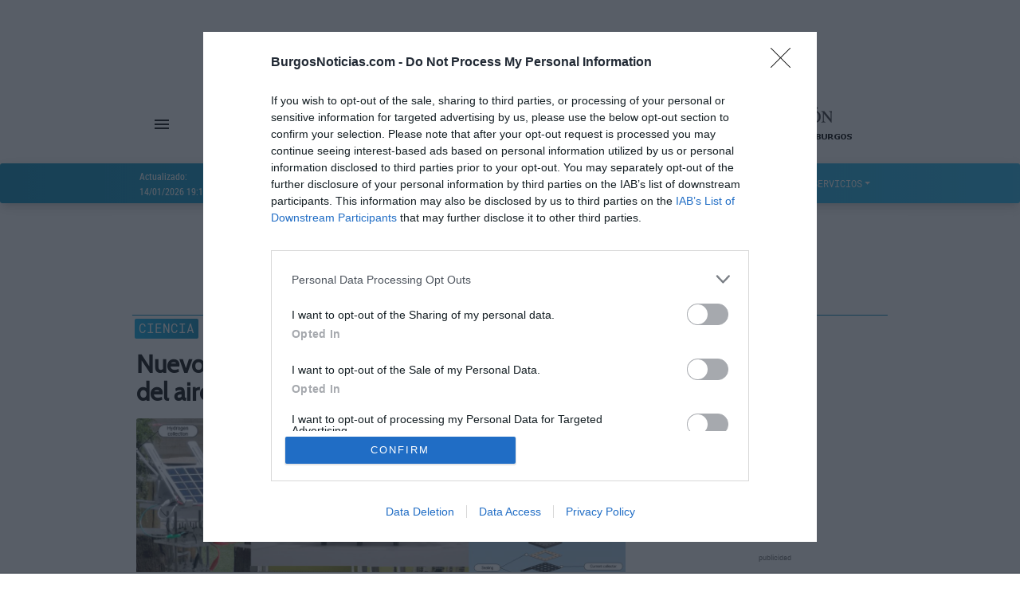

--- FILE ---
content_type: text/html;charset=UTF-8
request_url: https://www.burgosnoticias.com/ciencia/044378/nuevo-metodo-para-fabricar-hidrogeno-a-partir-del-aire
body_size: 31433
content:

<!doctype html>
<html lang="es">
<head>
<meta name="viewport" content="width=device-width, initial-scale=1, maximum-scale=5, minimum-scale=1"/>
<meta charset="utf-8">
<meta name="lang" content="es"/>
<link rel="manifest" href="/resources/manifest.json">
<meta name="robots" content="index, follow, noodp, noydir, max-snippet:-1, max-image-preview:standard"/>
<meta name="msvalidate.01" content="3F9A91E6A81D32252EC26C0C6C7F33BA"/>
<meta property="og:site_name" content="burgosnoticias"/>
<link rel="canonical" href="https://www.burgosnoticias.com/ciencia/044378/nuevo-metodo-para-fabricar-hidrogeno-a-partir-del-aire"/>
<link rel="alternate" type="application/rss+xml" title="Burgosnoticias.com - Ciencia" href="/rss?seccion=Ciencia">
<title>Ciencia Burgos: Nuevo método para fabricar hidrógeno a partir del aire</title>
<meta property="og:url" content="https://www.burgosnoticias.com/ciencia/044378/nuevo-metodo-para-fabricar-hidrogeno-a-partir-del-aire"/>
<meta property="og:type" content="article"/>
<meta property="og:locale" content="es_ES"/>
<meta name="author" content="Enrique Sacristán|SINC">
<meta name="publisher" content="Burgos Noticias">
<meta name="title" content="Nuevo método para fabricar hidrógeno a partir del aire">
<meta itemprop="name" content="Nuevo método para fabricar hidrógeno a partir del aire">
<meta property="og:title" content="Nuevo método para fabricar hidrógeno a partir del aire"/>
<meta name="twitter:title" content="Nuevo método para fabricar hidrógeno a partir del aire">
<meta name="generator" content="Gemina News CMS - News Management System - v1.0.0">
<meta name="twitter:site" content="https://twitter.com/burgosnoticias_">
<meta name="twitter:creator" content="@BurgosNoticias_">
<meta property="fb:pages" content="881924328566126"/>
<meta property="fb:app_id" content="209250956486978"/>
<meta property="fb:admins" content="100001535851641,100013646856862,100013898435825,100000446747068"/>
<meta name="theme-color" content="#0088b8">
<meta name="msapplication-navbutton-color" content="#0088b8">
<meta name="msapplication-TileColor" content="#0088b8">
<meta name="google-site-verification" content="JYr382zaKJjL3VvdkymTqHiacUpdgDyzfKhTsuyrNKI">
<link rel="icon" type="image/vnd.microsoft.icon" href="https://estaticos2.burgosnoticias.com/resources/files/2023/10/6/1696602678377favicon_144x144.png"/>
<link rel="shortcut icon" type="image/vnd.microsoft.icon" href="https://estaticos2.burgosnoticias.com/resources/files/2023/10/6/1696602678377favicon_144x144.png"/>
<link rel="icon" href="https://estaticos2.burgosnoticias.com/resources/files/2023/10/6/1696602678377favicon_144x144.png">
<meta property="article:publisher" content="https://www.facebook.com/burgosnoticias"/>
<meta name="publisuites-verify-code" content="aHR0cDovL2J1cmdvc25vdGljaWFzLmNvbQ==">
<meta property="article:section" content="Ciencia"/>
<meta property="article:published_time" content="2022-09-08T09:00:00+01:00"/>
<meta name="date" content="2022-09-08T09:00:00+01:00"/>
<meta name="DC.date" content="2022-09-08T09:00:00+01:00"/>
<meta name="DC.date.issued" content="2022-09-08T09:00:00+01:00"/>
<meta property="article:tag" content="nuevo"/>
<meta property="article:tag" content="método"/>
<meta property="article:tag" content="fabricar"/>
<meta property="article:tag" content="hidrógeno"/>
<meta property="article:tag" content="partir"/>
<meta property="article:tag" content="aire"/>
<meta name="description" content="Científicos de la Universidad de Melbourne han desarrollado un electrolizador capaz de absorber el agua del aire, incluso en entornos secos, para dividirla en sus dos componentes: hidrógeno, que se puede usar de combustible, y oxígeno, que se libera a la atmósfera. El dispositivo se alimenta con energía renovable, solar o eólica, y se podría utilizar en regiones remotas.">
<meta property="og:description" content="Científicos de la Universidad de Melbourne han desarrollado un electrolizador capaz de absorber el agua del aire, incluso en entornos secos, para dividirla en sus dos componentes: hidrógeno, que se puede usar de combustible, y oxígeno, que se libera a la atmósfera. El dispositivo se alimenta con energía renovable, solar o eólica, y se podría utilizar en regiones remotas."/>
<meta property="description" content="Científicos de la Universidad de Melbourne han desarrollado un electrolizador capaz de absorber el agua del aire, incluso en entornos secos, para dividirla en sus dos componentes: hidrógeno, que se puede usar de combustible, y oxígeno, que se libera a la atmósfera. El dispositivo se alimenta con energía renovable, solar o eólica, y se podría utilizar en regiones remotas."/>
<meta itemprop="description" content="Científicos de la Universidad de Melbourne han desarrollado un electrolizador capaz de absorber el agua del aire, incluso en entornos secos, para dividirla en sus dos componentes: hidrógeno, que se puede usar de combustible, y oxígeno, que se libera a la atmósfera. El dispositivo se alimenta con energía renovable, solar o eólica, y se podría utilizar en regiones remotas.">
<meta name="twitter:description" content="Científicos de la Universidad de Melbourne han desarrollado un electrolizador capaz de absorber el agua del aire, incluso en entornos secos, para dividirla en sus dos componentes: hidrógeno, que se puede usar de combustible, y oxígeno, que se libera a la atmósfera. El dispositivo se alimenta con energía renovable, solar o eólica, y se podría utilizar en regiones remotas.">
<meta name="news_keywords" content="nuevo,método,fabricar,hidrógeno,partir,aire">
<meta itemprop="image" content="https://estaticos2.burgosnoticias.com/resources/files/2022/9/8/1662619041670hidrogeno.jpg">
<meta property="og:image" content="https://estaticos2.burgosnoticias.com/resources/files/2022/9/8/1662619041670hidrogeno.jpg"/>
<meta property="og:image:width" content="690"/>
<meta property="og:image:height" content="380"/>
<meta name="twitter:card" content="summary_large_image">
<meta name="twitter:image" content="https://estaticos2.burgosnoticias.com/resources/files/2022/9/8/1662619041670hidrogeno.jpg">
<link rel="image_src" href="https://estaticos2.burgosnoticias.com/resources/files/2022/9/8/1662619041670hidrogeno.jpg" type="image/jpeg">
<link type="text/css" rel="stylesheet" media="screen" href="//estaticos1.burgosnoticias.com/css/1.0.49/material-kit.css"><script type="application/ld+json">
  {
   "@context": "http://schema.org/",
   "@type": "NewsArticle",
   "isAccessibleForFree": true,
   "headline": "Nuevo método para fabricar hidrógeno a partir del aire",
   "datePublished": "2022-09-08T09:00:00+01:00",
   "description": "Científicos de la Universidad de Melbourne han desarrollado un electrolizador capaz de absorber el agua del aire, incluso en entornos secos, para dividirla en sus dos componentes: hidrógeno, que se puede usar de combustible, y oxígeno, que se libera a la atmósfera. El dispositivo se alimenta con energía renovable, solar o eólica, y se podría utilizar en regiones remotas.",
   "image": {
    "@type": "ImageObject",
    "height": "380",
    "width": "690",
    "url": "https://estaticos2.burgosnoticias.com/resources/files/2022/9/8/1662619041670hidrogeno.jpg"
   },
    "author": "Enrique Sacristán|SINC",
   "publisher": {
   "@type": "Organization",
   "logo": {
      "@type": "ImageObject",
      "url": "https://www.burgosnoticias.com/resources/files/icons/NewLogoSchemaWeb.png",
      "width": "579",
      "height": "60"
   },
   "name": "Burgos Noticias",
   "url": "https://www.burgosnoticias.com",
   "sameAs":["https://www.facebook.com/burgosnoticias/","https://twitter.com/burgosnoticias_","https://www.instagram.com/burgosnoticias"]
   },
   "articleBody": "El hidrógeno verde, producido por electrolizadores que utilizan agua y electricidad, representa una alternativa potencial a los combustibles fósiles que emiten CO2 y otros gases de efecto invernadero.Estos dispositivos pueden funcionar con fuentes de energía renovables, como la solar y la eólica, sin embargo suelen requerir componentes complejos y un acceso al agua dulce que no está disponible o escasea en muchas partes del mundo. Esto limita su aplicación generalizada y eleva los costes.Ahora, ingenieros químicos de la Universidad de Melbourne (Australia) han desarrollado un prototipo de electrolizador que aprovecha el aire húmedo en lugar del agua líquida. El sistema es capaz de absorberla en forma gaseosa y dividirla en sus dos componentes: hidrógeno y oxígeno, según publican en la revista Nature Communications.El hidrógeno se produce y se recoge en un compartimento catódico situado en la parte superior del electrolizador, y luego se transporta a un depósito de gas, explica a SINC el investigador principal, Gang Kevin Li, por su parte, el oxígeno se desprende en el compartimento del ánodo situado en la parte inferior, y como ahora no lo recogemos para ninguna aplicación concreta, simplemente se libera a la atmósfera.Electrolizador de aire directoEl prototipo que han probado los autores incluye cinco electrolizadores de aire directo (DAE, por sus siglas en inglés) apilados verticalmente y en paralelo. Para obtener la energía utilizaron un panel solar comercial de silicio y, en otro ensayo, una pequeña turbina de viento.De esta forma fueron capaces de hacerlo funcionar durante 12 días consecutivos. También demostraron que puede funcionar eficazmente en un entorno seco de alrededor del 4 % de humedad, sin necesidad de agua líquida.Los investigadores destacan que esta tecnología es escalable y se podría utilizar para suministrar combustible de hidrógeno en regiones remotas, áridas y semiáridas, con un impacto medioambiental mínimo. Sus hallazgos podrían permitir que los futuros sistemas de conversión de energía solar en combustible funcionen en cualquier lugar de la Tierra.Nuestro electrolizador de aire directo puede producir hidrógeno sin depender del agua dulce, siempre que se suministre energía, apunta Gang Kevin Li, quien recuerda: Especialmente en el caso de las energías renovables, como la solar y la eólica, existe un desajuste geográfico, ya que la mayoría de las zonas con abundante energía solar sufren escasez de agua, como las regiones desérticas, áridas y semiáridas.Además –concluye–, la unidad DAE es autónoma e independiente, lo que significa que también puede desplegarse en zonas remotas y dispersas con instalaciones limitadas."
  }
  </script>
<meta name="keywords" content="nuevo,método,fabricar,hidrógeno,partir,airediario,digital,burgos,noticias,información,política,actualidad,deportes,provincia,cultura,universidad,burgosnoticias,noticiasburgos">
<style media="screen">@font-face{font-display:fallback;font-family:'Open Sans';font-style:normal;font-weight:400;src:local('Open Sans Regular') , local('OpenSans-Regular') , url(https://fonts.gstatic.com/s/opensans/v16/mem8YaGs126MiZpBA-UFVZ0e.ttf) format('truetype')}@font-face{font-display:fallback;font-family:'Roboto Mono';font-style:normal;font-weight:400;src:local('Roboto Mono') , local('RobotoMono-Regular') , url(https://fonts.gstatic.com/s/robotomono/v6/L0x5DF4xlVMF-BfR8bXMIjhLq3o.ttf) format('truetype')}@font-face{font-display:fallback;font-family:'Lato';font-style:normal;font-weight:400;src:local('Lato Regular') , local('Lato-Regular') , url(https://fonts.gstatic.com/s/lato/v15/S6uyw4BMUTPHjx4wWw.ttf) format('truetype')}@font-face{font-display:fallback;font-family:'Cabin';font-style:normal;font-weight:400;src:local('Cabin') , local('Cabin-Regular') , url(https://fonts.gstatic.com/s/cabin/v13/u-4x0qWljRw-Pd8w__g.ttf) format('truetype')}.tituloNoticia h2 a:hover{color:#686868!important}@media screen and (max-width:575px){.submarcoc1 .tituloNoticia h2,.submarcoc1 .tituloNoticia h2 a{font-size:20px!important;line-height:23px!important}.submarcoc2 .tituloNoticia h2,.submarcoc2 .tituloNoticia h2 a{font-size:22px!important;line-height:25px!important}.submarcoc3 .tituloNoticia h2,.submarcoc3 .tituloNoticia h2 a{font-size:22px!important;line-height:25px!important}.submarcoc4 .tituloNoticia h2,.submarcoc4 .tituloNoticia h2 a{font-size:22px!important;line-height:25px!important}.submarcoc5 .tituloNoticia h2,.submarcoc5 .tituloNoticia h2 a{font-size:22px!important;line-height:25px!important}.submarcoc6 .tituloNoticia h2,.submarcoc6 .tituloNoticia h2 a{font-size:22px!important;line-height:25px!important}}@media screen and (max-width:767px) and (min-width:576px){.submarcoc1 .tituloNoticia h2,.submarcoc1 .tituloNoticia h2 a{font-size:15px!important;line-height:18px!important}.submarcoc2 .tituloNoticia h2,.submarcoc2 .tituloNoticia h2 a{font-size:21px!important;line-height:24px!important}.submarcoc3 .tituloNoticia h2,.submarcoc3 .tituloNoticia h2 a{font-size:22px!important;line-height:25px!important}.submarcoc4 .tituloNoticia h2,.submarcoc4 .tituloNoticia h2 a{font-size:23px!important;line-height:26px!important}.submarcoc5 .tituloNoticia h2,.submarcoc5 .tituloNoticia h2 a{font-size:24px!important;line-height:27px!important}.submarcoc6 .tituloNoticia h2,.submarcoc6 .tituloNoticia h2 a{font-size:24px!important;line-height:27px!important}}@media screen and (max-width:991px) and (min-width:768px){.submarcoc1 .tituloNoticia h2,.submarcoc1 .tituloNoticia h2 a{font-size:16px!important;line-height:19px!important}.submarcoc2 .tituloNoticia h2,.submarcoc2 .tituloNoticia h2 a{font-size:22px!important;line-height:25px!important}.submarcoc3 .tituloNoticia h2,.submarcoc3 .tituloNoticia h2 a{font-size:23px!important;line-height:26px!important}.submarcoc4 .tituloNoticia h2,.submarcoc4 .tituloNoticia h2 a{font-size:24px!important;line-height:27px!important}.submarcoc5 .tituloNoticia h2,.submarcoc5 .tituloNoticia h2 a{font-size:25px!important;line-height:28px!important}.submarcoc6 .tituloNoticia h2,.submarcoc6 .tituloNoticia h2 a{font-size:25px!important;line-height:28px!important}}@media screen and (min-width:991px){.submarcoc1 .tituloNoticia h2,.submarcoc1 .tituloNoticia h2 a{font-size:14px!important;line-height:17px!important}.submarcoc2 .tituloNoticia h2,.submarcoc2 .tituloNoticia h2 a{font-size:24px!important;line-height:27px!important}.submarcoc3 .tituloNoticia h2,.submarcoc3 .tituloNoticia h2 a{font-size:30px!important;line-height:33px!important}.submarcoc4 .tituloNoticia h2,.submarcoc4 .tituloNoticia h2 a{font-size:36px!important;line-height:39px!important}.submarcoc5 .tituloNoticia h2,.submarcoc5 .tituloNoticia h2 a{font-size:42px!important;line-height:45px!important}.submarcoc6 .tituloNoticia h2,.submarcoc6 .tituloNoticia h2 a{font-size:48px!important;line-height:51px!important}}.tituloNoticia h2{margin-top:10px}@media (min-width:768px){.tituloNoticia h2{margin-bottom:7px!important}}:root{--font_family_news_title:Cabin , Arial , ArialMT;--color_news_title:#000;--font_family_news_antetitle:'Roboto Mono' , monospace;--color_news_antetitle:#fff;--background_news_antetitle:linear-gradient(to right,#00abe9 0%,#0088b8 100%);--font_family_news_intro:'Lato' , sans-serif;--color_news_intro:#868686;--font_family_news_author:'RobotoLight' , Arial , ArialMT , Helvetica , sans;--color_news_author:#0088b8;--font_family_news_detail:'RobotoLight' , Arial , ArialMT , Helvetica , sans;--color_news_detail:#000;--font_family_news_section_title:'Roboto Mono' , monospace;--color_news_section_title:#fff;--font_family_autofront_title:'Cabin' , Arial , ArialMT;--color_autofront_title:#000;--font_family_autofront_intro:'Roboto' , sans-serif;--color_autofront_intro:#868686;--color_autofront_intro_after:#0088b8;--font_family_fg_title:Cabin , Arial , ArialMT;--color_fg_title:#000;--font_family_fg_intro:'Roboto' , sans-serif;--color_fg_intro:#868686}.material-icons{font-family:'Material Icons';font-weight:normal;font-style:normal;font-size:24px;display:inline-block;line-height:1;text-transform:none;letter-spacing:normal;word-wrap:normal;white-space:nowrap;direction:ltr;-webkit-font-smoothing:antialiased;text-rendering:optimizeLegibility;-moz-osx-font-smoothing:grayscale;font-feature-settings:'liga'}</style>
<script data-pagespeed-no-defer></script>
<script data-pagespeed-no-defer>(function(i,s,o,g,r,a,m){i['GoogleAnalyticsObject']=r;i[r]=i[r]||function(){(i[r].q=i[r].q||[]).push(arguments)},i[r].l=1*new Date();a=s.createElement(o),m=s.getElementsByTagName(o)[0];a.async=1;a.src=g;m.parentNode.insertBefore(a,m)})(window,document,'script','//www.google-analytics.com/analytics.js','ga');ga('create','UA-57556985-1','auto',{'allowLinker':true});ga('require','linker');ga('send','pageview');</script>
<script async src="https://www.googletagmanager.com/gtag/js?id=G-85LXX44EKB" type="text/psajs" data-pagespeed-orig-index="0"></script>
<script type="text/psajs" data-pagespeed-orig-index="1">window.dataLayer=window.dataLayer||[];function gtag(){dataLayer.push(arguments);}gtag('js',new Date());gtag('config','G-85LXX44EKB');</script>
<script async type="text/psajs" data-pagespeed-orig-index="2">(function(){var host=window.location.hostname;var element=document.createElement('script');var firstScript=document.getElementsByTagName('script')[0];var url='https://cmp.inmobi.com'.concat('/choice/','bPWauhKNgJmGs','/',host,'/choice.js?tag_version=V3');var uspTries=0;var uspTriesLimit=3;element.async=true;element.type='text/javascript';element.src=url;firstScript.parentNode.insertBefore(element,firstScript);function makeStub(){var TCF_LOCATOR_NAME='__tcfapiLocator';var queue=[];var win=window;var cmpFrame;function addFrame(){var doc=win.document;var otherCMP=!!(win.frames[TCF_LOCATOR_NAME]);if(!otherCMP){if(doc.body){var iframe=doc.createElement('iframe');iframe.style.cssText='display:none';iframe.name=TCF_LOCATOR_NAME;doc.body.appendChild(iframe);}else{setTimeout(addFrame,5);}}return!otherCMP;}function tcfAPIHandler(){var gdprApplies;var args=arguments;if(!args.length){return queue;}else if(args[0]==='setGdprApplies'){if(args.length>3&&args[2]===2&&typeof args[3]==='boolean'){gdprApplies=args[3];if(typeof args[2]==='function'){args[2]('set',true);}}}else if(args[0]==='ping'){var retr={gdprApplies:gdprApplies,cmpLoaded:false,cmpStatus:'stub'};if(typeof args[2]==='function'){args[2](retr);}}else{if(args[0]==='init'&&typeof args[3]==='object'){args[3]=Object.assign(args[3],{tag_version:'V3'});}queue.push(args);}}function postMessageEventHandler(event){var msgIsString=typeof event.data==='string';var json={};try{if(msgIsString){json=JSON.parse(event.data);}else{json=event.data;}}catch(ignore){}var payload=json.__tcfapiCall;if(payload){window.__tcfapi(payload.command,payload.version,function(retValue,success){var returnMsg={__tcfapiReturn:{returnValue:retValue,success:success,callId:payload.callId}};if(msgIsString){returnMsg=JSON.stringify(returnMsg);}if(event&&event.source&&event.source.postMessage){event.source.postMessage(returnMsg,'*');}},payload.parameter);}}while(win){try{if(win.frames[TCF_LOCATOR_NAME]){cmpFrame=win;break;}}catch(ignore){}if(win===window.top){break;}win=win.parent;}if(!cmpFrame){addFrame();win.__tcfapi=tcfAPIHandler;win.addEventListener('message',postMessageEventHandler,false);}};makeStub();var uspStubFunction=function(){var arg=arguments;if(typeof window.__uspapi!==uspStubFunction){setTimeout(function(){if(typeof window.__uspapi!=='undefined'){window.__uspapi.apply(window.__uspapi,arg);}},500);}};var checkIfUspIsReady=function(){uspTries++;if(window.__uspapi===uspStubFunction&&uspTries<uspTriesLimit){console.warn('USP is not accessible');}else{clearInterval(uspInterval);}};if(typeof window.__uspapi==='undefined'){window.__uspapi=uspStubFunction;var uspInterval=setInterval(checkIfUspIsReady,6000);}})();</script>
<meta name="facebook-domain-verification" content="e7mkild3wq0vn6hlbozzx4gasvlqh8"/>
<script type="text/psajs" data-pagespeed-orig-index="3">window._seedtagq=window._seedtagq||[];window._seedtagq.push(['_setId','0109-7529-01']);(function(){var st=document.createElement('script');st.type='text/javascript';st.async=true;st.src=('https:'==document.location.protocol?'https':'http')+'://config.seedtag.com/loader.js?v='+Math.random();var s=document.getElementsByTagName('script')[0];s.parentNode.insertBefore(st,s);})();</script>
<script data-pagespeed-no-defer>document.domain='burgosnoticias.com';</script>
<script data-pagespeed-no-defer>function abreReproductor(){window.open('https://servicios.burgosnoticias.com/radio/player.html','_blank','height=480,width=360');}</script>
</head>
<body>
<div id="ad-footer" style="padding-top:1px;padding-bottom:1px;">
</div>
<div id="ad-footer-news" style="padding-top:1px;padding-bottom:1px;">
</div>
<script data-pagespeed-no-defer>(function(w,d,s,i){var f=d.getElementsByTagName(s)[0],j=d.createElement(s);j.async=true;j.src='//semilla.ojd.es/script.php?id='+i;f.parentNode.insertBefore(j,f);})(window,document,'script','CLT-0018');</script>
<div id="fb-root"></div>
<script data-pagespeed-no-defer>window.fbAsyncInit=function(){FB.init({appId:'209250956486978',xfbml:true,version:'v2.5'});};(function(d,s,id){var js,fjs=d.getElementsByTagName(s)[0];if(d.getElementById(id)){return;}js=d.createElement(s);js.id=id;js.src="//connect.facebook.net/es_ES/sdk.js";fjs.parentNode.insertBefore(js,fjs);}(document,'script','facebook-jssdk'));</script>
<div id="contenidoGeneral">
<div id="ad-header" class="container">
<div class="row mx-auto" style="display: inline-block;">
<div id="ad-header-col" class="col" style="min-height:90px;">
</div>
</div>
</div>
<div class="v2header" id="v2header">
<div class="pie_bloq"></div>
<div id="header1" class="container">
<div class="row align-items-center">
<div class="col">
<div class="container">
<div class="row">
<div class="col" style="padding-left:0px !important;">
<div id="menu-section" style="float:left;width:auto;margin-top:32px;">
<div style="padding-right:9px; display:inline;">
<a href="#" class="nav-link" data-toggle="dropdown" style="display:inline;">
<i class="material-icons">menu</i>
<b class="caret"></b>
</a>
<div id="menu-section-show" class="dropdown-menu" style="left:0px !important;">
<a class="dropdown-item menu-header" href="/actualidad" style="text-transform:uppercase;" title="Enlace a Actualidad"> Actualidad</a>
<a class="dropdown-item menu-header" href="/provincia" style="text-transform:uppercase;" title="Enlace a Provincia"> Provincia</a>
<a class="dropdown-item menu-header" href="/sucesos" style="text-transform:uppercase;" title="Enlace a Sucesos"> Sucesos</a>
<a class="dropdown-item menu-header" href="/deportes" style="text-transform:uppercase;" title="Enlace a Deportes"> Deportes</a>
<a class="dropdown-item menu-header" href="/confidencial" style="text-transform:uppercase;" title="Enlace a Confidencial"> Confidencial</a>
<a class="dropdown-item menu-header" href="/castilla_y_leon" style="text-transform:uppercase;" title="Enlace a Castilla y León"> Castilla y León</a>
<a class="dropdown-item menu-header" href="/universidad" style="text-transform:uppercase;" title="Enlace a Universidad"> Universidad</a>
<a class="dropdown-item menu-header" href="/politica" style="text-transform:uppercase;" title="Enlace a Política"> Política</a>
<a class="dropdown-item menu-header" href="/podcast" style="text-transform:uppercase;" title="Enlace a PODCAST"> PODCAST</a>
<a class="dropdown-item menu-header" href="/cultura" style="text-transform:uppercase;" title="Enlace a Cultura"> Cultura</a>
<a class="dropdown-item menu-header" href="/sociedad_y_vida" style="text-transform:uppercase;" title="Enlace a Sociedad y Vida"> Sociedad y Vida</a>
<a class="dropdown-item menu-header" href="/foto_denuncia" style="text-transform:uppercase;" title="Enlace a Foto denuncia"> Foto denuncia</a>
<a class="dropdown-item menu-header" href="/ciencia" style="text-transform:uppercase;" title="Enlace a Ciencia"> Ciencia</a>
<a class="dropdown-item menu-header" href="/opinion" style="text-transform:uppercase;" title="Enlace a Opinión"> Opinión</a>
</div>
</div>
<a class="socialIcon col" rel="tooltip" title="" data-placement="bottom" href="https://www.facebook.com/burgosnoticias/" target="_blank" data-original-title="Síguenos en Facebook">
<img width="24px" alt="facebook" src="[data-uri]"/>
</a>
<a class="socialIcon col" rel="tooltip" title="" data-placement="bottom" href="https://twitter.com/burgosnoticias_" target="_blank" data-original-title="Síguenos en Twitter">
<img width="24" height=24" alt="twitter" src="/resources/files/icons/logo_social_X.png"/>
</a>
<a class="socialIcon col" rel="tooltip" title="" data-placement="bottom" href="https://www.instagram.com/burgosnoticias" target="_blank" data-original-title="Síguenos en Instagram">
<img width="24px" alt="instagram" src="[data-uri]"/>
</a>
</div>
</div>
</div>
</div>
</div>
<div class="col">
<div class="v2h1header container">
<a class="v2ah1header container" href="/">
<img class="img-fluid" src="https://estaticos2.burgosnoticias.com/resources/files/2018/7/18/1531896256986burgosportadalogo.png" alt="logo portada" width="260" height="40" style="border:none;"/>
</a>
</div>
</div>
<div class="col" style="padding-left:0px !important;">
<div id="h2header">
<div style="font-family:'RobotoCondensed',Arial,ArialMT,Helvetica,sans-serif;font-size:14px;font-weight:900;float:none;width:100%;margin:0;text-align:center;line-height:42px;padding-right:5px;">
<img onclick="javascript:abreReproductor();" src="https://estaticos1.burgosnoticias.com/css/cssimg/radio-arlanzon-promo2016.gif" width="234" height="90" alt="Haz click para escuchar Radio Arlanzón en directo" title="Haz click para escuchar Radio Arlanzón en directo" style="border:none;">
</div>
</div>
</div>
</div>
</div>
<script type="text/psajs" data-pagespeed-orig-index="4">nivel1="";nivel2="";</script>
<nav id="mainNavbar" class="navbar navbar-expand-lg headerNavbar">
<div class="container">
<div class="row" id="navbarText" style="margin-left:0px;">
<span class="navbar-text">
<div class="ultimaActualizacion nav-item" style="font-family:'RobotoCondensed',Arial,ArialMT,Helvetica,sans-serif;font-size:12px;">
<p>Actualizado:</p>
<p>
14/01/2026 19:12
</p>
</div>
</span>
<div style="background-color:white;width:2px;height:27px;display:inline-flex;margin-left:40px;margin-top:13px;"></div>
<ul class="headerNavbarItems navbar-nav mr-auto" style="margin-left:20px;">
<li class="nav-item">
<a class="nav-link menu-header" href="/actualidad" title="Enlace a Actualidad"> Actualidad</a>
</li>
<li class="nav-item">
<a class="nav-link menu-header" href="/provincia" title="Enlace a Provincia"> Provincia</a>
</li>
<li class="nav-item">
<a class="nav-link menu-header" href="/sucesos" title="Enlace a Sucesos"> Sucesos</a>
</li>
<li class="nav-item">
<a class="nav-link menu-header" href="/deportes" title="Enlace a Deportes"> Deportes</a>
</li>
<li class="nav-item">
<a class="nav-link menu-header" href="/confidencial" title="Enlace a Confidencial"> Confidencial</a>
</li>
<li class="nav-item">
<a class="nav-link menu-header" href="/castilla_y_leon" title="Enlace a Castilla y León"> Castilla y León</a>
</li>
<li class="nav-item">
<a class="nav-link menu-header" href="/universidad" title="Enlace a Universidad"> Universidad</a>
</li>
<li class="dropdown nav-item">
<a href="#" class="dropdown-toggle nav-link menu-header" data-toggle="dropdown">SERVICIOS</a>
<div id="services-dropdown-menu" class="dropdown-menu dropdown-with-icons">
<a id="timeMenu" href="/servicios/tiempo" class="dropdown-item menu-header">
<img width="20px" alt="time" style="margin-right:10px;" src="[data-uri]"/>
EL TIEMPO</a>
<a href="/servicios/empleo" class="dropdown-item menu-header">
<i class="material-icons" style="color:white; opacity:.9;">work</i>
EMPLEO</a>
<a id="tvMenu" href="/servicios/televisor" class="dropdown-item menu-header">
<img width="20px" alt="television" style="margin-right:10px;" src="[data-uri]"/>
TELEVISIÓN</a>
<a href="/servicios/cine" class="dropdown-item menu-header">
<i class="material-icons" style="color:white; opacity:.9;">movie</i>
CINE</a>
<a id="drawMenu" href="/servicios/sorteos" class="dropdown-item menu-header">
<img width="20px" alt="draw" style="margin-right:10px;" src="[data-uri]"/>
SORTEOS</a>
<a id="roadMenu" href="/servicios/carretera" class="dropdown-item menu-header">
<img width="20px" alt="road" style="margin-right:10px;" src="[data-uri]"/>
CARRETERAS</a>
</div>
</li>
</ul>
</div>
</div>
</nav>
</div>
<nav id="mainNavbarMobile" class="navbar headerNavbarMobile">
<div id="navbarTranslateMobile" class="navbar-translate" style="height:40px;">
<div id="nav-movile-row" class="row" style="height:40px;">
<div class="col-12" style="display:inline-block;width:100px;height:40px;line-height:37px;">
<a id="mobile-navimg" href="/">
<img class="img-fluid" src="https://estaticos2.burgosnoticias.com/resources/files/2018/7/18/1531896273401burgosnoticias.png" alt="logo portada movil" width="90" height="40" style="border:none;"/>
</a>
</div>
<div style="padding:0;margin:0;width:85px;position:absolute;left:0;">
<div style="float:left;width:45px;height:40px;margin:0;line-height:40px;">
<a id="radio-nav-icon" style="color:white;margin-left:15px;margin-right:10px;height:40px;" title="Haz click para escuchar Radio Arlanzón en directo">
<i id="radio-nav-btn" class="material-icons" style="font-size:26px;margin-bottom:4px;"> radio </i>
</a>
</div>
</div>
<div style="padding:0;margin:0;width:85px;position:absolute;right:0;">
<div style="float:left;width:45px;height:40px;margin:0;line-height:40px;">
<a id="search-mbutton" style="color:white;margin-left:10px;margin-right:10px;">
<i id="search-mbutton-icon" class="material-icons" style="font-size:28px;">search</i>
</a>
</div>
<div id="menu-navbar-div" style="float:right;width:40px;height:40px;margin:0;line-height:45px;">
<button id="menu-navbar" style="padding:unset !important;" class="navbar-toggler" type="button" data-toggle="collapse" data-target="#navbarTextMobile" aria-controls="navbarText" aria-expanded="false" aria-label="Toggle navigation">
<span style="margin-right:5px;" class="navbar-toggler-icon"></span>
<span style="margin-right:5px;" class="navbar-toggler-icon"></span>
<span style="margin-right:5px;" class="navbar-toggler-icon"></span>
</button>
</div>
</div>
</div>
</div>
<div class="navbar-collapse" id="navbarTextMobile" style="overflow-y:scroll;">
<ul class="nav navbar-nav" style="margin-top:25px;">
<li id="socialNavItem" class="nav-item" style="margin-bottom:15px;">
<a class="socialIcon col" style="padding-left:5px !important;" rel="tooltip" title="" data-placement="bottom" href="https://www.facebook.com/burgosnoticias/" target="_blank" data-original-title="Síguenos en Facebook">
<img width="24px" alt="facebook" src="[data-uri]"/>
</a>
<a class="socialIcon col" rel="tooltip" title="" data-placement="bottom" href="https://twitter.com/burgosnoticias_" target="_blank" data-original-title="Síguenos en Twitter">
<img width="24px" alt="twitter" src="[data-uri]"/>
</a>
<a class="socialIcon col" rel="tooltip" title="" data-placement="bottom" href="https://www.instagram.com/burgosnoticias" target="_blank" data-original-title="Síguenos en Instagram">
<img width="24px" alt="instagram" src="[data-uri]"/>
</a>
</li>
<li class="nav-item" style="width:155px;">
<a class="nav-link menu-header" style="margin:0px;" href="/actualidad" title="Enlace a Actualidad"> Actualidad</a>
</li>
<li class="nav-item" style="width:155px;">
<a class="nav-link menu-header" style="margin:0px;" href="/provincia" title="Enlace a Provincia"> Provincia</a>
</li>
<li class="nav-item" style="width:155px;">
<a class="nav-link menu-header" style="margin:0px;" href="/sucesos" title="Enlace a Sucesos"> Sucesos</a>
</li>
<li class="nav-item" style="width:155px;">
<a class="nav-link menu-header" style="margin:0px;" href="/deportes" title="Enlace a Deportes"> Deportes</a>
</li>
<li class="nav-item" style="width:155px;">
<a class="nav-link menu-header" style="margin:0px;" href="/confidencial" title="Enlace a Confidencial"> Confidencial</a>
</li>
<li class="nav-item" style="width:155px;">
<a class="nav-link menu-header" style="margin:0px;" href="/castilla_y_leon" title="Enlace a Castilla y León"> Castilla y León</a>
</li>
<li class="nav-item" style="width:155px;">
<a class="nav-link menu-header" style="margin:0px;" href="/universidad" title="Enlace a Universidad"> Universidad</a>
</li>
<li class="nav-item" style="width:155px;">
<a class="nav-link menu-header" style="margin:0px;" href="/politica" title="Enlace a Política"> Política</a>
</li>
<li class="nav-item" style="width:155px;">
<a class="nav-link menu-header" style="margin:0px;" href="/podcast" title="Enlace a PODCAST"> PODCAST</a>
</li>
<li class="nav-item" style="width:155px;">
<a class="nav-link menu-header" style="margin:0px;" href="/cultura" title="Enlace a Cultura"> Cultura</a>
</li>
<li class="nav-item" style="width:155px;">
<a class="nav-link menu-header" style="margin:0px;" href="/sociedad_y_vida" title="Enlace a Sociedad y Vida"> Sociedad y Vida</a>
</li>
<li class="nav-item" style="width:155px;">
<a class="nav-link menu-header" style="margin:0px;" href="/foto_denuncia" title="Enlace a Foto denuncia"> Foto denuncia</a>
</li>
<li class="nav-item" style="width:155px;">
<a class="nav-link menu-header" style="margin:0px;" href="/ciencia" title="Enlace a Ciencia"> Ciencia</a>
</li>
<li class="nav-item" style="width:155px;">
<a class="nav-link menu-header" style="margin:0px;" href="/opinion" title="Enlace a Opinión"> Opinión</a>
</li>
<li class="nav-item" style="width:155px;">
<a id="timeMenuCol" href="/servicios/tiempo" class="nav-link menu-header" style="margin:0px;">
<img width="20px" alt="time" style="margin-right:10px;margin-bottom:5px;" src="[data-uri]"/>
EL TIEMPO</a>
</li>
<li class="nav-item" style="width:155px;">
<a href="/servicios/empleo" class="nav-link menu-header" style="margin:0px;">
<i class="material-icons" style="color:white; opacity:.9;">work</i>
EMPLEO</a>
</li>
<li class="nav-item" style="width:155px;">
<a id="tvMenuCol" href="/servicios/televisor" class="nav-link menu-header" style="margin:0px;">
<img width="20px" alt="television" style="margin-right:10px;margin-bottom:5px;" src="[data-uri]"/>
TELEVISIÓN</a>
</li>
<li class="nav-item" style="width:155px;">
<a href="/servicios/cine" class="nav-link menu-header" style="margin:0px;">
<i class="material-icons" style="color:white; opacity:.9;">movie</i>
CINE</a>
</li>
<li id="drawMenuLi" class="nav-item" style="width:155px;">
<a id="drawMenuCol" href="/servicios/sorteos" class="nav-link menu-header" style="margin:0px;">
<img width="20px" alt="draw" style="margin-right:10px;margin-bottom:5px;" src="[data-uri]"/>
SORTEOS</a>
</li>
<li class="nav-item" style="width:155px;">
<a id="roadMenuCol" href="/servicios/carretera" class="nav-link menu-header" style="margin:0px;margin-bottom:100px;">
<img width="20px" alt="road" style="margin-right:10px;margin-bottom:5px;" src="[data-uri]"/>
CARRETERAS</a>
</li>
</ul>
</div>
</nav>
<nav id="mainNavbarMobile2" class="navbar navbar-expand-lg headerNavbarMobile2">
<div class="container" style="width:100%;">
<div class="form-group has-white" style="width:80%;">
<input id="own-search" type="text" class="form-control" placeholder="Buscar">
</div>
<button id="search-nav-mbutton" class="btn btn-white btn-raised btn-fab btn-round">
<i class="material-icons">search</i>
</button>
</div>
</nav>
<div class="modal fade" id="adblockModal" tabindex="-1" role="dialog">
<div class="modal-dialog" role="document">
<div class="modal-content">
<div class="modal-header">
<p class="modal-title">Adblocker detectado</p>
<button type="button" class="close" data-dismiss="modal" aria-label="Close">
<i style="color:#0088b8;font-weight:bold;font-size:55px;" class="material-icons">clear</i>
</button>
</div>
<div class="modal-body">
<p>Hemos detectado que estás utilizando un adblocker, para poder realizar búsquedas en este sitio es necesario que lo desactives.
</p>
</div>
<div class="modal-footer">
<button type="button" class="btn btn-link" data-dismiss="modal">OK</button>
</div>
</div>
</div>
</div>
<div class="modal fade" id="advertisementModal" tabindex="-1" role="dialog">
<div class="modal-dialog" role="document">
<div class="modal-content" style="width:950px;position:fixed;left:50%;margin-left:-470px;">
<div class="modal-header">
<p class="modal-title" style="font-size:10px;color:#6d6d6d;padding-left:20px;padding-top:10px;">Publicidad</p>
<button id="advertisementModalClose" type="button" class="close" data-dismiss="modal" aria-label="Close">
<i style="color:#0088b8;font-weight:bold;font-size:55px;" class="material-icons">clear</i>
</button>
<button id="advertisementItern" type="button" class="close" data-dismiss="modal" aria-label="Close" style="visibility:hidden;height:0px;width:0px;margin:0px;padding:0px;">
</button>
</div>
<div class="modal-body">
<div id="ad-desk-popup-new" class="ad-desk-popup-new">
</div>
<div id="ad-mobile-popup-new" class="ad-mobile-popup-new">
</div>
</div>
</div>
</div>
</div>
<div id="supercontenedor">
<script src="/referer" type="text/psajs" data-pagespeed-orig-index="5"></script>
<div class="cuerpo_noticia">
<div class="row contenedor_noticia_detalle">
<div id="ad-desk-pa-new" class="ad-desk-pa-new" style="width:980px;height:115px;margin:0 auto;text-align:center;">
</div>
<div class="pie_bloq" style="position:absolute;border-bottom: 1.2px solid #0088b8;width: 95%;transform: translateX(-50%);left: 50%;top:110px;margin-top: 15px;"></div>
<div class="pie_bloq"></div>
<div class="col-sm-8 col_izq_noticia" style="margin-top:15px;">
<div id="ad-mobile-top-new" class="ad-mobile-top-new" style="height:100px;margin-top: 45px;margin-bottom:2px;text-align:center;"></div>
<div class="cabecera-noticia">
<div class="pie_bloq"></div>
</div>
<h3 class="anteTituloNoticia">
CIENCIA
</h3>
<div class="bloqueTitulosNoticia">
<div class="titulo_noticia">
<h1>
Nuevo método para fabricar hidrógeno a partir del aire
</h1>
</div>
<div class="img_noticia" style="width:100%;text-align:center;">
<img class="img-fluid rounded" src="https://estaticos2.burgosnoticias.com/resources/files/2022/9/8/1662619041670hidrogeno.jpg" style="max-width: ;" alt="HIDROGENO" title="HIDROGENO"/>
<div id="pieFotoDetalle" style="text-align:left;" class="pie_foto">
<span style="float:left;">Los investigadores de la Universidad de Melbourne han desarrollado un prototipo con cinco electrolizadores de aire directo (DAE, detallados en la imagen) que permiten obtener hidrógeno y oxígeno del agua del aire. / Jining Guo, Gang Kevin Li et al./ Nature Communications</span>
</div>
<script type="text/psajs" data-pagespeed-orig-index="6">document.getElementById('pieFotoDetalle').style.width='642 - 20'+"px";document.getElementById('pieFotoDetalle').style.left='321 - ((642 - 20)/2) - 10'+"px";</script>
</div>
<div style="clear:both;"></div>
<div class="entradilla_noticia"><h2><p class="">Científicos de la Universidad de Melbourne han desarrollado un electrolizador capaz de absorber el agua del aire, incluso en entornos secos, para dividirla en sus dos componentes: hidrógeno, que se puede usar de combustible, y oxígeno, que se libera a la atmósfera. El dispositivo se alimenta con energía renovable, solar o eólica, y se podría utilizar en regiones remotas.</p></h2></div>
</div>
<div id="zonaAmpliarTexto1">
<div class="pie_bloq"></div>
<div class="row">
<div class="col-sm">
<div class="datos-noticia">
Enrique Sacristán|SINC
<br/>
<span class="fechahora">08/09/2022 - 09:00h.</span>
</div>
</div>
<div class="col-sm" style="margin:15px 0;">
<div class="social-new-detail">
<a id="whatsapp-share" class="col" rel="tooltip" title="" data-placement="bottom" href="" target="_blank" rel="noopener" data-original-title="Compartir en WhatsApp" data-action="share/whatsapp/share">
<img width="24px" alt="whatsapp" src="[data-uri]"/>
</a>
<a id="telegram-share" class="col" rel="tooltip" title="" data-placement="bottom" href="" target="_blank" rel="noopener" data-original-title="Compartir en Telegram">
<img width="24px" alt="telegram" src="[data-uri]"/>
</a>
<a id="facebook-share" class="col" rel="tooltip" title="" data-placement="bottom" href="" target="_blank" rel="noopener" data-original-title="Compartir en Facebook">
<img width="24px" alt="facebook" src="[data-uri]"/>
</a>
<a id="twitter-share" class="col" rel="tooltip" title="" data-placement="bottom" data-show-count="false" href="" target="_blank" rel="noopener" data-original-title="Compartir en Twitter">
<img width="24px" alt="twitter" src="/resources/files/icons/logo_social_X.png"/>
</a>
</div>
</div>
</div>
<p class="">El hidrógeno verde, producido por electrolizadores que utilizan agua y electricidad, representa una alternativa potencial a los combustibles fósiles que emiten CO2 y otros gases de efecto invernadero.</p>
<p class="">Estos dispositivos pueden funcionar con fuentes de energía renovables, como la solar y la eólica, sin embargo suelen requerir componentes complejos y un acceso al agua dulce que no está disponible o escasea en muchas partes del mundo. Esto limita su aplicación generalizada y eleva los costes.</p>
<p class="">Ahora, ingenieros químicos de la Universidad de Melbourne (Australia) han desarrollado un prototipo de electrolizador que aprovecha el aire húmedo en lugar del agua líquida. El sistema es capaz de absorberla en forma gaseosa y dividirla en sus dos componentes: hidrógeno y oxígeno, según publican en la revista Nature Communications.</p>
<p class="">"El hidrógeno se produce y se recoge en un compartimento catódico situado en la parte superior del electrolizador, y luego se transporta a un depósito de gas", explica a SINC el investigador principal, Gang Kevin Li, "por su parte, el oxígeno se desprende en el compartimento del ánodo situado en la parte inferior, y como ahora no lo recogemos para ninguna aplicación concreta, simplemente se libera a la atmósfera".</p>
<p class=""><strong>Electrolizador de aire directo</strong></p>
<p class="">El prototipo que han probado los autores incluye cinco electrolizadores de aire directo (DAE, por sus siglas en inglés) apilados verticalmente y en paralelo. Para obtener la energía utilizaron un panel solar comercial de silicio y, en otro ensayo, una pequeña turbina de viento.</p>
<p class="">De esta forma fueron capaces de hacerlo funcionar durante 12 días consecutivos. También demostraron que puede funcionar eficazmente en un entorno seco de alrededor del 4 % de humedad, sin necesidad de agua líquida.</p>
<p class="">Los investigadores destacan que esta tecnología es escalable y se podría utilizar para suministrar combustible de hidrógeno en regiones remotas, áridas y semiáridas, con un impacto medioambiental mínimo. Sus hallazgos podrían permitir que los futuros sistemas de conversión de energía solar en combustible funcionen en cualquier lugar de la Tierra.</p>
<p class="">"Nuestro electrolizador de aire directo puede producir hidrógeno sin depender del agua dulce, siempre que se suministre energía", apunta Gang Kevin Li, quien recuerda: "Especialmente en el caso de las energías renovables, como la solar y la eólica, existe un desajuste geográfico, ya que la mayoría de las zonas con abundante energía solar sufren escasez de agua, como las regiones desérticas, áridas y semiáridas".</p>
<p class="">"Además –concluye–, la unidad DAE es autónoma e independiente, lo que significa que también puede desplegarse en zonas remotas y dispersas con instalaciones limitadas".</p>
<div class="pie_bloq"></div>
<div class="row">
<div class="col-sm"></div>
<div class="col-sm" style="margin:15px 0;">
<div class="social-new-detail">
<a id="whatsapp-share-bottom" class="col" rel="tooltip" title="" data-placement="bottom" href="" target="_blank" data-original-title="Compartir en WhatsApp" data-action="share/whatsapp/share">
<img width="24px" alt="whatsapp" src="[data-uri]"/>
</a>
<a id="telegram-share-bottom" class="col" rel="tooltip" title="" data-placement="bottom" href="" target="_blank" data-original-title="Compartir en Telegram">
<img width="24px" alt="telegram" src="[data-uri]"/>
</a>
<a id="facebook-share-bottom" class="col" rel="tooltip" title="" data-placement="bottom" href="" target="_blank" data-original-title="Compartir en Facebook">
<img width="24px" alt="facebook" src="[data-uri]"/>
</a>
<a id="twitter-share-bottom" class="col" rel="tooltip" title="" data-placement="bottom" data-show-count="false" href="" target="_blank" data-original-title="Compartir en Twitter">
<img width="24px" alt="twitter" src="/resources/files/icons/logo_social_X.png"/>
</a>
</div>
</div>
</div>
</div>
<div class="pie_bloq"></div>
<div class="pie_bloq"></div>
<style></style>
<h4 style="font-family:Roboto, Arial;font-size:14px;color:#0088B8;">TAMBI&EacuteN TE PUEDE INTERESAR</h4>
<div class="addoor-widget" id="addoor-widget-2299"></div>
<script src="//pubtags.addoor.net/lib/contags/contags.js" type="text/psajs" data-pagespeed-orig-index="7"></script>
<div style="font-size:9px;margin:0 auto;text-align:center;">--- patrocinados ---</div>
<div style="width:100%;text-align:center;">
<script async src="https://pagead2.googlesyndication.com/pagead/js/adsbygoogle.js?client=ca-pub-8917862868206240" crossorigin="anonymous" type="text/psajs" data-pagespeed-orig-index="8"></script>
<ins class="adsbygoogle" style="display:block" data-ad-format="autorelaxed" data-ad-client="ca-pub-8917862868206240" data-ad-slot="1484743617"></ins>
<script type="text/psajs" data-pagespeed-orig-index="9">(adsbygoogle=window.adsbygoogle||[]).push({});</script>
</div>
<div class="comments-title">Deja tu comentario</div>
<div class="fb-comments" data-href="https://www.burgosnoticias.com/ciencia/044378/nuevo-metodo-para-fabricar-hidrogeno-a-partir-del-aire" data-width="100%" data-numposts="5"></div>
</div>
<div class="col-sm-4 col_drc_noticia" style="margin-top:15px;">
<div class="especialEnColDrc" id="ad-h1" style="min-height:280px;">
</div>
<div class="especialEnColDrc" id="ad-h2" style="min-height:280px;">
</div>
<script type="text/psajs" data-pagespeed-orig-index="10">
var width = Math.max(document.documentElement.clientWidth, window.innerWidth || 0);

if(width <= 900){
	document.getElementById("ad-h1").style.visibility ="hidden";
		document.getElementById("ad-h1").style.height="0px";
		document.getElementById("ad-h1").style.minHeight="0px";
		document.getElementById("ad-h2").style.visibility ="hidden";
			document.getElementById("ad-h2").style.height="0px";
			document.getElementById("ad-h2").style.minHeight="0px";
}else{
			if(document.getElementById("ad-h1")){
				document.getElementById("ad-h1").innerHTML =  ` <style>
.adLabel-cb1ef7001f4a11e0a16d57d5af12e2d3 {
		 color: #676666;
		 font-size: 10px;
		 font-family: Roboto;
}
</style>

	<div class="adLabel-cb1ef7001f4a11e0a16d57d5af12e2d3">publicidad</div>

<div style="height:250px;">
<ins data-revive-zoneid="31" data-revive-id="3838fb624a25190814f0bab28d14dd71"></ins>
<script async src="//adserver1.burgosnoticias.com/www/delivery/asyncjs.php"><\/script>
</div> `;
			}

			if(document.getElementById("ad-h2")){
				document.getElementById("ad-h2").innerHTML =  ` <style>
.adLabel-f67707501f5211e0a16d3ac2461764fc {
		 color: #676666;
		 font-size: 9px;
		 font-family: Roboto,arial,helvetica,sans;
}
</style>

	<div class="adLabel-f67707501f5211e0a16d3ac2461764fc">publicidad</div>

<div style="height:600px;display:inline-block;">
<ins data-revive-zoneid="30" data-revive-id="3838fb624a25190814f0bab28d14dd71"></ins>
<script async src="//adserver1.burgosnoticias.com/www/delivery/asyncjs.php"><\/script>
</div> `;
			}
}
	</script>
<div class="especialEnColDrc">
<div id="thelastheader" class="text-center">
<span>LO ÚLTIMO</span>
</div>
<div class="list-group w-100" style="text-align:left;">
<li class="list-group-item list-group-item-action flex-column align-items-start w-100 gmr-desk">
<div class="d-flex w-100 justify-content-between" style="margin-right:0 !important;">
<a id="tlc-0" href="/cultura/062037/consulta-aqui-la-agenda-cultural-para-este-jueves" class="horizontal" style="background-position:center center;margin-right:0!important;width:100%;min-height:40px;overflow:auto;margin-top:1px;margin-bottom:10px;padding:0;background-image:url(https://estaticos2.burgosnoticias.com/resources/files/2023/10/21/169787996275238457d69ced34faca48c376f9077113bdn.jpg);background-size:cover">
<div class="fechaHora" style="width:100px;height:40px;background: rgba(0, 136, 184, 0.7);text-align:center;margin-right:0 !important;">
<p style="line-height:40px;"><span style="margin-top:-2px;font-size:24px;font-weight:700;color:#ffffff;">19:12</span></p>
</div>
<div style="clear:both;"></div>
<div class="titularesUltimaHora w-100" style="background: rgb(34, 34, 34);background: rgba(34, 34, 34, 0.7);margin-top:50px;padding:10px;min-height:80px;">
<span style="text-decoration:none;font-family: Cabin,Arial,ArialMT; font-weight:900; color: #ffffff; line-height:24px;font-size: 20px;" target="_self">Consulta aquí la agenda cultural para este jueves</span>
</div>
</a>
</li>
<li class="list-group-item list-group-item-action flex-column align-items-start w-100 gmr-desk">
<div class="d-flex w-100 justify-content-between" style="margin-right:0 !important;">
<a id="tlc-1" href="/deportes/062036/cristina-gutierrez-completa-la-etapa-10-del-dakar-tras-una-vuelta-de-campana" class="horizontal" style="background-position:center center;margin-right:0!important;width:100%;min-height:40px;overflow:auto;margin-top:1px;margin-bottom:10px;padding:0;background-image:url(https://estaticos2.burgosnoticias.com/resources/files/2026/1/14/17684115326513ad850da-2909-0a05-ba5a-2fcb4a61d3d9dn.jpg);background-size:cover">
<div class="fechaHora" style="width:100px;height:40px;background: rgba(0, 136, 184, 0.7);text-align:center;margin-right:0 !important;">
<p style="line-height:40px;"><span style="margin-top:-2px;font-size:24px;font-weight:700;color:#ffffff;">18:21</span></p>
</div>
<div style="clear:both;"></div>
<div class="titularesUltimaHora w-100" style="background: rgb(34, 34, 34);background: rgba(34, 34, 34, 0.7);margin-top:50px;padding:10px;min-height:80px;">
<span style="text-decoration:none;font-family: Cabin,Arial,ArialMT; font-weight:900; color: #ffffff; line-height:24px;font-size: 20px;" target="_self">Cristina Gutiérrez completa la etapa 10 del Dakar tras una vuelta de campana</span>
</div>
</a>
</li>
<li class="list-group-item list-group-item-action flex-column align-items-start w-100 gmr-desk">
<div class="d-flex w-100 justify-content-between" style="margin-right:0 !important;">
<a id="tlc-2" href="/actualidad/sanidad/062035/solo-un-medico-secunda-la-huelga-de-atencion-primaria-en-burgos" class="horizontal" style="background-position:center center;margin-right:0!important;width:100%;min-height:40px;overflow:auto;margin-top:1px;margin-bottom:10px;padding:0;background-image:url(https://estaticos2.burgosnoticias.com/resources/files/2021/10/4/1633361154998fcd816a8-27ad-4ca2-81cb-cd0603da1d24_16-9-discover-aspect-ratio_default_0dn.jpg);background-size:cover">
<div class="fechaHora" style="width:100px;height:40px;background: rgba(0, 136, 184, 0.7);text-align:center;margin-right:0 !important;">
<p style="line-height:40px;"><span style="margin-top:-2px;font-size:24px;font-weight:700;color:#ffffff;">18:01</span></p>
</div>
<div style="clear:both;"></div>
<div class="titularesUltimaHora w-100" style="background: rgb(34, 34, 34);background: rgba(34, 34, 34, 0.7);margin-top:50px;padding:10px;min-height:80px;">
<span style="text-decoration:none;font-family: Cabin,Arial,ArialMT; font-weight:900; color: #ffffff; line-height:24px;font-size: 20px;" target="_self">Solo un médico secunda la huelga de Atención Primaria en Burgos</span>
</div>
</a>
</li>
<li class="list-group-item list-group-item-action flex-column align-items-start w-100 gmr-desk">
<div class="d-flex w-100 justify-content-between" style="margin-right:0 !important;">
<a id="tlc-3" href="/actualidad/burgos/062034/los-vecinos-de-medina-de-pomar-podran-empezar-a-ahorrar-en-su-factura-de-la-luz" class="horizontal" style="background-position:center center;margin-right:0!important;width:100%;min-height:40px;overflow:auto;margin-top:1px;margin-bottom:10px;padding:0;background-image:url(https://estaticos2.burgosnoticias.com/resources/files/2026/1/14/1768410019751CEL\ TODA\ BURGOSdn.jpg);background-size:cover">
<div class="fechaHora" style="width:100px;height:40px;background: rgba(0, 136, 184, 0.7);text-align:center;margin-right:0 !important;">
<p style="line-height:40px;"><span style="margin-top:-2px;font-size:24px;font-weight:700;color:#ffffff;">17:56</span></p>
</div>
<div style="clear:both;"></div>
<div class="titularesUltimaHora w-100" style="background: rgb(34, 34, 34);background: rgba(34, 34, 34, 0.7);margin-top:50px;padding:10px;min-height:80px;">
<span style="text-decoration:none;font-family: Cabin,Arial,ArialMT; font-weight:900; color: #ffffff; line-height:24px;font-size: 20px;" target="_self">Los vecinos de Medina de Pomar podrán empezar a ahorrar en su factura de la luz</span>
</div>
</a>
</li>
</div>
</div>
<div class="especialEnColDrc">
<div class="adLabel-b4492ba0a79511e88cd1fce51e95c5c0">publicidad</div>
<span>
<div style="width:300px;height:600px;">
<ins data-revive-zoneid="68" data-revive-id="3838fb624a25190814f0bab28d14dd71"></ins>
<script async src="//adserver1.burgosnoticias.com/www/delivery/asyncjs.php" type="text/psajs" data-pagespeed-orig-index="11"></script>
</div>
</span>
</div>
<div class="especialEnColDrc">
<div id="themostg" class="text-center">
<span>LO + VISTO</span>
</div>
<div class="list-group w-100" style="text-align:left;">
<li class="list-group-item list-group-item-action flex-column align-items-start gmr-desk">
<div class="d-flex w-100 justify-content-between" style="margin-right:0 !important;">
<a id="tmr-0" href="/confidencial/062006/decide-burgos-podria-presentarse-a-las-autonomicas-por-esta-provincia-junto-con-nueve-cyl" class="horizontal" style="background-color:gray;background-position:center center;margin-right:0!important;width:100%;min-height:40px;overflow:auto;margin-top:1px;margin-bottom:10px;padding:0;background-image:url(https://estaticos2.burgosnoticias.com/resources/files/2026/1/13/17683027092341dn.jpg);background-size:cover">
<div class="fechaHora" style="width:100px;height:40px;background: rgba(0, 136, 184, 0.7);text-align:center;margin-right:0 !important;">
<p style="line-height:40px;"><span style="margin-top:-2px;font-size:24px;font-weight:700;color:#ffffff;">1</span></p>
</div>
<div style="clear:both;"></div>
<div class="titularesUltimaHora w-100" style="background: rgb(34, 34, 34);background: rgba(34, 34, 34, 0.7);margin-top:50px;padding:10px;min-height:80px;">
<span style="text-decoration:none;font-family: Cabin,Arial,ArialMT; font-weight:900; color: #ffffff; line-height:24px;font-size: 20px;" target="_self">Decide Burgos podría presentarse a las Autonómicas por esta provincia junto con Nueve CyL</span>
</div>
</a>
</li>
<li class="list-group-item list-group-item-action flex-column align-items-start gmr-desk">
<div class="d-flex w-100 justify-content-between" style="margin-right:0 !important;">
<a id="tmr-1" href="/sucesos/062028/una-mujer-resulta-herida-tras-ser-atropellada-por-un-todoterreno-en-burgos" class="horizontal" style="background-color:gray;background-position:center center;margin-right:0!important;width:100%;min-height:40px;overflow:auto;margin-top:1px;margin-bottom:10px;padding:0;background-image:url(https://estaticos2.burgosnoticias.com/resources/files/2025/12/20/1766258204069ambulanciadn.jpg);background-size:cover">
<div class="fechaHora" style="width:100px;height:40px;background: rgba(0, 136, 184, 0.7);text-align:center;margin-right:0 !important;">
<p style="line-height:40px;"><span style="margin-top:-2px;font-size:24px;font-weight:700;color:#ffffff;">2</span></p>
</div>
<div style="clear:both;"></div>
<div class="titularesUltimaHora w-100" style="background: rgb(34, 34, 34);background: rgba(34, 34, 34, 0.7);margin-top:50px;padding:10px;min-height:80px;">
<span style="text-decoration:none;font-family: Cabin,Arial,ArialMT; font-weight:900; color: #ffffff; line-height:24px;font-size: 20px;" target="_self">Una mujer resulta herida tras ser atropellada por un todoterreno en Burgos</span>
</div>
</a>
</li>
<li class="list-group-item list-group-item-action flex-column align-items-start gmr-desk">
<div class="d-flex w-100 justify-content-between" style="margin-right:0 !important;">
<a id="tmr-2" href="/actualidad/sanidad/062035/solo-un-medico-secunda-la-huelga-de-atencion-primaria-en-burgos" class="horizontal" style="background-color:gray;background-position:center center;margin-right:0!important;width:100%;min-height:40px;overflow:auto;margin-top:1px;margin-bottom:10px;padding:0;background-image:url(https://estaticos2.burgosnoticias.com/resources/files/2021/10/4/1633361154998fcd816a8-27ad-4ca2-81cb-cd0603da1d24_16-9-discover-aspect-ratio_default_0dn.jpg);background-size:cover">
<div class="fechaHora" style="width:100px;height:40px;background: rgba(0, 136, 184, 0.7);text-align:center;margin-right:0 !important;">
<p style="line-height:40px;"><span style="margin-top:-2px;font-size:24px;font-weight:700;color:#ffffff;">3</span></p>
</div>
<div style="clear:both;"></div>
<div class="titularesUltimaHora w-100" style="background: rgb(34, 34, 34);background: rgba(34, 34, 34, 0.7);margin-top:50px;padding:10px;min-height:80px;">
<span style="text-decoration:none;font-family: Cabin,Arial,ArialMT; font-weight:900; color: #ffffff; line-height:24px;font-size: 20px;" target="_self">Solo un médico secunda la huelga de Atención Primaria en Burgos</span>
</div>
</a>
</li>
<li class="list-group-item list-group-item-action flex-column align-items-start gmr-desk">
<div class="d-flex w-100 justify-content-between" style="margin-right:0 !important;">
<a id="tmr-3" href="/actualidad/burgos/062010/burgos-celebrara-el-17-de-enero-la-fiesta-de-los-titos-con-20000-raciones-y-un-cupon-especial-de-la-once" class="horizontal" style="background-color:gray;background-position:center center;margin-right:0!important;width:100%;min-height:40px;overflow:auto;margin-top:1px;margin-bottom:10px;padding:0;background-image:url(https://estaticos2.burgosnoticias.com/resources/files/2026/1/13/1768306597809Capturadn.JPG);background-size:cover">
<div class="fechaHora" style="width:100px;height:40px;background: rgba(0, 136, 184, 0.7);text-align:center;margin-right:0 !important;">
<p style="line-height:40px;"><span style="margin-top:-2px;font-size:24px;font-weight:700;color:#ffffff;">4</span></p>
</div>
<div style="clear:both;"></div>
<div class="titularesUltimaHora w-100" style="background: rgb(34, 34, 34);background: rgba(34, 34, 34, 0.7);margin-top:50px;padding:10px;min-height:80px;">
<span style="text-decoration:none;font-family: Cabin,Arial,ArialMT; font-weight:900; color: #ffffff; line-height:24px;font-size: 20px;" target="_self">Burgos celebrará el 17 de enero la fiesta de Los Titos con 20.000 raciones y un cupón especial de la ONCE</span>
</div>
</a>
</li>
</div>
</div>
<div class="especialEnColDrc" style="min-height:280px;">
<div class="adLabel-cdaf17d0a79511e88cd1b7a847e7d0c9">publicidad</div>
<span>
<div class="publicidadLocal" style="height:250px;">
<ins data-revive-zoneid="31" data-revive-id="3838fb624a25190814f0bab28d14dd71"></ins>
<script async src="//adserver1.burgosnoticias.com/www/delivery/asyncjs.php" type="text/psajs" data-pagespeed-orig-index="12"></script>
</div>
<br/>
<br/>
<div style="clear:both;font-size:9px;color:#676666;font-family:Roboto,arial,helvetica,sans-serif;">publicidad</div>
<div class="publicidadLocal" style="height:600px;">
<ins data-revive-zoneid="30" data-revive-id="3838fb624a25190814f0bab28d14dd71"></ins>
<script async src="//adserver1.burgosnoticias.com/www/delivery/asyncjs.php" type="text/psajs" data-pagespeed-orig-index="13"></script>
</div>
</span>
</div>
</div>
<div class="pie_bloq"></div>
</div>
</div>
<div class="pie_bloq"></div>
<script type="text/psajs" data-pagespeed-orig-index="14">
	  if (window.innerWidth < 768) {
		if(document.getElementById("ad-mobile-top-new")){
                  document.getElementById("ad-mobile-top-new").innerHTML =  ` <div class="adLabel-e93534c002c211e98318dae2377bff3b">publicidad</div>
<span>
<div class="publicidadLocal" style="height:50px;">
<script async src="https://pagead2.googlesyndication.com/pagead/js/adsbygoogle.js?client=ca-pub-8917862868206240"
     crossorigin="anonymous"><\/script>
<ins class="adsbygoogle"
     style="display:inline-block;width:320px;height:50px"
     data-ad-client="ca-pub-8917862868206240"
     data-ad-slot="2887668433"></ins>
<script>
     (adsbygoogle = window.adsbygoogle || []).push({});
<\/script></div>
</span> `;
                }
          }else{
                if(document.getElementById("ad-desk-top-new")){
                  document.getElementById("ad-desk-top-new").innerHTML =  ` <div class="adLabel-738d6eb065b811ed8b67d1ebc76d472f">publicidad</div>
<span>
<ins data-revive-zoneid="69" data-revive-id="3838fb624a25190814f0bab28d14dd71"></ins>
<script async src="//adserver1.burgosnoticias.com/www/delivery/asyncjs.php"><\/script>
</span> `;
                }
          }
          if (window.innerWidth < 768) {
            document.getElementById("whatsapp-share").href = "https://api.whatsapp.com/send?text=" + window.location.href;
            document.getElementById("whatsapp-share-bottom").href = "https://api.whatsapp.com/send?text=" + window.location.href;
          }else{
            document.getElementById("whatsapp-share").href = "https://web.whatsapp.com/send?text=" + window.location.href;
            document.getElementById("whatsapp-share-bottom").href = "https://web.whatsapp.com/send?text=" + window.location.href;
          }
          document.getElementById("telegram-share").href = "https://telegram.me/share/url?url=" + window.location.href;
          document.getElementById("facebook-share").href = "https://www.facebook.com/sharer/sharer.php?u=" + window.location.href;
          document.getElementById("telegram-share-bottom").href = "https://telegram.me/share/url?url=" + window.location.href;
          document.getElementById("facebook-share-bottom").href = "https://www.facebook.com/sharer/sharer.php?u=" + window.location.href;
          document.getElementById("twitter-share").href = "https://twitter.com/intent/tweet?text=" + window.location.href;
          document.getElementById("twitter-share-bottom").href = "https://twitter.com/intent/tweet?text=" + window.location.href;
        </script>
</div>
<div id="ad-sky-left">
</div>
<div id="ad-sky-right">
</div>
<footer id="coverFooter">
<div class="middleFooter container">
<div class="row">
<div class="pie-NI-inferior col-sm-4">
<div class="logo-pie">
<a href="/">
<img class="img-fluid" src="https://estaticos2.burgosnoticias.com/resources/files/2018/7/18/1531896273401burgosnoticias.png" alt="logo portada movil" width="90" height="40" style="border:none;"/>
</a>
</div>
<style>.footer-link{color:#fff!important;transition:.3s}.footer-link:hover{opacity:.7}#pie-inferior-b57b4ab0570411e58481592cc1abcc66{color:#fff;margin:10px 10px 15px 8px;padding:12px 10px 2px;width:auto;font-size:11px;font-weight:normal;font-family:"Roboto",Arial,ArialMT,sans-serif;line-height:14px}#pie-inferior-b57b4ab0570411e58481592cc1abcc66 p{margin:0;padding:0}</style>
<div id="pie-inferior-b57b4ab0570411e58481592cc1abcc66">
<div class="footerInfo" style="padding-top: 0px;color:white !important;"><p>©2023 - Burgos Noticias</p>
<p>Algunos derechos reservados.</p></div>
</div>
</div>
<div class="pie-NI col-sm-4">
<style>#pie-superior-3feafe60083c11e0906f5b9c0e2f875d{color:#fff;font-family:"Roboto","gesta-2";font-size:14px;line-height:14px;width:auto;margin:10px auto 15px 8px;padding:9px 0}#pie-superior-3feafe60083c11e0906f5b9c0e2f875d a,#pie-superior-3feafe60083c11e0906f5b9c0e2f875d span{color:#fff}</style>
<div id="pie-superior-3feafe60083c11e0906f5b9c0e2f875d" class="container prefoot">
<div class="row">
<a class="col" href="/quienessomos" title="Quiénes somos">Quiénes somos</a>
<a class="col" href="/contacto" title="Contacto">Contacto</a>
<div class="w-100"></div>
<a class="col" href="/contratarpublicidad" title="Contratar publicidad">Contratar publicidad</a>
<a class="col" href="/avisolegal" title="Aviso legal">Aviso legal</a>
<div class="w-100"></div>
<a class="col" href="/politicadeprivacidad" title="Política de privacidad">Política de privacidad</a>
<a class="col" href="/politicadecookies" title="Política de Cookies">Política de Cookies</a>
<div class="w-100"></div>
<a class="col" href="/radio_arlanzon" title="Radio Arlanzón">Radio Arlanzón</a>
</div>
</div>
</div>
<div id="pie-medio" class="col-sm-4">
<div class="secciones-pie container">
<div class="row">
<a class="col sections" href="/actualidad" title="Enlace a Actualidad"> Actualidad</a>
<a class="col sections" href="/provincia" title="Enlace a Provincia"> Provincia</a>
<div class="w-100"></div>
<a class="col sections" href="/sucesos" title="Enlace a Sucesos"> Sucesos</a>
<a class="col sections" href="/deportes" title="Enlace a Deportes"> Deportes</a>
<div class="w-100"></div>
<a class="col sections" href="/confidencial" title="Enlace a Confidencial"> Confidencial</a>
<a class="col sections" href="/castilla_y_leon" title="Enlace a Castilla y León"> Castilla y León</a>
<div class="w-100"></div>
<a class="col sections" href="/universidad" title="Enlace a Universidad"> Universidad</a>
<a class="col sections" href="/politica" title="Enlace a Política"> Política</a>
<div class="w-100"></div>
<a class="col sections" href="/podcast" title="Enlace a PODCAST"> PODCAST</a>
<a class="col sections" href="/cultura" title="Enlace a Cultura"> Cultura</a>
<div class="w-100"></div>
<a class="col sections" href="/sociedad_y_vida" title="Enlace a Sociedad y Vida"> Sociedad y Vida</a>
<a class="col sections" href="/foto_denuncia" title="Enlace a Foto denuncia"> Foto denuncia</a>
<div class="w-100"></div>
<a class="col sections" href="/ciencia" title="Enlace a Ciencia"> Ciencia</a>
<a class="col sections" href="/opinion" title="Enlace a Opinión"> Opinión</a>
<div class="w-100"></div>
</div>
</div>
</div>
</div>
</div>
</footer>
</div>
<script data-pagespeed-no-defer src="//estaticos1.burgosnoticias.com/js/1.0.49/jquery.min.js"></script>
<script data-pagespeed-no-defer class="teads" async src="//a.teads.tv/page/77892/tag"></script>
<script data-pagespeed-no-defer>

function isBranded(article) {
    if(article.find( ` .seccionNoticia:contains('CONTENIDOS PATROCINADOS'), .seccionNoticia:contains('contenidos patrocinados'), .seccionNoticia:contains('CONTENIDO PATROCINADO'),
      .seccionNoticia:contains('contenido patrocinado'), .seccionNoticia:contains('PUBLIRREPORTAJE'), .seccionNoticia:contains('publirreportaje'),
      .seccionNoticia:contains('PUBLIRREPORTAJES'), .seccionNoticia:contains('publirreportajes')
        `).length > 0 ){
      return true;
    }
    return false;
}
function myFunction(x) {
      if (x.matches) {
          $( ".seccionNoticia:last").parent().addClass("separadornone");

          $('.ancho1 > img').each(function(){
            var attr = $(this).attr('data-src');
            if (typeof attr !== typeof undefined && attr !== false) {
                $(this).attr('src', $(this).attr('data-src').replace('c1.', 'c2.'));
                $(this).removeClass("rounded");
                  $(this).attr('style','width:140px !important;height:140px !important;');
                  $(this).removeClass("y-centered");
                  $(this).parent().parent().parent().find(".seccionNoticia").attr('style','visibility:hidden;height:0px;');
                    $(this).parent().parent().find(".tituloNoticia").parent().addClass("y-centered");
                    $(this).parent().parent().attr('style','padding-bottom:20px;');
            }
          });
          $('.ancho2 > img').each(function(){
            var attr = $(this).attr('data-src');
            if (typeof attr !== typeof undefined && attr !== false) {
              if ($(this).attr('data-src').indexOf("c1") >= 0) {
                $(this).attr('src', $(this).attr('data-src').replace('c1.', 'c4.'));
              }else if ($(this).attr('data-src').indexOf("c2") >= 0) {
                $(this).attr('src', $(this).attr('data-src').replace('c2.', 'c4.'));
              }
            }
          });
          $('.ancho3 > img').each(function(){
            var attr = $(this).attr('data-src');
            if (typeof attr !== typeof undefined && attr !== false) {
              if ($(this).attr('data-src').indexOf("c1") >= 0) {
                $(this).attr('src', $(this).attr('data-src').replace('c1.', 'c4.'));
              }else if ($(this).attr('data-src').indexOf("c2") >= 0) {
                $(this).attr('src', $(this).attr('data-src').replace('c2.', 'c4.'));
              }  else if ($(this).attr('data-src').indexOf("c3") >= 0) {
                $(this).attr('src', $(this).attr('data-src').replace('c3.', 'c4.'));
              }
            }
          });
          $('.ancho4 > img').each(function(){
            var attr = $(this).attr('data-src');
            if (typeof attr !== typeof undefined && attr !== false) {
              if ($(this).attr('data-src').indexOf("c1") >= 0) {
                $(this).attr('src', $(this).attr('data-src').replace('c1.', 'c4.'));
              }else if ($(this).attr('data-src').indexOf("c2") >= 0) {
                $(this).attr('src', $(this).attr('data-src').replace('c2.', 'c4.'));
              }  else if ($(this).attr('data-src').indexOf("c3") >= 0) {
                $(this).attr('src', $(this).attr('data-src').replace('c3.', 'c4.'));
              }    else if ($(this).attr('data-src').indexOf("c4") >= 0) {
                $(this).attr('src', $(this).attr('data-src').replace('c4.', 'c4.'));
              }
            }
          });
          $('.ancho5 > img').each(function(){
            var attr = $(this).attr('data-src');
            if (typeof attr !== typeof undefined && attr !== false) {
              if ($(this).attr('data-src').indexOf("c1") >= 0) {
                $(this).attr('src', $(this).attr('data-src').replace('c1.', 'c4.'));
              }else if ($(this).attr('data-src').indexOf("c2") >= 0) {
                $(this).attr('src', $(this).attr('data-src').replace('c2.', 'c4.'));
              }  else if ($(this).attr('data-src').indexOf("c3") >= 0) {
                $(this).attr('src', $(this).attr('data-src').replace('c3.', 'c4.'));
              }    else if ($(this).attr('data-src').indexOf("c4") >= 0) {
                $(this).attr('src', $(this).attr('data-src').replace('c4.', 'c4.'));
              }  else if ($(this).attr('data-src').indexOf("c5") >= 0) {
                $(this).attr('src', $(this).attr('data-src').replace('c5.', 'c4.'));
              }

            }
          });
          $('.ancho6 > img').each(function(){
            var attr = $(this).attr('data-src');
            if (typeof attr !== typeof undefined && attr !== false) {
              if ($(this).attr('data-src').indexOf("c1") >= 0) {
                $(this).attr('src', $(this).attr('data-src').replace('c1.', 'c4.'));
              }else if ($(this).attr('data-src').indexOf("c2") >= 0) {
                $(this).attr('src', $(this).attr('data-src').replace('c2.', 'c4.'));
              }  else if ($(this).attr('data-src').indexOf("c3") >= 0) {
                $(this).attr('src', $(this).attr('data-src').replace('c3.', 'c4.'));
              }    else if ($(this).attr('data-src').indexOf("c4") >= 0) {
                $(this).attr('src', $(this).attr('data-src').replace('c4.', 'c4.'));
              }  else if ($(this).attr('data-src').indexOf("c5") >= 0) {
                $(this).attr('src', $(this).attr('data-src').replace('c5.', 'c4.'));
              }   else if ($(this).attr('data-src').indexOf("c6") >= 0) {
                $(this).attr('src', $(this).attr('data-src').replace('c6.', 'c4.'));
              }
            }
          });
          $('.fotoDrcPA > a > img').each(function(){
                var attr = $(this).attr('data-src');
                if (typeof attr !== typeof undefined && attr !== false) {
                  $(this).attr('src', $(this).attr('data-src').replace('c2.', 'c4.'));
                }
          });

          var articles = $('[id^="articulo_"]');
          articles.eq(0).attr('style','margin-top:45px;');
          //  for (var i = 0; i < articles.length; i++) {
          //  if(i > 45 && !isBranded(articles.eq(i))){
           //   articles.eq(i).attr('style','height:0px !important;margin:0px !important;visibility:hidden;');
           // }
          // }  
          var submark = $('[id^="submarco_"]');
          for (var i = 0; i < submark.length; i++) {
              var articlesSubmark = submark.eq(i).find('[id^="articulo_"]');
              var articlesSubmarkHidden = submark.eq(i).find('[id^="articulo_"][style*="visibility:hidden"]');
              var articlesSubmarkHidden2 = submark.eq(i).find('[id^="articulo_"][style*="visibility: hidden"]');
              if(articlesSubmark.length == articlesSubmarkHidden.length){
                submark.eq(i).attr('style','height:0px !important;margin:0px !important;visibility:hidden;');
              }
              if(articlesSubmark.length == articlesSubmarkHidden2.length){
                submark.eq(i).attr('style','height:0px !important;margin:0px !important;visibility:hidden;');
              }
          }

      }else{
        $( ".seccionNoticia:last").parent().removeClass("separadornone");

        $('.ancho1 > img').each(function(){
          var attr = $(this).attr('data-src');
          if (typeof attr !== typeof undefined && attr !== false) {

            if ( $(window).width() < 947) {
                $(this).attr('src', $(this).attr('data-src').replace('c1.', 'c2.'));
                  $(this).attr('style','width:140px !important;height:140px !important;');
                  $(this).removeClass("y-centered");
                  $(this).parent().parent().parent().find(".seccionNoticia").attr('style','visibility:hidden;height:0px;');
                    $(this).parent().parent().find(".tituloNoticia").parent().addClass("y-centered");
                    $(this).parent().parent().find(".tituloNoticia").parent().attr('style','width:120px !important;float:none;');
                    $(this).parent().parent().attr('style','padding-bottom:20px;');
                    $(this).parent().attr('style','float:none;');
              }else{
                $(this).attr('src', $(this).attr('data-src'));
                $(this).addClass("y-centered");
              }
            $(this).removeClass("rounded");
          }
        });

          $('.ancho2 > img').each(function(){
            var attr = $(this).attr('data-src');
            if (typeof attr !== typeof undefined && attr !== false) {
              if ($(this).attr('data-src').indexOf("c1") >= 0) {
                $(this).attr('src', $(this).attr('data-src').replace('c1.', 'c4.'));
              }else if ($(this).attr('data-src').indexOf("c2") >= 0) {
                $(this).attr('src', $(this).attr('data-src').replace('c2.', 'c4.'));
              }
            }
          });
          $('.ancho3 > img').each(function(){
            var attr = $(this).attr('data-src');
            if (typeof attr !== typeof undefined && attr !== false) {
              if ($(this).attr('data-src').indexOf("c1") >= 0) {
                $(this).attr('src', $(this).attr('data-src').replace('c1.', 'c4.'));
              }else if ($(this).attr('data-src').indexOf("c2") >= 0) {
                $(this).attr('src', $(this).attr('data-src').replace('c2.', 'c4.'));
              }  else if ($(this).attr('data-src').indexOf("c3") >= 0) {
                $(this).attr('src', $(this).attr('data-src').replace('c3.', 'c4.'));
              }
            }
          });
          $('.ancho4 > img').each(function(){
            var attr = $(this).attr('data-src');
            if (typeof attr !== typeof undefined && attr !== false) {
              if ($(this).attr('data-src').indexOf("c1") >= 0) {
                $(this).attr('src', $(this).attr('data-src').replace('c1.', 'c4.'));
              }else if ($(this).attr('data-src').indexOf("c2") >= 0) {
                $(this).attr('src', $(this).attr('data-src').replace('c2.', 'c4.'));
              }  else if ($(this).attr('data-src').indexOf("c3") >= 0) {
                $(this).attr('src', $(this).attr('data-src').replace('c3.', 'c4.'));
              }    else if ($(this).attr('data-src').indexOf("c4") >= 0) {
                $(this).attr('src', $(this).attr('data-src').replace('c4.', 'c4.'));
              }
            }
          });
          $('.ancho5 > img').each(function(){
            var attr = $(this).attr('data-src');
            if (typeof attr !== typeof undefined && attr !== false) {
              if ($(this).attr('data-src').indexOf("c1") >= 0) {
                $(this).attr('src', $(this).attr('data-src').replace('c1.', 'c4.'));
              }else if ($(this).attr('data-src').indexOf("c2") >= 0) {
                $(this).attr('src', $(this).attr('data-src').replace('c2.', 'c4.'));
              }  else if ($(this).attr('data-src').indexOf("c3") >= 0) {
                $(this).attr('src', $(this).attr('data-src').replace('c3.', 'c4.'));
              }    else if ($(this).attr('data-src').indexOf("c4") >= 0) {
                $(this).attr('src', $(this).attr('data-src').replace('c4.', 'c4.'));
              }  else if ($(this).attr('data-src').indexOf("c5") >= 0) {
                $(this).attr('src', $(this).attr('data-src').replace('c5.', 'c5.'));
              }

            }
          });
          $('.ancho6 > img').each(function(){
            var attr = $(this).attr('data-src');
            if (typeof attr !== typeof undefined && attr !== false) {
              if ($(this).attr('data-src').indexOf("c1") >= 0) {
                $(this).attr('src', $(this).attr('data-src').replace('c1.', 'c4.'));
              }else if ($(this).attr('data-src').indexOf("c2") >= 0) {
                $(this).attr('src', $(this).attr('data-src').replace('c2.', 'c4.'));
              }  else if ($(this).attr('data-src').indexOf("c3") >= 0) {
                $(this).attr('src', $(this).attr('data-src').replace('c3.', 'c4.'));
              }    else if ($(this).attr('data-src').indexOf("c4") >= 0) {
                $(this).attr('src', $(this).attr('data-src').replace('c4.', 'c4.'));
              }  else if ($(this).attr('data-src').indexOf("c5") >= 0) {
                $(this).attr('src', $(this).attr('data-src').replace('c5.', 'c5.'));
              }   else if ($(this).attr('data-src').indexOf("c6") >= 0) {
                $(this).attr('src', $(this).attr('data-src').replace('c6.', 'c6.'));
              }
            }
          });

        $('.fotoDrcPA > a > img').each(function(){
            var attr = $(this).attr('data-src');
            if (typeof attr !== typeof undefined && attr !== false) {
                $(this).attr('src', $(this).attr('data-src'));
            }
        });
        var articles = $('[id^="articulo_"]');
        for (var i = 0; i < articles.length; i++) {
          if(i > 30){
            articles.eq(i).css('height','');
            articles.eq(i).css('margin','');
            articles.eq(i).css('visibility','');
          }
        }
      }
    }
  var x = window.matchMedia("(max-width: 575px)")
  myFunction(x)
  x.addListener(myFunction);
</script>
<script async src="https://cse.google.com/cse.js?cx=018242721229984327618:yycdnyhgtx4" type="text/psajs" data-pagespeed-orig-index="15"></script>
<div id="cse" style="max-width:970px;margin:0 auto;">
<gcse:search></gcse:search>
</div>
<script data-pagespeed-no-defer class="teads" async src="//a.teads.tv/page/77892/tag"></script>
</body>
</html>
<script src="//estaticos1.burgosnoticias.com/resources/files/js/lazysizes.min.js" type="text/psajs" data-pagespeed-orig-index="16"></script>
<script src="//estaticos1.burgosnoticias.com/js/1.0.49/popper.min.js" type="text/psajs" data-pagespeed-orig-index="17"></script>
<script src="//estaticos1.burgosnoticias.com/js/1.0.49/bootstrap-material-design.js" type="text/psajs" data-pagespeed-orig-index="18"></script>
<script src="//estaticos1.burgosnoticias.com/js/1.0.49/material-kit.js?v=2.0.0" type="text/psajs" data-pagespeed-orig-index="19"></script>
<script type="text/psajs" data-pagespeed-orig-index="20">

$( 'div[id^="articulo_"]' ).has( "ins" ).attr('style','text-align:center;');
$('div[id^="articulo_"] div:last-child img').parent().parent().addClass("separadornone");

$( ` .seccionNoticia:contains('CONFIDENCIAL RADIO ARLANZÓN'), .seccionNoticia:contains('CONFIDENCIAL RADIO ARLANZON')
              `).parent().attr('style','background: linear-gradient(to right, rgb(0, 171, 233) 0%, #0088b8 100%) !important;border-radius:2px;');
$( ` .seccionNoticia:contains('AGENDA CULTURAL')
              `).parent().attr('style','background: linear-gradient(to right, #DD661E 0%, #ff6c14 100%) !important;border-radius:2px;');
$( ` .seccionNoticia:contains('YO ME QUEDO EN CASA')
              `).parent().attr('style','background: linear-gradient(90deg, rgba(21,98,32,1) 0%, rgba(22,130,38,1) 35%, rgba(58,172,75,1) 100%) !important;border-radius:2px;');
$( ` .seccionNoticia:contains('CONFIDENCIAL RADIO ARLANZÓN'), .seccionNoticia:contains('CONFIDENCIAL RADIO ARLANZON'), .seccionNoticia:contains('AGENDA CULTURAL'), .seccionNoticia:contains('YO ME QUEDO EN CASA')
          `).parent().addClass("separadornone");
$( ` .seccionNoticia:contains('CONFIDENCIAL RADIO ARLANZÓN'), .seccionNoticia:contains('CONFIDENCIAL RADIO ARLANZON'), .seccionNoticia:contains('AGENDA CULTURAL'), .seccionNoticia:contains('YO ME QUEDO EN CASA')
          `).parent().find(".tituloNoticia h2 a").attr('style','color: white !important;');
$( ` .seccionNoticia:contains('CONFIDENCIAL RADIO ARLANZÓN'), .seccionNoticia:contains('CONFIDENCIAL RADIO ARLANZON')
            `).attr('style','padding-left: 8px;color: white !important; background: linear-gradient(to right, rgb(0, 171, 233) 0%, #0088b8 100%) !important;');
$( ` .seccionNoticia:contains('AGENDA CULTURAL')
            `).attr('style','padding-left: 8px;color: white !important; background: linear-gradient(to right, #DD661E 0%, #ff6c14 100%) !important;padding-top:5px;');
$( ` .seccionNoticia:contains('YO ME QUEDO EN CASA')
            `).attr('style','padding-left: 8px;color: white !important; background: linear-gradient(90deg, rgba(21,98,32,1) 0%, rgba(22,130,38,1) 35%, rgba(58,172,75,1) 100%) !important;padding-top:5px;');
$( ` .seccionNoticia:contains('CONFIDENCIAL RADIO ARLANZÓN'), .seccionNoticia:contains('CONFIDENCIAL RADIO ARLANZON'), .seccionNoticia:contains('AGENDA CULTURAL'), .seccionNoticia:contains('YO ME QUEDO EN CASA')
            `).parent().find("div[class*='ancho']").attr('style','text-align: center !important;');
$( ` .seccionNoticia:contains('CONFIDENCIAL RADIO ARLANZÓN'), .seccionNoticia:contains('CONFIDENCIAL RADIO ARLANZON')
            `).parent().find(".tituloNoticia").attr('style','padding-left:8px;padding-right:8px;');
$( ` .seccionNoticia:contains('AGENDA CULTURAL')
            `).parent().find(".tituloNoticia").attr('style','padding-left:8px;padding-right:8px;padding-bottom:5px;');
$( ` .seccionNoticia:contains('YO ME QUEDO EN CASA')
            `).parent().find(".tituloNoticia").attr('style','padding-left:8px;padding-right:8px;padding-bottom:5px;');
$( ` .seccionNoticia:contains('CONFIDENCIAL RADIO ARLANZÓN'), .seccionNoticia:contains('CONFIDENCIAL RADIO ARLANZON'), .seccionNoticia:contains('AGENDA CULTURAL'), .seccionNoticia:contains('YO ME QUEDO EN CASA')
            `).parent().find(".entradillaNoticia").attr('style','color: white !important;padding-left:8px;padding-right:8px;text-align:left;');

jQuery( document ).ready(function( $ ) {
window.onscroll = function() {showSecondNavbar()};
var navbar = document.getElementById("mainNavbar");
var radioNavIcon = document.getElementById("radio-nav-icon");
var sticky = navbar.offsetTop + 90;
var navbar2 = document.getElementById("mainNavbar2");
var mainNavbarMobile = document.getElementById("mainNavbarMobile");
var mainNavbarMobile2 = document.getElementById("mainNavbarMobile2");
var stickyMobile = mainNavbarMobile.offsetTop;
mainNavbarMobile2.style.visibility = "hidden";
var navbarMSearchIcon = document.getElementById("search-mbutton");
navbarMSearchIcon.onclick = function(){toggleSearchBar()};
var navbarMNavSearchIcon = document.getElementById("search-nav-mbutton");
navbarMNavSearchIcon.onclick = function(){hiddeSearchMNavbar()};
radioNavIcon.onclick = function(){clickRadioNav()};
//var desktopSearchIcon = document.getElementById("desktop-search-button");
//desktopSearchIcon.onclick = function(){searchDesktop()};
var searchicon = document.getElementById("search-mbutton-icon");

function showSecondNavbar() {
 if(!isMobile()){
  if (window.pageYOffset >= sticky) {
	navbar.style.visibility = "hidden";
	mainNavbarMobile.style.visibility = "visible";
	mainNavbarMobile.classList.add("stickyMobile");
	mainNavbarMobile.style.height = '40px';
	mainNavbarMobile2.classList.add("stickyMobileSearch");
      	$('.mobile-separator').show();
      	$("#mobile-navimg img").show();
      	$('#last-menu-mobile').show();
      	$('#themost-menu-mobile').show();
      	$('#search-mbutton').show();
      	$('#menu-navbar').show();
      	$('#radio-nav-btn').show();
      	if (document.getElementById("sky_izda") ) {
	  document.getElementById("sky_izda").style.top = "50px";
	}
	if (document.getElementById("sky_dcha") ) {
	  document.getElementById("sky_dcha").style.top = "50px";
	}
  } else {
	mainNavbarMobile2.style.height = '0px';
      	mainNavbarMobile.style.height = '0px';
	mainNavbarMobile.style.visibility = "hidden";
	mainNavbarMobile2.style.visibility = "hidden";
        $("#mobile-navimg img").hide();
	mainNavbarMobile.classList.remove("stickyMobile");
	mainNavbarMobile2.classList.remove("stickyMobileSearch");
	navbar.style.visibility = "visible";
        $('.mobile-separator').hide();
        $('#last-menu-mobile').hide();
        $('#themost-menu-mobile').hide();
        $('#search-mbutton').hide();
        $('#menu-navbar').hide();
        $('#radio-nav-btn').hide();
	if (document.getElementById("sky_izda") ) {
	  document.getElementById("sky_izda").style.top = "250px";
	}
	if (document.getElementById("sky_dcha") ) {
	  document.getElementById("sky_dcha").style.top = "250px";
	}
	searchicon.innerHTML = "search";
	searchicon.style.fontSize =  "28px";
   }
 }
}
function clickRadioNav(){
  window.open('http://servicios.burgosnoticias.com/radio/player.html', '_blank', 'height=480,width=360');
}
function hiddeSearchMNavbar() {
  if (!$("#gsc-i-id1").length) {
	$("#adblockModal").modal();
	mainNavbarMobile2.style.visibility = "hidden";
	mainNavbarMobile2.style.height = '0px';
        $("#own-search").val("");
        searchicon.innerHTML = "search";
        searchicon.style.fontSize =  "28px";
	return;
  }
  $("#gsc-i-id1").val($("#own-search").val());
  $(".gsc-search-button").click();
  mainNavbarMobile2.style.visibility = "hidden";
  mainNavbarMobile2.style.height = '0px';
  $("#own-search").val("");
  searchicon.innerHTML = "search";
  searchicon.style.fontSize =  "28px";
}
function searchDesktop() {
	if (!$("#gsc-i-id1").length) {
 			$("#adblockModal").modal();
			$("#search-input-desk").val("");
      searchicon.innerHTML = "search";
      searchicon.style.fontSize =  "28px";
			return;
	}
	$("#gsc-i-id1").val($("#search-input-desk").val());
	$(".gsc-search-button").click();
	$("#search-input-desk").val("");
  searchicon.innerHTML = "search";
  searchicon.style.fontSize =  "28px";
}
function toggleSearchBar(){
    if (mainNavbarMobile2.style.visibility === "hidden") {
							searchicon.innerHTML = "close";
        			mainNavbarMobile2.style.visibility = "visible";
							mainNavbarMobile2.style.height = '100px';
							mainNavbarMobile2.style.width = '100%';
              searchicon.style.fontSize =  "35px";
    } else {
							searchicon.innerHTML = "search";
			   			mainNavbarMobile2.style.height = '0px';
        			mainNavbarMobile2.style.visibility = "hidden";
              searchicon.style.fontSize =  "28px";
    }
}
function isMobile() {
	if ( $(window).width() < 1023) {
		return true;
	}
	return false;
};
});
function getCookie(c_name) {
    var c_value = document.cookie;
    var c_start = c_value.indexOf(" " + c_name + "=");
    if (c_start == -1) {
        c_start = c_value.indexOf(c_name + "=");
    }
    if (c_start == -1) {
        c_value = null;
    } else {
        c_start = c_value.indexOf("=", c_start) + 1;
        var c_end = c_value.indexOf(";", c_start);
        if (c_end == -1) {
            c_end = c_value.length;
        }
        c_value = unescape(c_value.substring(c_start, c_end));
    }
    return c_value;
}
function whenAvailable(name, callback) {
    var interval = 10; // ms
    window.setTimeout(function() {
        if (window[name]) {
            callback(window[name]);
        } else {
            window.setTimeout(arguments.callee, interval);
        }
    }, interval);
}
var checkExist = setInterval(function() {
if ($(".spklw-powered-by").length) {
	$(".spklw-powered-by").remove();
	clearInterval(checkExist);
}
}, 100);

if ( $("[class*='articulo'] #thelastheader").length){
  $("#last-menu-mobile").attr('style','color:black;');
  $("#last-menu").attr('style','color:black;');
}else{
  $("#last-menu-mobile").attr('style','color:white;');
  $("#last-menu").attr('style','color:#e2017a;');
}
if ( $("[class*='articulo'] #themostg").length){
  $("#themost-menu-mobile").attr('style','color:black;');
  $("#most-menu").attr('style','color:black;');
}else{
  $("#themost-menu-mobile").attr('style','color:white;');
  $("#most-menu").attr('style','color:#e2017a;');
}


if(document.getElementById("imediacyl")){
          var hd1 = document.createElement("div");
          hd1.style.margin = "0";
          hd1.style.textAlign = "center";
	  hd1.style.width = "100%";
          hd1.innerHTML =  ` <iframe frameborder="0" src="https://dcastillayleon.es/noticias-asociados-burgosnoticias" width="99%" height="510px" scrolling="no"></iframe>`;
          document.getElementById("imediacyl").appendChild(hd1);
}

if ( $(window).width() > 1023) {



      if(document.getElementById("ad-header-col")){
          var hd1 = document.createElement("span");
          hd1.style.margin = "0";
          hd1.style.textAlign = "center";
          hd1.style.display = "inline-block";
          hd1.innerHTML =  ` <div style="height:90px;">
<ins data-revive-zoneid="24" data-revive-id="3838fb624a25190814f0bab28d14dd71"></ins>
<script async src="//adserver1.burgosnoticias.com/www/delivery/asyncjs.php"><\/script>
</div>
 `;
          document.getElementById("ad-header-col").appendChild(hd1);
      }

      if(document.getElementById("ad-sky-left")){
        document.getElementById("ad-sky-left").innerHTML =  ` <div id="sky_izda" class="publi_sky_izquierda" style="left:calc(50% - 660px);">
<ins data-revive-zoneid="50" data-revive-id="3838fb624a25190814f0bab28d14dd71"></ins>
<script async src="//adserver1.burgosnoticias.com/www/delivery/asyncjs.php"><\/script>
</div> `;
      }
      if(document.getElementById("ad-sky-right")){
        document.getElementById("ad-sky-right").innerHTML =  ` <div id="sky_dcha" class="publi_sky_derecha" style="left: calc(50% + 495px);">
<ins data-revive-zoneid="51" data-revive-id="3838fb624a25190814f0bab28d14dd71"></ins>
<script async src="//adserver1.burgosnoticias.com/www/delivery/asyncjs.php"><\/script>
</div> `;
      }
    if(document.getElementById("ad-desk-pa-new")){
     document.getElementById("ad-desk-pa-new").innerHTML =  ` <div class="adLabel-738d6eb065b811ed8b67d1ebc76d472f">publicidad</div>
<span>
<ins data-revive-zoneid="69" data-revive-id="3838fb624a25190814f0bab28d14dd71"></ins>
<script async src="//adserver1.burgosnoticias.com/www/delivery/asyncjs.php"><\/script>
</span> `;
    }

    if( document.getElementById("zonaAmpliarTexto1")){
    }
}else{
    $(".noticia-portada-no-destacada:last").addClass("separadornone");

    if( document.getElementById("zonaAmpliarTexto1")){
      var targetParagraphs = $("#zonaAmpliarTexto1 p");
      var midLength = parseInt(targetParagraphs.length/2);
      if(targetParagraphs.length > 5){
          }
      }

  if( document.getElementById("zonaAmpliarTexto1") || $("noticia-portada-destacada")){
        var ads = [];
            var ad = document.createElement("div");
            ad.style.margin = "25px 0 25px 0";
            ad.style.textAlign = "center";
            ad.innerHTML = ` <style>
.adLabel-cb1ef7001f4a11e0a16d57d5af12e2d3 {
		 color: #676666;
		 font-size: 10px;
		 font-family: Roboto;
}
</style>

	<div class="adLabel-cb1ef7001f4a11e0a16d57d5af12e2d3">publicidad</div>

<div style="height:250px;">
<ins data-revive-zoneid="31" data-revive-id="3838fb624a25190814f0bab28d14dd71"></ins>
<script async src="//adserver1.burgosnoticias.com/www/delivery/asyncjs.php"><\/script>
</div> `;
            ads.push(ad);
             var ad = document.createElement("div");
             ad.style.margin = "25px 0 25px 0";
             ad.style.textAlign = "center";
             ad.innerHTML = ` <style>
.adLabel-f67707501f5211e0a16d3ac2461764fc {
		 color: #676666;
		 font-size: 9px;
		 font-family: Roboto,arial,helvetica,sans;
}
</style>

	<div class="adLabel-f67707501f5211e0a16d3ac2461764fc">publicidad</div>

<div style="height:600px;display:inline-block;">
<ins data-revive-zoneid="30" data-revive-id="3838fb624a25190814f0bab28d14dd71"></ins>
<script async src="//adserver1.burgosnoticias.com/www/delivery/asyncjs.php"><\/script>
</div> `;
             ads.push(ad);
          if( document.getElementById("zonaAmpliarTexto1")){
            var targetParagraphs = $("#zonaAmpliarTexto1 p");
            var midLength = parseInt(targetParagraphs.length/2);
            targetParagraphs.eq(0).after(ads[0]);
            if(targetParagraphs.length <= 2){
              targetParagraphs.eq(midLength).after(ads[1]);
            }else{
              targetParagraphs.eq(1).after(ads[1]);
            }
          }
            if( $(".noticia-portada-destacada")){
              $(".noticia-portada-destacada:first").parent().after(ads[0]);
            }
            if( $(".noticia-portada-no-destacada")){
              $(".noticia-portada-no-destacada:first").parent().after(ads[1]);
            }
    }
      if(document.getElementById("ad-mobile-pa-new")){
          document.getElementById("ad-mobile-pa-new").innerHTML =  ` <div class="adLabel-738d6eb065b811ed8b67d1ebc76d472f">publicidad</div>
<span>
<ins data-revive-zoneid="69" data-revive-id="3838fb624a25190814f0bab28d14dd71"></ins>
<script async src="//adserver1.burgosnoticias.com/www/delivery/asyncjs.php"><\/script>
</span> `;
      }


        if ( $(window).width() <= 520) {
                if(document.getElementById("ad-footer-news")){
                    document.getElementById("ad-footer-news").innerHTML =  ` <div style="height:50px;">
<ins data-revive-zoneid="21" data-revive-id="3838fb624a25190814f0bab28d14dd71"></ins>
<script async src="//adserver1.burgosnoticias.com/www/delivery/asyncjs.php"><\/script>
</div> `;
                    if(document.getElementById("ad-footer")){
                      document.getElementById("ad-footer").style.visibility = "hidden";
                      document.getElementById("ad-footer").style.height = "0px";
                    }
                }


        }
}

if(window.location.href.includes("ultima_hora")){
}

if(window.location.href.includes("lomas")){
}
</script>
<script async src="//adserver1.burgosnoticias.com/www/delivery/asyncjs.php" type="text/psajs" data-pagespeed-orig-index="21"></script>
<script type="text/javascript" src="/pagespeed_static/js_defer.I4cHjq6EEP.js"></script>

--- FILE ---
content_type: text/css
request_url: https://estaticos1.burgosnoticias.com/css/1.0.49/material-kit.css
body_size: 53517
content:
@font-face{font-display:swap;font-family:'AdelleBold';src:url(/fonts/Adelle-Bold.eot);src:url(/fonts/Adelle-Bold.eot?#iefix) format('embedded-opentype') , url(/fonts/Adelle-Bold.woff) format('woff') , url(/fonts/Adelle-Bold.ttf) format('truetype') , url(/fonts/Adelle-Bold.svg) format('svg');font-weight:normal;font-style:normal}@font-face{font-display:swap;font-family:'AdelleSemiBold';src:url(/fonts/Adelle-Semi-Bold.eot);src:url(/fonts/Adelle-Semi-Bold.eot?#iefix) format('embedded-opentype') , url(/fonts/Adelle-Semi-Bold.woff) format('woff') , url(/fonts/Adelle-Semi-Bold.ttf) format('truetype') , url(/fonts/Adelle-Semi-Bold.svg) format('svg');font-weight:normal;font-style:normal}@font-face{font-display:swap;font-family:'Roboto Slab';src:url(/fonts/Adelle-Semi-Bold.eot);src:url(/fonts/Adelle-Semi-Bold.eot?#iefix) format('embedded-opentype') , url(/fonts/Adelle-Semi-Bold.woff) format('woff') , url(/fonts/Adelle-Semi-Bold.ttf) format('truetype') , url(/fonts/Adelle-Semi-Bold.svg) format('svg');font-weight:normal;font-style:normal}@font-face{font-display:swap;font-family:'Roboto';src:url(/fonts/Roboto-Regular-webfont.eot);src:url(/fonts/Roboto-Regular-webfont.eot?#iefix) format('embedded-opentype') , url(/fonts/Roboto-Regular-webfont.woff) format('woff') , url(/fonts/Roboto-Regular-webfont.ttf) format('truetype') , url(/fonts/Roboto-Regular-webfont.svg) format('svg');font-weight:normal;font-style:normal}@font-face{font-display:swap;font-family:'RobotoLight';src:url(/fonts/Roboto-Light-webfont.eot);src:url(/fonts/Roboto-Light-webfont.eot?#iefix) format('embedded-opentype') , url(/fonts/Roboto-Light-webfont.woff) format('woff') , url(/fonts/Roboto-Light-webfont.ttf) format('truetype') , url(/fonts/Roboto-Light-webfont.svg) format('svg');font-weight:normal;font-style:normal}@font-face{font-display:swap;font-family:'RobotoCondensed';src:url(/fonts/RobotoCondensed-Regular-webfont.eot);src:url(/fonts/RobotoCondensed-Regular-webfont.eot?#iefix) format('embedded-opentype') , url(/fonts/RobotoCondensed-Regular-webfont.woff) format('woff') , url(/fonts/RobotoCondensed-Regular-webfont.ttf) format('truetype') , url(/fonts/RobotoCondensed-Regular-webfont.svg) format('svg');font-weight:normal;font-style:normal}@font-face{font-display:swap;font-family:'RobotoCondensedLight';src:url(/fonts/RobotoCondensed-Light-webfont.eot);src:url(/fonts/RobotoCondensed-Light-webfont.eot?#iefix) format('embedded-opentype') , url(/fonts/RobotoCondensed-Light-webfont.woff) format('woff') , url(/fonts/RobotoCondensed-Light-webfont.ttf) format('truetype') , url(/fonts/RobotoCondensed-Light-webfont.svg) format('svg');font-weight:normal;font-style:normal}@font-face{font-family:'Material Icons';font-style:normal;font-weight:400;font-display:swap;src:url(/fonts/MaterialIcons-Regular.eot);src:local('Material Icons') , local('MaterialIcons-Regular') , url(/fonts/MaterialIcons-Regular.woff) format('woff') , url(/fonts/MaterialIcons-Regular.ttf) format('truetype')}:root{--gradient-color-bg:linear-gradient(to right,#0088b8 0,rgba(0,171,233,.878) 100%)!important;--gradient-color-reverse-bg:linear-gradient(to right,#00abe9 0,#0088b8 100%)!important}.custom-bg{background:var(--gradient-color-bg)}.card{font-size:.875rem}*,*::before,*::after{box-sizing:border-box}html{font-family:sans-serif;line-height:1.15;-webkit-text-size-adjust:100%;-ms-text-size-adjust:100%;-ms-overflow-style:scrollbar;-webkit-tap-highlight-color:transparent}@-ms-viewport{width:device-width}article,aside,dialog,figcaption,figure,footer,header,hgroup,main,nav,section{display:block}body{margin:0;font-family:"Roboto","Helvetica","Arial",sans-serif;font-size:1rem;font-weight:400;line-height:1.5;color:#212529;text-align:left;background-color:#fafafa}[tabindex="-1"]:focus{outline:0!important}hr{box-sizing:content-box;height:0;overflow:visible}h1,h2,h3,h4,h5,h6{margin-top:0;margin-bottom:.5rem}p{margin-top:0;margin-bottom:1rem}abbr[title],abbr[data-original-title]{text-decoration:underline;text-decoration:underline dotted;cursor:help;border-bottom:0}address{margin-bottom:1rem;font-style:normal;line-height:inherit}ol,ul,dl{margin-top:0;margin-bottom:1rem}ol ol,ul ul,ol ul,ul ol{margin-bottom:0}dt{font-weight:500}dd{margin-bottom:.5rem;margin-left:0}blockquote{margin:0 0 1rem}dfn{font-style:italic}b,strong{font-weight:bolder}small{font-size:80%}sub,sup{position:relative;font-size:75%;line-height:0;vertical-align:baseline}sub{bottom:-.25em}sup{top:-.5em}a{color:#9c27b0;text-decoration:none;background-color:transparent;-webkit-text-decoration-skip:objects}a:hover{color:#0a6ebd;text-decoration:underline}a:not([href]):not([tabindex]){color:inherit;text-decoration:none}a:not([href]):not([tabindex]):hover,a:not([href]):not([tabindex]):focus{color:inherit;text-decoration:none}a:not([href]):not([tabindex]):focus{outline:0}pre,code,kbd,samp{font-family:monospace,monospace;font-size:1em}pre{margin-top:0;margin-bottom:1rem;overflow:auto;-ms-overflow-style:scrollbar}figure{margin:0 0 1rem}img{vertical-align:middle;border-style:none}svg:not(:root){overflow:hidden}table{border-collapse:collapse}caption{padding-top:.75rem;padding-bottom:.75rem;color:#6c757d;text-align:left;caption-side:bottom}th{text-align:inherit}label{display:inline-block;margin-bottom:.5rem}button{border-radius:0}button:focus{outline:1px dotted;outline:5px auto -webkit-focus-ring-color}input,button,select,optgroup,textarea{margin:0;font-family:inherit;font-size:inherit;line-height:inherit}button,input{overflow:visible}button,select{text-transform:none}button,html [type="button"],[type="reset"],[type="submit"]{-webkit-appearance:button}button::-moz-focus-inner,[type="button"]::-moz-focus-inner,[type="reset"]::-moz-focus-inner,[type="submit"]::-moz-focus-inner{padding:0;border-style:none}input[type="radio"],input[type="checkbox"]{box-sizing:border-box;padding:0}input[type="date"],input[type="time"],input[type="datetime-local"],input[type="month"]{-webkit-appearance:listbox}textarea{overflow:auto;resize:vertical}fieldset{min-width:0;padding:0;margin:0;border:0}legend{display:block;width:100%;max-width:100%;padding:0;margin-bottom:.5rem;font-size:1.5rem;line-height:inherit;color:inherit;white-space:normal}progress{vertical-align:baseline}[type="number"]::-webkit-inner-spin-button,[type="number"]::-webkit-outer-spin-button{height:auto}[type="search"]{outline-offset:-2px;-webkit-appearance:none}[type="search"]::-webkit-search-cancel-button,[type="search"]::-webkit-search-decoration{-webkit-appearance:none}::-webkit-file-upload-button{font:inherit;-webkit-appearance:button}output{display:inline-block}summary{display:list-item;cursor:pointer}template{display:none}[hidden]{display:none!important}@media print{*,*::before,*::after{text-shadow:none!important;box-shadow:none!important}a:not(.btn){text-decoration:underline}abbr[title]::after{content:" (" attr(title) ")"}pre{white-space:pre-wrap!important}pre,blockquote{border:1px solid #999;page-break-inside:avoid}thead{display:table-header-group}tr,img{page-break-inside:avoid}p,h2,h3{orphans:3;widows:3}h2,h3{page-break-after:avoid}@page{size:a3}body{min-width:992px!important}.container{min-width:992px!important}.navbar{display:none}.badge{border:1px solid #000}.table{border-collapse:collapse!important}.table td,.table th{background-color:#fff!important}.table-bordered th,.table-bordered td{border:1px solid #ddd!important}}*,*::before,*::after{box-sizing:border-box}html{font-family:sans-serif;line-height:1.15;-webkit-text-size-adjust:100%;-ms-text-size-adjust:100%;-ms-overflow-style:scrollbar;-webkit-tap-highlight-color:transparent}@-ms-viewport{width:device-width}article,aside,dialog,figcaption,figure,footer,header,hgroup,main,nav,section{display:block}body{margin:0;font-family:"Roboto","Helvetica","Arial",sans-serif;font-size:1rem;font-weight:400;line-height:1.5;color:#212529;text-align:left;background-color:#fafafa}[tabindex="-1"]:focus{outline:0!important}hr{box-sizing:content-box;height:0;overflow:visible}h1,h2,h3,h4,h5,h6{margin-top:0;margin-bottom:.5rem}p{margin-top:0;margin-bottom:1rem}abbr[title],abbr[data-original-title]{text-decoration:underline;text-decoration:underline dotted;cursor:help;border-bottom:0}address{margin-bottom:1rem;font-style:normal;line-height:inherit}ol,ul,dl{margin-top:0;margin-bottom:1rem}ol ol,ul ul,ol ul,ul ol{margin-bottom:0}dt{font-weight:500}dd{margin-bottom:.5rem;margin-left:0}blockquote{margin:0 0 1rem}dfn{font-style:italic}b,strong{font-weight:bolder}small{font-size:80%}sub,sup{position:relative;font-size:75%;line-height:0;vertical-align:baseline}sub{bottom:-.25em}sup{top:-.5em}a{color:#9c27b0;text-decoration:none;background-color:transparent;-webkit-text-decoration-skip:objects}a:hover{color:#0a6ebd;text-decoration:underline}a:not([href]):not([tabindex]){color:inherit;text-decoration:none}a:not([href]):not([tabindex]):hover,a:not([href]):not([tabindex]):focus{color:inherit;text-decoration:none}a:not([href]):not([tabindex]):focus{outline:0}pre,code,kbd,samp{font-family:monospace,monospace;font-size:1em}pre{margin-top:0;margin-bottom:1rem;overflow:auto;-ms-overflow-style:scrollbar}figure{margin:0 0 1rem}img{vertical-align:middle;border-style:none}svg:not(:root){overflow:hidden}table{border-collapse:collapse}caption{padding-top:.75rem;padding-bottom:.75rem;color:#6c757d;text-align:left;caption-side:bottom}th{text-align:inherit}label{display:inline-block;margin-bottom:.5rem}button{border-radius:0}button:focus{outline:1px dotted;outline:5px auto -webkit-focus-ring-color}input,button,select,optgroup,textarea{margin:0;font-family:inherit;font-size:inherit;line-height:inherit}button,input{overflow:visible}button,select{text-transform:none}button,html [type="button"],[type="reset"],[type="submit"]{-webkit-appearance:button}button::-moz-focus-inner,[type="button"]::-moz-focus-inner,[type="reset"]::-moz-focus-inner,[type="submit"]::-moz-focus-inner{padding:0;border-style:none}input[type="radio"],input[type="checkbox"]{box-sizing:border-box;padding:0}input[type="date"],input[type="time"],input[type="datetime-local"],input[type="month"]{-webkit-appearance:listbox}textarea{overflow:auto;resize:vertical}fieldset{min-width:0;padding:0;margin:0;border:0}legend{display:block;width:100%;max-width:100%;padding:0;margin-bottom:.5rem;font-size:1.5rem;line-height:inherit;color:inherit;white-space:normal}progress{vertical-align:baseline}[type="number"]::-webkit-inner-spin-button,[type="number"]::-webkit-outer-spin-button{height:auto}[type="search"]{outline-offset:-2px;-webkit-appearance:none}[type="search"]::-webkit-search-cancel-button,[type="search"]::-webkit-search-decoration{-webkit-appearance:none}::-webkit-file-upload-button{font:inherit;-webkit-appearance:button}output{display:inline-block}summary{display:list-item;cursor:pointer}template{display:none}[hidden]{display:none!important}h1,h2,h3,h4,h5,h6,.h1,.h2,.h3,.h4,.h5,.h6{margin-bottom:.5rem;font-family:inherit;font-weight:400;line-height:1.2;color:inherit}h1,.h1{font-size:2.5rem}h2,.h2{font-size:2rem}h3,.h3{font-size:1.75rem}h4,.h4{font-size:1.5rem}h5,.h5{font-size:1.25rem}h6,.h6{font-size:1rem}.lead{font-size:1.25rem;font-weight:300}.display-1{font-size:7rem;font-weight:300;line-height:1.2}.display-2{font-size:3.5rem;font-weight:300;line-height:1.2}.display-3{font-size:2.8125rem;font-weight:300;line-height:1.2}.display-4{font-size:2.125rem;font-weight:300;line-height:1.2}hr{margin-top:1rem;margin-bottom:1rem;border:0;border-top:1px solid rgba(0,0,0,.1)}small,.small{font-size:80%;font-weight:400}mark,.mark{padding:.2em;background-color:#fcf8e3}.list-unstyled{padding-left:0;list-style:none}.list-inline{padding-left:0;list-style:none}.list-inline-item{display:inline-block}.list-inline-item:not(:last-child){margin-right:.5rem}.initialism{font-size:90%;text-transform:uppercase}.blockquote{margin-bottom:1rem;font-size:1.25rem}.blockquote-footer{display:block;font-size:80%;color:#6c757d}.blockquote-footer::before{content:"\2014 \00A0"}.img-fluid{max-width:100%;height:auto}.img-thumbnail{padding:.25rem;background-color:#fafafa;border:1px solid #dee2e6;border-radius:.25rem;box-shadow:0 1px 2px rgba(0,0,0,.075);max-width:100%;height:auto}.figure{display:inline-block}.figure-img{margin-bottom:.5rem;line-height:1}.figure-caption{font-size:90%;color:#6c757d}code,kbd,pre,samp{font-family:SFMono-Regular,Menlo,Monaco,Consolas,"Liberation Mono","Courier New",monospace}code{font-size:87.5%;color:#e91e63;word-break:break-word}a>code{color:inherit}kbd{padding:.2rem .4rem;font-size:87.5%;color:#fff;background-color:#212529;border-radius:.2rem;box-shadow:inset 0 -.1rem 0 rgba(0,0,0,.25)}kbd kbd{padding:0;font-size:100%;font-weight:500;box-shadow:none}pre{display:block;font-size:87.5%;color:#212529}pre code{font-size:inherit;color:inherit;word-break:normal}.pre-scrollable{max-height:340px;overflow-y:scroll}.container{width:100%;padding-right:15px;padding-left:15px;margin-right:auto;margin-left:auto}@media (min-width:576px){.container{max-width:540px}}@media (min-width:768px){.container{max-width:720px}}@media (min-width:992px){.container{max-width:960px}}@media (min-width:1200px){.container{max-width:1140px}}.container-fluid{width:100%;padding-right:15px;padding-left:15px;margin-right:auto;margin-left:auto}.row{display:flex;flex-wrap:wrap;margin-right:-15px;margin-left:-15px}.no-gutters{margin-right:0;margin-left:0}.no-gutters>.col,.no-gutters>[class*="col-"]{padding-right:0;padding-left:0}.col-1,.col-2,.col-3,.col-4,.col-5,.col-6,.col-7,.col-8,.col-9,.col-10,.col-11,.col-12,.col,.col-auto,.col-sm-1,.col-sm-2,.col-sm-3,.col-sm-4,.col-sm-5,.col-sm-6,.col-sm-7,.col-sm-8,.col-sm-9,.col-sm-10,.col-sm-11,.col-sm-12,.col-sm,.col-sm-auto,.col-md-1,.col-md-2,.col-md-3,.col-md-4,.col-md-5,.col-md-6,.col-md-7,.col-md-8,.col-md-9,.col-md-10,.col-md-11,.col-md-12,.col-md,.col-md-auto,.col-lg-1,.col-lg-2,.col-lg-3,.col-lg-4,.col-lg-5,.col-lg-6,.col-lg-7,.col-lg-8,.col-lg-9,.col-lg-10,.col-lg-11,.col-lg-12,.col-lg,.col-lg-auto,.col-xl-1,.col-xl-2,.col-xl-3,.col-xl-4,.col-xl-5,.col-xl-6,.col-xl-7,.col-xl-8,.col-xl-9,.col-xl-10,.col-xl-11,.col-xl-12,.col-xl,.col-xl-auto{position:relative;width:100%;min-height:1px;padding-right:15px;padding-left:15px}.col{flex-basis:0;flex-grow:1;max-width:100%}.col-auto{flex:0 0 auto;width:auto;max-width:none}.col-1{flex:0 0 8.333333%;max-width:8.333333%}.col-2{flex:0 0 16.666667%;max-width:16.666667%}.col-3{flex:0 0 25%;max-width:25%}.col-4{flex:0 0 33.333333%;max-width:33.333333%}.col-5{flex:0 0 41.666667%;max-width:41.666667%}.col-6{flex:0 0 50%;max-width:50%}.col-7{flex:0 0 58.333333%;max-width:58.333333%}.col-8{flex:0 0 66.666667%;max-width:66.666667%}.col-9{flex:0 0 75%;max-width:75%}.col-10{flex:0 0 83.333333%;max-width:83.333333%}.col-11{flex:0 0 91.666667%;max-width:91.666667%}.col-12{flex:0 0 100%;max-width:100%}.order-first{order:-1}.order-last{order:13}.order-0{order:0}.order-1{order:1}.order-2{order:2}.order-3{order:3}.order-4{order:4}.order-5{order:5}.order-6{order:6}.order-7{order:7}.order-8{order:8}.order-9{order:9}.order-10{order:10}.order-11{order:11}.order-12{order:12}.offset-1{margin-left:8.333333%}.offset-2{margin-left:16.666667%}.offset-3{margin-left:25%}.offset-4{margin-left:33.333333%}.offset-5{margin-left:41.666667%}.offset-6{margin-left:50%}.offset-7{margin-left:58.333333%}.offset-8{margin-left:66.666667%}.offset-9{margin-left:75%}.offset-10{margin-left:83.333333%}.offset-11{margin-left:91.666667%}@media (min-width:576px){.col-sm{flex-basis:0;flex-grow:1;max-width:100%}.col-sm-auto{flex:0 0 auto;width:auto;max-width:none}.col-sm-1{flex:0 0 8.333333%;max-width:8.333333%}.col-sm-2{flex:0 0 16.666667%;max-width:16.666667%}.col-sm-3{flex:0 0 25%;max-width:25%}.col-sm-4{flex:0 0 33.333333%;max-width:33.333333%}.col-sm-5{flex:0 0 41.666667%;max-width:41.666667%}.col-sm-6{flex:0 0 50%;max-width:50%}.col-sm-7{flex:0 0 58.333333%;max-width:58.333333%}.col-sm-8{flex:0 0 66.666667%;max-width:66.666667%}.col-sm-9{flex:0 0 75%;max-width:75%}.col-sm-10{flex:0 0 83.333333%;max-width:83.333333%}.col-sm-11{flex:0 0 91.666667%;max-width:91.666667%}.col-sm-12{flex:0 0 100%;max-width:100%}.order-sm-first{order:-1}.order-sm-last{order:13}.order-sm-0{order:0}.order-sm-1{order:1}.order-sm-2{order:2}.order-sm-3{order:3}.order-sm-4{order:4}.order-sm-5{order:5}.order-sm-6{order:6}.order-sm-7{order:7}.order-sm-8{order:8}.order-sm-9{order:9}.order-sm-10{order:10}.order-sm-11{order:11}.order-sm-12{order:12}.offset-sm-0{margin-left:0}.offset-sm-1{margin-left:8.333333%}.offset-sm-2{margin-left:16.666667%}.offset-sm-3{margin-left:25%}.offset-sm-4{margin-left:33.333333%}.offset-sm-5{margin-left:41.666667%}.offset-sm-6{margin-left:50%}.offset-sm-7{margin-left:58.333333%}.offset-sm-8{margin-left:66.666667%}.offset-sm-9{margin-left:75%}.offset-sm-10{margin-left:83.333333%}.offset-sm-11{margin-left:91.666667%}}@media (min-width:768px){.col-md{flex-basis:0;flex-grow:1;max-width:100%}.col-md-auto{flex:0 0 auto;width:auto;max-width:none}.col-md-1{flex:0 0 8.333333%;max-width:8.333333%}.col-md-2{flex:0 0 16.666667%;max-width:16.666667%}.col-md-3{flex:0 0 25%;max-width:25%}.col-md-4{flex:0 0 33.333333%;max-width:33.333333%}.col-md-5{flex:0 0 41.666667%;max-width:41.666667%}.col-md-6{flex:0 0 50%;max-width:50%}.col-md-7{flex:0 0 58.333333%;max-width:58.333333%}.col-md-8{flex:0 0 66.666667%;max-width:66.666667%}.col-md-9{flex:0 0 75%;max-width:75%}.col-md-10{flex:0 0 83.333333%;max-width:83.333333%}.col-md-11{flex:0 0 91.666667%;max-width:91.666667%}.col-md-12{flex:0 0 100%;max-width:100%}.order-md-first{order:-1}.order-md-last{order:13}.order-md-0{order:0}.order-md-1{order:1}.order-md-2{order:2}.order-md-3{order:3}.order-md-4{order:4}.order-md-5{order:5}.order-md-6{order:6}.order-md-7{order:7}.order-md-8{order:8}.order-md-9{order:9}.order-md-10{order:10}.order-md-11{order:11}.order-md-12{order:12}.offset-md-0{margin-left:0}.offset-md-1{margin-left:8.333333%}.offset-md-2{margin-left:16.666667%}.offset-md-3{margin-left:25%}.offset-md-4{margin-left:33.333333%}.offset-md-5{margin-left:41.666667%}.offset-md-6{margin-left:50%}.offset-md-7{margin-left:58.333333%}.offset-md-8{margin-left:66.666667%}.offset-md-9{margin-left:75%}.offset-md-10{margin-left:83.333333%}.offset-md-11{margin-left:91.666667%}}@media (min-width:992px){.col-lg{flex-basis:0;flex-grow:1;max-width:100%}.col-lg-auto{flex:0 0 auto;width:auto;max-width:none}.col-lg-1{flex:0 0 8.333333%;max-width:8.333333%}.col-lg-2{flex:0 0 16.666667%;max-width:16.666667%}.col-lg-3{flex:0 0 25%;max-width:25%}.col-lg-4{flex:0 0 33.333333%;max-width:33.333333%}.col-lg-5{flex:0 0 41.666667%;max-width:41.666667%}.col-lg-6{flex:0 0 50%;max-width:50%}.col-lg-7{flex:0 0 58.333333%;max-width:58.333333%}.col-lg-8{flex:0 0 66.666667%;max-width:66.666667%}.col-lg-9{flex:0 0 75%;max-width:75%}.col-lg-10{flex:0 0 83.333333%;max-width:83.333333%}.col-lg-11{flex:0 0 91.666667%;max-width:91.666667%}.col-lg-12{flex:0 0 100%;max-width:100%}.order-lg-first{order:-1}.order-lg-last{order:13}.order-lg-0{order:0}.order-lg-1{order:1}.order-lg-2{order:2}.order-lg-3{order:3}.order-lg-4{order:4}.order-lg-5{order:5}.order-lg-6{order:6}.order-lg-7{order:7}.order-lg-8{order:8}.order-lg-9{order:9}.order-lg-10{order:10}.order-lg-11{order:11}.order-lg-12{order:12}.offset-lg-0{margin-left:0}.offset-lg-1{margin-left:8.333333%}.offset-lg-2{margin-left:16.666667%}.offset-lg-3{margin-left:25%}.offset-lg-4{margin-left:33.333333%}.offset-lg-5{margin-left:41.666667%}.offset-lg-6{margin-left:50%}.offset-lg-7{margin-left:58.333333%}.offset-lg-8{margin-left:66.666667%}.offset-lg-9{margin-left:75%}.offset-lg-10{margin-left:83.333333%}.offset-lg-11{margin-left:91.666667%}}@media (min-width:1200px){.col-xl{flex-basis:0;flex-grow:1;max-width:100%}.col-xl-auto{flex:0 0 auto;width:auto;max-width:none}.col-xl-1{flex:0 0 8.333333%;max-width:8.333333%}.col-xl-2{flex:0 0 16.666667%;max-width:16.666667%}.col-xl-3{flex:0 0 25%;max-width:25%}.col-xl-4{flex:0 0 33.333333%;max-width:33.333333%}.col-xl-5{flex:0 0 41.666667%;max-width:41.666667%}.col-xl-6{flex:0 0 50%;max-width:50%}.col-xl-7{flex:0 0 58.333333%;max-width:58.333333%}.col-xl-8{flex:0 0 66.666667%;max-width:66.666667%}.col-xl-9{flex:0 0 75%;max-width:75%}.col-xl-10{flex:0 0 83.333333%;max-width:83.333333%}.col-xl-11{flex:0 0 91.666667%;max-width:91.666667%}.col-xl-12{flex:0 0 100%;max-width:100%}.order-xl-first{order:-1}.order-xl-last{order:13}.order-xl-0{order:0}.order-xl-1{order:1}.order-xl-2{order:2}.order-xl-3{order:3}.order-xl-4{order:4}.order-xl-5{order:5}.order-xl-6{order:6}.order-xl-7{order:7}.order-xl-8{order:8}.order-xl-9{order:9}.order-xl-10{order:10}.order-xl-11{order:11}.order-xl-12{order:12}.offset-xl-0{margin-left:0}.offset-xl-1{margin-left:8.333333%}.offset-xl-2{margin-left:16.666667%}.offset-xl-3{margin-left:25%}.offset-xl-4{margin-left:33.333333%}.offset-xl-5{margin-left:41.666667%}.offset-xl-6{margin-left:50%}.offset-xl-7{margin-left:58.333333%}.offset-xl-8{margin-left:66.666667%}.offset-xl-9{margin-left:75%}.offset-xl-10{margin-left:83.333333%}.offset-xl-11{margin-left:91.666667%}}.form-control{display:block;width:100%;padding:.4375rem 0;font-size:1rem;line-height:1.5;color:#495057;background-color:transparent;background-clip:padding-box;border:1px solid #d2d2d2;border-radius:0;box-shadow:none;transition:border-color .15s ease-in-out , box-shadow .15s ease-in-out}.form-control::-ms-expand{background-color:transparent;border:0}.form-control:focus{color:#495057;background-color:transparent;border-color:#9acffa;outline:0;box-shadow:none , 0 0 0 .2rem rgba(33,150,243,.25)}.form-control::placeholder{color:#6c757d;opacity:1}.form-control:disabled,.form-control[readonly]{background-color:#e9ecef;opacity:1}select.form-control:not([size]):not([multiple]){height:calc(2.4375rem + 2px)}select.form-control:focus::-ms-value{color:#495057;background-color:transparent}.form-control-file,.form-control-range{display:block;width:100%}.col-form-label{padding-top:calc(0.4375rem + 1px);padding-bottom:calc(0.4375rem + 1px);margin-bottom:0;font-size:inherit;line-height:1.5}.col-form-label-lg{padding-top:calc(0.5625rem + 1px);padding-bottom:calc(0.5625rem + 1px);font-size:1.25rem;line-height:1.5}.col-form-label-sm{padding-top:calc(0.25rem + 1px);padding-bottom:calc(0.25rem + 1px);font-size:.875rem;line-height:1.5}.form-control-plaintext{display:block;width:100%;padding-top:.4375rem;padding-bottom:.4375rem;margin-bottom:0;line-height:1.5;background-color:transparent;border:solid transparent;border-width:1px 0}.form-control-plaintext.form-control-sm,.input-group-sm>.form-control-plaintext.form-control,.input-group-sm>.input-group-prepend>.form-control-plaintext.input-group-text,.input-group-sm>.input-group-append>.form-control-plaintext.input-group-text,.input-group-sm>.input-group-prepend>.form-control-plaintext.btn,.input-group-sm>.input-group-append>.form-control-plaintext.btn,.form-control-plaintext.form-control-lg,.input-group-lg>.form-control-plaintext.form-control,.input-group-lg>.input-group-prepend>.form-control-plaintext.input-group-text,.input-group-lg>.input-group-append>.form-control-plaintext.input-group-text,.input-group-lg>.input-group-prepend>.form-control-plaintext.btn,.input-group-lg>.input-group-append>.form-control-plaintext.btn{padding-right:0;padding-left:0}.form-control-sm,.input-group-sm>.form-control,.input-group-sm>.input-group-prepend>.input-group-text,.input-group-sm>.input-group-append>.input-group-text,.input-group-sm>.input-group-prepend>.btn,.input-group-sm>.input-group-append>.btn{padding:.25rem 0;font-size:.875rem;line-height:1.5;border-radius:.2rem}select.form-control-sm:not([size]):not([multiple]),.input-group-sm>select.form-control:not([size]):not([multiple]),.input-group-sm>.input-group-prepend>select.input-group-text:not([size]):not([multiple]),.input-group-sm>.input-group-append>select.input-group-text:not([size]):not([multiple]),.input-group-sm>.input-group-prepend>select.btn:not([size]):not([multiple]),.input-group-sm>.input-group-append>select.btn:not([size]):not([multiple]){height:calc(2.125rem + 2px)}.form-control-lg,.input-group-lg>.form-control,.input-group-lg>.input-group-prepend>.input-group-text,.input-group-lg>.input-group-append>.input-group-text,.input-group-lg>.input-group-prepend>.btn,.input-group-lg>.input-group-append>.btn{padding:.5625rem 0;font-size:1.25rem;line-height:1.5;border-radius:.3rem}select.form-control-lg:not([size]):not([multiple]),.input-group-lg>select.form-control:not([size]):not([multiple]),.input-group-lg>.input-group-prepend>select.input-group-text:not([size]):not([multiple]),.input-group-lg>.input-group-append>select.input-group-text:not([size]):not([multiple]),.input-group-lg>.input-group-prepend>select.btn:not([size]):not([multiple]),.input-group-lg>.input-group-append>select.btn:not([size]):not([multiple]){height:calc(4.125rem + 2px)}.form-group{margin-bottom:1rem}.form-text{display:block;margin-top:.25rem}.form-row{display:flex;flex-wrap:wrap;margin-right:-5px;margin-left:-5px}.form-row>.col,.form-row>[class*="col-"]{padding-right:5px;padding-left:5px}.form-check{position:relative;display:block;padding-left:1.25rem}.form-check-input{position:absolute;margin-top:.3rem;margin-left:-1.25rem}.form-check-input:disabled~.form-check-label{color:#6c757d}.form-check-label{margin-bottom:0}.form-check-inline{display:inline-flex;align-items:center;padding-left:0;margin-right:.75rem}.form-check-inline .form-check-input{position:static;margin-top:0;margin-right:.3125rem;margin-left:0}.valid-feedback{display:none;width:100%;margin-top:.25rem;font-size:80%;color:#4caf50}.valid-tooltip{position:absolute;top:100%;z-index:5;display:none;max-width:100%;padding:.5rem;margin-top:.1rem;font-size:.875rem;line-height:1;color:#fff;background-color:rgba(76,175,80,.8);border-radius:.2rem}.was-validated .form-control:valid,.form-control.is-valid,.was-validated .custom-select:valid,.custom-select.is-valid{border-color:#4caf50}.was-validated .form-control:valid:focus,.form-control.is-valid:focus,.was-validated .custom-select:valid:focus,.custom-select.is-valid:focus{border-color:#4caf50;box-shadow:0 0 0 .2rem rgba(76,175,80,.25)}.was-validated .form-control:valid~.valid-feedback,.was-validated .form-control:valid~.valid-tooltip,.form-control.is-valid~.valid-feedback,.form-control.is-valid~.valid-tooltip,.was-validated .custom-select:valid~.valid-feedback,.was-validated .custom-select:valid~.valid-tooltip,.custom-select.is-valid~.valid-feedback,.custom-select.is-valid~.valid-tooltip{display:block}.was-validated .form-check-input:valid~.form-check-label,.form-check-input.is-valid~.form-check-label{color:#4caf50}.was-validated .form-check-input:valid~.valid-feedback,.was-validated .form-check-input:valid~.valid-tooltip,.form-check-input.is-valid~.valid-feedback,.form-check-input.is-valid~.valid-tooltip{display:block}.was-validated .custom-control-input:valid~.custom-control-label,.custom-control-input.is-valid~.custom-control-label{color:#4caf50}.was-validated .custom-control-input:valid~.custom-control-label::before,.custom-control-input.is-valid~.custom-control-label::before{background-color:#a3d7a5}.was-validated .custom-control-input:valid~.valid-feedback,.was-validated .custom-control-input:valid~.valid-tooltip,.custom-control-input.is-valid~.valid-feedback,.custom-control-input.is-valid~.valid-tooltip{display:block}.was-validated .custom-control-input:valid:checked~.custom-control-label::before,.custom-control-input.is-valid:checked~.custom-control-label::before{background-color:#6ec071}.was-validated .custom-control-input:valid:focus~.custom-control-label::before,.custom-control-input.is-valid:focus~.custom-control-label::before{box-shadow:0 0 0 1px #fafafa , 0 0 0 .2rem rgba(76,175,80,.25)}.was-validated .custom-file-input:valid~.custom-file-label,.custom-file-input.is-valid~.custom-file-label{border-color:#4caf50}.was-validated .custom-file-input:valid~.custom-file-label::before,.custom-file-input.is-valid~.custom-file-label::before{border-color:inherit}.was-validated .custom-file-input:valid~.valid-feedback,.was-validated .custom-file-input:valid~.valid-tooltip,.custom-file-input.is-valid~.valid-feedback,.custom-file-input.is-valid~.valid-tooltip{display:block}.was-validated .custom-file-input:valid:focus~.custom-file-label,.custom-file-input.is-valid:focus~.custom-file-label{box-shadow:0 0 0 .2rem rgba(76,175,80,.25)}.invalid-feedback{display:none;width:100%;margin-top:.25rem;font-size:80%;color:#f44336}.invalid-tooltip{position:absolute;top:100%;z-index:5;display:none;max-width:100%;padding:.5rem;margin-top:.1rem;font-size:.875rem;line-height:1;color:#fff;background-color:rgba(244,67,54,.8);border-radius:.2rem}.was-validated .form-control:invalid,.form-control.is-invalid,.was-validated .custom-select:invalid,.custom-select.is-invalid{border-color:#f44336}.was-validated .form-control:invalid:focus,.form-control.is-invalid:focus,.was-validated .custom-select:invalid:focus,.custom-select.is-invalid:focus{border-color:#f44336;box-shadow:0 0 0 .2rem rgba(244,67,54,.25)}.was-validated .form-control:invalid~.invalid-feedback,.was-validated .form-control:invalid~.invalid-tooltip,.form-control.is-invalid~.invalid-feedback,.form-control.is-invalid~.invalid-tooltip,.was-validated .custom-select:invalid~.invalid-feedback,.was-validated .custom-select:invalid~.invalid-tooltip,.custom-select.is-invalid~.invalid-feedback,.custom-select.is-invalid~.invalid-tooltip{display:block}.was-validated .form-check-input:invalid~.form-check-label,.form-check-input.is-invalid~.form-check-label{color:#f44336}.was-validated .form-check-input:invalid~.invalid-feedback,.was-validated .form-check-input:invalid~.invalid-tooltip,.form-check-input.is-invalid~.invalid-feedback,.form-check-input.is-invalid~.invalid-tooltip{display:block}.was-validated .custom-control-input:invalid~.custom-control-label,.custom-control-input.is-invalid~.custom-control-label{color:#f44336}.was-validated .custom-control-input:invalid~.custom-control-label::before,.custom-control-input.is-invalid~.custom-control-label::before{background-color:#fbb4af}.was-validated .custom-control-input:invalid~.invalid-feedback,.was-validated .custom-control-input:invalid~.invalid-tooltip,.custom-control-input.is-invalid~.invalid-feedback,.custom-control-input.is-invalid~.invalid-tooltip{display:block}.was-validated .custom-control-input:invalid:checked~.custom-control-label::before,.custom-control-input.is-invalid:checked~.custom-control-label::before{background-color:#f77066}.was-validated .custom-control-input:invalid:focus~.custom-control-label::before,.custom-control-input.is-invalid:focus~.custom-control-label::before{box-shadow:0 0 0 1px #fafafa , 0 0 0 .2rem rgba(244,67,54,.25)}.was-validated .custom-file-input:invalid~.custom-file-label,.custom-file-input.is-invalid~.custom-file-label{border-color:#f44336}.was-validated .custom-file-input:invalid~.custom-file-label::before,.custom-file-input.is-invalid~.custom-file-label::before{border-color:inherit}.was-validated .custom-file-input:invalid~.invalid-feedback,.was-validated .custom-file-input:invalid~.invalid-tooltip,.custom-file-input.is-invalid~.invalid-feedback,.custom-file-input.is-invalid~.invalid-tooltip{display:block}.was-validated .custom-file-input:invalid:focus~.custom-file-label,.custom-file-input.is-invalid:focus~.custom-file-label{box-shadow:0 0 0 .2rem rgba(244,67,54,.25)}.form-inline{display:flex;flex-flow:row wrap;align-items:center}.form-inline .form-check{width:100%}@media (min-width:576px){.form-inline label{display:flex;align-items:center;justify-content:center;margin-bottom:0}.form-inline .form-group{display:flex;flex:0 0 auto;flex-flow:row wrap;align-items:center;margin-bottom:0}.form-inline .form-control{display:inline-block;width:auto;vertical-align:middle}.form-inline .form-control-plaintext{display:inline-block}.form-inline .input-group{width:auto}.form-inline .form-check{display:flex;align-items:center;justify-content:center;width:auto;padding-left:0}.form-inline .form-check-input{position:relative;margin-top:0;margin-right:.25rem;margin-left:0}.form-inline .custom-control{align-items:center;justify-content:center}.form-inline .custom-control-label{margin-bottom:0}}.btn{display:inline-block;font-weight:400;text-align:center;white-space:nowrap;vertical-align:middle;user-select:none;border:1px solid transparent;padding:.46875rem 1rem;font-size:1rem;line-height:1.5;border-radius:.25rem;transition:color .15s ease-in-out , background-color .15s ease-in-out , border-color .15s ease-in-out , box-shadow .15s ease-in-out}.btn:hover,.btn:focus{text-decoration:none}.btn:focus,.btn.focus{outline:0;box-shadow:0 0 0 .2rem rgba(33,150,243,.25)}.btn.disabled,.btn:disabled{opacity:.65;box-shadow:none}.btn:not(:disabled):not(.disabled){cursor:pointer}.btn:not(:disabled):not(.disabled):active,.btn:not(:disabled):not(.disabled).active{background-image:none;box-shadow:none}.btn:not(:disabled):not(.disabled):active:focus,.btn:not(:disabled):not(.disabled).active:focus{box-shadow:0 0 0 .2rem rgba(33,150,243,.25) , none}a.btn.disabled,fieldset:disabled a.btn{pointer-events:none}.btn-primary{color:#fff;background-color:#2196f3;border-color:#2196f3;box-shadow:none}.btn-primary:hover{color:#fff;background-color:#0c83e2;border-color:#0c7cd5}.btn-primary:focus,.btn-primary.focus{box-shadow:none , 0 0 0 .2rem rgba(33,150,243,.5)}.btn-primary.disabled,.btn-primary:disabled{color:#fff;background-color:#2196f3;border-color:#2196f3}.btn-primary:not(:disabled):not(.disabled):active,.btn-primary:not(:disabled):not(.disabled).active,.show>.btn-primary.dropdown-toggle{color:#fff;background-color:#0c7cd5;border-color:#0b75c9}.btn-primary:not(:disabled):not(.disabled):active:focus,.btn-primary:not(:disabled):not(.disabled).active:focus,.show>.btn-primary.dropdown-toggle:focus{box-shadow:none , 0 0 0 .2rem rgba(33,150,243,.5)}.btn-secondary{color:#fff;background-color:#6c757d;border-color:#6c757d;box-shadow:none}.btn-secondary:hover{color:#fff;background-color:#5a6268;border-color:#545b62}.btn-secondary:focus,.btn-secondary.focus{box-shadow:none , 0 0 0 .2rem rgba(108,117,125,.5)}.btn-secondary.disabled,.btn-secondary:disabled{color:#fff;background-color:#6c757d;border-color:#6c757d}.btn-secondary:not(:disabled):not(.disabled):active,.btn-secondary:not(:disabled):not(.disabled).active,.show>.btn-secondary.dropdown-toggle{color:#fff;background-color:#545b62;border-color:#4e555b}.btn-secondary:not(:disabled):not(.disabled):active:focus,.btn-secondary:not(:disabled):not(.disabled).active:focus,.show>.btn-secondary.dropdown-toggle:focus{box-shadow:none , 0 0 0 .2rem rgba(108,117,125,.5)}.btn-success{color:#fff;background-color:#4caf50;border-color:#4caf50;box-shadow:none}.btn-success:hover{color:#fff;background-color:#409444;border-color:#3d8b40}.btn-success:focus,.btn-success.focus{box-shadow:none , 0 0 0 .2rem rgba(76,175,80,.5)}.btn-success.disabled,.btn-success:disabled{color:#fff;background-color:#4caf50;border-color:#4caf50}.btn-success:not(:disabled):not(.disabled):active,.btn-success:not(:disabled):not(.disabled).active,.show>.btn-success.dropdown-toggle{color:#fff;background-color:#3d8b40;border-color:#39833c}.btn-success:not(:disabled):not(.disabled):active:focus,.btn-success:not(:disabled):not(.disabled).active:focus,.show>.btn-success.dropdown-toggle:focus{box-shadow:none , 0 0 0 .2rem rgba(76,175,80,.5)}.btn-info{color:#fff;background-color:#00bcd4;border-color:#00bcd4;box-shadow:none}.btn-info:hover{color:#fff;background-color:#009aae;border-color:#008fa1}.btn-info:focus,.btn-info.focus{box-shadow:none , 0 0 0 .2rem rgba(0,188,212,.5)}.btn-info.disabled,.btn-info:disabled{color:#fff;background-color:#00bcd4;border-color:#00bcd4}.btn-info:not(:disabled):not(.disabled):active,.btn-info:not(:disabled):not(.disabled).active,.show>.btn-info.dropdown-toggle{color:#fff;background-color:#008fa1;border-color:#008394}.btn-info:not(:disabled):not(.disabled):active:focus,.btn-info:not(:disabled):not(.disabled).active:focus,.show>.btn-info.dropdown-toggle:focus{box-shadow:none , 0 0 0 .2rem rgba(0,188,212,.5)}.btn-warning{color:#212529;background-color:#ffeb3b;border-color:#ffeb3b;box-shadow:none}.btn-warning:hover{color:#212529;background-color:#ffe715;border-color:#ffe608}.btn-warning:focus,.btn-warning.focus{box-shadow:none , 0 0 0 .2rem rgba(255,235,59,.5)}.btn-warning.disabled,.btn-warning:disabled{color:#212529;background-color:#ffeb3b;border-color:#ffeb3b}.btn-warning:not(:disabled):not(.disabled):active,.btn-warning:not(:disabled):not(.disabled).active,.show>.btn-warning.dropdown-toggle{color:#212529;background-color:#ffe608;border-color:#fae100}.btn-warning:not(:disabled):not(.disabled):active:focus,.btn-warning:not(:disabled):not(.disabled).active:focus,.show>.btn-warning.dropdown-toggle:focus{box-shadow:none , 0 0 0 .2rem rgba(255,235,59,.5)}.btn-danger{color:#fff;background-color:#f44336;border-color:#f44336;box-shadow:none}.btn-danger:hover{color:#fff;background-color:#f22112;border-color:#ea1c0d}.btn-danger:focus,.btn-danger.focus{box-shadow:none , 0 0 0 .2rem rgba(244,67,54,.5)}.btn-danger.disabled,.btn-danger:disabled{color:#fff;background-color:#f44336;border-color:#f44336}.btn-danger:not(:disabled):not(.disabled):active,.btn-danger:not(:disabled):not(.disabled).active,.show>.btn-danger.dropdown-toggle{color:#fff;background-color:#ea1c0d;border-color:#de1b0c}.btn-danger:not(:disabled):not(.disabled):active:focus,.btn-danger:not(:disabled):not(.disabled).active:focus,.show>.btn-danger.dropdown-toggle:focus{box-shadow:none , 0 0 0 .2rem rgba(244,67,54,.5)}.btn-light{color:#212529;background-color:#f8f9fa;border-color:#f8f9fa;box-shadow:none}.btn-light:hover{color:#212529;background-color:#e2e6ea;border-color:#dae0e5}.btn-light:focus,.btn-light.focus{box-shadow:none , 0 0 0 .2rem rgba(248,249,250,.5)}.btn-light.disabled,.btn-light:disabled{color:#212529;background-color:#f8f9fa;border-color:#f8f9fa}.btn-light:not(:disabled):not(.disabled):active,.btn-light:not(:disabled):not(.disabled).active,.show>.btn-light.dropdown-toggle{color:#212529;background-color:#dae0e5;border-color:#d3d9df}.btn-light:not(:disabled):not(.disabled):active:focus,.btn-light:not(:disabled):not(.disabled).active:focus,.show>.btn-light.dropdown-toggle:focus{box-shadow:none , 0 0 0 .2rem rgba(248,249,250,.5)}.btn-dark{color:#fff;background-color:#343a40;border-color:#343a40;box-shadow:none}.btn-dark:hover{color:#fff;background-color:#23272b;border-color:#1d2124}.btn-dark:focus,.btn-dark.focus{box-shadow:none , 0 0 0 .2rem rgba(52,58,64,.5)}.btn-dark.disabled,.btn-dark:disabled{color:#fff;background-color:#343a40;border-color:#343a40}.btn-dark:not(:disabled):not(.disabled):active,.btn-dark:not(:disabled):not(.disabled).active,.show>.btn-dark.dropdown-toggle{color:#fff;background-color:#1d2124;border-color:#171a1d}.btn-dark:not(:disabled):not(.disabled):active:focus,.btn-dark:not(:disabled):not(.disabled).active:focus,.show>.btn-dark.dropdown-toggle:focus{box-shadow:none , 0 0 0 .2rem rgba(52,58,64,.5)}.btn-outline-primary{color:#2196f3;background-color:transparent;background-image:none;border-color:#2196f3}.btn-outline-primary:hover{color:#fff;background-color:#2196f3;border-color:#2196f3}.btn-outline-primary:focus,.btn-outline-primary.focus{box-shadow:0 0 0 .2rem rgba(33,150,243,.5)}.btn-outline-primary.disabled,.btn-outline-primary:disabled{color:#2196f3;background-color:transparent}.btn-outline-primary:not(:disabled):not(.disabled):active,.btn-outline-primary:not(:disabled):not(.disabled).active,.show>.btn-outline-primary.dropdown-toggle{color:#fff;background-color:#2196f3;border-color:#2196f3}.btn-outline-primary:not(:disabled):not(.disabled):active:focus,.btn-outline-primary:not(:disabled):not(.disabled).active:focus,.show>.btn-outline-primary.dropdown-toggle:focus{box-shadow:0 0 0 .2rem rgba(33,150,243,.5)}.btn-outline-secondary{color:#6c757d;background-color:transparent;background-image:none;border-color:#6c757d}.btn-outline-secondary:hover{color:#fff;background-color:#6c757d;border-color:#6c757d}.btn-outline-secondary:focus,.btn-outline-secondary.focus{box-shadow:0 0 0 .2rem rgba(108,117,125,.5)}.btn-outline-secondary.disabled,.btn-outline-secondary:disabled{color:#6c757d;background-color:transparent}.btn-outline-secondary:not(:disabled):not(.disabled):active,.btn-outline-secondary:not(:disabled):not(.disabled).active,.show>.btn-outline-secondary.dropdown-toggle{color:#fff;background-color:#6c757d;border-color:#6c757d}.btn-outline-secondary:not(:disabled):not(.disabled):active:focus,.btn-outline-secondary:not(:disabled):not(.disabled).active:focus,.show>.btn-outline-secondary.dropdown-toggle:focus{box-shadow:0 0 0 .2rem rgba(108,117,125,.5)}.btn-outline-success{color:#4caf50;background-color:transparent;background-image:none;border-color:#4caf50}.btn-outline-success:hover{color:#fff;background-color:#4caf50;border-color:#4caf50}.btn-outline-success:focus,.btn-outline-success.focus{box-shadow:0 0 0 .2rem rgba(76,175,80,.5)}.btn-outline-success.disabled,.btn-outline-success:disabled{color:#4caf50;background-color:transparent}.btn-outline-success:not(:disabled):not(.disabled):active,.btn-outline-success:not(:disabled):not(.disabled).active,.show>.btn-outline-success.dropdown-toggle{color:#fff;background-color:#4caf50;border-color:#4caf50}.btn-outline-success:not(:disabled):not(.disabled):active:focus,.btn-outline-success:not(:disabled):not(.disabled).active:focus,.show>.btn-outline-success.dropdown-toggle:focus{box-shadow:0 0 0 .2rem rgba(76,175,80,.5)}.btn-outline-info{color:#00bcd4;background-color:transparent;background-image:none;border-color:#00bcd4}.btn-outline-info:hover{color:#fff;background-color:#00bcd4;border-color:#00bcd4}.btn-outline-info:focus,.btn-outline-info.focus{box-shadow:0 0 0 .2rem rgba(0,188,212,.5)}.btn-outline-info.disabled,.btn-outline-info:disabled{color:#00bcd4;background-color:transparent}.btn-outline-info:not(:disabled):not(.disabled):active,.btn-outline-info:not(:disabled):not(.disabled).active,.show>.btn-outline-info.dropdown-toggle{color:#fff;background-color:#00bcd4;border-color:#00bcd4}.btn-outline-info:not(:disabled):not(.disabled):active:focus,.btn-outline-info:not(:disabled):not(.disabled).active:focus,.show>.btn-outline-info.dropdown-toggle:focus{box-shadow:0 0 0 .2rem rgba(0,188,212,.5)}.btn-outline-warning{color:#ffeb3b;background-color:transparent;background-image:none;border-color:#ffeb3b}.btn-outline-warning:hover{color:#212529;background-color:#ffeb3b;border-color:#ffeb3b}.btn-outline-warning:focus,.btn-outline-warning.focus{box-shadow:0 0 0 .2rem rgba(255,235,59,.5)}.btn-outline-warning.disabled,.btn-outline-warning:disabled{color:#ffeb3b;background-color:transparent}.btn-outline-warning:not(:disabled):not(.disabled):active,.btn-outline-warning:not(:disabled):not(.disabled).active,.show>.btn-outline-warning.dropdown-toggle{color:#212529;background-color:#ffeb3b;border-color:#ffeb3b}.btn-outline-warning:not(:disabled):not(.disabled):active:focus,.btn-outline-warning:not(:disabled):not(.disabled).active:focus,.show>.btn-outline-warning.dropdown-toggle:focus{box-shadow:0 0 0 .2rem rgba(255,235,59,.5)}.btn-outline-danger{color:#f44336;background-color:transparent;background-image:none;border-color:#f44336}.btn-outline-danger:hover{color:#fff;background-color:#f44336;border-color:#f44336}.btn-outline-danger:focus,.btn-outline-danger.focus{box-shadow:0 0 0 .2rem rgba(244,67,54,.5)}.btn-outline-danger.disabled,.btn-outline-danger:disabled{color:#f44336;background-color:transparent}.btn-outline-danger:not(:disabled):not(.disabled):active,.btn-outline-danger:not(:disabled):not(.disabled).active,.show>.btn-outline-danger.dropdown-toggle{color:#fff;background-color:#f44336;border-color:#f44336}.btn-outline-danger:not(:disabled):not(.disabled):active:focus,.btn-outline-danger:not(:disabled):not(.disabled).active:focus,.show>.btn-outline-danger.dropdown-toggle:focus{box-shadow:0 0 0 .2rem rgba(244,67,54,.5)}.btn-outline-light{color:#f8f9fa;background-color:transparent;background-image:none;border-color:#f8f9fa}.btn-outline-light:hover{color:#212529;background-color:#f8f9fa;border-color:#f8f9fa}.btn-outline-light:focus,.btn-outline-light.focus{box-shadow:0 0 0 .2rem rgba(248,249,250,.5)}.btn-outline-light.disabled,.btn-outline-light:disabled{color:#f8f9fa;background-color:transparent}.btn-outline-light:not(:disabled):not(.disabled):active,.btn-outline-light:not(:disabled):not(.disabled).active,.show>.btn-outline-light.dropdown-toggle{color:#212529;background-color:#f8f9fa;border-color:#f8f9fa}.btn-outline-light:not(:disabled):not(.disabled):active:focus,.btn-outline-light:not(:disabled):not(.disabled).active:focus,.show>.btn-outline-light.dropdown-toggle:focus{box-shadow:0 0 0 .2rem rgba(248,249,250,.5)}.btn-outline-dark{color:#343a40;background-color:transparent;background-image:none;border-color:#343a40}.btn-outline-dark:hover{color:#fff;background-color:#343a40;border-color:#343a40}.btn-outline-dark:focus,.btn-outline-dark.focus{box-shadow:0 0 0 .2rem rgba(52,58,64,.5)}.btn-outline-dark.disabled,.btn-outline-dark:disabled{color:#343a40;background-color:transparent}.btn-outline-dark:not(:disabled):not(.disabled):active,.btn-outline-dark:not(:disabled):not(.disabled).active,.show>.btn-outline-dark.dropdown-toggle{color:#fff;background-color:#343a40;border-color:#343a40}.btn-outline-dark:not(:disabled):not(.disabled):active:focus,.btn-outline-dark:not(:disabled):not(.disabled).active:focus,.show>.btn-outline-dark.dropdown-toggle:focus{box-shadow:0 0 0 .2rem rgba(52,58,64,.5)}.btn-link{font-weight:400;color:#9c27b0;background-color:transparent}.btn-link:hover{color:#0a6ebd;text-decoration:underline;background-color:transparent;border-color:transparent}.btn-link:focus,.btn-link.focus{text-decoration:underline;border-color:transparent;box-shadow:none}.btn-link:disabled,.btn-link.disabled{color:#999}.btn-lg,.btn-group-lg>.btn{padding:1.125rem 2.25rem;font-size:1.25rem;line-height:1.5;border-radius:.3rem}.btn-sm,.btn-group-sm>.btn{padding:.40625rem 1.25rem;font-size:.875rem;line-height:1.5;border-radius:.1875rem}.btn-block{display:block;width:100%}.btn-block+.btn-block{margin-top:.5rem}input[type="submit"].btn-block,input[type="reset"].btn-block,input[type="button"].btn-block{width:100%}.fade{opacity:0;transition:opacity .15s linear}.fade.show{opacity:1}.collapse{display:none}.collapse.show{display:block}tr.collapse.show{display:table-row}tbody.collapse.show{display:table-row-group}.collapsing{position:relative;height:0;overflow:hidden;transition:height .35s ease}.dropup,.dropdown{position:relative}.dropdown-toggle::after{display:inline-block;width:0;height:0;margin-left:.255em;vertical-align:.255em;content:"";border-top:.3em solid;border-right:.3em solid transparent;border-bottom:0;border-left:.3em solid transparent}.dropdown-toggle:empty::after{margin-left:0}.dropdown-menu{position:absolute;top:100%;left:0;z-index:1000;display:none;float:left;min-width:10rem;padding:.5rem 0;margin:.125rem 0 0;font-size:1rem;color:#212529;text-align:left;list-style:none;background-color:#fff;background-clip:padding-box;border:1px solid rgba(0,0,0,.15);border-radius:.25rem;box-shadow:0 2px 2px 0 rgba(0,0,0,.14) , 0 3px 1px -2px rgba(0,0,0,.2) , 0 1px 5px 0 rgba(0,0,0,.12)}.dropup .dropdown-menu{margin-top:0;margin-bottom:.125rem}.dropup .dropdown-toggle::after{display:inline-block;width:0;height:0;margin-left:.255em;vertical-align:.255em;content:"";border-top:0;border-right:.3em solid transparent;border-bottom:.3em solid;border-left:.3em solid transparent}.dropup .dropdown-toggle:empty::after{margin-left:0}.dropright .dropdown-menu{margin-top:0;margin-left:.125rem}.dropright .dropdown-toggle::after{display:inline-block;width:0;height:0;margin-left:.255em;vertical-align:.255em;content:"";border-top:.3em solid transparent;border-bottom:.3em solid transparent;border-left:.3em solid}.dropright .dropdown-toggle:empty::after{margin-left:0}.dropright .dropdown-toggle::after{vertical-align:0}.dropleft .dropdown-menu{margin-top:0;margin-right:.125rem}.dropleft .dropdown-toggle::after{display:inline-block;width:0;height:0;margin-left:.255em;vertical-align:.255em;content:""}.dropleft .dropdown-toggle::after{display:none}.dropleft .dropdown-toggle::before{display:inline-block;width:0;height:0;margin-right:.255em;vertical-align:.255em;content:"";border-top:.3em solid transparent;border-right:.3em solid;border-bottom:.3em solid transparent}.dropleft .dropdown-toggle:empty::after{margin-left:0}.dropleft .dropdown-toggle::before{vertical-align:0}.dropdown-divider{height:0;margin:.5rem 0;overflow:hidden;border-top:1px solid #e9ecef}.dropdown-item{display:block;width:100%;padding:.625rem 1.25rem;clear:both;font-weight:400;color:#212529;text-align:inherit;white-space:nowrap;background-color:transparent;border:0}.dropdown-item:hover,.dropdown-item:focus{color:#16181b;text-decoration:none;background-color:#f8f9fa}.dropdown-item.active,.dropdown-item:active{color:#fff;text-decoration:none;background-color:#2196f3}.dropdown-item.disabled,.dropdown-item:disabled{color:#6c757d;background-color:transparent}.dropdown-menu.show{display:block}.dropdown-header{display:block;padding:.5rem 1.25rem;margin-bottom:0;font-size:.875rem;color:#6c757d;white-space:nowrap}.btn-group,.btn-group-vertical{position:relative;display:inline-flex;vertical-align:middle}.btn-group>.btn,.btn-group-vertical>.btn{position:relative;flex:0 1 auto}.btn-group>.btn:hover,.btn-group-vertical>.btn:hover{z-index:1}.btn-group>.btn:focus,.btn-group>.btn:active,.btn-group>.btn.active,.btn-group-vertical>.btn:focus,.btn-group-vertical>.btn:active,.btn-group-vertical>.btn.active{z-index:1}.btn-group .btn+.btn,.btn-group .btn+.btn-group,.btn-group .btn-group+.btn,.btn-group .btn-group+.btn-group,.btn-group-vertical .btn+.btn,.btn-group-vertical .btn+.btn-group,.btn-group-vertical .btn-group+.btn,.btn-group-vertical .btn-group+.btn-group{margin-left:-1px}.btn-toolbar{display:flex;flex-wrap:wrap;justify-content:flex-start}.btn-toolbar .input-group{width:auto}.btn-group>.btn:first-child{margin-left:0}.btn-group>.btn:not(:last-child):not(.dropdown-toggle),.btn-group>.btn-group:not(:last-child)>.btn{border-top-right-radius:0;border-bottom-right-radius:0}.btn-group>.btn:not(:first-child),.btn-group>.btn-group:not(:first-child)>.btn{border-top-left-radius:0;border-bottom-left-radius:0}.dropdown-toggle-split{padding-right:.75rem;padding-left:.75rem}.dropdown-toggle-split::after{margin-left:0}.btn-sm+.dropdown-toggle-split,.btn-group-sm>.btn+.dropdown-toggle-split{padding-right:.9375rem;padding-left:.9375rem}.btn-lg+.dropdown-toggle-split,.btn-group-lg>.btn+.dropdown-toggle-split{padding-right:1.6875rem;padding-left:1.6875rem}.btn-group.show .dropdown-toggle{box-shadow:none}.btn-group.show .dropdown-toggle.btn-link{box-shadow:none}.btn-group-vertical{flex-direction:column;align-items:flex-start;justify-content:center}.btn-group-vertical .btn,.btn-group-vertical .btn-group{width:100%}.btn-group-vertical>.btn+.btn,.btn-group-vertical>.btn+.btn-group,.btn-group-vertical>.btn-group+.btn,.btn-group-vertical>.btn-group+.btn-group{margin-top:-1px;margin-left:0}.btn-group-vertical>.btn:not(:last-child):not(.dropdown-toggle),.btn-group-vertical>.btn-group:not(:last-child)>.btn{border-bottom-right-radius:0;border-bottom-left-radius:0}.btn-group-vertical>.btn:not(:first-child),.btn-group-vertical>.btn-group:not(:first-child)>.btn{border-top-left-radius:0;border-top-right-radius:0}.btn-group-toggle>.btn,.btn-group-toggle>.btn-group>.btn{margin-bottom:0}.btn-group-toggle>.btn input[type="radio"],.btn-group-toggle>.btn input[type="checkbox"],.btn-group-toggle>.btn-group>.btn input[type="radio"],.btn-group-toggle>.btn-group>.btn input[type="checkbox"]{position:absolute;clip:rect(0,0,0,0);pointer-events:none}.input-group{position:relative;display:flex;flex-wrap:wrap;align-items:stretch;width:100%}.input-group>.form-control,.input-group>.custom-select,.input-group>.custom-file{position:relative;flex:1 1 auto;width:1%;margin-bottom:0}.input-group>.form-control:focus,.input-group>.custom-select:focus,.input-group>.custom-file:focus{z-index:3}.input-group>.form-control+.form-control,.input-group>.form-control+.custom-select,.input-group>.form-control+.custom-file,.input-group>.custom-select+.form-control,.input-group>.custom-select+.custom-select,.input-group>.custom-select+.custom-file,.input-group>.custom-file+.form-control,.input-group>.custom-file+.custom-select,.input-group>.custom-file+.custom-file{margin-left:-1px}.input-group>.form-control:not(:last-child),.input-group>.custom-select:not(:last-child){border-top-right-radius:0;border-bottom-right-radius:0}.input-group>.form-control:not(:first-child),.input-group>.custom-select:not(:first-child){border-top-left-radius:0;border-bottom-left-radius:0}.input-group>.custom-file{display:flex;align-items:center}.input-group>.custom-file:not(:last-child) .custom-file-label,.input-group>.custom-file:not(:last-child) .custom-file-label::before{border-top-right-radius:0;border-bottom-right-radius:0}.input-group>.custom-file:not(:first-child) .custom-file-label,.input-group>.custom-file:not(:first-child) .custom-file-label::before{border-top-left-radius:0;border-bottom-left-radius:0}.input-group-prepend,.input-group-append{display:flex}.input-group-prepend .btn,.input-group-append .btn{position:relative;z-index:2}.input-group-prepend .btn+.btn,.input-group-prepend .btn+.input-group-text,.input-group-prepend .input-group-text+.input-group-text,.input-group-prepend .input-group-text+.btn,.input-group-append .btn+.btn,.input-group-append .btn+.input-group-text,.input-group-append .input-group-text+.input-group-text,.input-group-append .input-group-text+.btn{margin-left:-1px}.input-group-prepend{margin-right:-1px}.input-group-append{margin-left:-1px}.input-group-text{display:flex;align-items:center;padding:.4375rem 0;margin-bottom:0;font-size:1rem;font-weight:400;line-height:1.5;color:#495057;text-align:center;white-space:nowrap;background-color:transparent;border:1px solid transparent;border-radius:0}.input-group-text input[type="radio"],.input-group-text input[type="checkbox"]{margin-top:0}.input-group>.input-group-prepend>.btn,.input-group>.input-group-prepend>.input-group-text,.input-group>.input-group-append:not(:last-child)>.btn,.input-group>.input-group-append:not(:last-child)>.input-group-text,.input-group>.input-group-append:last-child>.btn:not(:last-child):not(.dropdown-toggle),.input-group>.input-group-append:last-child>.input-group-text:not(:last-child){border-top-right-radius:0;border-bottom-right-radius:0}.input-group>.input-group-append>.btn,.input-group>.input-group-append>.input-group-text,.input-group>.input-group-prepend:not(:first-child)>.btn,.input-group>.input-group-prepend:not(:first-child)>.input-group-text,.input-group>.input-group-prepend:first-child>.btn:not(:first-child),.input-group>.input-group-prepend:first-child>.input-group-text:not(:first-child){border-top-left-radius:0;border-bottom-left-radius:0}.custom-control{position:relative;display:block;min-height:1.5rem;padding-left:1.5rem}.custom-control-inline{display:inline-flex;margin-right:1rem}.custom-control-input{position:absolute;z-index:-1;opacity:0}.custom-control-input:checked~.custom-control-label::before{color:#fff;background-color:#2196f3;box-shadow:none}.custom-control-input:focus~.custom-control-label::before{box-shadow:0 0 0 1px #fafafa , 0 0 0 .2rem rgba(33,150,243,.25)}.custom-control-input:active~.custom-control-label::before{color:#fff;background-color:#cae6fc;box-shadow:none}.custom-control-input:disabled~.custom-control-label{color:#6c757d}.custom-control-input:disabled~.custom-control-label::before{background-color:#e9ecef}.custom-control-label{margin-bottom:0}.custom-control-label::before{position:absolute;top:.25rem;left:0;display:block;width:1rem;height:1rem;pointer-events:none;content:"";user-select:none;background-color:#dee2e6;box-shadow:inset 0 .25rem .25rem rgba(0,0,0,.1)}.custom-control-label::after{position:absolute;top:.25rem;left:0;display:block;width:1rem;height:1rem;content:"";background-repeat:no-repeat;background-position:center center;background-size:50% 50%}.custom-checkbox .custom-control-label::before{border-radius:.25rem}.custom-checkbox .custom-control-input:checked~.custom-control-label::before{background-color:#2196f3}.custom-checkbox .custom-control-input:checked~.custom-control-label::after{background-image:url(data:image/svg+xml;charset=utf8,%3Csvg\ xmlns=\'http://www.w3.org/2000/svg\'\ viewBox=\'0\ 0\ 8\ 8\'%3E%3Cpath\ fill=\'%23ffffff\'\ d=\'M6.564.75l-3.59\ 3.612-1.538-1.55L0\ 4.26\ 2.974\ 7.25\ 8\ 2.193z\'/%3E%3C/svg%3E)}.custom-checkbox .custom-control-input:indeterminate~.custom-control-label::before{background-color:#2196f3;box-shadow:none}.custom-checkbox .custom-control-input:indeterminate~.custom-control-label::after{background-image:url(data:image/svg+xml;charset=utf8,%3Csvg\ xmlns=\'http://www.w3.org/2000/svg\'\ viewBox=\'0\ 0\ 4\ 4\'%3E%3Cpath\ stroke=\'%23ffffff\'\ d=\'M0\ 2h4\'/%3E%3C/svg%3E)}.custom-checkbox .custom-control-input:disabled:checked~.custom-control-label::before{background-color:rgba(33,150,243,.5)}.custom-checkbox .custom-control-input:disabled:indeterminate~.custom-control-label::before{background-color:rgba(33,150,243,.5)}.custom-radio .custom-control-label::before{border-radius:50%}.custom-radio .custom-control-input:checked~.custom-control-label::before{background-color:#2196f3}.custom-radio .custom-control-input:checked~.custom-control-label::after{background-image:url(data:image/svg+xml;charset=utf8,%3Csvg\ xmlns=\'http://www.w3.org/2000/svg\'\ viewBox=\'-4\ -4\ 8\ 8\'%3E%3Ccircle\ r=\'3\'\ fill=\'%23ffffff\'/%3E%3C/svg%3E)}.custom-radio .custom-control-input:disabled:checked~.custom-control-label::before{background-color:rgba(33,150,243,.5)}.custom-select{display:inline-block;width:100%;height:calc(2.4375rem + 2px);padding:.375rem 1.75rem .375rem .75rem;line-height:1.5;color:#495057;vertical-align:middle;background:#fff url(data:image/svg+xml;charset=utf8,%3Csvg\ xmlns=\'http://www.w3.org/2000/svg\'\ viewBox=\'0\ 0\ 4\ 5\'%3E%3Cpath\ fill=\'%23343a40\'\ d=\'M2\ 0L0\ 2h4zm0\ 5L0\ 3h4z\'/%3E%3C/svg%3E) no-repeat right .75rem center;background-size:8px 10px;border:1px solid #d2d2d2;border-radius:.25rem;appearance:none}.custom-select:focus{border-color:#9acffa;outline:0;box-shadow:inset 0 1px 2px rgba(0,0,0,.075) , 0 0 5px rgba(154,207,250,.5)}.custom-select:focus::-ms-value{color:#495057;background-color:transparent}.custom-select[multiple],.custom-select[size]:not([size="1"]){height:auto;padding-right:.75rem;background-image:none}.custom-select:disabled{color:#6c757d;background-color:#e9ecef}.custom-select::-ms-expand{opacity:0}.custom-select-sm{height:calc(2.125rem + 2px);padding-top:.375rem;padding-bottom:.375rem;font-size:75%}.custom-select-lg{height:calc(4.125rem + 2px);padding-top:.375rem;padding-bottom:.375rem;font-size:125%}.custom-file{position:relative;display:inline-block;width:100%;height:calc(2.4375rem + 2px);margin-bottom:0}.custom-file-input{position:relative;z-index:2;width:100%;height:calc(2.4375rem + 2px);margin:0;opacity:0}.custom-file-input:focus~.custom-file-control{border-color:#9acffa;box-shadow:0 0 0 .2rem rgba(33,150,243,.25)}.custom-file-input:focus~.custom-file-control::before{border-color:#9acffa}.custom-file-input:lang(en)~.custom-file-label::after{content:"Browse"}.custom-file-label{position:absolute;top:0;right:0;left:0;z-index:1;height:calc(2.4375rem + 2px);padding:.46875rem 1rem;line-height:1.3;color:#495057;background-color:transparent;border:0 solid #d2d2d2;border-radius:0;box-shadow:none}.custom-file-label::after{position:absolute;top:0;right:0;bottom:0;z-index:3;display:block;height:calc(calc(2.4375rem + 2px) - 0 * 2);padding:.46875rem 1rem;line-height:1.3;color:#495057;content:"Browse";background-color:transparent;border-left:0 solid #d2d2d2;border-radius:0}.nav{display:flex;flex-wrap:wrap;padding-left:0;margin-bottom:0;list-style:none}.nav-link{display:block;padding:.5rem 1rem}.nav-link:hover,.nav-link:focus{text-decoration:none}.nav-link.disabled{color:#6c757d}.nav-tabs{border-bottom:1px solid #dee2e6}.nav-tabs .nav-item{margin-bottom:-1px}.nav-tabs .nav-link{border:1px solid transparent;border-top-left-radius:.25rem;border-top-right-radius:.25rem}.nav-tabs .nav-link:hover,.nav-tabs .nav-link:focus{border-color:#e9ecef #e9ecef #dee2e6}.nav-tabs .nav-link.disabled{color:#6c757d;background-color:transparent;border-color:transparent}.nav-tabs .nav-link.active,.nav-tabs .nav-item.show .nav-link{color:#495057;background-color:#fafafa;border-color:#dee2e6 #dee2e6 #fafafa}.nav-tabs .dropdown-menu{margin-top:-1px;border-top-left-radius:0;border-top-right-radius:0}.nav-pills .nav-link{border-radius:.25rem}.nav-pills .nav-link.active,.nav-pills .show>.nav-link{color:#fff;background-color:#2196f3}.nav-fill .nav-item{flex:1 1 auto;text-align:center}.nav-justified .nav-item{flex-basis:0;flex-grow:1;text-align:center}.tab-content>.tab-pane{display:none}.tab-content>.active{display:block}.navbar{position:relative;display:flex;flex-wrap:wrap;align-items:center;justify-content:space-between;padding:.5rem 1rem}.navbar>.container,.navbar>.container-fluid{display:flex;flex-wrap:wrap;align-items:center;justify-content:space-between}.navbar-brand{display:inline-block;padding-top:.3125rem;padding-bottom:.3125rem;margin-right:1rem;font-size:1.25rem;line-height:inherit;white-space:nowrap}.navbar-brand:hover,.navbar-brand:focus{text-decoration:none}.navbar-nav{display:flex;flex-direction:column;padding-left:0;margin-bottom:0;list-style:none}.navbar-nav .nav-link{padding-right:0;padding-left:0}.navbar-nav .dropdown-menu{position:static;float:none}.navbar-text{display:inline-block;padding-top:.5rem;padding-bottom:.5rem}.navbar-collapse{flex-basis:100%;flex-grow:1;align-items:center}.navbar-toggler{padding:.25rem .75rem;font-size:1.25rem;line-height:1;background-color:transparent;border:1px solid transparent;border-radius:.25rem}.navbar-toggler:hover,.navbar-toggler:focus{text-decoration:none}.navbar-toggler:not(:disabled):not(.disabled){cursor:pointer}.navbar-toggler-icon{display:inline-block;width:1.5em;height:1.5em;vertical-align:middle;content:"";background:no-repeat center center;background-size:100% 100%}@media (max-width:575.98px){.navbar-expand-sm>.container,.navbar-expand-sm>.container-fluid{padding-right:0;padding-left:0}}@media (min-width:576px){.navbar-expand-sm{flex-flow:row nowrap;justify-content:flex-start}.navbar-expand-sm .navbar-nav{flex-direction:row}.navbar-expand-sm .navbar-nav .dropdown-menu{position:absolute}.navbar-expand-sm .navbar-nav .dropdown-menu-right{right:0;left:auto}.navbar-expand-sm .navbar-nav .nav-link{padding-right:.5rem;padding-left:.5rem}.navbar-expand-sm>.container,.navbar-expand-sm>.container-fluid{flex-wrap:nowrap}.navbar-expand-sm .navbar-collapse{display:flex!important;flex-basis:auto}.navbar-expand-sm .navbar-toggler{display:none}.navbar-expand-sm .dropup .dropdown-menu{top:auto;bottom:100%}}@media (max-width:767.98px){.navbar-expand-md>.container,.navbar-expand-md>.container-fluid{padding-right:0;padding-left:0}}@media (min-width:768px){.navbar-expand-md{flex-flow:row nowrap;justify-content:flex-start}.navbar-expand-md .navbar-nav{flex-direction:row}.navbar-expand-md .navbar-nav .dropdown-menu{position:absolute}.navbar-expand-md .navbar-nav .dropdown-menu-right{right:0;left:auto}.navbar-expand-md .navbar-nav .nav-link{padding-right:.5rem;padding-left:.5rem}.navbar-expand-md>.container,.navbar-expand-md>.container-fluid{flex-wrap:nowrap}.navbar-expand-md .navbar-collapse{display:flex!important;flex-basis:auto}.navbar-expand-md .navbar-toggler{display:none}.navbar-expand-md .dropup .dropdown-menu{top:auto;bottom:100%}}@media (max-width:991.98px){.navbar-expand-lg>.container,.navbar-expand-lg>.container-fluid{padding-right:0;padding-left:0}}@media (min-width:992px){.navbar-expand-lg{flex-flow:row nowrap;justify-content:flex-start}.navbar-expand-lg .navbar-nav{flex-direction:row}.navbar-expand-lg .navbar-nav .dropdown-menu{position:absolute}.navbar-expand-lg .navbar-nav .dropdown-menu-right{right:0;left:auto}.navbar-expand-lg .navbar-nav .nav-link{padding-right:.5rem;padding-left:.5rem}.navbar-expand-lg>.container,.navbar-expand-lg>.container-fluid{flex-wrap:nowrap}.navbar-expand-lg .navbar-collapse{display:flex!important;flex-basis:auto}.navbar-expand-lg .navbar-toggler{display:none}.navbar-expand-lg .dropup .dropdown-menu{top:auto;bottom:100%}}@media (max-width:1199.98px){.navbar-expand-xl>.container,.navbar-expand-xl>.container-fluid{padding-right:0;padding-left:0}}@media (min-width:1200px){.navbar-expand-xl{flex-flow:row nowrap;justify-content:flex-start}.navbar-expand-xl .navbar-nav{flex-direction:row}.navbar-expand-xl .navbar-nav .dropdown-menu{position:absolute}.navbar-expand-xl .navbar-nav .dropdown-menu-right{right:0;left:auto}.navbar-expand-xl .navbar-nav .nav-link{padding-right:.5rem;padding-left:.5rem}.navbar-expand-xl>.container,.navbar-expand-xl>.container-fluid{flex-wrap:nowrap}.navbar-expand-xl .navbar-collapse{display:flex!important;flex-basis:auto}.navbar-expand-xl .navbar-toggler{display:none}.navbar-expand-xl .dropup .dropdown-menu{top:auto;bottom:100%}}.navbar-expand{flex-flow:row nowrap;justify-content:flex-start}.navbar-expand>.container,.navbar-expand>.container-fluid{padding-right:0;padding-left:0}.navbar-expand .navbar-nav{flex-direction:row}.navbar-expand .navbar-nav .dropdown-menu{position:absolute}.navbar-expand .navbar-nav .dropdown-menu-right{right:0;left:auto}.navbar-expand .navbar-nav .nav-link{padding-right:.5rem;padding-left:.5rem}.navbar-expand>.container,.navbar-expand>.container-fluid{flex-wrap:nowrap}.navbar-expand .navbar-collapse{display:flex!important;flex-basis:auto}.navbar-expand .navbar-toggler{display:none}.navbar-expand .dropup .dropdown-menu{top:auto;bottom:100%}.navbar-light .navbar-brand{color:rgba(0,0,0,.9)}.navbar-light .navbar-brand:hover,.navbar-light .navbar-brand:focus{color:rgba(0,0,0,.9)}.navbar-light .navbar-nav .nav-link{color:rgba(0,0,0,.5)}.navbar-light .navbar-nav .nav-link:hover,.navbar-light .navbar-nav .nav-link:focus{color:rgba(0,0,0,.7)}.navbar-light .navbar-nav .nav-link.disabled{color:rgba(0,0,0,.3)}.navbar-light .navbar-nav .show>.nav-link,.navbar-light .navbar-nav .active>.nav-link,.navbar-light .navbar-nav .nav-link.show,.navbar-light .navbar-nav .nav-link.active{color:rgba(0,0,0,.9)}.navbar-light .navbar-toggler{color:rgba(0,0,0,.5);border-color:rgba(0,0,0,.1)}.navbar-light .navbar-toggler-icon{background-image:url(data:image/svg+xml;charset=utf8,%3Csvg\ viewBox=\'0\ 0\ 30\ 30\'\ xmlns=\'http://www.w3.org/2000/svg\'%3E%3Cpath\ stroke=\'rgba\(0,\ 0,\ 0,\ 0.5\)\'\ stroke-width=\'2\'\ stroke-linecap=\'round\'\ stroke-miterlimit=\'10\'\ d=\'M4\ 7h22M4\ 15h22M4\ 23h22\'/%3E%3C/svg%3E)}.navbar-light .navbar-text{color:rgba(0,0,0,.5)}.navbar-light .navbar-text a{color:rgba(0,0,0,.9)}.navbar-light .navbar-text a:hover,.navbar-light .navbar-text a:focus{color:rgba(0,0,0,.9)}.navbar-dark .navbar-brand{color:#fff}.navbar-dark .navbar-brand:hover,.navbar-dark .navbar-brand:focus{color:#fff}.navbar-dark .navbar-nav .nav-link{color:rgba(255,255,255,.5)}.navbar-dark .navbar-nav .nav-link:hover,.navbar-dark .navbar-nav .nav-link:focus{color:rgba(255,255,255,.75)}.navbar-dark .navbar-nav .nav-link.disabled{color:rgba(255,255,255,.25)}.navbar-dark .navbar-nav .show>.nav-link,.navbar-dark .navbar-nav .active>.nav-link,.navbar-dark .navbar-nav .nav-link.show,.navbar-dark .navbar-nav .nav-link.active{color:#fff}.navbar-dark .navbar-toggler{color:rgba(255,255,255,.5);border-color:rgba(255,255,255,.1)}.navbar-dark .navbar-toggler-icon{background-image:url(data:image/svg+xml;charset=utf8,%3Csvg\ viewBox=\'0\ 0\ 30\ 30\'\ xmlns=\'http://www.w3.org/2000/svg\'%3E%3Cpath\ stroke=\'rgba\(255,\ 255,\ 255,\ 0.5\)\'\ stroke-width=\'2\'\ stroke-linecap=\'round\'\ stroke-miterlimit=\'10\'\ d=\'M4\ 7h22M4\ 15h22M4\ 23h22\'/%3E%3C/svg%3E)}.navbar-dark .navbar-text{color:rgba(255,255,255,.5)}.navbar-dark .navbar-text a{color:#fff}.navbar-dark .navbar-text a:hover,.navbar-dark .navbar-text a:focus{color:#fff}.jumbotron{padding:2rem 1rem;margin-bottom:2rem;background-color:#e9ecef;border-radius:.3rem}@media (min-width:576px){.jumbotron{padding:4rem 2rem}}.jumbotron-fluid{padding-right:0;padding-left:0;border-radius:0}@keyframes progress-bar-stripes{from{background-position:1rem 0}to{background-position:0 0}}.media{display:flex;align-items:flex-start}.media-body{flex:1}.list-group{display:flex;flex-direction:column;padding-left:0;margin-bottom:0}.list-group-item-action{width:100%;color:#495057;text-align:inherit}.list-group-item-action:hover,.list-group-item-action:focus{color:#495057;text-decoration:none;background-color:#f8f9fa}.list-group-item-action:active{color:#212529;background-color:#e9ecef}.list-group-item{position:relative;display:block;padding:.75rem 1.25rem;margin-bottom:0;background-color:inherit;border:0 solid rgba(0,0,0,.125)}.list-group-item:first-child{border-top-left-radius:0;border-top-right-radius:0}.list-group-item:last-child{margin-bottom:0;border-bottom-right-radius:0;border-bottom-left-radius:0}.list-group-item:hover,.list-group-item:focus{z-index:1;text-decoration:none}.list-group-item.disabled,.list-group-item:disabled{color:#6c757d;background-color:inherit}.list-group-item.active{z-index:2;color:#fff;background-color:#2196f3;border-color:#2196f3}.list-group-flush .list-group-item{border-right:0;border-left:0;border-radius:0}.list-group-flush:first-child .list-group-item:first-child{border-top:0}.list-group-flush:last-child .list-group-item:last-child{border-bottom:0}.list-group-item-primary{color:#114e7e;background-color:#c1e2fc}.list-group-item-primary.list-group-item-action:hover,.list-group-item-primary.list-group-item-action:focus{color:#114e7e;background-color:#a9d7fb}.list-group-item-primary.list-group-item-action.active{color:#fff;background-color:#114e7e;border-color:#114e7e}.list-group-item-secondary{color:#383d41;background-color:#d6d8db}.list-group-item-secondary.list-group-item-action:hover,.list-group-item-secondary.list-group-item-action:focus{color:#383d41;background-color:#c8cbcf}.list-group-item-secondary.list-group-item-action.active{color:#fff;background-color:#383d41;border-color:#383d41}.list-group-item-success{color:#285b2a;background-color:#cde9ce}.list-group-item-success.list-group-item-action:hover,.list-group-item-success.list-group-item-action:focus{color:#285b2a;background-color:#bbe1bd}.list-group-item-success.list-group-item-action.active{color:#fff;background-color:#285b2a;border-color:#285b2a}.list-group-item-info{color:#00626e;background-color:#b8ecf3}.list-group-item-info.list-group-item-action:hover,.list-group-item-info.list-group-item-action:focus{color:#00626e;background-color:#a2e6ef}.list-group-item-info.list-group-item-action.active{color:#fff;background-color:#00626e;border-color:#00626e}.list-group-item-warning{color:#857a1f;background-color:#fff9c8}.list-group-item-warning.list-group-item-action:hover,.list-group-item-warning.list-group-item-action:focus{color:#857a1f;background-color:#fff6af}.list-group-item-warning.list-group-item-action.active{color:#fff;background-color:#857a1f;border-color:#857a1f}.list-group-item-danger{color:#7f231c;background-color:#fccac7}.list-group-item-danger.list-group-item-action:hover,.list-group-item-danger.list-group-item-action:focus{color:#7f231c;background-color:#fbb3af}.list-group-item-danger.list-group-item-action.active{color:#fff;background-color:#7f231c;border-color:#7f231c}.list-group-item-light{color:#818182;background-color:#fdfdfe}.list-group-item-light.list-group-item-action:hover,.list-group-item-light.list-group-item-action:focus{color:#818182;background-color:#ececf6}.list-group-item-light.list-group-item-action.active{color:#fff;background-color:#818182;border-color:#818182}.list-group-item-dark{color:#1b1e21;background-color:#c6c8ca}.list-group-item-dark.list-group-item-action:hover,.list-group-item-dark.list-group-item-action:focus{color:#1b1e21;background-color:#b9bbbe}.list-group-item-dark.list-group-item-action.active{color:#fff;background-color:#1b1e21;border-color:#1b1e21}.close{float:right;font-size:1.5rem;font-weight:500;line-height:1;color:#000;text-shadow:0 1px 0 #fff;opacity:.5}.close:hover,.close:focus{color:#000;text-decoration:none;opacity:.75}.close:not(:disabled):not(.disabled){cursor:pointer}button.close{padding:0;background-color:transparent;border:0;-webkit-appearance:none}.modal-open{overflow:hidden}.modal{position:fixed;top:0;right:0;bottom:0;left:0;z-index:1050;display:none;overflow:hidden;outline:0}.modal-open .modal{overflow-x:hidden;overflow-y:auto}.modal-dialog{position:relative;width:auto;margin:.5rem;pointer-events:none}.modal.fade .modal-dialog{transition:transform .3s ease-out;transform:translate(0,-25%)}.modal.show .modal-dialog{transform:translate(0,0)}.modal-dialog-centered{display:flex;align-items:center;min-height:calc(100% - (0.5rem * 2))}.modal-content{position:relative;display:flex;flex-direction:column;width:100%;pointer-events:auto;background-color:#fff;background-clip:padding-box;border:1px solid rgba(0,0,0,.2);border-radius:.3rem;box-shadow:0 .25rem .5rem rgba(0,0,0,.5);outline:0}.modal-backdrop{position:fixed;top:0;right:0;bottom:0;left:0;z-index:1040;background-color:#000}.modal-backdrop.fade{opacity:0}.modal-backdrop.show{opacity:.26}.modal-header{display:flex;align-items:flex-start;justify-content:space-between;padding:1rem;border-bottom:1px solid #e9ecef;border-top-left-radius:.3rem;border-top-right-radius:.3rem}.modal-header .close{padding:1rem;margin:-1rem -1rem -1rem auto}.modal-title{margin-bottom:0;line-height:1.5}.modal-body{position:relative;flex:1 1 auto;padding:1rem}.modal-footer{display:flex;align-items:center;justify-content:flex-end;padding:1rem;border-top:1px solid #e9ecef}.modal-footer>:not(:first-child){margin-left:.25rem}.modal-footer>:not(:last-child){margin-right:.25rem}.modal-scrollbar-measure{position:absolute;top:-9999px;width:50px;height:50px;overflow:scroll}@media (min-width:576px){.modal-dialog{max-width:500px;margin:1.75rem auto}.modal-dialog-centered{min-height:calc(100% - (1.75rem * 2))}.modal-content{box-shadow:0 .5rem 1rem rgba(0,0,0,.5)}.modal-sm{max-width:300px}}@media (min-width:992px){.modal-lg{max-width:800px}}.tooltip{position:absolute;z-index:1070;display:block;margin:0;font-family:"Roboto","Helvetica","Arial",sans-serif;font-style:normal;font-weight:400;line-height:1.5;text-align:left;text-align:start;text-decoration:none;text-shadow:none;text-transform:none;letter-spacing:normal;word-break:normal;word-spacing:normal;white-space:normal;line-break:auto;font-size:.875rem;word-wrap:break-word;opacity:0}.tooltip.show{opacity:.9}.tooltip .arrow{position:absolute;display:block;width:.8rem;height:.4rem}.tooltip .arrow::before{position:absolute;content:"";border-color:transparent;border-style:solid}.bs-tooltip-top,.bs-tooltip-auto[x-placement^="top"]{padding:.4rem 0}.bs-tooltip-top .arrow,.bs-tooltip-auto[x-placement^="top"] .arrow{bottom:0}.bs-tooltip-top .arrow::before,.bs-tooltip-auto[x-placement^="top"] .arrow::before{top:0;border-width:.4rem .4rem 0;border-top-color:rgba(97,97,97,.9)}.bs-tooltip-right,.bs-tooltip-auto[x-placement^="right"]{padding:0 .4rem}.bs-tooltip-right .arrow,.bs-tooltip-auto[x-placement^="right"] .arrow{left:0;width:.4rem;height:.8rem}.bs-tooltip-right .arrow::before,.bs-tooltip-auto[x-placement^="right"] .arrow::before{right:0;border-width:.4rem .4rem .4rem 0;border-right-color:rgba(97,97,97,.9)}.bs-tooltip-bottom,.bs-tooltip-auto[x-placement^="bottom"]{padding:.4rem 0}.bs-tooltip-bottom .arrow,.bs-tooltip-auto[x-placement^="bottom"] .arrow{top:0}.bs-tooltip-bottom .arrow::before,.bs-tooltip-auto[x-placement^="bottom"] .arrow::before{bottom:0;border-width:0 .4rem .4rem;border-bottom-color:rgba(97,97,97,.9)}.bs-tooltip-left,.bs-tooltip-auto[x-placement^="left"]{padding:0 .4rem}.bs-tooltip-left .arrow,.bs-tooltip-auto[x-placement^="left"] .arrow{right:0;width:.4rem;height:.8rem}.bs-tooltip-left .arrow::before,.bs-tooltip-auto[x-placement^="left"] .arrow::before{left:0;border-width:.4rem 0 .4rem .4rem;border-left-color:rgba(97,97,97,.9)}.tooltip-inner{max-width:200px;padding:.25rem .5rem;color:#fff;text-align:center;background-color:rgba(97,97,97,.9);border-radius:.25rem}.popover{position:absolute;top:0;left:0;z-index:1060;display:block;max-width:276px;font-family:"Roboto","Helvetica","Arial",sans-serif;font-style:normal;font-weight:400;line-height:1.5;text-align:left;text-align:start;text-decoration:none;text-shadow:none;text-transform:none;letter-spacing:normal;word-break:normal;word-spacing:normal;white-space:normal;line-break:auto;font-size:.875rem;word-wrap:break-word;background-color:#fff;background-clip:padding-box;border:1px solid rgba(0,0,0,.2);border-radius:.3rem;box-shadow:0 .25rem .5rem rgba(0,0,0,.2)}.popover .arrow{position:absolute;display:block;width:1rem;height:.5rem;margin:0 .3rem}.popover .arrow::before,.popover .arrow::after{position:absolute;display:block;content:"";border-color:transparent;border-style:solid}.bs-popover-top,.bs-popover-auto[x-placement^="top"]{margin-bottom:.5rem}.bs-popover-top .arrow,.bs-popover-auto[x-placement^="top"] .arrow{bottom:calc((0.5rem + 1px) * -1)}.bs-popover-top .arrow::before,.bs-popover-auto[x-placement^="top"] .arrow::before,.bs-popover-top .arrow::after,.bs-popover-auto[x-placement^="top"] .arrow::after{border-width:.5rem .5rem 0}.bs-popover-top .arrow::before,.bs-popover-auto[x-placement^="top"] .arrow::before{bottom:0;border-top-color:rgba(0,0,0,.25)}.bs-popover-top .arrow::after,.bs-popover-auto[x-placement^="top"] .arrow::after{bottom:1px;border-top-color:#fff}.bs-popover-right,.bs-popover-auto[x-placement^="right"]{margin-left:.5rem}.bs-popover-right .arrow,.bs-popover-auto[x-placement^="right"] .arrow{left:calc((0.5rem + 1px) * -1);width:.5rem;height:1rem;margin:.3rem 0}.bs-popover-right .arrow::before,.bs-popover-auto[x-placement^="right"] .arrow::before,.bs-popover-right .arrow::after,.bs-popover-auto[x-placement^="right"] .arrow::after{border-width:.5rem .5rem .5rem 0}.bs-popover-right .arrow::before,.bs-popover-auto[x-placement^="right"] .arrow::before{left:0;border-right-color:rgba(0,0,0,.25)}.bs-popover-right .arrow::after,.bs-popover-auto[x-placement^="right"] .arrow::after{left:1px;border-right-color:#fff}.bs-popover-bottom,.bs-popover-auto[x-placement^="bottom"]{margin-top:.5rem}.bs-popover-bottom .arrow,.bs-popover-auto[x-placement^="bottom"] .arrow{top:calc((0.5rem + 1px) * -1)}.bs-popover-bottom .arrow::before,.bs-popover-auto[x-placement^="bottom"] .arrow::before,.bs-popover-bottom .arrow::after,.bs-popover-auto[x-placement^="bottom"] .arrow::after{border-width:0 .5rem .5rem .5rem}.bs-popover-bottom .arrow::before,.bs-popover-auto[x-placement^="bottom"] .arrow::before{top:0;border-bottom-color:rgba(0,0,0,.25)}.bs-popover-bottom .arrow::after,.bs-popover-auto[x-placement^="bottom"] .arrow::after{top:1px;border-bottom-color:#fff}.bs-popover-bottom .popover-header::before,.bs-popover-auto[x-placement^="bottom"] .popover-header::before{position:absolute;top:0;left:50%;display:block;width:1rem;margin-left:-.5rem;content:"";border-bottom:1px solid #f7f7f7}.bs-popover-left,.bs-popover-auto[x-placement^="left"]{margin-right:.5rem}.bs-popover-left .arrow,.bs-popover-auto[x-placement^="left"] .arrow{right:calc((0.5rem + 1px) * -1);width:.5rem;height:1rem;margin:.3rem 0}.bs-popover-left .arrow::before,.bs-popover-auto[x-placement^="left"] .arrow::before,.bs-popover-left .arrow::after,.bs-popover-auto[x-placement^="left"] .arrow::after{border-width:.5rem 0 .5rem .5rem}.bs-popover-left .arrow::before,.bs-popover-auto[x-placement^="left"] .arrow::before{right:0;border-left-color:rgba(0,0,0,.25)}.bs-popover-left .arrow::after,.bs-popover-auto[x-placement^="left"] .arrow::after{right:1px;border-left-color:#fff}.popover-header{padding:.5rem .75rem;margin-bottom:0;font-size:1rem;color:inherit;background-color:#f7f7f7;border-bottom:1px solid #ebebeb;border-top-left-radius:calc(.3rem - 1px);border-top-right-radius:calc(.3rem - 1px)}.popover-header:empty{display:none}.popover-body{padding:.5rem .75rem;color:#212529}.align-baseline{vertical-align:baseline!important}.align-top{vertical-align:top!important}.align-middle{vertical-align:middle!important}.align-bottom{vertical-align:bottom!important}.align-text-bottom{vertical-align:text-bottom!important}.align-text-top{vertical-align:text-top!important}.bg-primary{background-color:#2196f3!important}a.bg-primary:hover,a.bg-primary:focus,button.bg-primary:hover,button.bg-primary:focus{background-color:#0c7cd5!important}.bg-secondary{background-color:#6c757d!important}a.bg-secondary:hover,a.bg-secondary:focus,button.bg-secondary:hover,button.bg-secondary:focus{background-color:#545b62!important}.bg-success{background-color:#4caf50!important}a.bg-success:hover,a.bg-success:focus,button.bg-success:hover,button.bg-success:focus{background-color:#3d8b40!important}.bg-info{background-color:#00bcd4!important}a.bg-info:hover,a.bg-info:focus,button.bg-info:hover,button.bg-info:focus{background-color:#008fa1!important}.bg-warning{background-color:#ffeb3b!important}a.bg-warning:hover,a.bg-warning:focus,button.bg-warning:hover,button.bg-warning:focus{background-color:#ffe608!important}.bg-danger{background-color:#f44336!important}a.bg-danger:hover,a.bg-danger:focus,button.bg-danger:hover,button.bg-danger:focus{background-color:#ea1c0d!important}.bg-light{background-color:#f8f9fa!important}a.bg-light:hover,a.bg-light:focus,button.bg-light:hover,button.bg-light:focus{background-color:#dae0e5!important}.bg-dark{background-color:#343a40!important}a.bg-dark:hover,a.bg-dark:focus,button.bg-dark:hover,button.bg-dark:focus{background-color:#1d2124!important}.bg-white{background-color:#fff!important}.bg-transparent{background-color:transparent!important}.border{border:1px solid #dee2e6!important}.border-top{border-top:1px solid #dee2e6!important}.border-right{border-right:1px solid #dee2e6!important}.border-bottom{border-bottom:1px solid #dee2e6!important}.border-left{border-left:1px solid #dee2e6!important}.border-0{border:0!important}.border-top-0{border-top:0!important}.border-right-0{border-right:0!important}.border-bottom-0{border-bottom:0!important}.border-left-0{border-left:0!important}.border-primary{border-color:#2196f3!important}.border-secondary{border-color:#6c757d!important}.border-success{border-color:#4caf50!important}.border-info{border-color:#00bcd4!important}.border-warning{border-color:#ffeb3b!important}.border-danger{border-color:#f44336!important}.border-light{border-color:#f8f9fa!important}.border-dark{border-color:#343a40!important}.border-white{border-color:#fff!important}.rounded{border-radius:.25rem!important}.rounded-top{border-top-left-radius:.25rem!important;border-top-right-radius:.25rem!important}.rounded-right{border-top-right-radius:.25rem!important;border-bottom-right-radius:.25rem!important}.rounded-bottom{border-bottom-right-radius:.25rem!important;border-bottom-left-radius:.25rem!important}.rounded-left{border-top-left-radius:.25rem!important;border-bottom-left-radius:.25rem!important}.rounded-circle{border-radius:50%!important}.rounded-0{border-radius:0!important}.clearfix::after{display:block;clear:both;content:""}.d-none{display:none!important}.d-inline{display:inline!important}.d-inline-block{display:inline-block!important}.d-block{display:block!important}.d-table{display:table!important}.d-table-row{display:table-row!important}.d-table-cell{display:table-cell!important}.d-flex{display:flex!important}.d-inline-flex{display:inline-flex!important}@media (min-width:576px){.d-sm-none{display:none!important}.d-sm-inline{display:inline!important}.d-sm-inline-block{display:inline-block!important}.d-sm-block{display:block!important}.d-sm-table{display:table!important}.d-sm-table-row{display:table-row!important}.d-sm-table-cell{display:table-cell!important}.d-sm-flex{display:flex!important}.d-sm-inline-flex{display:inline-flex!important}}@media (min-width:768px){.d-md-none{display:none!important}.d-md-inline{display:inline!important}.d-md-inline-block{display:inline-block!important}.d-md-block{display:block!important}.d-md-table{display:table!important}.d-md-table-row{display:table-row!important}.d-md-table-cell{display:table-cell!important}.d-md-flex{display:flex!important}.d-md-inline-flex{display:inline-flex!important}}@media (min-width:992px){.d-lg-none{display:none!important}.d-lg-inline{display:inline!important}.d-lg-inline-block{display:inline-block!important}.d-lg-block{display:block!important}.d-lg-table{display:table!important}.d-lg-table-row{display:table-row!important}.d-lg-table-cell{display:table-cell!important}.d-lg-flex{display:flex!important}.d-lg-inline-flex{display:inline-flex!important}}@media (min-width:1200px){.d-xl-none{display:none!important}.d-xl-inline{display:inline!important}.d-xl-inline-block{display:inline-block!important}.d-xl-block{display:block!important}.d-xl-table{display:table!important}.d-xl-table-row{display:table-row!important}.d-xl-table-cell{display:table-cell!important}.d-xl-flex{display:flex!important}.d-xl-inline-flex{display:inline-flex!important}}@media print{.d-print-none{display:none!important}.d-print-inline{display:inline!important}.d-print-inline-block{display:inline-block!important}.d-print-block{display:block!important}.d-print-table{display:table!important}.d-print-table-row{display:table-row!important}.d-print-table-cell{display:table-cell!important}.d-print-flex{display:flex!important}.d-print-inline-flex{display:inline-flex!important}}.embed-responsive{position:relative;display:block;width:100%;padding:0;overflow:hidden}.embed-responsive::before{display:block;content:""}.embed-responsive .embed-responsive-item,.embed-responsive iframe,.embed-responsive embed,.embed-responsive object,.embed-responsive video{position:absolute;top:0;bottom:0;left:0;width:100%;height:100%;border:0}.embed-responsive-21by9::before{padding-top:42.857143%}.embed-responsive-16by9::before{padding-top:56.25%}.embed-responsive-4by3::before{padding-top:75%}.embed-responsive-1by1::before{padding-top:100%}.flex-row{flex-direction:row!important}.flex-column{flex-direction:column!important}.flex-row-reverse{flex-direction:row-reverse!important}.flex-column-reverse{flex-direction:column-reverse!important}.flex-wrap{flex-wrap:wrap!important}.flex-nowrap{flex-wrap:nowrap!important}.flex-wrap-reverse{flex-wrap:wrap-reverse!important}.justify-content-start{justify-content:flex-start!important}.justify-content-end{justify-content:flex-end!important}.justify-content-center{justify-content:center!important}.justify-content-between{justify-content:space-between!important}.justify-content-around{justify-content:space-around!important}.align-items-start{align-items:flex-start!important}.align-items-end{align-items:flex-end!important}.align-items-center{align-items:center!important}.align-items-baseline{align-items:baseline!important}.align-items-stretch{align-items:stretch!important}.align-content-start{align-content:flex-start!important}.align-content-end{align-content:flex-end!important}.align-content-center{align-content:center!important}.align-content-between{align-content:space-between!important}.align-content-around{align-content:space-around!important}.align-content-stretch{align-content:stretch!important}.align-self-auto{align-self:auto!important}.align-self-start{align-self:flex-start!important}.align-self-end{align-self:flex-end!important}.align-self-center{align-self:center!important}.align-self-baseline{align-self:baseline!important}.align-self-stretch{align-self:stretch!important}@media (min-width:576px){.flex-sm-row{flex-direction:row!important}.flex-sm-column{flex-direction:column!important}.flex-sm-row-reverse{flex-direction:row-reverse!important}.flex-sm-column-reverse{flex-direction:column-reverse!important}.flex-sm-wrap{flex-wrap:wrap!important}.flex-sm-nowrap{flex-wrap:nowrap!important}.flex-sm-wrap-reverse{flex-wrap:wrap-reverse!important}.justify-content-sm-start{justify-content:flex-start!important}.justify-content-sm-end{justify-content:flex-end!important}.justify-content-sm-center{justify-content:center!important}.justify-content-sm-between{justify-content:space-between!important}.justify-content-sm-around{justify-content:space-around!important}.align-items-sm-start{align-items:flex-start!important}.align-items-sm-end{align-items:flex-end!important}.align-items-sm-center{align-items:center!important}.align-items-sm-baseline{align-items:baseline!important}.align-items-sm-stretch{align-items:stretch!important}.align-content-sm-start{align-content:flex-start!important}.align-content-sm-end{align-content:flex-end!important}.align-content-sm-center{align-content:center!important}.align-content-sm-between{align-content:space-between!important}.align-content-sm-around{align-content:space-around!important}.align-content-sm-stretch{align-content:stretch!important}.align-self-sm-auto{align-self:auto!important}.align-self-sm-start{align-self:flex-start!important}.align-self-sm-end{align-self:flex-end!important}.align-self-sm-center{align-self:center!important}.align-self-sm-baseline{align-self:baseline!important}.align-self-sm-stretch{align-self:stretch!important}}@media (min-width:768px){.flex-md-row{flex-direction:row!important}.flex-md-column{flex-direction:column!important}.flex-md-row-reverse{flex-direction:row-reverse!important}.flex-md-column-reverse{flex-direction:column-reverse!important}.flex-md-wrap{flex-wrap:wrap!important}.flex-md-nowrap{flex-wrap:nowrap!important}.flex-md-wrap-reverse{flex-wrap:wrap-reverse!important}.justify-content-md-start{justify-content:flex-start!important}.justify-content-md-end{justify-content:flex-end!important}.justify-content-md-center{justify-content:center!important}.justify-content-md-between{justify-content:space-between!important}.justify-content-md-around{justify-content:space-around!important}.align-items-md-start{align-items:flex-start!important}.align-items-md-end{align-items:flex-end!important}.align-items-md-center{align-items:center!important}.align-items-md-baseline{align-items:baseline!important}.align-items-md-stretch{align-items:stretch!important}.align-content-md-start{align-content:flex-start!important}.align-content-md-end{align-content:flex-end!important}.align-content-md-center{align-content:center!important}.align-content-md-between{align-content:space-between!important}.align-content-md-around{align-content:space-around!important}.align-content-md-stretch{align-content:stretch!important}.align-self-md-auto{align-self:auto!important}.align-self-md-start{align-self:flex-start!important}.align-self-md-end{align-self:flex-end!important}.align-self-md-center{align-self:center!important}.align-self-md-baseline{align-self:baseline!important}.align-self-md-stretch{align-self:stretch!important}}@media (min-width:992px){.flex-lg-row{flex-direction:row!important}.flex-lg-column{flex-direction:column!important}.flex-lg-row-reverse{flex-direction:row-reverse!important}.flex-lg-column-reverse{flex-direction:column-reverse!important}.flex-lg-wrap{flex-wrap:wrap!important}.flex-lg-nowrap{flex-wrap:nowrap!important}.flex-lg-wrap-reverse{flex-wrap:wrap-reverse!important}.justify-content-lg-start{justify-content:flex-start!important}.justify-content-lg-end{justify-content:flex-end!important}.justify-content-lg-center{justify-content:center!important}.justify-content-lg-between{justify-content:space-between!important}.justify-content-lg-around{justify-content:space-around!important}.align-items-lg-start{align-items:flex-start!important}.align-items-lg-end{align-items:flex-end!important}.align-items-lg-center{align-items:center!important}.align-items-lg-baseline{align-items:baseline!important}.align-items-lg-stretch{align-items:stretch!important}.align-content-lg-start{align-content:flex-start!important}.align-content-lg-end{align-content:flex-end!important}.align-content-lg-center{align-content:center!important}.align-content-lg-between{align-content:space-between!important}.align-content-lg-around{align-content:space-around!important}.align-content-lg-stretch{align-content:stretch!important}.align-self-lg-auto{align-self:auto!important}.align-self-lg-start{align-self:flex-start!important}.align-self-lg-end{align-self:flex-end!important}.align-self-lg-center{align-self:center!important}.align-self-lg-baseline{align-self:baseline!important}.align-self-lg-stretch{align-self:stretch!important}}@media (min-width:1200px){.flex-xl-row{flex-direction:row!important}.flex-xl-column{flex-direction:column!important}.flex-xl-row-reverse{flex-direction:row-reverse!important}.flex-xl-column-reverse{flex-direction:column-reverse!important}.flex-xl-wrap{flex-wrap:wrap!important}.flex-xl-nowrap{flex-wrap:nowrap!important}.flex-xl-wrap-reverse{flex-wrap:wrap-reverse!important}.justify-content-xl-start{justify-content:flex-start!important}.justify-content-xl-end{justify-content:flex-end!important}.justify-content-xl-center{justify-content:center!important}.justify-content-xl-between{justify-content:space-between!important}.justify-content-xl-around{justify-content:space-around!important}.align-items-xl-start{align-items:flex-start!important}.align-items-xl-end{align-items:flex-end!important}.align-items-xl-center{align-items:center!important}.align-items-xl-baseline{align-items:baseline!important}.align-items-xl-stretch{align-items:stretch!important}.align-content-xl-start{align-content:flex-start!important}.align-content-xl-end{align-content:flex-end!important}.align-content-xl-center{align-content:center!important}.align-content-xl-between{align-content:space-between!important}.align-content-xl-around{align-content:space-around!important}.align-content-xl-stretch{align-content:stretch!important}.align-self-xl-auto{align-self:auto!important}.align-self-xl-start{align-self:flex-start!important}.align-self-xl-end{align-self:flex-end!important}.align-self-xl-center{align-self:center!important}.align-self-xl-baseline{align-self:baseline!important}.align-self-xl-stretch{align-self:stretch!important}}.float-left{float:left!important}.float-right{float:right!important}.float-none{float:none!important}@media (min-width:576px){.float-sm-left{float:left!important}.float-sm-right{float:right!important}.float-sm-none{float:none!important}}@media (min-width:768px){.float-md-left{float:left!important}.float-md-right{float:right!important}.float-md-none{float:none!important}}@media (min-width:992px){.float-lg-left{float:left!important}.float-lg-right{float:right!important}.float-lg-none{float:none!important}}@media (min-width:1200px){.float-xl-left{float:left!important}.float-xl-right{float:right!important}.float-xl-none{float:none!important}}.position-static{position:static!important}.position-relative{position:relative!important}.position-absolute{position:absolute!important}.position-fixed{position:fixed!important}.position-sticky{position:sticky!important}.fixed-top{position:fixed;top:0;right:0;left:0;z-index:1030}.fixed-bottom{position:fixed;right:0;bottom:0;left:0;z-index:1030}@supports(position:sticky){.sticky-top{position:sticky;top:0;z-index:1020}}.sr-only,.bootstrap-datetimepicker-widget .btn[data-action="incrementHours"]::after,.bootstrap-datetimepicker-widget .btn[data-action="incrementMinutes"]::after,.bootstrap-datetimepicker-widget .btn[data-action="decrementHours"]::after,.bootstrap-datetimepicker-widget .btn[data-action="decrementMinutes"]::after,.bootstrap-datetimepicker-widget .btn[data-action="showHours"]::after,.bootstrap-datetimepicker-widget .btn[data-action="showMinutes"]::after,.bootstrap-datetimepicker-widget .btn[data-action="togglePeriod"]::after,.bootstrap-datetimepicker-widget .btn[data-action="clear"]::after,.bootstrap-datetimepicker-widget .btn[data-action="today"]::after,.bootstrap-datetimepicker-widget .picker-switch::after,.bootstrap-datetimepicker-widget table th.prev::after,.bootstrap-datetimepicker-widget table th.next::after{position:absolute;width:1px;height:1px;padding:0;overflow:hidden;clip:rect(0,0,0,0);white-space:nowrap;clip-path:inset(50%);border:0}.sr-only-focusable:active,.sr-only-focusable:focus{position:static;width:auto;height:auto;overflow:visible;clip:auto;white-space:normal;clip-path:none}.w-25{width:25%!important}.w-50{width:50%!important}.w-75{width:75%!important}.w-100{width:100%!important}.h-25{height:25%!important}.h-50{height:50%!important}.h-75{height:75%!important}.h-100{height:100%!important}.mw-100{max-width:100%!important}.mh-100{max-height:100%!important}.m-0{margin:0!important}.mt-0,.my-0{margin-top:0!important}.mr-0,.mx-0{margin-right:0!important}.mb-0,.my-0{margin-bottom:0!important}.ml-0,.mx-0{margin-left:0!important}.m-1{margin:.25rem!important}.mt-1,.my-1{margin-top:.25rem!important}.mr-1,.mx-1{margin-right:.25rem!important}.mb-1,.my-1{margin-bottom:.25rem!important}.ml-1,.mx-1{margin-left:.25rem!important}.m-2{margin:.5rem!important}.mt-2,.my-2{margin-top:.5rem!important}.mr-2,.mx-2{margin-right:.5rem!important}.mb-2,.my-2{margin-bottom:.5rem!important}.ml-2,.mx-2{margin-left:.5rem!important}.m-3{margin:1rem!important}.mt-3,.my-3{margin-top:1rem!important}.mr-3,.mx-3{margin-right:1rem!important}.mb-3,.my-3{margin-bottom:1rem!important}.ml-3,.mx-3{margin-left:1rem!important}.m-4{margin:1.5rem!important}.mt-4,.my-4{margin-top:1.5rem!important}.mr-4,.mx-4{margin-right:1.5rem!important}.mb-4,.my-4{margin-bottom:1.5rem!important}.ml-4,.mx-4{margin-left:1.5rem!important}.m-5{margin:3rem!important}.mt-5,.my-5{margin-top:3rem!important}.mr-5,.mx-5{margin-right:3rem!important}.mb-5,.my-5{margin-bottom:3rem!important}.ml-5,.mx-5{margin-left:3rem!important}.p-0{padding:0!important}.pt-0,.py-0{padding-top:0!important}.pr-0,.px-0{padding-right:0!important}.pb-0,.py-0{padding-bottom:0!important}.pl-0,.px-0{padding-left:0!important}.p-1{padding:.25rem!important}.pt-1,.py-1{padding-top:.25rem!important}.pr-1,.px-1{padding-right:.25rem!important}.pb-1,.py-1{padding-bottom:.25rem!important}.pl-1,.px-1{padding-left:.25rem!important}.p-2{padding:.5rem!important}.pt-2,.py-2{padding-top:.5rem!important}.pr-2,.px-2{padding-right:.5rem!important}.pb-2,.py-2{padding-bottom:.5rem!important}.pl-2,.px-2{padding-left:.5rem!important}.p-3{padding:1rem!important}.pt-3,.py-3{padding-top:1rem!important}.pr-3,.px-3{padding-right:1rem!important}.pb-3,.py-3{padding-bottom:1rem!important}.pl-3,.px-3{padding-left:1rem!important}.p-4{padding:1.5rem!important}.pt-4,.py-4{padding-top:1.5rem!important}.pr-4,.px-4{padding-right:1.5rem!important}.pb-4,.py-4{padding-bottom:1.5rem!important}.pl-4,.px-4{padding-left:1.5rem!important}.p-5{padding:3rem!important}.pt-5,.py-5{padding-top:3rem!important}.pr-5,.px-5{padding-right:3rem!important}.pb-5,.py-5{padding-bottom:3rem!important}.pl-5,.px-5{padding-left:3rem!important}.m-auto{margin:auto!important}.mt-auto,.my-auto{margin-top:auto!important}.mr-auto,.mx-auto{margin-right:auto!important}.mb-auto,.my-auto{margin-bottom:auto!important}.ml-auto,.mx-auto{margin-left:auto!important}@media (min-width:576px){.m-sm-0{margin:0!important}.mt-sm-0,.my-sm-0{margin-top:0!important}.mr-sm-0,.mx-sm-0{margin-right:0!important}.mb-sm-0,.my-sm-0{margin-bottom:0!important}.ml-sm-0,.mx-sm-0{margin-left:0!important}.m-sm-1{margin:.25rem!important}.mt-sm-1,.my-sm-1{margin-top:.25rem!important}.mr-sm-1,.mx-sm-1{margin-right:.25rem!important}.mb-sm-1,.my-sm-1{margin-bottom:.25rem!important}.ml-sm-1,.mx-sm-1{margin-left:.25rem!important}.m-sm-2{margin:.5rem!important}.mt-sm-2,.my-sm-2{margin-top:.5rem!important}.mr-sm-2,.mx-sm-2{margin-right:.5rem!important}.mb-sm-2,.my-sm-2{margin-bottom:.5rem!important}.ml-sm-2,.mx-sm-2{margin-left:.5rem!important}.m-sm-3{margin:1rem!important}.mt-sm-3,.my-sm-3{margin-top:1rem!important}.mr-sm-3,.mx-sm-3{margin-right:1rem!important}.mb-sm-3,.my-sm-3{margin-bottom:1rem!important}.ml-sm-3,.mx-sm-3{margin-left:1rem!important}.m-sm-4{margin:1.5rem!important}.mt-sm-4,.my-sm-4{margin-top:1.5rem!important}.mr-sm-4,.mx-sm-4{margin-right:1.5rem!important}.mb-sm-4,.my-sm-4{margin-bottom:1.5rem!important}.ml-sm-4,.mx-sm-4{margin-left:1.5rem!important}.m-sm-5{margin:3rem!important}.mt-sm-5,.my-sm-5{margin-top:3rem!important}.mr-sm-5,.mx-sm-5{margin-right:3rem!important}.mb-sm-5,.my-sm-5{margin-bottom:3rem!important}.ml-sm-5,.mx-sm-5{margin-left:3rem!important}.p-sm-0{padding:0!important}.pt-sm-0,.py-sm-0{padding-top:0!important}.pr-sm-0,.px-sm-0{padding-right:0!important}.pb-sm-0,.py-sm-0{padding-bottom:0!important}.pl-sm-0,.px-sm-0{padding-left:0!important}.p-sm-1{padding:.25rem!important}.pt-sm-1,.py-sm-1{padding-top:.25rem!important}.pr-sm-1,.px-sm-1{padding-right:.25rem!important}.pb-sm-1,.py-sm-1{padding-bottom:.25rem!important}.pl-sm-1,.px-sm-1{padding-left:.25rem!important}.p-sm-2{padding:.5rem!important}.pt-sm-2,.py-sm-2{padding-top:.5rem!important}.pr-sm-2,.px-sm-2{padding-right:.5rem!important}.pb-sm-2,.py-sm-2{padding-bottom:.5rem!important}.pl-sm-2,.px-sm-2{padding-left:.5rem!important}.p-sm-3{padding:1rem!important}.pt-sm-3,.py-sm-3{padding-top:1rem!important}.pr-sm-3,.px-sm-3{padding-right:1rem!important}.pb-sm-3,.py-sm-3{padding-bottom:1rem!important}.pl-sm-3,.px-sm-3{padding-left:1rem!important}.p-sm-4{padding:1.5rem!important}.pt-sm-4,.py-sm-4{padding-top:1.5rem!important}.pr-sm-4,.px-sm-4{padding-right:1.5rem!important}.pb-sm-4,.py-sm-4{padding-bottom:1.5rem!important}.pl-sm-4,.px-sm-4{padding-left:1.5rem!important}.p-sm-5{padding:3rem!important}.pt-sm-5,.py-sm-5{padding-top:3rem!important}.pr-sm-5,.px-sm-5{padding-right:3rem!important}.pb-sm-5,.py-sm-5{padding-bottom:3rem!important}.pl-sm-5,.px-sm-5{padding-left:3rem!important}.m-sm-auto{margin:auto!important}.mt-sm-auto,.my-sm-auto{margin-top:auto!important}.mr-sm-auto,.mx-sm-auto{margin-right:auto!important}.mb-sm-auto,.my-sm-auto{margin-bottom:auto!important}.ml-sm-auto,.mx-sm-auto{margin-left:auto!important}}@media (min-width:768px){.m-md-0{margin:0!important}.mt-md-0,.my-md-0{margin-top:0!important}.mr-md-0,.mx-md-0{margin-right:0!important}.mb-md-0,.my-md-0{margin-bottom:0!important}.ml-md-0,.mx-md-0{margin-left:0!important}.m-md-1{margin:.25rem!important}.mt-md-1,.my-md-1{margin-top:.25rem!important}.mr-md-1,.mx-md-1{margin-right:.25rem!important}.mb-md-1,.my-md-1{margin-bottom:.25rem!important}.ml-md-1,.mx-md-1{margin-left:.25rem!important}.m-md-2{margin:.5rem!important}.mt-md-2,.my-md-2{margin-top:.5rem!important}.mr-md-2,.mx-md-2{margin-right:.5rem!important}.mb-md-2,.my-md-2{margin-bottom:.5rem!important}.ml-md-2,.mx-md-2{margin-left:.5rem!important}.m-md-3{margin:1rem!important}.mt-md-3,.my-md-3{margin-top:1rem!important}.mr-md-3,.mx-md-3{margin-right:1rem!important}.mb-md-3,.my-md-3{margin-bottom:1rem!important}.ml-md-3,.mx-md-3{margin-left:1rem!important}.m-md-4{margin:1.5rem!important}.mt-md-4,.my-md-4{margin-top:1.5rem!important}.mr-md-4,.mx-md-4{margin-right:1.5rem!important}.mb-md-4,.my-md-4{margin-bottom:1.5rem!important}.ml-md-4,.mx-md-4{margin-left:1.5rem!important}.m-md-5{margin:3rem!important}.mt-md-5,.my-md-5{margin-top:3rem!important}.mr-md-5,.mx-md-5{margin-right:3rem!important}.mb-md-5,.my-md-5{margin-bottom:3rem!important}.ml-md-5,.mx-md-5{margin-left:3rem!important}.p-md-0{padding:0!important}.pt-md-0,.py-md-0{padding-top:0!important}.pr-md-0,.px-md-0{padding-right:0!important}.pb-md-0,.py-md-0{padding-bottom:0!important}.pl-md-0,.px-md-0{padding-left:0!important}.p-md-1{padding:.25rem!important}.pt-md-1,.py-md-1{padding-top:.25rem!important}.pr-md-1,.px-md-1{padding-right:.25rem!important}.pb-md-1,.py-md-1{padding-bottom:.25rem!important}.pl-md-1,.px-md-1{padding-left:.25rem!important}.p-md-2{padding:.5rem!important}.pt-md-2,.py-md-2{padding-top:.5rem!important}.pr-md-2,.px-md-2{padding-right:.5rem!important}.pb-md-2,.py-md-2{padding-bottom:.5rem!important}.pl-md-2,.px-md-2{padding-left:.5rem!important}.p-md-3{padding:1rem!important}.pt-md-3,.py-md-3{padding-top:1rem!important}.pr-md-3,.px-md-3{padding-right:1rem!important}.pb-md-3,.py-md-3{padding-bottom:1rem!important}.pl-md-3,.px-md-3{padding-left:1rem!important}.p-md-4{padding:1.5rem!important}.pt-md-4,.py-md-4{padding-top:1.5rem!important}.pr-md-4,.px-md-4{padding-right:1.5rem!important}.pb-md-4,.py-md-4{padding-bottom:1.5rem!important}.pl-md-4,.px-md-4{padding-left:1.5rem!important}.p-md-5{padding:3rem!important}.pt-md-5,.py-md-5{padding-top:3rem!important}.pr-md-5,.px-md-5{padding-right:3rem!important}.pb-md-5,.py-md-5{padding-bottom:3rem!important}.pl-md-5,.px-md-5{padding-left:3rem!important}.m-md-auto{margin:auto!important}.mt-md-auto,.my-md-auto{margin-top:auto!important}.mr-md-auto,.mx-md-auto{margin-right:auto!important}.mb-md-auto,.my-md-auto{margin-bottom:auto!important}.ml-md-auto,.mx-md-auto{margin-left:auto!important}}@media (min-width:992px){.m-lg-0{margin:0!important}.mt-lg-0,.my-lg-0{margin-top:0!important}.mr-lg-0,.mx-lg-0{margin-right:0!important}.mb-lg-0,.my-lg-0{margin-bottom:0!important}.ml-lg-0,.mx-lg-0{margin-left:0!important}.m-lg-1{margin:.25rem!important}.mt-lg-1,.my-lg-1{margin-top:.25rem!important}.mr-lg-1,.mx-lg-1{margin-right:.25rem!important}.mb-lg-1,.my-lg-1{margin-bottom:.25rem!important}.ml-lg-1,.mx-lg-1{margin-left:.25rem!important}.m-lg-2{margin:.5rem!important}.mt-lg-2,.my-lg-2{margin-top:.5rem!important}.mr-lg-2,.mx-lg-2{margin-right:.5rem!important}.mb-lg-2,.my-lg-2{margin-bottom:.5rem!important}.ml-lg-2,.mx-lg-2{margin-left:.5rem!important}.m-lg-3{margin:1rem!important}.mt-lg-3,.my-lg-3{margin-top:1rem!important}.mr-lg-3,.mx-lg-3{margin-right:1rem!important}.mb-lg-3,.my-lg-3{margin-bottom:1rem!important}.ml-lg-3,.mx-lg-3{margin-left:1rem!important}.m-lg-4{margin:1.5rem!important}.mt-lg-4,.my-lg-4{margin-top:1.5rem!important}.mr-lg-4,.mx-lg-4{margin-right:1.5rem!important}.mb-lg-4,.my-lg-4{margin-bottom:1.5rem!important}.ml-lg-4,.mx-lg-4{margin-left:1.5rem!important}.m-lg-5{margin:3rem!important}.mt-lg-5,.my-lg-5{margin-top:3rem!important}.mr-lg-5,.mx-lg-5{margin-right:3rem!important}.mb-lg-5,.my-lg-5{margin-bottom:3rem!important}.ml-lg-5,.mx-lg-5{margin-left:3rem!important}.p-lg-0{padding:0!important}.pt-lg-0,.py-lg-0{padding-top:0!important}.pr-lg-0,.px-lg-0{padding-right:0!important}.pb-lg-0,.py-lg-0{padding-bottom:0!important}.pl-lg-0,.px-lg-0{padding-left:0!important}.p-lg-1{padding:.25rem!important}.pt-lg-1,.py-lg-1{padding-top:.25rem!important}.pr-lg-1,.px-lg-1{padding-right:.25rem!important}.pb-lg-1,.py-lg-1{padding-bottom:.25rem!important}.pl-lg-1,.px-lg-1{padding-left:.25rem!important}.p-lg-2{padding:.5rem!important}.pt-lg-2,.py-lg-2{padding-top:.5rem!important}.pr-lg-2,.px-lg-2{padding-right:.5rem!important}.pb-lg-2,.py-lg-2{padding-bottom:.5rem!important}.pl-lg-2,.px-lg-2{padding-left:.5rem!important}.p-lg-3{padding:1rem!important}.pt-lg-3,.py-lg-3{padding-top:1rem!important}.pr-lg-3,.px-lg-3{padding-right:1rem!important}.pb-lg-3,.py-lg-3{padding-bottom:1rem!important}.pl-lg-3,.px-lg-3{padding-left:1rem!important}.p-lg-4{padding:1.5rem!important}.pt-lg-4,.py-lg-4{padding-top:1.5rem!important}.pr-lg-4,.px-lg-4{padding-right:1.5rem!important}.pb-lg-4,.py-lg-4{padding-bottom:1.5rem!important}.pl-lg-4,.px-lg-4{padding-left:1.5rem!important}.p-lg-5{padding:3rem!important}.pt-lg-5,.py-lg-5{padding-top:3rem!important}.pr-lg-5,.px-lg-5{padding-right:3rem!important}.pb-lg-5,.py-lg-5{padding-bottom:3rem!important}.pl-lg-5,.px-lg-5{padding-left:3rem!important}.m-lg-auto{margin:auto!important}.mt-lg-auto,.my-lg-auto{margin-top:auto!important}.mr-lg-auto,.mx-lg-auto{margin-right:auto!important}.mb-lg-auto,.my-lg-auto{margin-bottom:auto!important}.ml-lg-auto,.mx-lg-auto{margin-left:auto!important}}@media (min-width:1200px){.m-xl-0{margin:0!important}.mt-xl-0,.my-xl-0{margin-top:0!important}.mr-xl-0,.mx-xl-0{margin-right:0!important}.mb-xl-0,.my-xl-0{margin-bottom:0!important}.ml-xl-0,.mx-xl-0{margin-left:0!important}.m-xl-1{margin:.25rem!important}.mt-xl-1,.my-xl-1{margin-top:.25rem!important}.mr-xl-1,.mx-xl-1{margin-right:.25rem!important}.mb-xl-1,.my-xl-1{margin-bottom:.25rem!important}.ml-xl-1,.mx-xl-1{margin-left:.25rem!important}.m-xl-2{margin:.5rem!important}.mt-xl-2,.my-xl-2{margin-top:.5rem!important}.mr-xl-2,.mx-xl-2{margin-right:.5rem!important}.mb-xl-2,.my-xl-2{margin-bottom:.5rem!important}.ml-xl-2,.mx-xl-2{margin-left:.5rem!important}.m-xl-3{margin:1rem!important}.mt-xl-3,.my-xl-3{margin-top:1rem!important}.mr-xl-3,.mx-xl-3{margin-right:1rem!important}.mb-xl-3,.my-xl-3{margin-bottom:1rem!important}.ml-xl-3,.mx-xl-3{margin-left:1rem!important}.m-xl-4{margin:1.5rem!important}.mt-xl-4,.my-xl-4{margin-top:1.5rem!important}.mr-xl-4,.mx-xl-4{margin-right:1.5rem!important}.mb-xl-4,.my-xl-4{margin-bottom:1.5rem!important}.ml-xl-4,.mx-xl-4{margin-left:1.5rem!important}.m-xl-5{margin:3rem!important}.mt-xl-5,.my-xl-5{margin-top:3rem!important}.mr-xl-5,.mx-xl-5{margin-right:3rem!important}.mb-xl-5,.my-xl-5{margin-bottom:3rem!important}.ml-xl-5,.mx-xl-5{margin-left:3rem!important}.p-xl-0{padding:0!important}.pt-xl-0,.py-xl-0{padding-top:0!important}.pr-xl-0,.px-xl-0{padding-right:0!important}.pb-xl-0,.py-xl-0{padding-bottom:0!important}.pl-xl-0,.px-xl-0{padding-left:0!important}.p-xl-1{padding:.25rem!important}.pt-xl-1,.py-xl-1{padding-top:.25rem!important}.pr-xl-1,.px-xl-1{padding-right:.25rem!important}.pb-xl-1,.py-xl-1{padding-bottom:.25rem!important}.pl-xl-1,.px-xl-1{padding-left:.25rem!important}.p-xl-2{padding:.5rem!important}.pt-xl-2,.py-xl-2{padding-top:.5rem!important}.pr-xl-2,.px-xl-2{padding-right:.5rem!important}.pb-xl-2,.py-xl-2{padding-bottom:.5rem!important}.pl-xl-2,.px-xl-2{padding-left:.5rem!important}.p-xl-3{padding:1rem!important}.pt-xl-3,.py-xl-3{padding-top:1rem!important}.pr-xl-3,.px-xl-3{padding-right:1rem!important}.pb-xl-3,.py-xl-3{padding-bottom:1rem!important}.pl-xl-3,.px-xl-3{padding-left:1rem!important}.p-xl-4{padding:1.5rem!important}.pt-xl-4,.py-xl-4{padding-top:1.5rem!important}.pr-xl-4,.px-xl-4{padding-right:1.5rem!important}.pb-xl-4,.py-xl-4{padding-bottom:1.5rem!important}.pl-xl-4,.px-xl-4{padding-left:1.5rem!important}.p-xl-5{padding:3rem!important}.pt-xl-5,.py-xl-5{padding-top:3rem!important}.pr-xl-5,.px-xl-5{padding-right:3rem!important}.pb-xl-5,.py-xl-5{padding-bottom:3rem!important}.pl-xl-5,.px-xl-5{padding-left:3rem!important}.m-xl-auto{margin:auto!important}.mt-xl-auto,.my-xl-auto{margin-top:auto!important}.mr-xl-auto,.mx-xl-auto{margin-right:auto!important}.mb-xl-auto,.my-xl-auto{margin-bottom:auto!important}.ml-xl-auto,.mx-xl-auto{margin-left:auto!important}}.text-justify{text-align:justify!important}.text-nowrap{white-space:nowrap!important}.text-truncate{overflow:hidden;text-overflow:ellipsis;white-space:nowrap}.text-left{text-align:left!important}.text-right{text-align:right!important}.text-center{text-align:center!important}@media (min-width:576px){.text-sm-left{text-align:left!important}.text-sm-right{text-align:right!important}.text-sm-center{text-align:center!important}}@media (min-width:768px){.text-md-left{text-align:left!important}.text-md-right{text-align:right!important}.text-md-center{text-align:center!important}}@media (min-width:992px){.text-lg-left{text-align:left!important}.text-lg-right{text-align:right!important}.text-lg-center{text-align:center!important}}@media (min-width:1200px){.text-xl-left{text-align:left!important}.text-xl-right{text-align:right!important}.text-xl-center{text-align:center!important}}.text-lowercase{text-transform:lowercase!important}.text-uppercase{text-transform:uppercase!important}.text-capitalize{text-transform:capitalize!important}.font-weight-light{font-weight:300!important}.font-weight-normal{font-weight:400!important}.font-weight-bold{font-weight:500!important}.font-italic{font-style:italic!important}.text-white{color:#fff!important}.text-primary{color:#2196f3!important}a.text-primary:hover,a.text-primary:focus{color:#0c7cd5!important}.text-secondary{color:#6c757d!important}a.text-secondary:hover,a.text-secondary:focus{color:#545b62!important}.text-success{color:#4caf50!important}a.text-success:hover,a.text-success:focus{color:#3d8b40!important}.text-info{color:#00bcd4!important}a.text-info:hover,a.text-info:focus{color:#008fa1!important}.text-warning{color:#ffeb3b!important}a.text-warning:hover,a.text-warning:focus{color:#ffe608!important}.text-danger{color:#f44336!important}a.text-danger:hover,a.text-danger:focus{color:#ea1c0d!important}.text-light{color:#f8f9fa!important}a.text-light:hover,a.text-light:focus{color:#dae0e5!important}.text-dark{color:#343a40!important}a.text-dark:hover,a.text-dark:focus{color:#1d2124!important}.text-muted,.bmd-help{color:#6c757d!important}.text-hide{font:0/0 a;color:transparent;text-shadow:none;background-color:transparent;border:0}.visible{visibility:visible!important}.invisible{visibility:hidden!important}body{background-color:#fff}a:focus{outline:0}button:focus{outline:0}.bmd-layout-canvas{position:absolute;width:100%;height:100%}.bmd-layout-container{position:relative;display:flex;flex-direction:column;width:100%;height:100%;overflow-x:hidden;overflow-y:auto;-webkit-overflow-scrolling:touch}.bmd-layout-header{z-index:3;display:flex;flex-direction:column;flex-wrap:nowrap;flex-shrink:0;justify-content:flex-start;width:100%;max-height:1000px;transform:translateZ(0);transition-duration:.2s;transition-timing-function:cubic-bezier(.4,0,.2,1)}.bmd-layout-content{position:relative;z-index:1;display:inline-block;flex-grow:1;overflow-x:hidden;overflow-y:auto;-webkit-overflow-scrolling:touch;transition-duration:.2s;transition-timing-function:cubic-bezier(.4,0,.2,1)}.bmd-layout-spacer{flex-grow:1}.bmd-layout-backdrop{position:absolute;top:0;left:0;z-index:4;width:100%;height:100%;visibility:hidden;background-color:transparent;transition-property:background-color;transition-duration:.2s;transition-timing-function:cubic-bezier(.4,0,.2,1)}@supports(pointer-events:auto){.bmd-layout-backdrop{background-color:rgba(0,0,0,0.5);opacity:0;transition-property:opacity;visibility:visible;pointer-events:none}}.btn{position:relative;padding:12px 30px;margin:.3125rem 1px;font-size:.75rem;font-weight:400;line-height:1.428571;text-decoration:none;text-transform:uppercase;letter-spacing:0;cursor:pointer;background-color:transparent;border:0;border-radius:.2rem;outline:0;transition:box-shadow .2s cubic-bezier(.4,0,1,1) , background-color .2s cubic-bezier(.4,0,.2,1);will-change:box-shadow , transform}.btn:focus,.btn.focus,.btn:active:focus,.btn:active.focus,.btn.active:focus,.btn.active.focus{outline:0}.btn.btn-primary{color:#fff;background-color:#9c27b0;border-color:#9c27b0;box-shadow:0 2px 2px 0 rgba(156,39,176,.14) , 0 3px 1px -2px rgba(156,39,176,.2) , 0 1px 5px 0 rgba(156,39,176,.12)}.btn.btn-primary:hover{color:#fff;background-color:#9124a3;border-color:#701c7e}.btn.btn-primary:focus,.btn.btn-primary.focus,.btn.btn-primary:hover{color:#fff;background-color:#9124a3;border-color:#701c7e}.btn.btn-primary:active,.btn.btn-primary.active,.open>.btn.btn-primary.dropdown-toggle,.show>.btn.btn-primary.dropdown-toggle{color:#fff;background-color:#9124a3;border-color:#701c7e;box-shadow:0 2px 2px 0 rgba(156,39,176,.14) , 0 3px 1px -2px rgba(156,39,176,.2) , 0 1px 5px 0 rgba(156,39,176,.12)}.btn.btn-primary:active:hover,.btn.btn-primary:active:focus,.btn.btn-primary:active.focus,.btn.btn-primary.active:hover,.btn.btn-primary.active:focus,.btn.btn-primary.active.focus,.open>.btn.btn-primary.dropdown-toggle:hover,.open>.btn.btn-primary.dropdown-toggle:focus,.open>.btn.btn-primary.dropdown-toggle.focus,.show>.btn.btn-primary.dropdown-toggle:hover,.show>.btn.btn-primary.dropdown-toggle:focus,.show>.btn.btn-primary.dropdown-toggle.focus{color:#fff;background-color:#9124a3;border-color:#3f1048}.open>.btn.btn-primary.dropdown-toggle.bmd-btn-icon{color:inherit;background-color:#9c27b0}.open>.btn.btn-primary.dropdown-toggle.bmd-btn-icon:hover{background-color:#9124a3}.btn.btn-primary.disabled:focus,.btn.btn-primary.disabled.focus,.btn.btn-primary:disabled:focus,.btn.btn-primary:disabled.focus{background-color:#9c27b0;border-color:#9c27b0}.btn.btn-primary.disabled:hover,.btn.btn-primary:disabled:hover{background-color:#9c27b0;border-color:#9c27b0}.btn.btn-primary:focus,.btn.btn-primary:active,.btn.btn-primary:hover{box-shadow:0 14px 26px -12px rgba(156,39,176,.42) , 0 4px 23px 0 rgba(0,0,0,.12) , 0 8px 10px -5px rgba(156,39,176,.2)}.btn.btn-primary.btn-link{background-color:transparent;color:#9c27b0;box-shadow:none}.btn.btn-primary.btn-link:hover,.btn.btn-primary.btn-link:focus,.btn.btn-primary.btn-link:active{background-color:transparent;color:#9c27b0}.btn.btn-secondary{color:rgba(0,0,0,.87);background-color:#fafafa;border-color:#ccc;box-shadow:0 2px 2px 0 rgba(250,250,250,.14) , 0 3px 1px -2px rgba(250,250,250,.2) , 0 1px 5px 0 rgba(250,250,250,.12)}.btn.btn-secondary:hover{color:rgba(0,0,0,.87);background-color:#f2f2f2;border-color:#adadad}.btn.btn-secondary:focus,.btn.btn-secondary.focus,.btn.btn-secondary:hover{color:rgba(0,0,0,.87);background-color:#f2f2f2;border-color:#adadad}.btn.btn-secondary:active,.btn.btn-secondary.active,.open>.btn.btn-secondary.dropdown-toggle,.show>.btn.btn-secondary.dropdown-toggle{color:rgba(0,0,0,.87);background-color:#f2f2f2;border-color:#adadad;box-shadow:0 2px 2px 0 rgba(250,250,250,.14) , 0 3px 1px -2px rgba(250,250,250,.2) , 0 1px 5px 0 rgba(250,250,250,.12)}.btn.btn-secondary:active:hover,.btn.btn-secondary:active:focus,.btn.btn-secondary:active.focus,.btn.btn-secondary.active:hover,.btn.btn-secondary.active:focus,.btn.btn-secondary.active.focus,.open>.btn.btn-secondary.dropdown-toggle:hover,.open>.btn.btn-secondary.dropdown-toggle:focus,.open>.btn.btn-secondary.dropdown-toggle.focus,.show>.btn.btn-secondary.dropdown-toggle:hover,.show>.btn.btn-secondary.dropdown-toggle:focus,.show>.btn.btn-secondary.dropdown-toggle.focus{color:rgba(0,0,0,.87);background-color:#f2f2f2;border-color:#8c8c8c}.open>.btn.btn-secondary.dropdown-toggle.bmd-btn-icon{color:inherit;background-color:#fafafa}.open>.btn.btn-secondary.dropdown-toggle.bmd-btn-icon:hover{background-color:#f2f2f2}.btn.btn-secondary.disabled:focus,.btn.btn-secondary.disabled.focus,.btn.btn-secondary:disabled:focus,.btn.btn-secondary:disabled.focus{background-color:#fafafa;border-color:#ccc}.btn.btn-secondary.disabled:hover,.btn.btn-secondary:disabled:hover{background-color:#fafafa;border-color:#ccc}.btn.btn-secondary:focus,.btn.btn-secondary:active,.btn.btn-secondary:hover{box-shadow:0 14px 26px -12px rgba(250,250,250,.42) , 0 4px 23px 0 rgba(0,0,0,.12) , 0 8px 10px -5px rgba(250,250,250,.2)}.btn.btn-secondary.btn-link{background-color:transparent;color:#fafafa;box-shadow:none}.btn.btn-secondary.btn-link:hover,.btn.btn-secondary.btn-link:focus,.btn.btn-secondary.btn-link:active{background-color:transparent;color:#fafafa}.btn.btn-info{color:#fff;background-color:#00bcd4;border-color:#00bcd4;box-shadow:0 2px 2px 0 rgba(0,188,212,.14) , 0 3px 1px -2px rgba(0,188,212,.2) , 0 1px 5px 0 rgba(0,188,212,.12)}.btn.btn-info:hover{color:#fff;background-color:#00aec5;border-color:#008697}.btn.btn-info:focus,.btn.btn-info.focus,.btn.btn-info:hover{color:#fff;background-color:#00aec5;border-color:#008697}.btn.btn-info:active,.btn.btn-info.active,.open>.btn.btn-info.dropdown-toggle,.show>.btn.btn-info.dropdown-toggle{color:#fff;background-color:#00aec5;border-color:#008697;box-shadow:0 2px 2px 0 rgba(0,188,212,.14) , 0 3px 1px -2px rgba(0,188,212,.2) , 0 1px 5px 0 rgba(0,188,212,.12)}.btn.btn-info:active:hover,.btn.btn-info:active:focus,.btn.btn-info:active.focus,.btn.btn-info.active:hover,.btn.btn-info.active:focus,.btn.btn-info.active.focus,.open>.btn.btn-info.dropdown-toggle:hover,.open>.btn.btn-info.dropdown-toggle:focus,.open>.btn.btn-info.dropdown-toggle.focus,.show>.btn.btn-info.dropdown-toggle:hover,.show>.btn.btn-info.dropdown-toggle:focus,.show>.btn.btn-info.dropdown-toggle.focus{color:#fff;background-color:#00aec5;border-color:#004b55}.open>.btn.btn-info.dropdown-toggle.bmd-btn-icon{color:inherit;background-color:#00bcd4}.open>.btn.btn-info.dropdown-toggle.bmd-btn-icon:hover{background-color:#00aec5}.btn.btn-info.disabled:focus,.btn.btn-info.disabled.focus,.btn.btn-info:disabled:focus,.btn.btn-info:disabled.focus{background-color:#00bcd4;border-color:#00bcd4}.btn.btn-info.disabled:hover,.btn.btn-info:disabled:hover{background-color:#00bcd4;border-color:#00bcd4}.btn.btn-info:focus,.btn.btn-info:active,.btn.btn-info:hover{box-shadow:0 14px 26px -12px rgba(0,188,212,.42) , 0 4px 23px 0 rgba(0,0,0,.12) , 0 8px 10px -5px rgba(0,188,212,.2)}.btn.btn-info.btn-link{background-color:transparent;color:#00bcd4;box-shadow:none}.btn.btn-info.btn-link:hover,.btn.btn-info.btn-link:focus,.btn.btn-info.btn-link:active{background-color:transparent;color:#00bcd4}.btn.btn-success{color:#fff;background-color:#4caf50;border-color:#4caf50;box-shadow:0 2px 2px 0 rgba(76,175,80,.14) , 0 3px 1px -2px rgba(76,175,80,.2) , 0 1px 5px 0 rgba(76,175,80,.12)}.btn.btn-success:hover{color:#fff;background-color:#47a44b;border-color:#39843c}.btn.btn-success:focus,.btn.btn-success.focus,.btn.btn-success:hover{color:#fff;background-color:#47a44b;border-color:#39843c}.btn.btn-success:active,.btn.btn-success.active,.open>.btn.btn-success.dropdown-toggle,.show>.btn.btn-success.dropdown-toggle{color:#fff;background-color:#47a44b;border-color:#39843c;box-shadow:0 2px 2px 0 rgba(76,175,80,.14) , 0 3px 1px -2px rgba(76,175,80,.2) , 0 1px 5px 0 rgba(76,175,80,.12)}.btn.btn-success:active:hover,.btn.btn-success:active:focus,.btn.btn-success:active.focus,.btn.btn-success.active:hover,.btn.btn-success.active:focus,.btn.btn-success.active.focus,.open>.btn.btn-success.dropdown-toggle:hover,.open>.btn.btn-success.dropdown-toggle:focus,.open>.btn.btn-success.dropdown-toggle.focus,.show>.btn.btn-success.dropdown-toggle:hover,.show>.btn.btn-success.dropdown-toggle:focus,.show>.btn.btn-success.dropdown-toggle.focus{color:#fff;background-color:#47a44b;border-color:#255627}.open>.btn.btn-success.dropdown-toggle.bmd-btn-icon{color:inherit;background-color:#4caf50}.open>.btn.btn-success.dropdown-toggle.bmd-btn-icon:hover{background-color:#47a44b}.btn.btn-success.disabled:focus,.btn.btn-success.disabled.focus,.btn.btn-success:disabled:focus,.btn.btn-success:disabled.focus{background-color:#4caf50;border-color:#4caf50}.btn.btn-success.disabled:hover,.btn.btn-success:disabled:hover{background-color:#4caf50;border-color:#4caf50}.btn.btn-success:focus,.btn.btn-success:active,.btn.btn-success:hover{box-shadow:0 14px 26px -12px rgba(76,175,80,.42) , 0 4px 23px 0 rgba(0,0,0,.12) , 0 8px 10px -5px rgba(76,175,80,.2)}.btn.btn-success.btn-link{background-color:transparent;color:#4caf50;box-shadow:none}.btn.btn-success.btn-link:hover,.btn.btn-success.btn-link:focus,.btn.btn-success.btn-link:active{background-color:transparent;color:#4caf50}.btn.btn-warning{color:#fff;background-color:#ff9800;border-color:#ff9800;box-shadow:0 2px 2px 0 rgba(255,152,0,.14) , 0 3px 1px -2px rgba(255,152,0,.2) , 0 1px 5px 0 rgba(255,152,0,.12)}.btn.btn-warning:hover{color:#fff;background-color:#f08f00;border-color:#c27400}.btn.btn-warning:focus,.btn.btn-warning.focus,.btn.btn-warning:hover{color:#fff;background-color:#f08f00;border-color:#c27400}.btn.btn-warning:active,.btn.btn-warning.active,.open>.btn.btn-warning.dropdown-toggle,.show>.btn.btn-warning.dropdown-toggle{color:#fff;background-color:#f08f00;border-color:#c27400;box-shadow:0 2px 2px 0 rgba(255,152,0,.14) , 0 3px 1px -2px rgba(255,152,0,.2) , 0 1px 5px 0 rgba(255,152,0,.12)}.btn.btn-warning:active:hover,.btn.btn-warning:active:focus,.btn.btn-warning:active.focus,.btn.btn-warning.active:hover,.btn.btn-warning.active:focus,.btn.btn-warning.active.focus,.open>.btn.btn-warning.dropdown-toggle:hover,.open>.btn.btn-warning.dropdown-toggle:focus,.open>.btn.btn-warning.dropdown-toggle.focus,.show>.btn.btn-warning.dropdown-toggle:hover,.show>.btn.btn-warning.dropdown-toggle:focus,.show>.btn.btn-warning.dropdown-toggle.focus{color:#fff;background-color:#f08f00;border-color:#804c00}.open>.btn.btn-warning.dropdown-toggle.bmd-btn-icon{color:inherit;background-color:#ff9800}.open>.btn.btn-warning.dropdown-toggle.bmd-btn-icon:hover{background-color:#f08f00}.btn.btn-warning.disabled:focus,.btn.btn-warning.disabled.focus,.btn.btn-warning:disabled:focus,.btn.btn-warning:disabled.focus{background-color:#ff9800;border-color:#ff9800}.btn.btn-warning.disabled:hover,.btn.btn-warning:disabled:hover{background-color:#ff9800;border-color:#ff9800}.btn.btn-warning:focus,.btn.btn-warning:active,.btn.btn-warning:hover{box-shadow:0 14px 26px -12px rgba(255,152,0,.42) , 0 4px 23px 0 rgba(0,0,0,.12) , 0 8px 10px -5px rgba(255,152,0,.2)}.btn.btn-warning.btn-link{background-color:transparent;color:#ff9800;box-shadow:none}.btn.btn-warning.btn-link:hover,.btn.btn-warning.btn-link:focus,.btn.btn-warning.btn-link:active{background-color:transparent;color:#ff9800}.btn.btn-danger{color:#fff;background-color:#f44336;border-color:#f44336;box-shadow:0 2px 2px 0 rgba(244,67,54,.14) , 0 3px 1px -2px rgba(244,67,54,.2) , 0 1px 5px 0 rgba(244,67,54,.12)}.btn.btn-danger:hover{color:#fff;background-color:#f33527;border-color:#e11b0c}.btn.btn-danger:focus,.btn.btn-danger.focus,.btn.btn-danger:hover{color:#fff;background-color:#f33527;border-color:#e11b0c}.btn.btn-danger:active,.btn.btn-danger.active,.open>.btn.btn-danger.dropdown-toggle,.show>.btn.btn-danger.dropdown-toggle{color:#fff;background-color:#f33527;border-color:#e11b0c;box-shadow:0 2px 2px 0 rgba(244,67,54,.14) , 0 3px 1px -2px rgba(244,67,54,.2) , 0 1px 5px 0 rgba(244,67,54,.12)}.btn.btn-danger:active:hover,.btn.btn-danger:active:focus,.btn.btn-danger:active.focus,.btn.btn-danger.active:hover,.btn.btn-danger.active:focus,.btn.btn-danger.active.focus,.open>.btn.btn-danger.dropdown-toggle:hover,.open>.btn.btn-danger.dropdown-toggle:focus,.open>.btn.btn-danger.dropdown-toggle.focus,.show>.btn.btn-danger.dropdown-toggle:hover,.show>.btn.btn-danger.dropdown-toggle:focus,.show>.btn.btn-danger.dropdown-toggle.focus{color:#fff;background-color:#f33527;border-color:#a21309}.open>.btn.btn-danger.dropdown-toggle.bmd-btn-icon{color:inherit;background-color:#f44336}.open>.btn.btn-danger.dropdown-toggle.bmd-btn-icon:hover{background-color:#f33527}.btn.btn-danger.disabled:focus,.btn.btn-danger.disabled.focus,.btn.btn-danger:disabled:focus,.btn.btn-danger:disabled.focus{background-color:#f44336;border-color:#f44336}.btn.btn-danger.disabled:hover,.btn.btn-danger:disabled:hover{background-color:#f44336;border-color:#f44336}.btn.btn-danger:focus,.btn.btn-danger:active,.btn.btn-danger:hover{box-shadow:0 14px 26px -12px rgba(244,67,54,.42) , 0 4px 23px 0 rgba(0,0,0,.12) , 0 8px 10px -5px rgba(244,67,54,.2)}.btn.btn-danger.btn-link{background-color:transparent;color:#f44336;box-shadow:none}.btn.btn-danger.btn-link:hover,.btn.btn-danger.btn-link:focus,.btn.btn-danger.btn-link:active{background-color:transparent;color:#f44336}.btn.btn-rose{color:#fff;background-color:#e91e63;border-color:#e91e63;box-shadow:0 2px 2px 0 rgba(233,30,99,.14) , 0 3px 1px -2px rgba(233,30,99,.2) , 0 1px 5px 0 rgba(233,30,99,.12)}.btn.btn-rose:hover{color:#fff;background-color:#ea2c6d;border-color:#b8124a}.btn.btn-rose:focus,.btn.btn-rose.focus,.btn.btn-rose:hover{color:#fff;background-color:#ea2c6d;border-color:#b8124a}.btn.btn-rose:active,.btn.btn-rose.active,.open>.btn.btn-rose.dropdown-toggle,.show>.btn.btn-rose.dropdown-toggle{color:#fff;background-color:#ea2c6d;border-color:#b8124a;box-shadow:0 2px 2px 0 rgba(233,30,99,.14) , 0 3px 1px -2px rgba(233,30,99,.2) , 0 1px 5px 0 rgba(233,30,99,.12)}.btn.btn-rose:active:hover,.btn.btn-rose:active:focus,.btn.btn-rose:active.focus,.btn.btn-rose.active:hover,.btn.btn-rose.active:focus,.btn.btn-rose.active.focus,.open>.btn.btn-rose.dropdown-toggle:hover,.open>.btn.btn-rose.dropdown-toggle:focus,.open>.btn.btn-rose.dropdown-toggle.focus,.show>.btn.btn-rose.dropdown-toggle:hover,.show>.btn.btn-rose.dropdown-toggle:focus,.show>.btn.btn-rose.dropdown-toggle.focus{color:#fff;background-color:#ea2c6d;border-color:#7b0c32}.open>.btn.btn-rose.dropdown-toggle.bmd-btn-icon{color:inherit;background-color:#e91e63}.open>.btn.btn-rose.dropdown-toggle.bmd-btn-icon:hover{background-color:#ea2c6d}.btn.btn-rose.disabled:focus,.btn.btn-rose.disabled.focus,.btn.btn-rose:disabled:focus,.btn.btn-rose:disabled.focus{background-color:#e91e63;border-color:#e91e63}.btn.btn-rose.disabled:hover,.btn.btn-rose:disabled:hover{background-color:#e91e63;border-color:#e91e63}.btn.btn-rose:focus,.btn.btn-rose:active,.btn.btn-rose:hover{box-shadow:0 14px 26px -12px rgba(233,30,99,.42) , 0 4px 23px 0 rgba(0,0,0,.12) , 0 8px 10px -5px rgba(233,30,99,.2)}.btn.btn-rose.btn-link{background-color:transparent;color:#e91e63;box-shadow:none}.btn.btn-rose.btn-link:hover,.btn.btn-rose.btn-link:focus,.btn.btn-rose.btn-link:active{background-color:transparent;color:#e91e63}.btn,.btn.btn-default{color:#fff;background-color:#999;border-color:#999;box-shadow:0 2px 2px 0 rgba(153,153,153,.14) , 0 3px 1px -2px rgba(153,153,153,.2) , 0 1px 5px 0 rgba(153,153,153,.12)}.btn:hover,.btn.btn-default:hover{color:#fff;background-color:#919191;border-color:#7a7a7a}.btn:focus,.btn.focus,.btn:hover,.btn.btn-default:focus,.btn.btn-default.focus,.btn.btn-default:hover{color:#fff;background-color:#919191;border-color:#7a7a7a}.btn:active,.btn.active,.open>.btn.dropdown-toggle,.show>.btn.dropdown-toggle,.btn.btn-default:active,.btn.btn-default.active,.open>.btn.btn-default.dropdown-toggle,.show>.btn.btn-default.dropdown-toggle{color:#fff;background-color:#919191;border-color:#7a7a7a;box-shadow:0 2px 2px 0 rgba(153,153,153,.14) , 0 3px 1px -2px rgba(153,153,153,.2) , 0 1px 5px 0 rgba(153,153,153,.12)}.btn:active:hover,.btn:active:focus,.btn:active.focus,.btn.active:hover,.btn.active:focus,.btn.active.focus,.open>.btn.dropdown-toggle:hover,.open>.btn.dropdown-toggle:focus,.open>.btn.dropdown-toggle.focus,.show>.btn.dropdown-toggle:hover,.show>.btn.dropdown-toggle:focus,.show>.btn.dropdown-toggle.focus,.btn.btn-default:active:hover,.btn.btn-default:active:focus,.btn.btn-default:active.focus,.btn.btn-default.active:hover,.btn.btn-default.active:focus,.btn.btn-default.active.focus,.open>.btn.btn-default.dropdown-toggle:hover,.open>.btn.btn-default.dropdown-toggle:focus,.open>.btn.btn-default.dropdown-toggle.focus,.show>.btn.btn-default.dropdown-toggle:hover,.show>.btn.btn-default.dropdown-toggle:focus,.show>.btn.btn-default.dropdown-toggle.focus{color:#fff;background-color:#919191;border-color:#595959}.open>.btn.dropdown-toggle.bmd-btn-icon,.open>.btn.btn-default.dropdown-toggle.bmd-btn-icon{color:inherit;background-color:#999}.open>.btn.dropdown-toggle.bmd-btn-icon:hover,.open>.btn.btn-default.dropdown-toggle.bmd-btn-icon:hover{background-color:#919191}.btn.disabled:focus,.btn.disabled.focus,.btn:disabled:focus,.btn:disabled.focus,.btn.btn-default.disabled:focus,.btn.btn-default.disabled.focus,.btn.btn-default:disabled:focus,.btn.btn-default:disabled.focus{background-color:#999;border-color:#999}.btn.disabled:hover,.btn:disabled:hover,.btn.btn-default.disabled:hover,.btn.btn-default:disabled:hover{background-color:#999;border-color:#999}.btn:focus,.btn:active,.btn:hover,.btn.btn-default:focus,.btn.btn-default:active,.btn.btn-default:hover{box-shadow:0 14px 26px -12px rgba(153,153,153,.42) , 0 4px 23px 0 rgba(0,0,0,.12) , 0 8px 10px -5px rgba(153,153,153,.2)}.btn.btn-link,.btn.btn-default.btn-link{background-color:transparent;color:#999;box-shadow:none}.btn.btn-link:hover,.btn.btn-link:focus,.btn.btn-link:active,.btn.btn-default.btn-link:hover,.btn.btn-default.btn-link:focus,.btn.btn-default.btn-link:active{background-color:transparent;color:#999}.btn.btn-white,.btn.btn-white:focus,.btn.btn-white:hover{background-color:#fff;color:#999}.btn.btn-white.btn-link{color:#fff;background:transparent;box-shadow:none}.btn.btn-link:hover,.btn.btn-link:focus,.btn.btn-link:active{text-decoration:none!important}.btn.btn-raised.btn-link,.btn-group-raised .btn.btn-link{box-shadow:none}.btn.btn-raised.btn-link.active,.btn-group-raised .btn.btn-link.active{box-shadow:none}.btn.btn-raised.btn-link:hover,.btn.btn-raised.btn-link:focus,.btn.btn-raised.btn-link:active,.btn-group-raised .btn.btn-link:hover,.btn-group-raised .btn.btn-link:focus,.btn-group-raised .btn.btn-link:active{box-shadow:none}fieldset[disabled][disabled] .btn.btn-raised,.btn.btn-raised.disabled,.btn.btn-raised:disabled,.btn.btn-raised[disabled],fieldset[disabled][disabled] .btn-group-raised .btn,.btn-group-raised .btn.disabled,.btn-group-raised .btn:disabled,.btn-group-raised .btn[disabled]{box-shadow:none}.btn.btn-outline,.btn.btn-outline-primary,.btn.btn-outline-secondary,.btn.btn-outline-info,.btn.btn-outline-success,.btn.btn-outline-warning,.btn.btn-outline-danger{border-color:currentColor;border-style:solid;border-width:1px}.btn.btn-outline{color:rgba(0,0,0,.87);background-color:transparent;border-color:rgba(0,0,0,.87)}.btn.btn-outline:hover{color:rgba(0,0,0,.87);background-color:rgba(153,153,153,.2);border-color:rgba(0,0,0,.87)}.btn.btn-outline:focus,.btn.btn-outline.focus,.btn.btn-outline:hover{color:rgba(0,0,0,.87);background-color:rgba(153,153,153,.2);border-color:rgba(0,0,0,.87)}.btn.btn-outline:active,.btn.btn-outline.active,.open>.btn.btn-outline.dropdown-toggle,.show>.btn.btn-outline.dropdown-toggle{color:rgba(0,0,0,.87);background-color:rgba(153,153,153,.2);border-color:rgba(0,0,0,.87);box-shadow:0 2px 2px 0 rgba(0,0,0,.14) , 0 3px 1px -2px rgba(0,0,0,.2) , 0 1px 5px 0 rgba(0,0,0,.12)}.btn.btn-outline:active:hover,.btn.btn-outline:active:focus,.btn.btn-outline:active.focus,.btn.btn-outline.active:hover,.btn.btn-outline.active:focus,.btn.btn-outline.active.focus,.open>.btn.btn-outline.dropdown-toggle:hover,.open>.btn.btn-outline.dropdown-toggle:focus,.open>.btn.btn-outline.dropdown-toggle.focus,.show>.btn.btn-outline.dropdown-toggle:hover,.show>.btn.btn-outline.dropdown-toggle:focus,.show>.btn.btn-outline.dropdown-toggle.focus{color:rgba(0,0,0,.87);background-color:rgba(153,153,153,.4);border-color:rgba(0,0,0,.87)}.open>.btn.btn-outline.dropdown-toggle.bmd-btn-icon{color:inherit;background-color:transparent}.open>.btn.btn-outline.dropdown-toggle.bmd-btn-icon:hover{background-color:rgba(153,153,153,.2)}.btn.btn-outline.disabled:focus,.btn.btn-outline.disabled.focus,.btn.btn-outline:disabled:focus,.btn.btn-outline:disabled.focus{background-color:transparent;border-color:rgba(0,0,0,.87)}.btn.btn-outline.disabled:hover,.btn.btn-outline:disabled:hover{background-color:transparent;border-color:rgba(0,0,0,.87)}.bg-inverse .btn.btn-outline{color:rgba(0,0,0,.87);background-color:transparent;border-color:rgba(0,0,0,.87)}.bg-inverse .btn.btn-outline:hover{color:rgba(0,0,0,.87);background-color:rgba(204,204,204,.15);border-color:rgba(204,204,204,.15)}.bg-inverse .btn.btn-outline:focus,.bg-inverse .btn.btn-outline.focus,.bg-inverse .btn.btn-outline:hover{color:rgba(0,0,0,.87);background-color:rgba(204,204,204,.15);border-color:rgba(204,204,204,.15)}.bg-inverse .btn.btn-outline:active,.bg-inverse .btn.btn-outline.active,.open>.bg-inverse .btn.btn-outline.dropdown-toggle,.show>.bg-inverse .btn.btn-outline.dropdown-toggle{color:rgba(0,0,0,.87);background-color:rgba(204,204,204,.15);border-color:rgba(204,204,204,.15);box-shadow:0 2px 2px 0 rgba(0,0,0,.14) , 0 3px 1px -2px rgba(0,0,0,.2) , 0 1px 5px 0 rgba(0,0,0,.12)}.bg-inverse .btn.btn-outline:active:hover,.bg-inverse .btn.btn-outline:active:focus,.bg-inverse .btn.btn-outline:active.focus,.bg-inverse .btn.btn-outline.active:hover,.bg-inverse .btn.btn-outline.active:focus,.bg-inverse .btn.btn-outline.active.focus,.open>.bg-inverse .btn.btn-outline.dropdown-toggle:hover,.open>.bg-inverse .btn.btn-outline.dropdown-toggle:focus,.open>.bg-inverse .btn.btn-outline.dropdown-toggle.focus,.show>.bg-inverse .btn.btn-outline.dropdown-toggle:hover,.show>.bg-inverse .btn.btn-outline.dropdown-toggle:focus,.show>.bg-inverse .btn.btn-outline.dropdown-toggle.focus{color:rgba(0,0,0,.87);background-color:rgba(204,204,204,.25);border-color:rgba(204,204,204,.25)}.open>.bg-inverse .btn.btn-outline.dropdown-toggle.bmd-btn-icon{color:inherit;background-color:transparent}.open>.bg-inverse .btn.btn-outline.dropdown-toggle.bmd-btn-icon:hover{background-color:rgba(204,204,204,.15)}.bg-inverse .btn.btn-outline.disabled:focus,.bg-inverse .btn.btn-outline.disabled.focus,.bg-inverse .btn.btn-outline:disabled:focus,.bg-inverse .btn.btn-outline:disabled.focus{background-color:transparent;border-color:rgba(0,0,0,.87)}.bg-inverse .btn.btn-outline.disabled:hover,.bg-inverse .btn.btn-outline:disabled:hover{background-color:transparent;border-color:rgba(0,0,0,.87)}.btn.btn-outline.btn-link{background-color:transparent}.btn.btn-outline-primary{color:#9c27b0;background-color:transparent;border-color:#9c27b0}.btn.btn-outline-primary:hover{color:#9c27b0;background-color:rgba(153,153,153,.2);border-color:#9c27b0}.btn.btn-outline-primary:focus,.btn.btn-outline-primary.focus,.btn.btn-outline-primary:hover{color:#9c27b0;background-color:rgba(153,153,153,.2);border-color:#9c27b0}.btn.btn-outline-primary:active,.btn.btn-outline-primary.active,.open>.btn.btn-outline-primary.dropdown-toggle,.show>.btn.btn-outline-primary.dropdown-toggle{color:#9c27b0;background-color:rgba(153,153,153,.2);border-color:#9c27b0;box-shadow:0 2px 2px 0 rgba(0,0,0,.14) , 0 3px 1px -2px rgba(0,0,0,.2) , 0 1px 5px 0 rgba(0,0,0,.12)}.btn.btn-outline-primary:active:hover,.btn.btn-outline-primary:active:focus,.btn.btn-outline-primary:active.focus,.btn.btn-outline-primary.active:hover,.btn.btn-outline-primary.active:focus,.btn.btn-outline-primary.active.focus,.open>.btn.btn-outline-primary.dropdown-toggle:hover,.open>.btn.btn-outline-primary.dropdown-toggle:focus,.open>.btn.btn-outline-primary.dropdown-toggle.focus,.show>.btn.btn-outline-primary.dropdown-toggle:hover,.show>.btn.btn-outline-primary.dropdown-toggle:focus,.show>.btn.btn-outline-primary.dropdown-toggle.focus{color:#9c27b0;background-color:rgba(153,153,153,.4);border-color:#9c27b0}.open>.btn.btn-outline-primary.dropdown-toggle.bmd-btn-icon{color:inherit;background-color:transparent}.open>.btn.btn-outline-primary.dropdown-toggle.bmd-btn-icon:hover{background-color:rgba(153,153,153,.2)}.btn.btn-outline-primary.disabled:focus,.btn.btn-outline-primary.disabled.focus,.btn.btn-outline-primary:disabled:focus,.btn.btn-outline-primary:disabled.focus{background-color:transparent;border-color:#9c27b0}.btn.btn-outline-primary.disabled:hover,.btn.btn-outline-primary:disabled:hover{background-color:transparent;border-color:#9c27b0}.bg-inverse .btn.btn-outline-primary{color:#9c27b0;background-color:transparent;border-color:#9c27b0}.bg-inverse .btn.btn-outline-primary:hover{color:#9c27b0;background-color:rgba(204,204,204,.15);border-color:rgba(204,204,204,.15)}.bg-inverse .btn.btn-outline-primary:focus,.bg-inverse .btn.btn-outline-primary.focus,.bg-inverse .btn.btn-outline-primary:hover{color:#9c27b0;background-color:rgba(204,204,204,.15);border-color:rgba(204,204,204,.15)}.bg-inverse .btn.btn-outline-primary:active,.bg-inverse .btn.btn-outline-primary.active,.open>.bg-inverse .btn.btn-outline-primary.dropdown-toggle,.show>.bg-inverse .btn.btn-outline-primary.dropdown-toggle{color:#9c27b0;background-color:rgba(204,204,204,.15);border-color:rgba(204,204,204,.15);box-shadow:0 2px 2px 0 rgba(0,0,0,.14) , 0 3px 1px -2px rgba(0,0,0,.2) , 0 1px 5px 0 rgba(0,0,0,.12)}.bg-inverse .btn.btn-outline-primary:active:hover,.bg-inverse .btn.btn-outline-primary:active:focus,.bg-inverse .btn.btn-outline-primary:active.focus,.bg-inverse .btn.btn-outline-primary.active:hover,.bg-inverse .btn.btn-outline-primary.active:focus,.bg-inverse .btn.btn-outline-primary.active.focus,.open>.bg-inverse .btn.btn-outline-primary.dropdown-toggle:hover,.open>.bg-inverse .btn.btn-outline-primary.dropdown-toggle:focus,.open>.bg-inverse .btn.btn-outline-primary.dropdown-toggle.focus,.show>.bg-inverse .btn.btn-outline-primary.dropdown-toggle:hover,.show>.bg-inverse .btn.btn-outline-primary.dropdown-toggle:focus,.show>.bg-inverse .btn.btn-outline-primary.dropdown-toggle.focus{color:#9c27b0;background-color:rgba(204,204,204,.25);border-color:rgba(204,204,204,.25)}.open>.bg-inverse .btn.btn-outline-primary.dropdown-toggle.bmd-btn-icon{color:inherit;background-color:transparent}.open>.bg-inverse .btn.btn-outline-primary.dropdown-toggle.bmd-btn-icon:hover{background-color:rgba(204,204,204,.15)}.bg-inverse .btn.btn-outline-primary.disabled:focus,.bg-inverse .btn.btn-outline-primary.disabled.focus,.bg-inverse .btn.btn-outline-primary:disabled:focus,.bg-inverse .btn.btn-outline-primary:disabled.focus{background-color:transparent;border-color:#9c27b0}.bg-inverse .btn.btn-outline-primary.disabled:hover,.bg-inverse .btn.btn-outline-primary:disabled:hover{background-color:transparent;border-color:#9c27b0}.btn.btn-outline-primary.btn-link{background-color:transparent}.btn.btn-outline-secondary{color:rgba(0,0,0,.87);background-color:transparent;border-color:rgba(0,0,0,.87)}.btn.btn-outline-secondary:hover{color:rgba(0,0,0,.87);background-color:rgba(153,153,153,.2);border-color:rgba(0,0,0,.87)}.btn.btn-outline-secondary:focus,.btn.btn-outline-secondary.focus,.btn.btn-outline-secondary:hover{color:rgba(0,0,0,.87);background-color:rgba(153,153,153,.2);border-color:rgba(0,0,0,.87)}.btn.btn-outline-secondary:active,.btn.btn-outline-secondary.active,.open>.btn.btn-outline-secondary.dropdown-toggle,.show>.btn.btn-outline-secondary.dropdown-toggle{color:rgba(0,0,0,.87);background-color:rgba(153,153,153,.2);border-color:rgba(0,0,0,.87);box-shadow:0 2px 2px 0 rgba(0,0,0,.14) , 0 3px 1px -2px rgba(0,0,0,.2) , 0 1px 5px 0 rgba(0,0,0,.12)}.btn.btn-outline-secondary:active:hover,.btn.btn-outline-secondary:active:focus,.btn.btn-outline-secondary:active.focus,.btn.btn-outline-secondary.active:hover,.btn.btn-outline-secondary.active:focus,.btn.btn-outline-secondary.active.focus,.open>.btn.btn-outline-secondary.dropdown-toggle:hover,.open>.btn.btn-outline-secondary.dropdown-toggle:focus,.open>.btn.btn-outline-secondary.dropdown-toggle.focus,.show>.btn.btn-outline-secondary.dropdown-toggle:hover,.show>.btn.btn-outline-secondary.dropdown-toggle:focus,.show>.btn.btn-outline-secondary.dropdown-toggle.focus{color:rgba(0,0,0,.87);background-color:rgba(153,153,153,.4);border-color:rgba(0,0,0,.87)}.open>.btn.btn-outline-secondary.dropdown-toggle.bmd-btn-icon{color:inherit;background-color:transparent}.open>.btn.btn-outline-secondary.dropdown-toggle.bmd-btn-icon:hover{background-color:rgba(153,153,153,.2)}.btn.btn-outline-secondary.disabled:focus,.btn.btn-outline-secondary.disabled.focus,.btn.btn-outline-secondary:disabled:focus,.btn.btn-outline-secondary:disabled.focus{background-color:transparent;border-color:rgba(0,0,0,.87)}.btn.btn-outline-secondary.disabled:hover,.btn.btn-outline-secondary:disabled:hover{background-color:transparent;border-color:rgba(0,0,0,.87)}.bg-inverse .btn.btn-outline-secondary{color:rgba(0,0,0,.87);background-color:transparent;border-color:rgba(0,0,0,.87)}.bg-inverse .btn.btn-outline-secondary:hover{color:rgba(0,0,0,.87);background-color:rgba(204,204,204,.15);border-color:rgba(204,204,204,.15)}.bg-inverse .btn.btn-outline-secondary:focus,.bg-inverse .btn.btn-outline-secondary.focus,.bg-inverse .btn.btn-outline-secondary:hover{color:rgba(0,0,0,.87);background-color:rgba(204,204,204,.15);border-color:rgba(204,204,204,.15)}.bg-inverse .btn.btn-outline-secondary:active,.bg-inverse .btn.btn-outline-secondary.active,.open>.bg-inverse .btn.btn-outline-secondary.dropdown-toggle,.show>.bg-inverse .btn.btn-outline-secondary.dropdown-toggle{color:rgba(0,0,0,.87);background-color:rgba(204,204,204,.15);border-color:rgba(204,204,204,.15);box-shadow:0 2px 2px 0 rgba(0,0,0,.14) , 0 3px 1px -2px rgba(0,0,0,.2) , 0 1px 5px 0 rgba(0,0,0,.12)}.bg-inverse .btn.btn-outline-secondary:active:hover,.bg-inverse .btn.btn-outline-secondary:active:focus,.bg-inverse .btn.btn-outline-secondary:active.focus,.bg-inverse .btn.btn-outline-secondary.active:hover,.bg-inverse .btn.btn-outline-secondary.active:focus,.bg-inverse .btn.btn-outline-secondary.active.focus,.open>.bg-inverse .btn.btn-outline-secondary.dropdown-toggle:hover,.open>.bg-inverse .btn.btn-outline-secondary.dropdown-toggle:focus,.open>.bg-inverse .btn.btn-outline-secondary.dropdown-toggle.focus,.show>.bg-inverse .btn.btn-outline-secondary.dropdown-toggle:hover,.show>.bg-inverse .btn.btn-outline-secondary.dropdown-toggle:focus,.show>.bg-inverse .btn.btn-outline-secondary.dropdown-toggle.focus{color:rgba(0,0,0,.87);background-color:rgba(204,204,204,.25);border-color:rgba(204,204,204,.25)}.open>.bg-inverse .btn.btn-outline-secondary.dropdown-toggle.bmd-btn-icon{color:inherit;background-color:transparent}.open>.bg-inverse .btn.btn-outline-secondary.dropdown-toggle.bmd-btn-icon:hover{background-color:rgba(204,204,204,.15)}.bg-inverse .btn.btn-outline-secondary.disabled:focus,.bg-inverse .btn.btn-outline-secondary.disabled.focus,.bg-inverse .btn.btn-outline-secondary:disabled:focus,.bg-inverse .btn.btn-outline-secondary:disabled.focus{background-color:transparent;border-color:rgba(0,0,0,.87)}.bg-inverse .btn.btn-outline-secondary.disabled:hover,.bg-inverse .btn.btn-outline-secondary:disabled:hover{background-color:transparent;border-color:rgba(0,0,0,.87)}.btn.btn-outline-secondary.btn-link{background-color:transparent}.btn.btn-outline-info{color:#00bcd4;background-color:transparent;border-color:#00bcd4}.btn.btn-outline-info:hover{color:#00bcd4;background-color:rgba(153,153,153,.2);border-color:#00bcd4}.btn.btn-outline-info:focus,.btn.btn-outline-info.focus,.btn.btn-outline-info:hover{color:#00bcd4;background-color:rgba(153,153,153,.2);border-color:#00bcd4}.btn.btn-outline-info:active,.btn.btn-outline-info.active,.open>.btn.btn-outline-info.dropdown-toggle,.show>.btn.btn-outline-info.dropdown-toggle{color:#00bcd4;background-color:rgba(153,153,153,.2);border-color:#00bcd4;box-shadow:0 2px 2px 0 rgba(0,0,0,.14) , 0 3px 1px -2px rgba(0,0,0,.2) , 0 1px 5px 0 rgba(0,0,0,.12)}.btn.btn-outline-info:active:hover,.btn.btn-outline-info:active:focus,.btn.btn-outline-info:active.focus,.btn.btn-outline-info.active:hover,.btn.btn-outline-info.active:focus,.btn.btn-outline-info.active.focus,.open>.btn.btn-outline-info.dropdown-toggle:hover,.open>.btn.btn-outline-info.dropdown-toggle:focus,.open>.btn.btn-outline-info.dropdown-toggle.focus,.show>.btn.btn-outline-info.dropdown-toggle:hover,.show>.btn.btn-outline-info.dropdown-toggle:focus,.show>.btn.btn-outline-info.dropdown-toggle.focus{color:#00bcd4;background-color:rgba(153,153,153,.4);border-color:#00bcd4}.open>.btn.btn-outline-info.dropdown-toggle.bmd-btn-icon{color:inherit;background-color:transparent}.open>.btn.btn-outline-info.dropdown-toggle.bmd-btn-icon:hover{background-color:rgba(153,153,153,.2)}.btn.btn-outline-info.disabled:focus,.btn.btn-outline-info.disabled.focus,.btn.btn-outline-info:disabled:focus,.btn.btn-outline-info:disabled.focus{background-color:transparent;border-color:#00bcd4}.btn.btn-outline-info.disabled:hover,.btn.btn-outline-info:disabled:hover{background-color:transparent;border-color:#00bcd4}.bg-inverse .btn.btn-outline-info{color:#00bcd4;background-color:transparent;border-color:#00bcd4}.bg-inverse .btn.btn-outline-info:hover{color:#00bcd4;background-color:rgba(204,204,204,.15);border-color:rgba(204,204,204,.15)}.bg-inverse .btn.btn-outline-info:focus,.bg-inverse .btn.btn-outline-info.focus,.bg-inverse .btn.btn-outline-info:hover{color:#00bcd4;background-color:rgba(204,204,204,.15);border-color:rgba(204,204,204,.15)}.bg-inverse .btn.btn-outline-info:active,.bg-inverse .btn.btn-outline-info.active,.open>.bg-inverse .btn.btn-outline-info.dropdown-toggle,.show>.bg-inverse .btn.btn-outline-info.dropdown-toggle{color:#00bcd4;background-color:rgba(204,204,204,.15);border-color:rgba(204,204,204,.15);box-shadow:0 2px 2px 0 rgba(0,0,0,.14) , 0 3px 1px -2px rgba(0,0,0,.2) , 0 1px 5px 0 rgba(0,0,0,.12)}.bg-inverse .btn.btn-outline-info:active:hover,.bg-inverse .btn.btn-outline-info:active:focus,.bg-inverse .btn.btn-outline-info:active.focus,.bg-inverse .btn.btn-outline-info.active:hover,.bg-inverse .btn.btn-outline-info.active:focus,.bg-inverse .btn.btn-outline-info.active.focus,.open>.bg-inverse .btn.btn-outline-info.dropdown-toggle:hover,.open>.bg-inverse .btn.btn-outline-info.dropdown-toggle:focus,.open>.bg-inverse .btn.btn-outline-info.dropdown-toggle.focus,.show>.bg-inverse .btn.btn-outline-info.dropdown-toggle:hover,.show>.bg-inverse .btn.btn-outline-info.dropdown-toggle:focus,.show>.bg-inverse .btn.btn-outline-info.dropdown-toggle.focus{color:#00bcd4;background-color:rgba(204,204,204,.25);border-color:rgba(204,204,204,.25)}.open>.bg-inverse .btn.btn-outline-info.dropdown-toggle.bmd-btn-icon{color:inherit;background-color:transparent}.open>.bg-inverse .btn.btn-outline-info.dropdown-toggle.bmd-btn-icon:hover{background-color:rgba(204,204,204,.15)}.bg-inverse .btn.btn-outline-info.disabled:focus,.bg-inverse .btn.btn-outline-info.disabled.focus,.bg-inverse .btn.btn-outline-info:disabled:focus,.bg-inverse .btn.btn-outline-info:disabled.focus{background-color:transparent;border-color:#00bcd4}.bg-inverse .btn.btn-outline-info.disabled:hover,.bg-inverse .btn.btn-outline-info:disabled:hover{background-color:transparent;border-color:#00bcd4}.btn.btn-outline-info.btn-link{background-color:transparent}.btn.btn-outline-success{color:#4caf50;background-color:transparent;border-color:#4caf50}.btn.btn-outline-success:hover{color:#4caf50;background-color:rgba(153,153,153,.2);border-color:#4caf50}.btn.btn-outline-success:focus,.btn.btn-outline-success.focus,.btn.btn-outline-success:hover{color:#4caf50;background-color:rgba(153,153,153,.2);border-color:#4caf50}.btn.btn-outline-success:active,.btn.btn-outline-success.active,.open>.btn.btn-outline-success.dropdown-toggle,.show>.btn.btn-outline-success.dropdown-toggle{color:#4caf50;background-color:rgba(153,153,153,.2);border-color:#4caf50;box-shadow:0 2px 2px 0 rgba(0,0,0,.14) , 0 3px 1px -2px rgba(0,0,0,.2) , 0 1px 5px 0 rgba(0,0,0,.12)}.btn.btn-outline-success:active:hover,.btn.btn-outline-success:active:focus,.btn.btn-outline-success:active.focus,.btn.btn-outline-success.active:hover,.btn.btn-outline-success.active:focus,.btn.btn-outline-success.active.focus,.open>.btn.btn-outline-success.dropdown-toggle:hover,.open>.btn.btn-outline-success.dropdown-toggle:focus,.open>.btn.btn-outline-success.dropdown-toggle.focus,.show>.btn.btn-outline-success.dropdown-toggle:hover,.show>.btn.btn-outline-success.dropdown-toggle:focus,.show>.btn.btn-outline-success.dropdown-toggle.focus{color:#4caf50;background-color:rgba(153,153,153,.4);border-color:#4caf50}.open>.btn.btn-outline-success.dropdown-toggle.bmd-btn-icon{color:inherit;background-color:transparent}.open>.btn.btn-outline-success.dropdown-toggle.bmd-btn-icon:hover{background-color:rgba(153,153,153,.2)}.btn.btn-outline-success.disabled:focus,.btn.btn-outline-success.disabled.focus,.btn.btn-outline-success:disabled:focus,.btn.btn-outline-success:disabled.focus{background-color:transparent;border-color:#4caf50}.btn.btn-outline-success.disabled:hover,.btn.btn-outline-success:disabled:hover{background-color:transparent;border-color:#4caf50}.bg-inverse .btn.btn-outline-success{color:#4caf50;background-color:transparent;border-color:#4caf50}.bg-inverse .btn.btn-outline-success:hover{color:#4caf50;background-color:rgba(204,204,204,.15);border-color:rgba(204,204,204,.15)}.bg-inverse .btn.btn-outline-success:focus,.bg-inverse .btn.btn-outline-success.focus,.bg-inverse .btn.btn-outline-success:hover{color:#4caf50;background-color:rgba(204,204,204,.15);border-color:rgba(204,204,204,.15)}.bg-inverse .btn.btn-outline-success:active,.bg-inverse .btn.btn-outline-success.active,.open>.bg-inverse .btn.btn-outline-success.dropdown-toggle,.show>.bg-inverse .btn.btn-outline-success.dropdown-toggle{color:#4caf50;background-color:rgba(204,204,204,.15);border-color:rgba(204,204,204,.15);box-shadow:0 2px 2px 0 rgba(0,0,0,.14) , 0 3px 1px -2px rgba(0,0,0,.2) , 0 1px 5px 0 rgba(0,0,0,.12)}.bg-inverse .btn.btn-outline-success:active:hover,.bg-inverse .btn.btn-outline-success:active:focus,.bg-inverse .btn.btn-outline-success:active.focus,.bg-inverse .btn.btn-outline-success.active:hover,.bg-inverse .btn.btn-outline-success.active:focus,.bg-inverse .btn.btn-outline-success.active.focus,.open>.bg-inverse .btn.btn-outline-success.dropdown-toggle:hover,.open>.bg-inverse .btn.btn-outline-success.dropdown-toggle:focus,.open>.bg-inverse .btn.btn-outline-success.dropdown-toggle.focus,.show>.bg-inverse .btn.btn-outline-success.dropdown-toggle:hover,.show>.bg-inverse .btn.btn-outline-success.dropdown-toggle:focus,.show>.bg-inverse .btn.btn-outline-success.dropdown-toggle.focus{color:#4caf50;background-color:rgba(204,204,204,.25);border-color:rgba(204,204,204,.25)}.open>.bg-inverse .btn.btn-outline-success.dropdown-toggle.bmd-btn-icon{color:inherit;background-color:transparent}.open>.bg-inverse .btn.btn-outline-success.dropdown-toggle.bmd-btn-icon:hover{background-color:rgba(204,204,204,.15)}.bg-inverse .btn.btn-outline-success.disabled:focus,.bg-inverse .btn.btn-outline-success.disabled.focus,.bg-inverse .btn.btn-outline-success:disabled:focus,.bg-inverse .btn.btn-outline-success:disabled.focus{background-color:transparent;border-color:#4caf50}.bg-inverse .btn.btn-outline-success.disabled:hover,.bg-inverse .btn.btn-outline-success:disabled:hover{background-color:transparent;border-color:#4caf50}.btn.btn-outline-success.btn-link{background-color:transparent}.btn.btn-outline-warning{color:#ff9800;background-color:transparent;border-color:#ff9800}.btn.btn-outline-warning:hover{color:#ff9800;background-color:rgba(153,153,153,.2);border-color:#ff9800}.btn.btn-outline-warning:focus,.btn.btn-outline-warning.focus,.btn.btn-outline-warning:hover{color:#ff9800;background-color:rgba(153,153,153,.2);border-color:#ff9800}.btn.btn-outline-warning:active,.btn.btn-outline-warning.active,.open>.btn.btn-outline-warning.dropdown-toggle,.show>.btn.btn-outline-warning.dropdown-toggle{color:#ff9800;background-color:rgba(153,153,153,.2);border-color:#ff9800;box-shadow:0 2px 2px 0 rgba(0,0,0,.14) , 0 3px 1px -2px rgba(0,0,0,.2) , 0 1px 5px 0 rgba(0,0,0,.12)}.btn.btn-outline-warning:active:hover,.btn.btn-outline-warning:active:focus,.btn.btn-outline-warning:active.focus,.btn.btn-outline-warning.active:hover,.btn.btn-outline-warning.active:focus,.btn.btn-outline-warning.active.focus,.open>.btn.btn-outline-warning.dropdown-toggle:hover,.open>.btn.btn-outline-warning.dropdown-toggle:focus,.open>.btn.btn-outline-warning.dropdown-toggle.focus,.show>.btn.btn-outline-warning.dropdown-toggle:hover,.show>.btn.btn-outline-warning.dropdown-toggle:focus,.show>.btn.btn-outline-warning.dropdown-toggle.focus{color:#ff9800;background-color:rgba(153,153,153,.4);border-color:#ff9800}.open>.btn.btn-outline-warning.dropdown-toggle.bmd-btn-icon{color:inherit;background-color:transparent}.open>.btn.btn-outline-warning.dropdown-toggle.bmd-btn-icon:hover{background-color:rgba(153,153,153,.2)}.btn.btn-outline-warning.disabled:focus,.btn.btn-outline-warning.disabled.focus,.btn.btn-outline-warning:disabled:focus,.btn.btn-outline-warning:disabled.focus{background-color:transparent;border-color:#ff9800}.btn.btn-outline-warning.disabled:hover,.btn.btn-outline-warning:disabled:hover{background-color:transparent;border-color:#ff9800}.bg-inverse .btn.btn-outline-warning{color:#ff9800;background-color:transparent;border-color:#ff9800}.bg-inverse .btn.btn-outline-warning:hover{color:#ff9800;background-color:rgba(204,204,204,.15);border-color:rgba(204,204,204,.15)}.bg-inverse .btn.btn-outline-warning:focus,.bg-inverse .btn.btn-outline-warning.focus,.bg-inverse .btn.btn-outline-warning:hover{color:#ff9800;background-color:rgba(204,204,204,.15);border-color:rgba(204,204,204,.15)}.bg-inverse .btn.btn-outline-warning:active,.bg-inverse .btn.btn-outline-warning.active,.open>.bg-inverse .btn.btn-outline-warning.dropdown-toggle,.show>.bg-inverse .btn.btn-outline-warning.dropdown-toggle{color:#ff9800;background-color:rgba(204,204,204,.15);border-color:rgba(204,204,204,.15);box-shadow:0 2px 2px 0 rgba(0,0,0,.14) , 0 3px 1px -2px rgba(0,0,0,.2) , 0 1px 5px 0 rgba(0,0,0,.12)}.bg-inverse .btn.btn-outline-warning:active:hover,.bg-inverse .btn.btn-outline-warning:active:focus,.bg-inverse .btn.btn-outline-warning:active.focus,.bg-inverse .btn.btn-outline-warning.active:hover,.bg-inverse .btn.btn-outline-warning.active:focus,.bg-inverse .btn.btn-outline-warning.active.focus,.open>.bg-inverse .btn.btn-outline-warning.dropdown-toggle:hover,.open>.bg-inverse .btn.btn-outline-warning.dropdown-toggle:focus,.open>.bg-inverse .btn.btn-outline-warning.dropdown-toggle.focus,.show>.bg-inverse .btn.btn-outline-warning.dropdown-toggle:hover,.show>.bg-inverse .btn.btn-outline-warning.dropdown-toggle:focus,.show>.bg-inverse .btn.btn-outline-warning.dropdown-toggle.focus{color:#ff9800;background-color:rgba(204,204,204,.25);border-color:rgba(204,204,204,.25)}.open>.bg-inverse .btn.btn-outline-warning.dropdown-toggle.bmd-btn-icon{color:inherit;background-color:transparent}.open>.bg-inverse .btn.btn-outline-warning.dropdown-toggle.bmd-btn-icon:hover{background-color:rgba(204,204,204,.15)}.bg-inverse .btn.btn-outline-warning.disabled:focus,.bg-inverse .btn.btn-outline-warning.disabled.focus,.bg-inverse .btn.btn-outline-warning:disabled:focus,.bg-inverse .btn.btn-outline-warning:disabled.focus{background-color:transparent;border-color:#ff9800}.bg-inverse .btn.btn-outline-warning.disabled:hover,.bg-inverse .btn.btn-outline-warning:disabled:hover{background-color:transparent;border-color:#ff9800}.btn.btn-outline-warning.btn-link{background-color:transparent}.btn.btn-outline-danger{color:#f44336;background-color:transparent;border-color:#f44336}.btn.btn-outline-danger:hover{color:#f44336;background-color:rgba(153,153,153,.2);border-color:#f44336}.btn.btn-outline-danger:focus,.btn.btn-outline-danger.focus,.btn.btn-outline-danger:hover{color:#f44336;background-color:rgba(153,153,153,.2);border-color:#f44336}.btn.btn-outline-danger:active,.btn.btn-outline-danger.active,.open>.btn.btn-outline-danger.dropdown-toggle,.show>.btn.btn-outline-danger.dropdown-toggle{color:#f44336;background-color:rgba(153,153,153,.2);border-color:#f44336;box-shadow:0 2px 2px 0 rgba(0,0,0,.14) , 0 3px 1px -2px rgba(0,0,0,.2) , 0 1px 5px 0 rgba(0,0,0,.12)}.btn.btn-outline-danger:active:hover,.btn.btn-outline-danger:active:focus,.btn.btn-outline-danger:active.focus,.btn.btn-outline-danger.active:hover,.btn.btn-outline-danger.active:focus,.btn.btn-outline-danger.active.focus,.open>.btn.btn-outline-danger.dropdown-toggle:hover,.open>.btn.btn-outline-danger.dropdown-toggle:focus,.open>.btn.btn-outline-danger.dropdown-toggle.focus,.show>.btn.btn-outline-danger.dropdown-toggle:hover,.show>.btn.btn-outline-danger.dropdown-toggle:focus,.show>.btn.btn-outline-danger.dropdown-toggle.focus{color:#f44336;background-color:rgba(153,153,153,.4);border-color:#f44336}.open>.btn.btn-outline-danger.dropdown-toggle.bmd-btn-icon{color:inherit;background-color:transparent}.open>.btn.btn-outline-danger.dropdown-toggle.bmd-btn-icon:hover{background-color:rgba(153,153,153,.2)}.btn.btn-outline-danger.disabled:focus,.btn.btn-outline-danger.disabled.focus,.btn.btn-outline-danger:disabled:focus,.btn.btn-outline-danger:disabled.focus{background-color:transparent;border-color:#f44336}.btn.btn-outline-danger.disabled:hover,.btn.btn-outline-danger:disabled:hover{background-color:transparent;border-color:#f44336}.bg-inverse .btn.btn-outline-danger{color:#f44336;background-color:transparent;border-color:#f44336}.bg-inverse .btn.btn-outline-danger:hover{color:#f44336;background-color:rgba(204,204,204,.15);border-color:rgba(204,204,204,.15)}.bg-inverse .btn.btn-outline-danger:focus,.bg-inverse .btn.btn-outline-danger.focus,.bg-inverse .btn.btn-outline-danger:hover{color:#f44336;background-color:rgba(204,204,204,.15);border-color:rgba(204,204,204,.15)}.bg-inverse .btn.btn-outline-danger:active,.bg-inverse .btn.btn-outline-danger.active,.open>.bg-inverse .btn.btn-outline-danger.dropdown-toggle,.show>.bg-inverse .btn.btn-outline-danger.dropdown-toggle{color:#f44336;background-color:rgba(204,204,204,.15);border-color:rgba(204,204,204,.15);box-shadow:0 2px 2px 0 rgba(0,0,0,.14) , 0 3px 1px -2px rgba(0,0,0,.2) , 0 1px 5px 0 rgba(0,0,0,.12)}.bg-inverse .btn.btn-outline-danger:active:hover,.bg-inverse .btn.btn-outline-danger:active:focus,.bg-inverse .btn.btn-outline-danger:active.focus,.bg-inverse .btn.btn-outline-danger.active:hover,.bg-inverse .btn.btn-outline-danger.active:focus,.bg-inverse .btn.btn-outline-danger.active.focus,.open>.bg-inverse .btn.btn-outline-danger.dropdown-toggle:hover,.open>.bg-inverse .btn.btn-outline-danger.dropdown-toggle:focus,.open>.bg-inverse .btn.btn-outline-danger.dropdown-toggle.focus,.show>.bg-inverse .btn.btn-outline-danger.dropdown-toggle:hover,.show>.bg-inverse .btn.btn-outline-danger.dropdown-toggle:focus,.show>.bg-inverse .btn.btn-outline-danger.dropdown-toggle.focus{color:#f44336;background-color:rgba(204,204,204,.25);border-color:rgba(204,204,204,.25)}.open>.bg-inverse .btn.btn-outline-danger.dropdown-toggle.bmd-btn-icon{color:inherit;background-color:transparent}.open>.bg-inverse .btn.btn-outline-danger.dropdown-toggle.bmd-btn-icon:hover{background-color:rgba(204,204,204,.15)}.bg-inverse .btn.btn-outline-danger.disabled:focus,.bg-inverse .btn.btn-outline-danger.disabled.focus,.bg-inverse .btn.btn-outline-danger:disabled:focus,.bg-inverse .btn.btn-outline-danger:disabled.focus{background-color:transparent;border-color:#f44336}.bg-inverse .btn.btn-outline-danger.disabled:hover,.bg-inverse .btn.btn-outline-danger:disabled:hover{background-color:transparent;border-color:#f44336}.btn.btn-outline-danger.btn-link{background-color:transparent}.btn.btn-lg,.btn-group-lg>.btn,.btn-group-lg .btn{padding:1.125rem 2.25rem;font-size:.875rem;line-height:1.333333;border-radius:.2rem}.btn.btn-sm,.btn-group-sm>.btn,.btn-group-sm .btn{padding:.40625rem 1.25rem;font-size:.6875rem;line-height:1.5;border-radius:.2rem}.btn.btn-round{border-radius:30px}.btn.btn-fab,.btn.btn-just-icon{font-size:24px;height:41px;min-width:41px;width:41px;padding:0;overflow:hidden;position:relative;line-height:41px}.btn.btn-fab.btn-round,.btn.btn-just-icon.btn-round{border-radius:50%}.btn-group-sm .btn.btn-fab,.btn.btn-fab.btn-sm,.btn-group-sm>.btn.btn-fab,.btn.btn-fab.btn-fab-mini,.btn-group-sm .btn.btn-just-icon,.btn.btn-just-icon.btn-sm,.btn-group-sm>.btn.btn-just-icon,.btn.btn-just-icon.btn-fab-mini{height:30px;min-width:30px;width:30px}.btn-group-sm .btn.btn-fab .material-icons,.btn-group-sm .btn.btn-fab .fa,.btn.btn-fab.btn-sm .material-icons,.btn-group-sm>.btn.btn-fab .material-icons,.btn.btn-fab.btn-sm .fa,.btn-group-sm>.btn.btn-fab .fa,.btn.btn-fab.btn-fab-mini .material-icons,.btn.btn-fab.btn-fab-mini .fa,.btn-group-sm .btn.btn-just-icon .material-icons,.btn-group-sm .btn.btn-just-icon .fa,.btn.btn-just-icon.btn-sm .material-icons,.btn-group-sm>.btn.btn-just-icon .material-icons,.btn.btn-just-icon.btn-sm .fa,.btn-group-sm>.btn.btn-just-icon .fa,.btn.btn-just-icon.btn-fab-mini .material-icons,.btn.btn-just-icon.btn-fab-mini .fa{font-size:17px;line-height:29px}.btn-group-lg .btn.btn-fab,.btn.btn-fab.btn-lg,.btn-group-lg>.btn.btn-fab,.btn-group-lg .btn.btn-just-icon,.btn.btn-just-icon.btn-lg,.btn-group-lg>.btn.btn-just-icon{height:57px;min-width:57px;width:57px;line-height:56px}.btn-group-lg .btn.btn-fab .material-icons,.btn-group-lg .btn.btn-fab .fa,.btn.btn-fab.btn-lg .material-icons,.btn-group-lg>.btn.btn-fab .material-icons,.btn.btn-fab.btn-lg .fa,.btn-group-lg>.btn.btn-fab .fa,.btn-group-lg .btn.btn-just-icon .material-icons,.btn-group-lg .btn.btn-just-icon .fa,.btn.btn-just-icon.btn-lg .material-icons,.btn-group-lg>.btn.btn-just-icon .material-icons,.btn.btn-just-icon.btn-lg .fa,.btn-group-lg>.btn.btn-just-icon .fa{font-size:32px;line-height:56px}.btn.btn-fab .material-icons,.btn.btn-fab .fa,.btn.btn-just-icon .material-icons,.btn.btn-just-icon .fa{margin-top:0;position:absolute;width:100%;transform:none;left:0;top:0;height:100%;line-height:41px;font-size:20px}.btn-just-icon.btn-lg,.btn-group-lg>.btn-just-icon.btn{font-size:24px;height:41px;min-width:41px;width:41px}.input-group-btn>.btn{border:0}.btn .material-icons,.btn:not(.btn-just-icon):not(.btn-fab) .fa{position:relative;display:inline-block;top:0;margin-top:-1em;margin-bottom:-1em;font-size:1.1rem;vertical-align:middle}.bg-inverse fieldset[disabled][disabled] .btn,.bg-inverse .btn.disabled,.bg-inverse .btn:disabled,.bg-inverse .btn[disabled],.bg-inverse fieldset[disabled][disabled] .input-group-btn .btn,.bg-inverse .input-group-btn .btn.disabled,.bg-inverse .input-group-btn .btn:disabled,.bg-inverse .input-group-btn .btn[disabled],.bg-inverse fieldset[disabled][disabled] .btn-group,.bg-inverse .btn-group.disabled,.bg-inverse .btn-group:disabled,.bg-inverse .btn-group[disabled],.bg-inverse fieldset[disabled][disabled] .btn-group-vertical,.bg-inverse .btn-group-vertical.disabled,.bg-inverse .btn-group-vertical:disabled,.bg-inverse .btn-group-vertical[disabled]{color:rgba(255,255,255,.3)}.btn-group,.btn-group-vertical{position:relative;margin:10px 1px}.btn-group .dropdown-menu,.btn-group-vertical .dropdown-menu{border-radius:0 0 .25rem .25rem}.btn-group.btn-group-raised,.btn-group-vertical.btn-group-raised{box-shadow:0 2px 2px 0 rgba(0,0,0,.14) , 0 3px 1px -2px rgba(0,0,0,.2) , 0 1px 5px 0 rgba(0,0,0,.12)}.btn-group .btn+.btn,.btn-group .btn,.btn-group .btn:active,.btn-group .btn-group,.btn-group-vertical .btn+.btn,.btn-group-vertical .btn,.btn-group-vertical .btn:active,.btn-group-vertical .btn-group{margin:0}.btn-group>.btn-group,.btn-group-vertical>.btn-group{margin:0}body{background-color:#e5e5e5;color:#3c4858}legend{border-bottom:0}.serif-font{font-family:"Roboto Slab","Times New Roman",serif}*{-webkit-tap-highlight-color:rgba(255,255,255,0);-webkit-tap-highlight-color:transparent}*:focus{outline:0}a{color:#9c27b0}a:hover,a:focus{color:#89229b;text-decoration:none}a.text-info:hover,a.text-info:focus{color:#00a5bb}a .material-icons{vertical-align:middle}.main{background:#fff;position:relative;z-index:3}.form-check,label{font-size:14px;line-height:1.42857;color:#aaa;font-weight:400}.main-raised{margin:-60px 30px 0;border-radius:6px;box-shadow:0 16px 24px 2px rgba(0,0,0,.14) , 0 6px 30px 5px rgba(0,0,0,.12) , 0 8px 10px -5px rgba(0,0,0,.2)}.animation-transition-general,.carousel .carousel-indicators li{-webkit-transition:all 300ms linear;-moz-transition:all 300ms linear;-o-transition:all 300ms linear;-ms-transition:all 300ms linear;transition:all 300ms linear}.animation-transition-slow{-webkit-transition:all 370ms linear;-moz-transition:all 370ms linear;-o-transition:all 370ms linear;-ms-transition:all 370ms linear;transition:all 370ms linear}.animation-transition-fast,.bootstrap-datetimepicker-widget table td>div,.bootstrap-datetimepicker-widget table th>div,.bootstrap-datetimepicker-widget table th,.bootstrap-datetimepicker-widget table td span,.navbar,.bootstrap-tagsinput .tag,.bootstrap-tagsinput [data-role="remove"],.card-collapse .card-header a i{-webkit-transition:all 150ms ease 0s;-moz-transition:all 150ms ease 0s;-o-transition:all 150ms ease 0s;-ms-transition:all 150ms ease 0s;transition:all 150ms ease 0s}.signup-page .card-signup form .form-check{padding-left:20px}.signup-page .card-signup form .form-check .form-check-label{padding-left:35px}.section-signup .card-signup .card-header{width:auto}.section-signup .card-signup .card-body .input-group{padding-bottom:7px;margin:27px 0 0 0}.offline-doc .page-header,.offline-free-doc .page-header{height:100vh!important}.offline-doc .footer,.offline-free-doc .footer{position:absolute;width:100%;background:transparent;bottom:0;color:#fff;z-index:1}.offline-doc .footer .copyright a,.offline-free-doc .footer .copyright a{color:#fff}.form-check{margin-bottom:.5rem;padding-left:0}.form-check .form-check-label{cursor:pointer;padding-left:0}.form-group.is-focused .form-check .form-check-label{color:rgba(0,0,0,.26)}.form-group.is-focused .form-check .form-check-label:hover,.form-group.is-focused .form-check .form-check-label:focus{color:rgba(0,0,0,.54)}fieldset[disabled] .form-group.is-focused .form-check .form-check-label{color:rgba(0,0,0,.26)}.form-check .form-check-input{opacity:0;position:absolute;margin:0;z-index:-1;width:0;height:0;overflow:hidden;left:0;pointer-events:none}.form-check .form-check-sign{vertical-align:middle;position:relative;top:-2px;float:left;padding-right:10px;display:inline-block}.form-check .form-check-sign:before{display:block;position:absolute;left:0;content:"";background-color:rgba(0,0,0,.84);height:20px;width:20px;border-radius:100%;z-index:1;opacity:0;margin:0;top:0;-webkit-transform:scale3d(2.3,2.3,1);-moz-transform:scale3d(2.3,2.3,1);-o-transform:scale3d(2.3,2.3,1);-ms-transform:scale3d(2.3,2.3,1);transform:scale3d(2.3,2.3,1)}.form-check .form-check-sign .check{position:relative;display:inline-block;width:20px;height:20px;border:1px solid rgba(0,0,0,.54);overflow:hidden;z-index:1;border-radius:3px}.form-check .form-check-sign .check:before{position:absolute;content:"";transform:rotate(45deg);display:block;margin-top:-3px;margin-left:7px;width:0;color:#fff;height:0;box-shadow:0 0 0 0 , 0 0 0 0 , 0 0 0 0 , 0 0 0 0 , 0 0 0 0 , 0 0 0 0 , 0 0 0 0 inset;-webkit-animation:checkbox-off .3s forwards;-moz-animation:checkbox-off .3s forwards;-o-animation:checkbox-off .3s forwards;-ms-animation:checkbox-off .3s forwards;animation:checkbox-off .3s forwards}.form-check .form-check-input:focus+.form-check-sign .check:after{opacity:.2}.form-check .form-check-input:checked+.form-check-sign .check{background:#9c27b0}.form-check .form-check-input:checked+.form-check-sign .check:before{color:#fff;box-shadow:0 0 0 10px , 10px -10px 0 10px , 32px 0 0 20px , 0 32px 0 20px , -5px 5px 0 10px , 20px -12px 0 11px;-webkit-animation:checkbox-on .3s forwards;-moz-animation:checkbox-on .3s forwards;-o-animation:checkbox-on .3s forwards;-ms-animation:checkbox-on .3s forwards;animation:checkbox-on .3s forwards}.form-check .form-check-input:checked+.form-check-sign:before{-webkit-animation:rippleOn 500ms;-moz-animation:rippleOn 500ms;-o-animation:rippleOn 500ms;-ms-animation:rippleOn 500ms;animation:rippleOn 500ms}.form-check .form-check-input:checked+.form-check-sign .check:after{-webkit-animation:rippleOn 500ms forwards;-moz-animation:rippleOn 500ms forwards;-o-animation:rippleOn 500ms forwards;-ms-animation:rippleOn 500ms forwards;animation:rippleOn 500ms forwards}.form-check .form-check-input:not(:checked)+.form-check-sign:before{-webkit-animation:rippleOff 500ms;-moz-animation:rippleOff 500ms;-o-animation:rippleOff 500ms;-ms-animation:rippleOff 500ms;animation:rippleOff 500ms}.form-check .form-check-input:not(:checked)+.form-check-sign .check:after{-webkit-animation:rippleOff 500ms;-moz-animation:rippleOff 500ms;-o-animation:rippleOff 500ms;-ms-animation:rippleOff 500ms;animation:rippleOff 500ms}fieldset[disabled] .form-check,fieldset[disabled] .form-check .form-check-input,.form-check .form-check-input[disabled]~.form-check-sign .check,.form-check .form-check-input[disabled]+.circle{opacity:.5}.form-check .form-check-input[disabled]~.form-check-sign .check{border-color:#000;opacity:.26}.form-check .form-check-input[disabled]+.form-check-sign .check:after{background-color:rgba(0,0,0,.87);transform:rotate(-45deg)}.form-check .form-check-input[disabled][checked]+.form-check-sign .check{background-color:#000}@keyframes checkbox-on{0%{box-shadow:0 0 0 10px,10px -10px 0 10px,32px 0 0 20px,0 32px 0 20px,-5px 5px 0 10px,15px 2px 0 11px}50%{box-shadow:0 0 0 10px,10px -10px 0 10px,32px 0 0 20px,0 32px 0 20px,-5px 5px 0 10px,20px 2px 0 11px}100%{box-shadow:0 0 0 10px,10px -10px 0 10px,32px 0 0 20px,0 32px 0 20px,-5px 5px 0 10px,20px -12px 0 11px}}@keyframes rippleOn{0%{opacity:0}50%{opacity:.2}100%{opacity:0}}@keyframes rippleOff{0%{opacity:0}50%{opacity:.2}100%{opacity:0}}.switch label{position:relative;padding-left:2.4375rem}.switch label .bmd-switch-track{position:absolute;top:.3125rem;left:0;display:inline-block;width:2.125rem;height:.875rem;cursor:pointer;background-image:linear-gradient(to right,rgba(0,0,0,.12) 0,rgba(0,0,0,.12) 50%,#c49bcb 50%,#c49bcb 100%);background-position:0 0;background-size:4.25rem .875rem;border-radius:2.125rem;transition:background-position .2s ease-in}.switch label .bmd-switch-track::after{position:absolute;top:50%;left:0;display:block;align-self:center;width:1.25rem;height:1.25rem;content:"";background:#f1f1f1;border-radius:100%;box-shadow:0 1px 3px rgba(0,0,0,.5);transition:left .2s ease-in , background-color .2s ease-in , transform .3s ease;transform:translateY(-50%)}.switch label .bmd-switch-track:active::after{transform:translateY(-50%) scale3d(1.15,.85,1)}.switch label input{position:absolute;display:block;width:0;height:0;opacity:0}.switch label input:checked+.bmd-switch-track{background-position:-100%}.switch label input:checked+.bmd-switch-track::after{left:calc(100% - 1.25rem);background-color:#9c27b0}.switch label input:disabled+.bmd-switch-track:active::after{transform:translateY(-50%)}.switch label input:disabled+.bmd-switch-track{cursor:default;background:rgba(0,0,0,.12)}.switch label input:disabled+.bmd-switch-track::after{background:#bdbdbd}.form-check .form-check-label{cursor:pointer;padding-left:25px;position:relative}.form-group.is-focused .form-check .form-check-label{color:rgba(0,0,0,.26)}.form-group.is-focused .form-check .form-check-label:hover,.form-group.is-focused .form-check .form-check-label:focus{color:rgba(0,0,0,.54)}fieldset[disabled] .form-group.is-focused .form-check .form-check-label{color:rgba(0,0,0,.26)}.form-check .form-check-label span{display:block;position:absolute;left:-1px;top:-1px;transition-duration:.2s}.form-check .form-check-label .circle{border:1px solid rgba(0,0,0,.54);height:15px;width:15px;border-radius:100%;top:1px}.form-check .form-check-label .circle .check{height:15px;width:15px;border-radius:100%;background-color:#9c27b0;-webkit-transform:scale3d(0,0,0);-moz-transform:scale3d(0,0,0);-o-transform:scale3d(0,0,0);-ms-transform:scale3d(0,0,0);transform:scale3d(0,0,0)}.form-check .form-check-label .form-check-input:not(:checked)~.check:after{-webkit-animation:rippleOff 500ms;-moz-animation:rippleOff 500ms;-o-animation:rippleOff 500ms;-ms-animation:rippleOff 500ms;animation:rippleOff 500ms}.form-check .form-check-label .form-check-input:checked~.check:after{-webkit-animation:rippleOff 500ms;-moz-animation:rippleOff 500ms;-o-animation:rippleOff 500ms;-ms-animation:rippleOff 500ms;animation:rippleOff 500ms}.form-check .form-check-input{opacity:0;height:0;width:0;overflow:hidden}.form-check .form-check-input:checked~.check,.form-check .form-check-input:checked~.circle{opacity:1}.form-check .form-check-input:checked~.check{background-color:#9c27b0}.form-check .form-check-input:checked~.circle{border-color:#9c27b0}.form-check .form-check-input:checked~.circle .check{-webkit-transform:scale3d(.65,.65,1);-moz-transform:scale3d(.65,.65,1);-o-transform:scale3d(.65,.65,1);-ms-transform:scale3d(.65,.65,1);transform:scale3d(.65,.65,1)}.form-check .form-check-input[disabled]~.check,.form-check .form-check-input[disabled]~.circle{opacity:.26}.form-check .form-check-input[disabled]~.check{background-color:#000}.form-check .form-check-input[disabled]~.circle{border-color:#000}.form-check .form-check-input[disabled]+.circle .check{background-color:#000}.form-check .form-check-sign{vertical-align:middle;position:relative;top:-2px;float:left;padding-right:10px;display:inline-block}.form-check+.form-check{margin-top:0}form{margin-bottom:1.125rem}.card form{margin:0}.navbar form{margin-bottom:0}.navbar form .bmd-form-group{display:inline-block;padding-top:0}.navbar form .btn{margin-bottom:0}.form-control{background:no-repeat center bottom , center calc(100% - 1px);background-size:0 100% , 100% 100%;border:0;height:36px;transition:background 0s ease-out;padding-left:0;padding-right:0;border-radius:0;font-size:14px}.form-control:focus,.bmd-form-group.is-focused .form-control{background-size:100% 100% , 100% 100%;transition-duration:.3s}.form-control::-moz-placeholder{color:#aaa;font-weight:400;font-size:14px}.form-control:-ms-input-placeholder{color:#aaa;font-weight:400;font-size:14px}.form-control::-webkit-input-placeholder{color:#aaa;font-weight:400;font-size:14px}.has-white .form-control::-moz-placeholder{color:#fff}.has-white .form-control:-ms-input-placeholder{color:#fff}.has-white .form-control::-webkit-input-placeholder{color:#fff}.bmd-help{position:absolute;display:none;font-size:.8rem;font-weight:normal}.bmd-form-group.is-focused .bmd-help{display:block}.bmd-help:nth-of-type(2){padding-top:1rem}.bmd-help+.bmd-help{position:relative;margin-bottom:0}.radio label,.is-focused .radio label,.radio-inline,.is-focused .radio-inline,.checkbox label,.is-focused .checkbox label,.checkbox-inline,.is-focused .checkbox-inline,.switch label,.is-focused .switch label{color:#999}.radio label label:has(input[type=radio][disabled]),.radio label label:has(input[type=radio][disabled]):hover,.radio label label:has(input[type=radio][disabled]):focus,.radio label label:has(input[type=checkbox][disabled]),.radio label label:has(input[type=checkbox][disabled]):hover,.radio label label:has(input[type=checkbox][disabled]):focus,fieldset[disabled] .radio label,fieldset[disabled] .radio label:hover,fieldset[disabled] .radio label:focus,.is-focused .radio label label:has(input[type=radio][disabled]),.is-focused .radio label label:has(input[type=radio][disabled]):hover,.is-focused .radio label label:has(input[type=radio][disabled]):focus,.is-focused .radio label label:has(input[type=checkbox][disabled]),.is-focused .radio label label:has(input[type=checkbox][disabled]):hover,.is-focused .radio label label:has(input[type=checkbox][disabled]):focus,fieldset[disabled] .is-focused .radio label,fieldset[disabled] .is-focused .radio label:hover,fieldset[disabled] .is-focused .radio label:focus,.radio-inline label:has(input[type=radio][disabled]),.radio-inline label:has(input[type=radio][disabled]):hover,.radio-inline label:has(input[type=radio][disabled]):focus,.radio-inline label:has(input[type=checkbox][disabled]),.radio-inline label:has(input[type=checkbox][disabled]):hover,.radio-inline label:has(input[type=checkbox][disabled]):focus,fieldset[disabled] .radio-inline,fieldset[disabled] .radio-inline:hover,fieldset[disabled] .radio-inline:focus,.is-focused .radio-inline label:has(input[type=radio][disabled]),.is-focused .radio-inline label:has(input[type=radio][disabled]):hover,.is-focused .radio-inline label:has(input[type=radio][disabled]):focus,.is-focused .radio-inline label:has(input[type=checkbox][disabled]),.is-focused .radio-inline label:has(input[type=checkbox][disabled]):hover,.is-focused .radio-inline label:has(input[type=checkbox][disabled]):focus,fieldset[disabled] .is-focused .radio-inline,fieldset[disabled] .is-focused .radio-inline:hover,fieldset[disabled] .is-focused .radio-inline:focus,.checkbox label label:has(input[type=radio][disabled]),.checkbox label label:has(input[type=radio][disabled]):hover,.checkbox label label:has(input[type=radio][disabled]):focus,.checkbox label label:has(input[type=checkbox][disabled]),.checkbox label label:has(input[type=checkbox][disabled]):hover,.checkbox label label:has(input[type=checkbox][disabled]):focus,fieldset[disabled] .checkbox label,fieldset[disabled] .checkbox label:hover,fieldset[disabled] .checkbox label:focus,.is-focused .checkbox label label:has(input[type=radio][disabled]),.is-focused .checkbox label label:has(input[type=radio][disabled]):hover,.is-focused .checkbox label label:has(input[type=radio][disabled]):focus,.is-focused .checkbox label label:has(input[type=checkbox][disabled]),.is-focused .checkbox label label:has(input[type=checkbox][disabled]):hover,.is-focused .checkbox label label:has(input[type=checkbox][disabled]):focus,fieldset[disabled] .is-focused .checkbox label,fieldset[disabled] .is-focused .checkbox label:hover,fieldset[disabled] .is-focused .checkbox label:focus,.checkbox-inline label:has(input[type=radio][disabled]),.checkbox-inline label:has(input[type=radio][disabled]):hover,.checkbox-inline label:has(input[type=radio][disabled]):focus,.checkbox-inline label:has(input[type=checkbox][disabled]),.checkbox-inline label:has(input[type=checkbox][disabled]):hover,.checkbox-inline label:has(input[type=checkbox][disabled]):focus,fieldset[disabled] .checkbox-inline,fieldset[disabled] .checkbox-inline:hover,fieldset[disabled] .checkbox-inline:focus,.is-focused .checkbox-inline label:has(input[type=radio][disabled]),.is-focused .checkbox-inline label:has(input[type=radio][disabled]):hover,.is-focused .checkbox-inline label:has(input[type=radio][disabled]):focus,.is-focused .checkbox-inline label:has(input[type=checkbox][disabled]),.is-focused .checkbox-inline label:has(input[type=checkbox][disabled]):hover,.is-focused .checkbox-inline label:has(input[type=checkbox][disabled]):focus,fieldset[disabled] .is-focused .checkbox-inline,fieldset[disabled] .is-focused .checkbox-inline:hover,fieldset[disabled] .is-focused .checkbox-inline:focus,.switch label label:has(input[type=radio][disabled]),.switch label label:has(input[type=radio][disabled]):hover,.switch label label:has(input[type=radio][disabled]):focus,.switch label label:has(input[type=checkbox][disabled]),.switch label label:has(input[type=checkbox][disabled]):hover,.switch label label:has(input[type=checkbox][disabled]):focus,fieldset[disabled] .switch label,fieldset[disabled] .switch label:hover,fieldset[disabled] .switch label:focus,.is-focused .switch label label:has(input[type=radio][disabled]),.is-focused .switch label label:has(input[type=radio][disabled]):hover,.is-focused .switch label label:has(input[type=radio][disabled]):focus,.is-focused .switch label label:has(input[type=checkbox][disabled]),.is-focused .switch label label:has(input[type=checkbox][disabled]):hover,.is-focused .switch label label:has(input[type=checkbox][disabled]):focus,fieldset[disabled] .is-focused .switch label,fieldset[disabled] .is-focused .switch label:hover,fieldset[disabled] .is-focused .switch label:focus{color:#999}[class^="bmd-label"],[class*=" bmd-label"]{color:#999}.form-control,.is-focused .form-control{background-image:linear-gradient(to top,#9c27b0 2px,rgba(156,39,176,0) 2px) , linear-gradient(to top,#d2d2d2 1px,rgba(210,210,210,0) 1px)}.form-control:invalid{background-image:linear-gradient(to top,#f44336 2px,rgba(244,67,54,0) 2px) , linear-gradient(to top,#d2d2d2 1px,rgba(210,210,210,0) 1px)}.form-control:read-only{background-image:linear-gradient(to top,#d2d2d2 1px,rgba(210,210,210,0) 1px) , linear-gradient(to top,#d2d2d2 1px,rgba(210,210,210,0) 1px)}fieldset[disabled][disabled] .form-control,.form-control.disabled,.form-control:disabled,.form-control[disabled]{background-image:linear-gradient(to right,#d2d2d2 0,#d2d2d2 30%,transparent 30%,transparent 100%);background-repeat:repeat-x;background-size:3px 1px}.form-control.form-control-success,.is-focused .form-control.form-control-success{background-image:linear-gradient(to top,#9c27b0 2px,rgba(156,39,176,0) 2px) , linear-gradient(to top,#d2d2d2 1px,rgba(210,210,210,0) 1px) , "[data-uri]"}.form-control.form-control-warning,.is-focused .form-control.form-control-warning{background-image:linear-gradient(to top,#9c27b0 2px,rgba(156,39,176,0) 2px) , linear-gradient(to top,#d2d2d2 1px,rgba(210,210,210,0) 1px) , "[data-uri]"}.form-control.form-control-danger,.is-focused .form-control.form-control-danger{background-image:linear-gradient(to top,#9c27b0 2px,rgba(156,39,176,0) 2px) , linear-gradient(to top,#d2d2d2 1px,rgba(210,210,210,0) 1px) , "[data-uri]"}.is-focused .valid-feedback,.is-focused .valid-feedback{display:none;width:100%;margin-top:.25rem;font-size:80%;color:#999}.is-focused .valid-tooltip,.is-focused .valid-tooltip{position:absolute;top:100%;z-index:5;display:none;max-width:100%;padding:.5rem;margin-top:.1rem;font-size:.875rem;line-height:1;color:#fff;background-color:rgba(153,153,153,.8);border-radius:.2rem}.was-validated .is-focused .form-control:valid,.is-focused .form-control.is-valid,.was-validated .is-focused .custom-select:valid,.is-focused .custom-select.is-valid,.was-validated .is-focused .form-control:valid,.is-focused .form-control.is-valid,.was-validated .is-focused .custom-select:valid,.is-focused .custom-select.is-valid{border-color:#999}.was-validated .is-focused .form-control:valid:focus,.is-focused .form-control.is-valid:focus,.was-validated .is-focused .custom-select:valid:focus,.is-focused .custom-select.is-valid:focus,.was-validated .is-focused .form-control:valid:focus,.is-focused .form-control.is-valid:focus,.was-validated .is-focused .custom-select:valid:focus,.is-focused .custom-select.is-valid:focus{border-color:#999;box-shadow:0 0 0 .2rem rgba(153,153,153,.25)}.was-validated .is-focused .form-control:valid~.valid-feedback,.was-validated .is-focused .form-control:valid~.valid-tooltip,.is-focused .form-control.is-valid~.valid-feedback,.is-focused .form-control.is-valid~.valid-tooltip,.was-validated .is-focused .custom-select:valid~.valid-feedback,.was-validated .is-focused .custom-select:valid~.valid-tooltip,.is-focused .custom-select.is-valid~.valid-feedback,.is-focused .custom-select.is-valid~.valid-tooltip,.was-validated .is-focused .form-control:valid~.valid-feedback,.was-validated .is-focused .form-control:valid~.valid-tooltip,.is-focused .form-control.is-valid~.valid-feedback,.is-focused .form-control.is-valid~.valid-tooltip,.was-validated .is-focused .custom-select:valid~.valid-feedback,.was-validated .is-focused .custom-select:valid~.valid-tooltip,.is-focused .custom-select.is-valid~.valid-feedback,.is-focused .custom-select.is-valid~.valid-tooltip{display:block}.was-validated .is-focused .form-check-input:valid~.form-check-label,.is-focused .form-check-input.is-valid~.form-check-label,.was-validated .is-focused .form-check-input:valid~.form-check-label,.is-focused .form-check-input.is-valid~.form-check-label{color:#999}.was-validated .is-focused .form-check-input:valid~.valid-feedback,.was-validated .is-focused .form-check-input:valid~.valid-tooltip,.is-focused .form-check-input.is-valid~.valid-feedback,.is-focused .form-check-input.is-valid~.valid-tooltip,.was-validated .is-focused .form-check-input:valid~.valid-feedback,.was-validated .is-focused .form-check-input:valid~.valid-tooltip,.is-focused .form-check-input.is-valid~.valid-feedback,.is-focused .form-check-input.is-valid~.valid-tooltip{display:block}.was-validated .is-focused .custom-control-input:valid~.custom-control-label,.is-focused .custom-control-input.is-valid~.custom-control-label,.was-validated .is-focused .custom-control-input:valid~.custom-control-label,.is-focused .custom-control-input.is-valid~.custom-control-label{color:#999}.was-validated .is-focused .custom-control-input:valid~.custom-control-label::before,.is-focused .custom-control-input.is-valid~.custom-control-label::before,.was-validated .is-focused .custom-control-input:valid~.custom-control-label::before,.is-focused .custom-control-input.is-valid~.custom-control-label::before{background-color:#d9d9d9}.was-validated .is-focused .custom-control-input:valid~.valid-feedback,.was-validated .is-focused .custom-control-input:valid~.valid-tooltip,.is-focused .custom-control-input.is-valid~.valid-feedback,.is-focused .custom-control-input.is-valid~.valid-tooltip,.was-validated .is-focused .custom-control-input:valid~.valid-feedback,.was-validated .is-focused .custom-control-input:valid~.valid-tooltip,.is-focused .custom-control-input.is-valid~.valid-feedback,.is-focused .custom-control-input.is-valid~.valid-tooltip{display:block}.was-validated .is-focused .custom-control-input:valid:checked~.custom-control-label::before,.is-focused .custom-control-input.is-valid:checked~.custom-control-label::before,.was-validated .is-focused .custom-control-input:valid:checked~.custom-control-label::before,.is-focused .custom-control-input.is-valid:checked~.custom-control-label::before{background-color:#b3b3b3}.was-validated .is-focused .custom-control-input:valid:focus~.custom-control-label::before,.is-focused .custom-control-input.is-valid:focus~.custom-control-label::before,.was-validated .is-focused .custom-control-input:valid:focus~.custom-control-label::before,.is-focused .custom-control-input.is-valid:focus~.custom-control-label::before{box-shadow:0 0 0 1px #fafafa , 0 0 0 .2rem rgba(153,153,153,.25)}.was-validated .is-focused .custom-file-input:valid~.custom-file-label,.is-focused .custom-file-input.is-valid~.custom-file-label,.was-validated .is-focused .custom-file-input:valid~.custom-file-label,.is-focused .custom-file-input.is-valid~.custom-file-label{border-color:#999}.was-validated .is-focused .custom-file-input:valid~.custom-file-label::before,.is-focused .custom-file-input.is-valid~.custom-file-label::before,.was-validated .is-focused .custom-file-input:valid~.custom-file-label::before,.is-focused .custom-file-input.is-valid~.custom-file-label::before{border-color:inherit}.was-validated .is-focused .custom-file-input:valid~.valid-feedback,.was-validated .is-focused .custom-file-input:valid~.valid-tooltip,.is-focused .custom-file-input.is-valid~.valid-feedback,.is-focused .custom-file-input.is-valid~.valid-tooltip,.was-validated .is-focused .custom-file-input:valid~.valid-feedback,.was-validated .is-focused .custom-file-input:valid~.valid-tooltip,.is-focused .custom-file-input.is-valid~.valid-feedback,.is-focused .custom-file-input.is-valid~.valid-tooltip{display:block}.was-validated .is-focused .custom-file-input:valid:focus~.custom-file-label,.is-focused .custom-file-input.is-valid:focus~.custom-file-label,.was-validated .is-focused .custom-file-input:valid:focus~.custom-file-label,.is-focused .custom-file-input.is-valid:focus~.custom-file-label{box-shadow:0 0 0 .2rem rgba(153,153,153,.25)}.is-focused [class^="bmd-label"],.is-focused [class*=" bmd-label"],.is-focused [class^="bmd-label"],.is-focused [class*=" bmd-label"]{color:#9c27b0}.is-focused .bmd-label-placeholder,.is-focused .bmd-label-placeholder{color:#999}.is-focused .form-control,.is-focused .form-control{border-color:#d2d2d2}.is-focused .bmd-help,.is-focused .bmd-help{color:#555}.has-success [class^="bmd-label"],.has-success [class*=" bmd-label"]{color:#4caf50}.has-success .form-control,.is-focused .has-success .form-control{background-image:linear-gradient(to top,#4caf50 2px,rgba(76,175,80,0) 2px) , linear-gradient(to top,#d2d2d2 1px,rgba(210,210,210,0) 1px)}.has-success .form-control:invalid{background-image:linear-gradient(to top,#f44336 2px,rgba(244,67,54,0) 2px) , linear-gradient(to top,#d2d2d2 1px,rgba(210,210,210,0) 1px)}.has-success .form-control:read-only{background-image:linear-gradient(to top,#d2d2d2 1px,rgba(210,210,210,0) 1px) , linear-gradient(to top,#d2d2d2 1px,rgba(210,210,210,0) 1px)}fieldset[disabled][disabled] .has-success .form-control,.has-success .form-control.disabled,.has-success .form-control:disabled,.has-success .form-control[disabled]{background-image:linear-gradient(to right,#d2d2d2 0,#d2d2d2 30%,transparent 30%,transparent 100%);background-repeat:repeat-x;background-size:3px 1px}.has-success .form-control.form-control-success,.is-focused .has-success .form-control.form-control-success{background-image:linear-gradient(to top,#4caf50 2px,rgba(76,175,80,0) 2px) , linear-gradient(to top,#d2d2d2 1px,rgba(210,210,210,0) 1px) , "[data-uri]"}.has-success .form-control.form-control-warning,.is-focused .has-success .form-control.form-control-warning{background-image:linear-gradient(to top,#4caf50 2px,rgba(76,175,80,0) 2px) , linear-gradient(to top,#d2d2d2 1px,rgba(210,210,210,0) 1px) , "[data-uri]"}.has-success .form-control.form-control-danger,.is-focused .has-success .form-control.form-control-danger{background-image:linear-gradient(to top,#4caf50 2px,rgba(76,175,80,0) 2px) , linear-gradient(to top,#d2d2d2 1px,rgba(210,210,210,0) 1px) , "[data-uri]"}.has-success .is-focused .valid-feedback,.has-success.is-focused .valid-feedback{display:none;width:100%;margin-top:.25rem;font-size:80%;color:#4caf50}.has-success .is-focused .valid-tooltip,.has-success.is-focused .valid-tooltip{position:absolute;top:100%;z-index:5;display:none;max-width:100%;padding:.5rem;margin-top:.1rem;font-size:.875rem;line-height:1;color:#fff;background-color:rgba(76,175,80,.8);border-radius:.2rem}.was-validated .has-success .is-focused .form-control:valid,.has-success .is-focused .form-control.is-valid,.was-validated .has-success .is-focused .custom-select:valid,.has-success .is-focused .custom-select.is-valid,.was-validated .has-success.is-focused .form-control:valid,.has-success.is-focused .form-control.is-valid,.was-validated .has-success.is-focused .custom-select:valid,.has-success.is-focused .custom-select.is-valid{border-color:#4caf50}.was-validated .has-success .is-focused .form-control:valid:focus,.has-success .is-focused .form-control.is-valid:focus,.was-validated .has-success .is-focused .custom-select:valid:focus,.has-success .is-focused .custom-select.is-valid:focus,.was-validated .has-success.is-focused .form-control:valid:focus,.has-success.is-focused .form-control.is-valid:focus,.was-validated .has-success.is-focused .custom-select:valid:focus,.has-success.is-focused .custom-select.is-valid:focus{border-color:#4caf50;box-shadow:0 0 0 .2rem rgba(76,175,80,.25)}.was-validated .has-success .is-focused .form-control:valid~.valid-feedback,.was-validated .has-success .is-focused .form-control:valid~.valid-tooltip,.has-success .is-focused .form-control.is-valid~.valid-feedback,.has-success .is-focused .form-control.is-valid~.valid-tooltip,.was-validated .has-success .is-focused .custom-select:valid~.valid-feedback,.was-validated .has-success .is-focused .custom-select:valid~.valid-tooltip,.has-success .is-focused .custom-select.is-valid~.valid-feedback,.has-success .is-focused .custom-select.is-valid~.valid-tooltip,.was-validated .has-success.is-focused .form-control:valid~.valid-feedback,.was-validated .has-success.is-focused .form-control:valid~.valid-tooltip,.has-success.is-focused .form-control.is-valid~.valid-feedback,.has-success.is-focused .form-control.is-valid~.valid-tooltip,.was-validated .has-success.is-focused .custom-select:valid~.valid-feedback,.was-validated .has-success.is-focused .custom-select:valid~.valid-tooltip,.has-success.is-focused .custom-select.is-valid~.valid-feedback,.has-success.is-focused .custom-select.is-valid~.valid-tooltip{display:block}.was-validated .has-success .is-focused .form-check-input:valid~.form-check-label,.has-success .is-focused .form-check-input.is-valid~.form-check-label,.was-validated .has-success.is-focused .form-check-input:valid~.form-check-label,.has-success.is-focused .form-check-input.is-valid~.form-check-label{color:#4caf50}.was-validated .has-success .is-focused .form-check-input:valid~.valid-feedback,.was-validated .has-success .is-focused .form-check-input:valid~.valid-tooltip,.has-success .is-focused .form-check-input.is-valid~.valid-feedback,.has-success .is-focused .form-check-input.is-valid~.valid-tooltip,.was-validated .has-success.is-focused .form-check-input:valid~.valid-feedback,.was-validated .has-success.is-focused .form-check-input:valid~.valid-tooltip,.has-success.is-focused .form-check-input.is-valid~.valid-feedback,.has-success.is-focused .form-check-input.is-valid~.valid-tooltip{display:block}.was-validated .has-success .is-focused .custom-control-input:valid~.custom-control-label,.has-success .is-focused .custom-control-input.is-valid~.custom-control-label,.was-validated .has-success.is-focused .custom-control-input:valid~.custom-control-label,.has-success.is-focused .custom-control-input.is-valid~.custom-control-label{color:#4caf50}.was-validated .has-success .is-focused .custom-control-input:valid~.custom-control-label::before,.has-success .is-focused .custom-control-input.is-valid~.custom-control-label::before,.was-validated .has-success.is-focused .custom-control-input:valid~.custom-control-label::before,.has-success.is-focused .custom-control-input.is-valid~.custom-control-label::before{background-color:#a3d7a5}.was-validated .has-success .is-focused .custom-control-input:valid~.valid-feedback,.was-validated .has-success .is-focused .custom-control-input:valid~.valid-tooltip,.has-success .is-focused .custom-control-input.is-valid~.valid-feedback,.has-success .is-focused .custom-control-input.is-valid~.valid-tooltip,.was-validated .has-success.is-focused .custom-control-input:valid~.valid-feedback,.was-validated .has-success.is-focused .custom-control-input:valid~.valid-tooltip,.has-success.is-focused .custom-control-input.is-valid~.valid-feedback,.has-success.is-focused .custom-control-input.is-valid~.valid-tooltip{display:block}.was-validated .has-success .is-focused .custom-control-input:valid:checked~.custom-control-label::before,.has-success .is-focused .custom-control-input.is-valid:checked~.custom-control-label::before,.was-validated .has-success.is-focused .custom-control-input:valid:checked~.custom-control-label::before,.has-success.is-focused .custom-control-input.is-valid:checked~.custom-control-label::before{background-color:#6ec071}.was-validated .has-success .is-focused .custom-control-input:valid:focus~.custom-control-label::before,.has-success .is-focused .custom-control-input.is-valid:focus~.custom-control-label::before,.was-validated .has-success.is-focused .custom-control-input:valid:focus~.custom-control-label::before,.has-success.is-focused .custom-control-input.is-valid:focus~.custom-control-label::before{box-shadow:0 0 0 1px #fafafa , 0 0 0 .2rem rgba(76,175,80,.25)}.was-validated .has-success .is-focused .custom-file-input:valid~.custom-file-label,.has-success .is-focused .custom-file-input.is-valid~.custom-file-label,.was-validated .has-success.is-focused .custom-file-input:valid~.custom-file-label,.has-success.is-focused .custom-file-input.is-valid~.custom-file-label{border-color:#4caf50}.was-validated .has-success .is-focused .custom-file-input:valid~.custom-file-label::before,.has-success .is-focused .custom-file-input.is-valid~.custom-file-label::before,.was-validated .has-success.is-focused .custom-file-input:valid~.custom-file-label::before,.has-success.is-focused .custom-file-input.is-valid~.custom-file-label::before{border-color:inherit}.was-validated .has-success .is-focused .custom-file-input:valid~.valid-feedback,.was-validated .has-success .is-focused .custom-file-input:valid~.valid-tooltip,.has-success .is-focused .custom-file-input.is-valid~.valid-feedback,.has-success .is-focused .custom-file-input.is-valid~.valid-tooltip,.was-validated .has-success.is-focused .custom-file-input:valid~.valid-feedback,.was-validated .has-success.is-focused .custom-file-input:valid~.valid-tooltip,.has-success.is-focused .custom-file-input.is-valid~.valid-feedback,.has-success.is-focused .custom-file-input.is-valid~.valid-tooltip{display:block}.was-validated .has-success .is-focused .custom-file-input:valid:focus~.custom-file-label,.has-success .is-focused .custom-file-input.is-valid:focus~.custom-file-label,.was-validated .has-success.is-focused .custom-file-input:valid:focus~.custom-file-label,.has-success.is-focused .custom-file-input.is-valid:focus~.custom-file-label{box-shadow:0 0 0 .2rem rgba(76,175,80,.25)}.has-success .is-focused [class^="bmd-label"],.has-success .is-focused [class*=" bmd-label"],.has-success.is-focused [class^="bmd-label"],.has-success.is-focused [class*=" bmd-label"]{color:#4caf50}.has-success .is-focused .bmd-label-placeholder,.has-success.is-focused .bmd-label-placeholder{color:#4caf50}.has-success .is-focused .form-control,.has-success.is-focused .form-control{border-color:#4caf50}.has-success .is-focused .bmd-help,.has-success.is-focused .bmd-help{color:#555}.has-info [class^="bmd-label"],.has-info [class*=" bmd-label"]{color:#00bcd4}.has-info .form-control,.is-focused .has-info .form-control{background-image:linear-gradient(to top,#00bcd4 2px,rgba(0,188,212,0) 2px) , linear-gradient(to top,#d2d2d2 1px,rgba(210,210,210,0) 1px)}.has-info .form-control:invalid{background-image:linear-gradient(to top,#f44336 2px,rgba(244,67,54,0) 2px) , linear-gradient(to top,#d2d2d2 1px,rgba(210,210,210,0) 1px)}.has-info .form-control:read-only{background-image:linear-gradient(to top,#d2d2d2 1px,rgba(210,210,210,0) 1px) , linear-gradient(to top,#d2d2d2 1px,rgba(210,210,210,0) 1px)}fieldset[disabled][disabled] .has-info .form-control,.has-info .form-control.disabled,.has-info .form-control:disabled,.has-info .form-control[disabled]{background-image:linear-gradient(to right,#d2d2d2 0,#d2d2d2 30%,transparent 30%,transparent 100%);background-repeat:repeat-x;background-size:3px 1px}.has-info .form-control.form-control-success,.is-focused .has-info .form-control.form-control-success{background-image:linear-gradient(to top,#00bcd4 2px,rgba(0,188,212,0) 2px) , linear-gradient(to top,#d2d2d2 1px,rgba(210,210,210,0) 1px) , "[data-uri]"}.has-info .form-control.form-control-warning,.is-focused .has-info .form-control.form-control-warning{background-image:linear-gradient(to top,#00bcd4 2px,rgba(0,188,212,0) 2px) , linear-gradient(to top,#d2d2d2 1px,rgba(210,210,210,0) 1px) , "[data-uri]"}.has-info .form-control.form-control-danger,.is-focused .has-info .form-control.form-control-danger{background-image:linear-gradient(to top,#00bcd4 2px,rgba(0,188,212,0) 2px) , linear-gradient(to top,#d2d2d2 1px,rgba(210,210,210,0) 1px) , "[data-uri]"}.has-info .is-focused .valid-feedback,.has-info.is-focused .valid-feedback{display:none;width:100%;margin-top:.25rem;font-size:80%;color:#00bcd4}.has-info .is-focused .valid-tooltip,.has-info.is-focused .valid-tooltip{position:absolute;top:100%;z-index:5;display:none;max-width:100%;padding:.5rem;margin-top:.1rem;font-size:.875rem;line-height:1;color:#fff;background-color:rgba(0,188,212,.8);border-radius:.2rem}.was-validated .has-info .is-focused .form-control:valid,.has-info .is-focused .form-control.is-valid,.was-validated .has-info .is-focused .custom-select:valid,.has-info .is-focused .custom-select.is-valid,.was-validated .has-info.is-focused .form-control:valid,.has-info.is-focused .form-control.is-valid,.was-validated .has-info.is-focused .custom-select:valid,.has-info.is-focused .custom-select.is-valid{border-color:#00bcd4}.was-validated .has-info .is-focused .form-control:valid:focus,.has-info .is-focused .form-control.is-valid:focus,.was-validated .has-info .is-focused .custom-select:valid:focus,.has-info .is-focused .custom-select.is-valid:focus,.was-validated .has-info.is-focused .form-control:valid:focus,.has-info.is-focused .form-control.is-valid:focus,.was-validated .has-info.is-focused .custom-select:valid:focus,.has-info.is-focused .custom-select.is-valid:focus{border-color:#00bcd4;box-shadow:0 0 0 .2rem rgba(0,188,212,.25)}.was-validated .has-info .is-focused .form-control:valid~.valid-feedback,.was-validated .has-info .is-focused .form-control:valid~.valid-tooltip,.has-info .is-focused .form-control.is-valid~.valid-feedback,.has-info .is-focused .form-control.is-valid~.valid-tooltip,.was-validated .has-info .is-focused .custom-select:valid~.valid-feedback,.was-validated .has-info .is-focused .custom-select:valid~.valid-tooltip,.has-info .is-focused .custom-select.is-valid~.valid-feedback,.has-info .is-focused .custom-select.is-valid~.valid-tooltip,.was-validated .has-info.is-focused .form-control:valid~.valid-feedback,.was-validated .has-info.is-focused .form-control:valid~.valid-tooltip,.has-info.is-focused .form-control.is-valid~.valid-feedback,.has-info.is-focused .form-control.is-valid~.valid-tooltip,.was-validated .has-info.is-focused .custom-select:valid~.valid-feedback,.was-validated .has-info.is-focused .custom-select:valid~.valid-tooltip,.has-info.is-focused .custom-select.is-valid~.valid-feedback,.has-info.is-focused .custom-select.is-valid~.valid-tooltip{display:block}.was-validated .has-info .is-focused .form-check-input:valid~.form-check-label,.has-info .is-focused .form-check-input.is-valid~.form-check-label,.was-validated .has-info.is-focused .form-check-input:valid~.form-check-label,.has-info.is-focused .form-check-input.is-valid~.form-check-label{color:#00bcd4}.was-validated .has-info .is-focused .form-check-input:valid~.valid-feedback,.was-validated .has-info .is-focused .form-check-input:valid~.valid-tooltip,.has-info .is-focused .form-check-input.is-valid~.valid-feedback,.has-info .is-focused .form-check-input.is-valid~.valid-tooltip,.was-validated .has-info.is-focused .form-check-input:valid~.valid-feedback,.was-validated .has-info.is-focused .form-check-input:valid~.valid-tooltip,.has-info.is-focused .form-check-input.is-valid~.valid-feedback,.has-info.is-focused .form-check-input.is-valid~.valid-tooltip{display:block}.was-validated .has-info .is-focused .custom-control-input:valid~.custom-control-label,.has-info .is-focused .custom-control-input.is-valid~.custom-control-label,.was-validated .has-info.is-focused .custom-control-input:valid~.custom-control-label,.has-info.is-focused .custom-control-input.is-valid~.custom-control-label{color:#00bcd4}.was-validated .has-info .is-focused .custom-control-input:valid~.custom-control-label::before,.has-info .is-focused .custom-control-input.is-valid~.custom-control-label::before,.was-validated .has-info.is-focused .custom-control-input:valid~.custom-control-label::before,.has-info.is-focused .custom-control-input.is-valid~.custom-control-label::before{background-color:#55ecff}.was-validated .has-info .is-focused .custom-control-input:valid~.valid-feedback,.was-validated .has-info .is-focused .custom-control-input:valid~.valid-tooltip,.has-info .is-focused .custom-control-input.is-valid~.valid-feedback,.has-info .is-focused .custom-control-input.is-valid~.valid-tooltip,.was-validated .has-info.is-focused .custom-control-input:valid~.valid-feedback,.was-validated .has-info.is-focused .custom-control-input:valid~.valid-tooltip,.has-info.is-focused .custom-control-input.is-valid~.valid-feedback,.has-info.is-focused .custom-control-input.is-valid~.valid-tooltip{display:block}.was-validated .has-info .is-focused .custom-control-input:valid:checked~.custom-control-label::before,.has-info .is-focused .custom-control-input.is-valid:checked~.custom-control-label::before,.was-validated .has-info.is-focused .custom-control-input:valid:checked~.custom-control-label::before,.has-info.is-focused .custom-control-input.is-valid:checked~.custom-control-label::before{background-color:#08e3ff}.was-validated .has-info .is-focused .custom-control-input:valid:focus~.custom-control-label::before,.has-info .is-focused .custom-control-input.is-valid:focus~.custom-control-label::before,.was-validated .has-info.is-focused .custom-control-input:valid:focus~.custom-control-label::before,.has-info.is-focused .custom-control-input.is-valid:focus~.custom-control-label::before{box-shadow:0 0 0 1px #fafafa , 0 0 0 .2rem rgba(0,188,212,.25)}.was-validated .has-info .is-focused .custom-file-input:valid~.custom-file-label,.has-info .is-focused .custom-file-input.is-valid~.custom-file-label,.was-validated .has-info.is-focused .custom-file-input:valid~.custom-file-label,.has-info.is-focused .custom-file-input.is-valid~.custom-file-label{border-color:#00bcd4}.was-validated .has-info .is-focused .custom-file-input:valid~.custom-file-label::before,.has-info .is-focused .custom-file-input.is-valid~.custom-file-label::before,.was-validated .has-info.is-focused .custom-file-input:valid~.custom-file-label::before,.has-info.is-focused .custom-file-input.is-valid~.custom-file-label::before{border-color:inherit}.was-validated .has-info .is-focused .custom-file-input:valid~.valid-feedback,.was-validated .has-info .is-focused .custom-file-input:valid~.valid-tooltip,.has-info .is-focused .custom-file-input.is-valid~.valid-feedback,.has-info .is-focused .custom-file-input.is-valid~.valid-tooltip,.was-validated .has-info.is-focused .custom-file-input:valid~.valid-feedback,.was-validated .has-info.is-focused .custom-file-input:valid~.valid-tooltip,.has-info.is-focused .custom-file-input.is-valid~.valid-feedback,.has-info.is-focused .custom-file-input.is-valid~.valid-tooltip{display:block}.was-validated .has-info .is-focused .custom-file-input:valid:focus~.custom-file-label,.has-info .is-focused .custom-file-input.is-valid:focus~.custom-file-label,.was-validated .has-info.is-focused .custom-file-input:valid:focus~.custom-file-label,.has-info.is-focused .custom-file-input.is-valid:focus~.custom-file-label{box-shadow:0 0 0 .2rem rgba(0,188,212,.25)}.has-info .is-focused [class^="bmd-label"],.has-info .is-focused [class*=" bmd-label"],.has-info.is-focused [class^="bmd-label"],.has-info.is-focused [class*=" bmd-label"]{color:#00bcd4}.has-info .is-focused .bmd-label-placeholder,.has-info.is-focused .bmd-label-placeholder{color:#00bcd4}.has-info .is-focused .form-control,.has-info.is-focused .form-control{border-color:#00bcd4}.has-info .is-focused .bmd-help,.has-info.is-focused .bmd-help{color:#555}.has-white [class^="bmd-label"],.has-white [class*=" bmd-label"]{color:#fff}.has-white .form-control,.is-focused .has-white .form-control{background-image:linear-gradient(to top,#fff 2px,rgba(255,255,255,0) 2px) , linear-gradient(to top,#fff 1px,rgba(255,255,255,0) 1px)}.has-white .form-control:invalid{background-image:linear-gradient(to top,#f44336 2px,rgba(244,67,54,0) 2px) , linear-gradient(to top,#fff 1px,rgba(255,255,255,0) 1px)}.has-white .form-control:read-only{background-image:linear-gradient(to top,#d2d2d2 1px,rgba(210,210,210,0) 1px) , linear-gradient(to top,#fff 1px,rgba(255,255,255,0) 1px)}fieldset[disabled][disabled] .has-white .form-control,.has-white .form-control.disabled,.has-white .form-control:disabled,.has-white .form-control[disabled]{background-image:linear-gradient(to right,#fff 0,#fff 30%,transparent 30%,transparent 100%);background-repeat:repeat-x;background-size:3px 1px}.has-white .form-control.form-control-success,.is-focused .has-white .form-control.form-control-success{background-image:linear-gradient(to top,#fff 2px,rgba(255,255,255,0) 2px) , linear-gradient(to top,#fff 1px,rgba(255,255,255,0) 1px) , "[data-uri]"}.has-white .form-control.form-control-warning,.is-focused .has-white .form-control.form-control-warning{background-image:linear-gradient(to top,#fff 2px,rgba(255,255,255,0) 2px) , linear-gradient(to top,#fff 1px,rgba(255,255,255,0) 1px) , "[data-uri]"}.has-white .form-control.form-control-danger,.is-focused .has-white .form-control.form-control-danger{background-image:linear-gradient(to top,#fff 2px,rgba(255,255,255,0) 2px) , linear-gradient(to top,#fff 1px,rgba(255,255,255,0) 1px) , "[data-uri]"}.has-white .is-focused .valid-feedback,.has-white.is-focused .valid-feedback{display:none;width:100%;margin-top:.25rem;font-size:80%;color:#fff}.has-white .is-focused .valid-tooltip,.has-white.is-focused .valid-tooltip{position:absolute;top:100%;z-index:5;display:none;max-width:100%;padding:.5rem;margin-top:.1rem;font-size:.875rem;line-height:1;color:#fff;background-color:rgba(255,255,255,.8);border-radius:.2rem}.was-validated .has-white .is-focused .form-control:valid,.has-white .is-focused .form-control.is-valid,.was-validated .has-white .is-focused .custom-select:valid,.has-white .is-focused .custom-select.is-valid,.was-validated .has-white.is-focused .form-control:valid,.has-white.is-focused .form-control.is-valid,.was-validated .has-white.is-focused .custom-select:valid,.has-white.is-focused .custom-select.is-valid{border-color:#fff}.was-validated .has-white .is-focused .form-control:valid:focus,.has-white .is-focused .form-control.is-valid:focus,.was-validated .has-white .is-focused .custom-select:valid:focus,.has-white .is-focused .custom-select.is-valid:focus,.was-validated .has-white.is-focused .form-control:valid:focus,.has-white.is-focused .form-control.is-valid:focus,.was-validated .has-white.is-focused .custom-select:valid:focus,.has-white.is-focused .custom-select.is-valid:focus{border-color:#fff;box-shadow:0 0 0 .2rem rgba(255,255,255,.25)}.was-validated .has-white .is-focused .form-control:valid~.valid-feedback,.was-validated .has-white .is-focused .form-control:valid~.valid-tooltip,.has-white .is-focused .form-control.is-valid~.valid-feedback,.has-white .is-focused .form-control.is-valid~.valid-tooltip,.was-validated .has-white .is-focused .custom-select:valid~.valid-feedback,.was-validated .has-white .is-focused .custom-select:valid~.valid-tooltip,.has-white .is-focused .custom-select.is-valid~.valid-feedback,.has-white .is-focused .custom-select.is-valid~.valid-tooltip,.was-validated .has-white.is-focused .form-control:valid~.valid-feedback,.was-validated .has-white.is-focused .form-control:valid~.valid-tooltip,.has-white.is-focused .form-control.is-valid~.valid-feedback,.has-white.is-focused .form-control.is-valid~.valid-tooltip,.was-validated .has-white.is-focused .custom-select:valid~.valid-feedback,.was-validated .has-white.is-focused .custom-select:valid~.valid-tooltip,.has-white.is-focused .custom-select.is-valid~.valid-feedback,.has-white.is-focused .custom-select.is-valid~.valid-tooltip{display:block}.was-validated .has-white .is-focused .form-check-input:valid~.form-check-label,.has-white .is-focused .form-check-input.is-valid~.form-check-label,.was-validated .has-white.is-focused .form-check-input:valid~.form-check-label,.has-white.is-focused .form-check-input.is-valid~.form-check-label{color:#fff}.was-validated .has-white .is-focused .form-check-input:valid~.valid-feedback,.was-validated .has-white .is-focused .form-check-input:valid~.valid-tooltip,.has-white .is-focused .form-check-input.is-valid~.valid-feedback,.has-white .is-focused .form-check-input.is-valid~.valid-tooltip,.was-validated .has-white.is-focused .form-check-input:valid~.valid-feedback,.was-validated .has-white.is-focused .form-check-input:valid~.valid-tooltip,.has-white.is-focused .form-check-input.is-valid~.valid-feedback,.has-white.is-focused .form-check-input.is-valid~.valid-tooltip{display:block}.was-validated .has-white .is-focused .custom-control-input:valid~.custom-control-label,.has-white .is-focused .custom-control-input.is-valid~.custom-control-label,.was-validated .has-white.is-focused .custom-control-input:valid~.custom-control-label,.has-white.is-focused .custom-control-input.is-valid~.custom-control-label{color:#fff}.was-validated .has-white .is-focused .custom-control-input:valid~.custom-control-label::before,.has-white .is-focused .custom-control-input.is-valid~.custom-control-label::before,.was-validated .has-white.is-focused .custom-control-input:valid~.custom-control-label::before,.has-white.is-focused .custom-control-input.is-valid~.custom-control-label::before{background-color:#fff}.was-validated .has-white .is-focused .custom-control-input:valid~.valid-feedback,.was-validated .has-white .is-focused .custom-control-input:valid~.valid-tooltip,.has-white .is-focused .custom-control-input.is-valid~.valid-feedback,.has-white .is-focused .custom-control-input.is-valid~.valid-tooltip,.was-validated .has-white.is-focused .custom-control-input:valid~.valid-feedback,.was-validated .has-white.is-focused .custom-control-input:valid~.valid-tooltip,.has-white.is-focused .custom-control-input.is-valid~.valid-feedback,.has-white.is-focused .custom-control-input.is-valid~.valid-tooltip{display:block}.was-validated .has-white .is-focused .custom-control-input:valid:checked~.custom-control-label::before,.has-white .is-focused .custom-control-input.is-valid:checked~.custom-control-label::before,.was-validated .has-white.is-focused .custom-control-input:valid:checked~.custom-control-label::before,.has-white.is-focused .custom-control-input.is-valid:checked~.custom-control-label::before{background-color:#fff}.was-validated .has-white .is-focused .custom-control-input:valid:focus~.custom-control-label::before,.has-white .is-focused .custom-control-input.is-valid:focus~.custom-control-label::before,.was-validated .has-white.is-focused .custom-control-input:valid:focus~.custom-control-label::before,.has-white.is-focused .custom-control-input.is-valid:focus~.custom-control-label::before{box-shadow:0 0 0 1px #fafafa , 0 0 0 .2rem rgba(255,255,255,.25)}.was-validated .has-white .is-focused .custom-file-input:valid~.custom-file-label,.has-white .is-focused .custom-file-input.is-valid~.custom-file-label,.was-validated .has-white.is-focused .custom-file-input:valid~.custom-file-label,.has-white.is-focused .custom-file-input.is-valid~.custom-file-label{border-color:#fff}.was-validated .has-white .is-focused .custom-file-input:valid~.custom-file-label::before,.has-white .is-focused .custom-file-input.is-valid~.custom-file-label::before,.was-validated .has-white.is-focused .custom-file-input:valid~.custom-file-label::before,.has-white.is-focused .custom-file-input.is-valid~.custom-file-label::before{border-color:inherit}.was-validated .has-white .is-focused .custom-file-input:valid~.valid-feedback,.was-validated .has-white .is-focused .custom-file-input:valid~.valid-tooltip,.has-white .is-focused .custom-file-input.is-valid~.valid-feedback,.has-white .is-focused .custom-file-input.is-valid~.valid-tooltip,.was-validated .has-white.is-focused .custom-file-input:valid~.valid-feedback,.was-validated .has-white.is-focused .custom-file-input:valid~.valid-tooltip,.has-white.is-focused .custom-file-input.is-valid~.valid-feedback,.has-white.is-focused .custom-file-input.is-valid~.valid-tooltip{display:block}.was-validated .has-white .is-focused .custom-file-input:valid:focus~.custom-file-label,.has-white .is-focused .custom-file-input.is-valid:focus~.custom-file-label,.was-validated .has-white.is-focused .custom-file-input:valid:focus~.custom-file-label,.has-white.is-focused .custom-file-input.is-valid:focus~.custom-file-label{box-shadow:0 0 0 .2rem rgba(255,255,255,.25)}.has-white .is-focused [class^="bmd-label"],.has-white .is-focused [class*=" bmd-label"],.has-white.is-focused [class^="bmd-label"],.has-white.is-focused [class*=" bmd-label"]{color:#fff}.has-white .is-focused .bmd-label-placeholder,.has-white.is-focused .bmd-label-placeholder{color:#fff}.has-white .is-focused .form-control,.has-white.is-focused .form-control{border-color:#fff}.has-white .is-focused .bmd-help,.has-white.is-focused .bmd-help{color:#555}.has-white .form-control:focus{color:#fff}.has-warning [class^="bmd-label"],.has-warning [class*=" bmd-label"]{color:#ff9800}.has-warning .form-control,.is-focused .has-warning .form-control{background-image:linear-gradient(to top,#ff9800 2px,rgba(255,152,0,0) 2px) , linear-gradient(to top,#d2d2d2 1px,rgba(210,210,210,0) 1px)}.has-warning .form-control:invalid{background-image:linear-gradient(to top,#f44336 2px,rgba(244,67,54,0) 2px) , linear-gradient(to top,#d2d2d2 1px,rgba(210,210,210,0) 1px)}.has-warning .form-control:read-only{background-image:linear-gradient(to top,#d2d2d2 1px,rgba(210,210,210,0) 1px) , linear-gradient(to top,#d2d2d2 1px,rgba(210,210,210,0) 1px)}fieldset[disabled][disabled] .has-warning .form-control,.has-warning .form-control.disabled,.has-warning .form-control:disabled,.has-warning .form-control[disabled]{background-image:linear-gradient(to right,#d2d2d2 0,#d2d2d2 30%,transparent 30%,transparent 100%);background-repeat:repeat-x;background-size:3px 1px}.has-warning .form-control.form-control-success,.is-focused .has-warning .form-control.form-control-success{background-image:linear-gradient(to top,#ff9800 2px,rgba(255,152,0,0) 2px) , linear-gradient(to top,#d2d2d2 1px,rgba(210,210,210,0) 1px) , "[data-uri]"}.has-warning .form-control.form-control-warning,.is-focused .has-warning .form-control.form-control-warning{background-image:linear-gradient(to top,#ff9800 2px,rgba(255,152,0,0) 2px) , linear-gradient(to top,#d2d2d2 1px,rgba(210,210,210,0) 1px) , "[data-uri]"}.has-warning .form-control.form-control-danger,.is-focused .has-warning .form-control.form-control-danger{background-image:linear-gradient(to top,#ff9800 2px,rgba(255,152,0,0) 2px) , linear-gradient(to top,#d2d2d2 1px,rgba(210,210,210,0) 1px) , "[data-uri]"}.has-warning .is-focused .valid-feedback,.has-warning.is-focused .valid-feedback{display:none;width:100%;margin-top:.25rem;font-size:80%;color:#ff9800}.has-warning .is-focused .valid-tooltip,.has-warning.is-focused .valid-tooltip{position:absolute;top:100%;z-index:5;display:none;max-width:100%;padding:.5rem;margin-top:.1rem;font-size:.875rem;line-height:1;color:#fff;background-color:rgba(255,152,0,.8);border-radius:.2rem}.was-validated .has-warning .is-focused .form-control:valid,.has-warning .is-focused .form-control.is-valid,.was-validated .has-warning .is-focused .custom-select:valid,.has-warning .is-focused .custom-select.is-valid,.was-validated .has-warning.is-focused .form-control:valid,.has-warning.is-focused .form-control.is-valid,.was-validated .has-warning.is-focused .custom-select:valid,.has-warning.is-focused .custom-select.is-valid{border-color:#ff9800}.was-validated .has-warning .is-focused .form-control:valid:focus,.has-warning .is-focused .form-control.is-valid:focus,.was-validated .has-warning .is-focused .custom-select:valid:focus,.has-warning .is-focused .custom-select.is-valid:focus,.was-validated .has-warning.is-focused .form-control:valid:focus,.has-warning.is-focused .form-control.is-valid:focus,.was-validated .has-warning.is-focused .custom-select:valid:focus,.has-warning.is-focused .custom-select.is-valid:focus{border-color:#ff9800;box-shadow:0 0 0 .2rem rgba(255,152,0,.25)}.was-validated .has-warning .is-focused .form-control:valid~.valid-feedback,.was-validated .has-warning .is-focused .form-control:valid~.valid-tooltip,.has-warning .is-focused .form-control.is-valid~.valid-feedback,.has-warning .is-focused .form-control.is-valid~.valid-tooltip,.was-validated .has-warning .is-focused .custom-select:valid~.valid-feedback,.was-validated .has-warning .is-focused .custom-select:valid~.valid-tooltip,.has-warning .is-focused .custom-select.is-valid~.valid-feedback,.has-warning .is-focused .custom-select.is-valid~.valid-tooltip,.was-validated .has-warning.is-focused .form-control:valid~.valid-feedback,.was-validated .has-warning.is-focused .form-control:valid~.valid-tooltip,.has-warning.is-focused .form-control.is-valid~.valid-feedback,.has-warning.is-focused .form-control.is-valid~.valid-tooltip,.was-validated .has-warning.is-focused .custom-select:valid~.valid-feedback,.was-validated .has-warning.is-focused .custom-select:valid~.valid-tooltip,.has-warning.is-focused .custom-select.is-valid~.valid-feedback,.has-warning.is-focused .custom-select.is-valid~.valid-tooltip{display:block}.was-validated .has-warning .is-focused .form-check-input:valid~.form-check-label,.has-warning .is-focused .form-check-input.is-valid~.form-check-label,.was-validated .has-warning.is-focused .form-check-input:valid~.form-check-label,.has-warning.is-focused .form-check-input.is-valid~.form-check-label{color:#ff9800}.was-validated .has-warning .is-focused .form-check-input:valid~.valid-feedback,.was-validated .has-warning .is-focused .form-check-input:valid~.valid-tooltip,.has-warning .is-focused .form-check-input.is-valid~.valid-feedback,.has-warning .is-focused .form-check-input.is-valid~.valid-tooltip,.was-validated .has-warning.is-focused .form-check-input:valid~.valid-feedback,.was-validated .has-warning.is-focused .form-check-input:valid~.valid-tooltip,.has-warning.is-focused .form-check-input.is-valid~.valid-feedback,.has-warning.is-focused .form-check-input.is-valid~.valid-tooltip{display:block}.was-validated .has-warning .is-focused .custom-control-input:valid~.custom-control-label,.has-warning .is-focused .custom-control-input.is-valid~.custom-control-label,.was-validated .has-warning.is-focused .custom-control-input:valid~.custom-control-label,.has-warning.is-focused .custom-control-input.is-valid~.custom-control-label{color:#ff9800}.was-validated .has-warning .is-focused .custom-control-input:valid~.custom-control-label::before,.has-warning .is-focused .custom-control-input.is-valid~.custom-control-label::before,.was-validated .has-warning.is-focused .custom-control-input:valid~.custom-control-label::before,.has-warning.is-focused .custom-control-input.is-valid~.custom-control-label::before{background-color:#ffcc80}.was-validated .has-warning .is-focused .custom-control-input:valid~.valid-feedback,.was-validated .has-warning .is-focused .custom-control-input:valid~.valid-tooltip,.has-warning .is-focused .custom-control-input.is-valid~.valid-feedback,.has-warning .is-focused .custom-control-input.is-valid~.valid-tooltip,.was-validated .has-warning.is-focused .custom-control-input:valid~.valid-feedback,.was-validated .has-warning.is-focused .custom-control-input:valid~.valid-tooltip,.has-warning.is-focused .custom-control-input.is-valid~.valid-feedback,.has-warning.is-focused .custom-control-input.is-valid~.valid-tooltip{display:block}.was-validated .has-warning .is-focused .custom-control-input:valid:checked~.custom-control-label::before,.has-warning .is-focused .custom-control-input.is-valid:checked~.custom-control-label::before,.was-validated .has-warning.is-focused .custom-control-input:valid:checked~.custom-control-label::before,.has-warning.is-focused .custom-control-input.is-valid:checked~.custom-control-label::before{background-color:#ffad33}.was-validated .has-warning .is-focused .custom-control-input:valid:focus~.custom-control-label::before,.has-warning .is-focused .custom-control-input.is-valid:focus~.custom-control-label::before,.was-validated .has-warning.is-focused .custom-control-input:valid:focus~.custom-control-label::before,.has-warning.is-focused .custom-control-input.is-valid:focus~.custom-control-label::before{box-shadow:0 0 0 1px #fafafa , 0 0 0 .2rem rgba(255,152,0,.25)}.was-validated .has-warning .is-focused .custom-file-input:valid~.custom-file-label,.has-warning .is-focused .custom-file-input.is-valid~.custom-file-label,.was-validated .has-warning.is-focused .custom-file-input:valid~.custom-file-label,.has-warning.is-focused .custom-file-input.is-valid~.custom-file-label{border-color:#ff9800}.was-validated .has-warning .is-focused .custom-file-input:valid~.custom-file-label::before,.has-warning .is-focused .custom-file-input.is-valid~.custom-file-label::before,.was-validated .has-warning.is-focused .custom-file-input:valid~.custom-file-label::before,.has-warning.is-focused .custom-file-input.is-valid~.custom-file-label::before{border-color:inherit}.was-validated .has-warning .is-focused .custom-file-input:valid~.valid-feedback,.was-validated .has-warning .is-focused .custom-file-input:valid~.valid-tooltip,.has-warning .is-focused .custom-file-input.is-valid~.valid-feedback,.has-warning .is-focused .custom-file-input.is-valid~.valid-tooltip,.was-validated .has-warning.is-focused .custom-file-input:valid~.valid-feedback,.was-validated .has-warning.is-focused .custom-file-input:valid~.valid-tooltip,.has-warning.is-focused .custom-file-input.is-valid~.valid-feedback,.has-warning.is-focused .custom-file-input.is-valid~.valid-tooltip{display:block}.was-validated .has-warning .is-focused .custom-file-input:valid:focus~.custom-file-label,.has-warning .is-focused .custom-file-input.is-valid:focus~.custom-file-label,.was-validated .has-warning.is-focused .custom-file-input:valid:focus~.custom-file-label,.has-warning.is-focused .custom-file-input.is-valid:focus~.custom-file-label{box-shadow:0 0 0 .2rem rgba(255,152,0,.25)}.has-warning .is-focused [class^="bmd-label"],.has-warning .is-focused [class*=" bmd-label"],.has-warning.is-focused [class^="bmd-label"],.has-warning.is-focused [class*=" bmd-label"]{color:#ff9800}.has-warning .is-focused .bmd-label-placeholder,.has-warning.is-focused .bmd-label-placeholder{color:#ff9800}.has-warning .is-focused .form-control,.has-warning.is-focused .form-control{border-color:#ff9800}.has-warning .is-focused .bmd-help,.has-warning.is-focused .bmd-help{color:#555}.has-danger [class^="bmd-label"],.has-danger [class*=" bmd-label"]{color:#f44336}.has-danger .form-control,.is-focused .has-danger .form-control{background-image:linear-gradient(to top,#f44336 2px,rgba(244,67,54,0) 2px) , linear-gradient(to top,#d2d2d2 1px,rgba(210,210,210,0) 1px)}.has-danger .form-control:invalid{background-image:linear-gradient(to top,#f44336 2px,rgba(244,67,54,0) 2px) , linear-gradient(to top,#d2d2d2 1px,rgba(210,210,210,0) 1px)}.has-danger .form-control:read-only{background-image:linear-gradient(to top,#d2d2d2 1px,rgba(210,210,210,0) 1px) , linear-gradient(to top,#d2d2d2 1px,rgba(210,210,210,0) 1px)}fieldset[disabled][disabled] .has-danger .form-control,.has-danger .form-control.disabled,.has-danger .form-control:disabled,.has-danger .form-control[disabled]{background-image:linear-gradient(to right,#d2d2d2 0,#d2d2d2 30%,transparent 30%,transparent 100%);background-repeat:repeat-x;background-size:3px 1px}.has-danger .form-control.form-control-success,.is-focused .has-danger .form-control.form-control-success{background-image:linear-gradient(to top,#f44336 2px,rgba(244,67,54,0) 2px) , linear-gradient(to top,#d2d2d2 1px,rgba(210,210,210,0) 1px) , "[data-uri]"}.has-danger .form-control.form-control-warning,.is-focused .has-danger .form-control.form-control-warning{background-image:linear-gradient(to top,#f44336 2px,rgba(244,67,54,0) 2px) , linear-gradient(to top,#d2d2d2 1px,rgba(210,210,210,0) 1px) , "[data-uri]"}.has-danger .form-control.form-control-danger,.is-focused .has-danger .form-control.form-control-danger{background-image:linear-gradient(to top,#f44336 2px,rgba(244,67,54,0) 2px) , linear-gradient(to top,#d2d2d2 1px,rgba(210,210,210,0) 1px) , "[data-uri]"}.has-danger .is-focused .valid-feedback,.has-danger.is-focused .valid-feedback{display:none;width:100%;margin-top:.25rem;font-size:80%;color:#f44336}.has-danger .is-focused .valid-tooltip,.has-danger.is-focused .valid-tooltip{position:absolute;top:100%;z-index:5;display:none;max-width:100%;padding:.5rem;margin-top:.1rem;font-size:.875rem;line-height:1;color:#fff;background-color:rgba(244,67,54,.8);border-radius:.2rem}.was-validated .has-danger .is-focused .form-control:valid,.has-danger .is-focused .form-control.is-valid,.was-validated .has-danger .is-focused .custom-select:valid,.has-danger .is-focused .custom-select.is-valid,.was-validated .has-danger.is-focused .form-control:valid,.has-danger.is-focused .form-control.is-valid,.was-validated .has-danger.is-focused .custom-select:valid,.has-danger.is-focused .custom-select.is-valid{border-color:#f44336}.was-validated .has-danger .is-focused .form-control:valid:focus,.has-danger .is-focused .form-control.is-valid:focus,.was-validated .has-danger .is-focused .custom-select:valid:focus,.has-danger .is-focused .custom-select.is-valid:focus,.was-validated .has-danger.is-focused .form-control:valid:focus,.has-danger.is-focused .form-control.is-valid:focus,.was-validated .has-danger.is-focused .custom-select:valid:focus,.has-danger.is-focused .custom-select.is-valid:focus{border-color:#f44336;box-shadow:0 0 0 .2rem rgba(244,67,54,.25)}.was-validated .has-danger .is-focused .form-control:valid~.valid-feedback,.was-validated .has-danger .is-focused .form-control:valid~.valid-tooltip,.has-danger .is-focused .form-control.is-valid~.valid-feedback,.has-danger .is-focused .form-control.is-valid~.valid-tooltip,.was-validated .has-danger .is-focused .custom-select:valid~.valid-feedback,.was-validated .has-danger .is-focused .custom-select:valid~.valid-tooltip,.has-danger .is-focused .custom-select.is-valid~.valid-feedback,.has-danger .is-focused .custom-select.is-valid~.valid-tooltip,.was-validated .has-danger.is-focused .form-control:valid~.valid-feedback,.was-validated .has-danger.is-focused .form-control:valid~.valid-tooltip,.has-danger.is-focused .form-control.is-valid~.valid-feedback,.has-danger.is-focused .form-control.is-valid~.valid-tooltip,.was-validated .has-danger.is-focused .custom-select:valid~.valid-feedback,.was-validated .has-danger.is-focused .custom-select:valid~.valid-tooltip,.has-danger.is-focused .custom-select.is-valid~.valid-feedback,.has-danger.is-focused .custom-select.is-valid~.valid-tooltip{display:block}.was-validated .has-danger .is-focused .form-check-input:valid~.form-check-label,.has-danger .is-focused .form-check-input.is-valid~.form-check-label,.was-validated .has-danger.is-focused .form-check-input:valid~.form-check-label,.has-danger.is-focused .form-check-input.is-valid~.form-check-label{color:#f44336}.was-validated .has-danger .is-focused .form-check-input:valid~.valid-feedback,.was-validated .has-danger .is-focused .form-check-input:valid~.valid-tooltip,.has-danger .is-focused .form-check-input.is-valid~.valid-feedback,.has-danger .is-focused .form-check-input.is-valid~.valid-tooltip,.was-validated .has-danger.is-focused .form-check-input:valid~.valid-feedback,.was-validated .has-danger.is-focused .form-check-input:valid~.valid-tooltip,.has-danger.is-focused .form-check-input.is-valid~.valid-feedback,.has-danger.is-focused .form-check-input.is-valid~.valid-tooltip{display:block}.was-validated .has-danger .is-focused .custom-control-input:valid~.custom-control-label,.has-danger .is-focused .custom-control-input.is-valid~.custom-control-label,.was-validated .has-danger.is-focused .custom-control-input:valid~.custom-control-label,.has-danger.is-focused .custom-control-input.is-valid~.custom-control-label{color:#f44336}.was-validated .has-danger .is-focused .custom-control-input:valid~.custom-control-label::before,.has-danger .is-focused .custom-control-input.is-valid~.custom-control-label::before,.was-validated .has-danger.is-focused .custom-control-input:valid~.custom-control-label::before,.has-danger.is-focused .custom-control-input.is-valid~.custom-control-label::before{background-color:#fbb4af}.was-validated .has-danger .is-focused .custom-control-input:valid~.valid-feedback,.was-validated .has-danger .is-focused .custom-control-input:valid~.valid-tooltip,.has-danger .is-focused .custom-control-input.is-valid~.valid-feedback,.has-danger .is-focused .custom-control-input.is-valid~.valid-tooltip,.was-validated .has-danger.is-focused .custom-control-input:valid~.valid-feedback,.was-validated .has-danger.is-focused .custom-control-input:valid~.valid-tooltip,.has-danger.is-focused .custom-control-input.is-valid~.valid-feedback,.has-danger.is-focused .custom-control-input.is-valid~.valid-tooltip{display:block}.was-validated .has-danger .is-focused .custom-control-input:valid:checked~.custom-control-label::before,.has-danger .is-focused .custom-control-input.is-valid:checked~.custom-control-label::before,.was-validated .has-danger.is-focused .custom-control-input:valid:checked~.custom-control-label::before,.has-danger.is-focused .custom-control-input.is-valid:checked~.custom-control-label::before{background-color:#f77066}.was-validated .has-danger .is-focused .custom-control-input:valid:focus~.custom-control-label::before,.has-danger .is-focused .custom-control-input.is-valid:focus~.custom-control-label::before,.was-validated .has-danger.is-focused .custom-control-input:valid:focus~.custom-control-label::before,.has-danger.is-focused .custom-control-input.is-valid:focus~.custom-control-label::before{box-shadow:0 0 0 1px #fafafa , 0 0 0 .2rem rgba(244,67,54,.25)}.was-validated .has-danger .is-focused .custom-file-input:valid~.custom-file-label,.has-danger .is-focused .custom-file-input.is-valid~.custom-file-label,.was-validated .has-danger.is-focused .custom-file-input:valid~.custom-file-label,.has-danger.is-focused .custom-file-input.is-valid~.custom-file-label{border-color:#f44336}.was-validated .has-danger .is-focused .custom-file-input:valid~.custom-file-label::before,.has-danger .is-focused .custom-file-input.is-valid~.custom-file-label::before,.was-validated .has-danger.is-focused .custom-file-input:valid~.custom-file-label::before,.has-danger.is-focused .custom-file-input.is-valid~.custom-file-label::before{border-color:inherit}.was-validated .has-danger .is-focused .custom-file-input:valid~.valid-feedback,.was-validated .has-danger .is-focused .custom-file-input:valid~.valid-tooltip,.has-danger .is-focused .custom-file-input.is-valid~.valid-feedback,.has-danger .is-focused .custom-file-input.is-valid~.valid-tooltip,.was-validated .has-danger.is-focused .custom-file-input:valid~.valid-feedback,.was-validated .has-danger.is-focused .custom-file-input:valid~.valid-tooltip,.has-danger.is-focused .custom-file-input.is-valid~.valid-feedback,.has-danger.is-focused .custom-file-input.is-valid~.valid-tooltip{display:block}.was-validated .has-danger .is-focused .custom-file-input:valid:focus~.custom-file-label,.has-danger .is-focused .custom-file-input.is-valid:focus~.custom-file-label,.was-validated .has-danger.is-focused .custom-file-input:valid:focus~.custom-file-label,.has-danger.is-focused .custom-file-input.is-valid:focus~.custom-file-label{box-shadow:0 0 0 .2rem rgba(244,67,54,.25)}.has-danger .is-focused [class^="bmd-label"],.has-danger .is-focused [class*=" bmd-label"],.has-danger.is-focused [class^="bmd-label"],.has-danger.is-focused [class*=" bmd-label"]{color:#f44336}.has-danger .is-focused .bmd-label-placeholder,.has-danger.is-focused .bmd-label-placeholder{color:#f44336}.has-danger .is-focused .form-control,.has-danger.is-focused .form-control{border-color:#f44336}.has-danger .is-focused .bmd-help,.has-danger.is-focused .bmd-help{color:#555}.has-rose [class^="bmd-label"],.has-rose [class*=" bmd-label"]{color:#e91e63}.has-rose .form-control,.is-focused .has-rose .form-control{background-image:linear-gradient(to top,#e91e63 2px,rgba(233,30,99,0) 2px) , linear-gradient(to top,#d2d2d2 1px,rgba(210,210,210,0) 1px)}.has-rose .form-control:invalid{background-image:linear-gradient(to top,#f44336 2px,rgba(244,67,54,0) 2px) , linear-gradient(to top,#d2d2d2 1px,rgba(210,210,210,0) 1px)}.has-rose .form-control:read-only{background-image:linear-gradient(to top,#d2d2d2 1px,rgba(210,210,210,0) 1px) , linear-gradient(to top,#d2d2d2 1px,rgba(210,210,210,0) 1px)}fieldset[disabled][disabled] .has-rose .form-control,.has-rose .form-control.disabled,.has-rose .form-control:disabled,.has-rose .form-control[disabled]{background-image:linear-gradient(to right,#d2d2d2 0,#d2d2d2 30%,transparent 30%,transparent 100%);background-repeat:repeat-x;background-size:3px 1px}.has-rose .form-control.form-control-success,.is-focused .has-rose .form-control.form-control-success{background-image:linear-gradient(to top,#e91e63 2px,rgba(233,30,99,0) 2px) , linear-gradient(to top,#d2d2d2 1px,rgba(210,210,210,0) 1px) , "[data-uri]"}.has-rose .form-control.form-control-warning,.is-focused .has-rose .form-control.form-control-warning{background-image:linear-gradient(to top,#e91e63 2px,rgba(233,30,99,0) 2px) , linear-gradient(to top,#d2d2d2 1px,rgba(210,210,210,0) 1px) , "[data-uri]"}.has-rose .form-control.form-control-danger,.is-focused .has-rose .form-control.form-control-danger{background-image:linear-gradient(to top,#e91e63 2px,rgba(233,30,99,0) 2px) , linear-gradient(to top,#d2d2d2 1px,rgba(210,210,210,0) 1px) , "[data-uri]"}.has-rose .is-focused .valid-feedback,.has-rose.is-focused .valid-feedback{display:none;width:100%;margin-top:.25rem;font-size:80%;color:#e91e63}.has-rose .is-focused .valid-tooltip,.has-rose.is-focused .valid-tooltip{position:absolute;top:100%;z-index:5;display:none;max-width:100%;padding:.5rem;margin-top:.1rem;font-size:.875rem;line-height:1;color:#fff;background-color:rgba(233,30,99,.8);border-radius:.2rem}.was-validated .has-rose .is-focused .form-control:valid,.has-rose .is-focused .form-control.is-valid,.was-validated .has-rose .is-focused .custom-select:valid,.has-rose .is-focused .custom-select.is-valid,.was-validated .has-rose.is-focused .form-control:valid,.has-rose.is-focused .form-control.is-valid,.was-validated .has-rose.is-focused .custom-select:valid,.has-rose.is-focused .custom-select.is-valid{border-color:#e91e63}.was-validated .has-rose .is-focused .form-control:valid:focus,.has-rose .is-focused .form-control.is-valid:focus,.was-validated .has-rose .is-focused .custom-select:valid:focus,.has-rose .is-focused .custom-select.is-valid:focus,.was-validated .has-rose.is-focused .form-control:valid:focus,.has-rose.is-focused .form-control.is-valid:focus,.was-validated .has-rose.is-focused .custom-select:valid:focus,.has-rose.is-focused .custom-select.is-valid:focus{border-color:#e91e63;box-shadow:0 0 0 .2rem rgba(233,30,99,.25)}.was-validated .has-rose .is-focused .form-control:valid~.valid-feedback,.was-validated .has-rose .is-focused .form-control:valid~.valid-tooltip,.has-rose .is-focused .form-control.is-valid~.valid-feedback,.has-rose .is-focused .form-control.is-valid~.valid-tooltip,.was-validated .has-rose .is-focused .custom-select:valid~.valid-feedback,.was-validated .has-rose .is-focused .custom-select:valid~.valid-tooltip,.has-rose .is-focused .custom-select.is-valid~.valid-feedback,.has-rose .is-focused .custom-select.is-valid~.valid-tooltip,.was-validated .has-rose.is-focused .form-control:valid~.valid-feedback,.was-validated .has-rose.is-focused .form-control:valid~.valid-tooltip,.has-rose.is-focused .form-control.is-valid~.valid-feedback,.has-rose.is-focused .form-control.is-valid~.valid-tooltip,.was-validated .has-rose.is-focused .custom-select:valid~.valid-feedback,.was-validated .has-rose.is-focused .custom-select:valid~.valid-tooltip,.has-rose.is-focused .custom-select.is-valid~.valid-feedback,.has-rose.is-focused .custom-select.is-valid~.valid-tooltip{display:block}.was-validated .has-rose .is-focused .form-check-input:valid~.form-check-label,.has-rose .is-focused .form-check-input.is-valid~.form-check-label,.was-validated .has-rose.is-focused .form-check-input:valid~.form-check-label,.has-rose.is-focused .form-check-input.is-valid~.form-check-label{color:#e91e63}.was-validated .has-rose .is-focused .form-check-input:valid~.valid-feedback,.was-validated .has-rose .is-focused .form-check-input:valid~.valid-tooltip,.has-rose .is-focused .form-check-input.is-valid~.valid-feedback,.has-rose .is-focused .form-check-input.is-valid~.valid-tooltip,.was-validated .has-rose.is-focused .form-check-input:valid~.valid-feedback,.was-validated .has-rose.is-focused .form-check-input:valid~.valid-tooltip,.has-rose.is-focused .form-check-input.is-valid~.valid-feedback,.has-rose.is-focused .form-check-input.is-valid~.valid-tooltip{display:block}.was-validated .has-rose .is-focused .custom-control-input:valid~.custom-control-label,.has-rose .is-focused .custom-control-input.is-valid~.custom-control-label,.was-validated .has-rose.is-focused .custom-control-input:valid~.custom-control-label,.has-rose.is-focused .custom-control-input.is-valid~.custom-control-label{color:#e91e63}.was-validated .has-rose .is-focused .custom-control-input:valid~.custom-control-label::before,.has-rose .is-focused .custom-control-input.is-valid~.custom-control-label::before,.was-validated .has-rose.is-focused .custom-control-input:valid~.custom-control-label::before,.has-rose.is-focused .custom-control-input.is-valid~.custom-control-label::before{background-color:#f492b4}.was-validated .has-rose .is-focused .custom-control-input:valid~.valid-feedback,.was-validated .has-rose .is-focused .custom-control-input:valid~.valid-tooltip,.has-rose .is-focused .custom-control-input.is-valid~.valid-feedback,.has-rose .is-focused .custom-control-input.is-valid~.valid-tooltip,.was-validated .has-rose.is-focused .custom-control-input:valid~.valid-feedback,.was-validated .has-rose.is-focused .custom-control-input:valid~.valid-tooltip,.has-rose.is-focused .custom-control-input.is-valid~.valid-feedback,.has-rose.is-focused .custom-control-input.is-valid~.valid-tooltip{display:block}.was-validated .has-rose .is-focused .custom-control-input:valid:checked~.custom-control-label::before,.has-rose .is-focused .custom-control-input.is-valid:checked~.custom-control-label::before,.was-validated .has-rose.is-focused .custom-control-input:valid:checked~.custom-control-label::before,.has-rose.is-focused .custom-control-input.is-valid:checked~.custom-control-label::before{background-color:#ee4c83}.was-validated .has-rose .is-focused .custom-control-input:valid:focus~.custom-control-label::before,.has-rose .is-focused .custom-control-input.is-valid:focus~.custom-control-label::before,.was-validated .has-rose.is-focused .custom-control-input:valid:focus~.custom-control-label::before,.has-rose.is-focused .custom-control-input.is-valid:focus~.custom-control-label::before{box-shadow:0 0 0 1px #fafafa , 0 0 0 .2rem rgba(233,30,99,.25)}.was-validated .has-rose .is-focused .custom-file-input:valid~.custom-file-label,.has-rose .is-focused .custom-file-input.is-valid~.custom-file-label,.was-validated .has-rose.is-focused .custom-file-input:valid~.custom-file-label,.has-rose.is-focused .custom-file-input.is-valid~.custom-file-label{border-color:#e91e63}.was-validated .has-rose .is-focused .custom-file-input:valid~.custom-file-label::before,.has-rose .is-focused .custom-file-input.is-valid~.custom-file-label::before,.was-validated .has-rose.is-focused .custom-file-input:valid~.custom-file-label::before,.has-rose.is-focused .custom-file-input.is-valid~.custom-file-label::before{border-color:inherit}.was-validated .has-rose .is-focused .custom-file-input:valid~.valid-feedback,.was-validated .has-rose .is-focused .custom-file-input:valid~.valid-tooltip,.has-rose .is-focused .custom-file-input.is-valid~.valid-feedback,.has-rose .is-focused .custom-file-input.is-valid~.valid-tooltip,.was-validated .has-rose.is-focused .custom-file-input:valid~.valid-feedback,.was-validated .has-rose.is-focused .custom-file-input:valid~.valid-tooltip,.has-rose.is-focused .custom-file-input.is-valid~.valid-feedback,.has-rose.is-focused .custom-file-input.is-valid~.valid-tooltip{display:block}.was-validated .has-rose .is-focused .custom-file-input:valid:focus~.custom-file-label,.has-rose .is-focused .custom-file-input.is-valid:focus~.custom-file-label,.was-validated .has-rose.is-focused .custom-file-input:valid:focus~.custom-file-label,.has-rose.is-focused .custom-file-input.is-valid:focus~.custom-file-label{box-shadow:0 0 0 .2rem rgba(233,30,99,.25)}.has-rose .is-focused [class^="bmd-label"],.has-rose .is-focused [class*=" bmd-label"],.has-rose.is-focused [class^="bmd-label"],.has-rose.is-focused [class*=" bmd-label"]{color:#e91e63}.has-rose .is-focused .bmd-label-placeholder,.has-rose.is-focused .bmd-label-placeholder{color:#e91e63}.has-rose .is-focused .form-control,.has-rose.is-focused .form-control{border-color:#e91e63}.has-rose .is-focused .bmd-help,.has-rose.is-focused .bmd-help{color:#555}.bmd-form-group{position:relative;padding-top:27px}.bmd-form-group:not(.has-success):not(.has-danger) [class^='bmd-label'].bmd-label-floating,.bmd-form-group:not(.has-success):not(.has-danger) [class*=' bmd-label'].bmd-label-floating{color:#aaa}.bmd-form-group [class^="bmd-label"],.bmd-form-group [class*=" bmd-label"]{position:absolute;pointer-events:none;transition:.3s ease all}.bmd-form-group [class^="bmd-label"].bmd-label-floating,.bmd-form-group [class*=" bmd-label"].bmd-label-floating{will-change:left , top , contents;margin:0;line-height:1.4;font-weight:400}.bmd-form-group.is-filled .bmd-label-placeholder{display:none}.bmd-form-group.bmd-collapse-inline{display:flex;align-items:center;padding:0;min-height:2.1em}.bmd-form-group.bmd-collapse-inline .collapse{flex:1;display:none}.bmd-form-group.bmd-collapse-inline .collapse.show{max-width:1200px}.bmd-form-group.bmd-collapse-inline .collapsing,.bmd-form-group.bmd-collapse-inline .width:not(.collapse),.bmd-form-group.bmd-collapse-inline .collapse.show{display:block}.bmd-form-group.bmd-collapse-inline .collapsing{transition-duration:.2s;transition-timing-function:cubic-bezier(.4,0,.2,1)}.bmd-form-group .form-control,.bmd-form-group label,.bmd-form-group input::placeholder{line-height:1.1}.bmd-form-group label{color:#aaa}.bmd-form-group .radio label,.bmd-form-group label.radio-inline,.bmd-form-group .checkbox label,.bmd-form-group label.checkbox-inline,.bmd-form-group .switch label{line-height:1.5}.bmd-form-group .checkbox label,.bmd-form-group .radio label,.bmd-form-group label{font-size:.875rem}.bmd-form-group .bmd-label-floating,.bmd-form-group .bmd-label-placeholder{top:2.3125rem}.bmd-form-group.is-focused .bmd-label-floating,.bmd-form-group .is-focused .bmd-label-floating,.bmd-form-group.is-filled .bmd-label-floating,.bmd-form-group .is-filled .bmd-label-floating{top:1rem;left:0;font-size:.6875rem}.bmd-form-group .bmd-label-static{top:.35rem;left:0;font-size:.875rem}.bmd-form-group .bmd-help{margin-top:0;font-size:.75rem}.bmd-form-group .form-control.form-control-success,.bmd-form-group .form-control.form-control-warning,.bmd-form-group .form-control.form-control-danger{background-size:0 100% , 100% 100% , .9375rem .9375rem}.bmd-form-group .form-control.form-control-success,.bmd-form-group .form-control.form-control-success:focus,.bmd-form-group.is-focused .bmd-form-group .form-control.form-control-success,.bmd-form-group .form-control.form-control-warning,.bmd-form-group .form-control.form-control-warning:focus,.bmd-form-group.is-focused .bmd-form-group .form-control.form-control-warning,.bmd-form-group .form-control.form-control-danger,.bmd-form-group .form-control.form-control-danger:focus,.bmd-form-group.is-focused .bmd-form-group .form-control.form-control-danger{padding-right:0;background-repeat:no-repeat , no-repeat;background-position:center bottom , center calc(100% - 1px) , center right .46875rem}.bmd-form-group .form-control.form-control-success:focus,.bmd-form-group.is-focused .bmd-form-group .form-control.form-control-success,.bmd-form-group .form-control.form-control-warning:focus,.bmd-form-group.is-focused .bmd-form-group .form-control.form-control-warning,.bmd-form-group .form-control.form-control-danger:focus,.bmd-form-group.is-focused .bmd-form-group .form-control.form-control-danger{background-size:100% 100% , 100% 100% , .9375rem .9375rem}.bmd-form-group.bmd-form-group-sm .form-control,.bmd-form-group.bmd-form-group-sm label,.bmd-form-group.bmd-form-group-sm input::placeholder{line-height:1.1}.bmd-form-group.bmd-form-group-sm label{color:#aaa}.bmd-form-group.bmd-form-group-sm .radio label,.bmd-form-group.bmd-form-group-sm label.radio-inline,.bmd-form-group.bmd-form-group-sm .checkbox label,.bmd-form-group.bmd-form-group-sm label.checkbox-inline,.bmd-form-group.bmd-form-group-sm .switch label{line-height:1.5}.bmd-form-group.bmd-form-group-sm .checkbox label,.bmd-form-group.bmd-form-group-sm .radio label,.bmd-form-group.bmd-form-group-sm label{font-size:.875rem}.bmd-form-group.bmd-form-group-sm .bmd-label-floating,.bmd-form-group.bmd-form-group-sm .bmd-label-placeholder{top:1.875rem}.bmd-form-group.bmd-form-group-sm.is-focused .bmd-label-floating,.bmd-form-group.bmd-form-group-sm .is-focused .bmd-label-floating,.bmd-form-group.bmd-form-group-sm.is-filled .bmd-label-floating,.bmd-form-group.bmd-form-group-sm .is-filled .bmd-label-floating{top:.75rem;left:0;font-size:.6875rem}.bmd-form-group.bmd-form-group-sm .bmd-label-static{top:.1rem;left:0;font-size:.875rem}.bmd-form-group.bmd-form-group-sm .bmd-help{margin-top:0;font-size:.65625rem}.bmd-form-group.bmd-form-group-sm .form-control.form-control-success,.bmd-form-group.bmd-form-group-sm .form-control.form-control-warning,.bmd-form-group.bmd-form-group-sm .form-control.form-control-danger{background-size:0 100% , 100% 100% , .6875rem .6875rem}.bmd-form-group.bmd-form-group-sm .form-control.form-control-success,.bmd-form-group.bmd-form-group-sm .form-control.form-control-success:focus,.bmd-form-group.is-focused .bmd-form-group.bmd-form-group-sm .form-control.form-control-success,.bmd-form-group.bmd-form-group-sm .form-control.form-control-warning,.bmd-form-group.bmd-form-group-sm .form-control.form-control-warning:focus,.bmd-form-group.is-focused .bmd-form-group.bmd-form-group-sm .form-control.form-control-warning,.bmd-form-group.bmd-form-group-sm .form-control.form-control-danger,.bmd-form-group.bmd-form-group-sm .form-control.form-control-danger:focus,.bmd-form-group.is-focused .bmd-form-group.bmd-form-group-sm .form-control.form-control-danger{padding-right:0;background-repeat:no-repeat , no-repeat;background-position:center bottom , center calc(100% - 1px) , center right .34375rem}.bmd-form-group.bmd-form-group-sm .form-control.form-control-success:focus,.bmd-form-group.is-focused .bmd-form-group.bmd-form-group-sm .form-control.form-control-success,.bmd-form-group.bmd-form-group-sm .form-control.form-control-warning:focus,.bmd-form-group.is-focused .bmd-form-group.bmd-form-group-sm .form-control.form-control-warning,.bmd-form-group.bmd-form-group-sm .form-control.form-control-danger:focus,.bmd-form-group.is-focused .bmd-form-group.bmd-form-group-sm .form-control.form-control-danger{background-size:100% 100% , 100% 100% , .6875rem .6875rem}.bmd-form-group.bmd-form-group-lg .form-control,.bmd-form-group.bmd-form-group-lg label,.bmd-form-group.bmd-form-group-lg input::placeholder{line-height:1.1}.bmd-form-group.bmd-form-group-lg label{color:#aaa}.bmd-form-group.bmd-form-group-lg .radio label,.bmd-form-group.bmd-form-group-lg label.radio-inline,.bmd-form-group.bmd-form-group-lg .checkbox label,.bmd-form-group.bmd-form-group-lg label.checkbox-inline,.bmd-form-group.bmd-form-group-lg .switch label{line-height:1.5}.bmd-form-group.bmd-form-group-lg .checkbox label,.bmd-form-group.bmd-form-group-lg .radio label,.bmd-form-group.bmd-form-group-lg label{font-size:.875rem}.bmd-form-group.bmd-form-group-lg .bmd-label-floating,.bmd-form-group.bmd-form-group-lg .bmd-label-placeholder{top:2.4375rem}.bmd-form-group.bmd-form-group-lg.is-focused .bmd-label-floating,.bmd-form-group.bmd-form-group-lg .is-focused .bmd-label-floating,.bmd-form-group.bmd-form-group-lg.is-filled .bmd-label-floating,.bmd-form-group.bmd-form-group-lg .is-filled .bmd-label-floating{top:1rem;left:0;font-size:.6875rem}.bmd-form-group.bmd-form-group-lg .bmd-label-static{top:.35rem;left:0;font-size:.875rem}.bmd-form-group.bmd-form-group-lg .bmd-help{margin-top:0;font-size:.9375rem}.bmd-form-group.bmd-form-group-lg .form-control.form-control-success,.bmd-form-group.bmd-form-group-lg .form-control.form-control-warning,.bmd-form-group.bmd-form-group-lg .form-control.form-control-danger{background-size:0 100% , 100% 100% , 1.1875rem 1.1875rem}.bmd-form-group.bmd-form-group-lg .form-control.form-control-success,.bmd-form-group.bmd-form-group-lg .form-control.form-control-success:focus,.bmd-form-group.is-focused .bmd-form-group.bmd-form-group-lg .form-control.form-control-success,.bmd-form-group.bmd-form-group-lg .form-control.form-control-warning,.bmd-form-group.bmd-form-group-lg .form-control.form-control-warning:focus,.bmd-form-group.is-focused .bmd-form-group.bmd-form-group-lg .form-control.form-control-warning,.bmd-form-group.bmd-form-group-lg .form-control.form-control-danger,.bmd-form-group.bmd-form-group-lg .form-control.form-control-danger:focus,.bmd-form-group.is-focused .bmd-form-group.bmd-form-group-lg .form-control.form-control-danger{padding-right:0;background-repeat:no-repeat , no-repeat;background-position:center bottom , center calc(100% - 1px) , center right .59375rem}.bmd-form-group.bmd-form-group-lg .form-control.form-control-success:focus,.bmd-form-group.is-focused .bmd-form-group.bmd-form-group-lg .form-control.form-control-success,.bmd-form-group.bmd-form-group-lg .form-control.form-control-warning:focus,.bmd-form-group.is-focused .bmd-form-group.bmd-form-group-lg .form-control.form-control-warning,.bmd-form-group.bmd-form-group-lg .form-control.form-control-danger:focus,.bmd-form-group.is-focused .bmd-form-group.bmd-form-group-lg .form-control.form-control-danger{background-size:100% 100% , 100% 100% , 1.1875rem 1.1875rem}.form-control,label,input::placeholder{line-height:1.1}label{color:#aaa}.radio label,label.radio-inline,.checkbox label,label.checkbox-inline,.switch label{line-height:1.5}.checkbox label,.radio label,label{font-size:.875rem}.bmd-label-floating,.bmd-label-placeholder{top:2.3125rem}.is-focused .bmd-label-floating,.is-focused .bmd-label-floating,.is-filled .bmd-label-floating,.is-filled .bmd-label-floating{top:1rem;left:0;font-size:.6875rem}.bmd-label-static{top:.35rem;left:0;font-size:.875rem}.bmd-help{margin-top:0;font-size:.75rem}.form-control.form-control-success,.form-control.form-control-warning,.form-control.form-control-danger{background-size:0 100% , 100% 100% , .9375rem .9375rem}.form-control.form-control-success,.form-control.form-control-success:focus,.bmd-form-group.is-focused .form-control.form-control-success,.form-control.form-control-warning,.form-control.form-control-warning:focus,.bmd-form-group.is-focused .form-control.form-control-warning,.form-control.form-control-danger,.form-control.form-control-danger:focus,.bmd-form-group.is-focused .form-control.form-control-danger{padding-right:0;background-repeat:no-repeat , no-repeat;background-position:center bottom , center calc(100% - 1px) , center right .46875rem}.form-control.form-control-success:focus,.bmd-form-group.is-focused .form-control.form-control-success,.form-control.form-control-warning:focus,.bmd-form-group.is-focused .form-control.form-control-warning,.form-control.form-control-danger:focus,.bmd-form-group.is-focused .form-control.form-control-danger{background-size:100% 100% , 100% 100% , .9375rem .9375rem}select,select.form-control{-moz-appearance:none;-webkit-appearance:none}@media (min-width:576px){.form-inline .input-group{display:inline-flex;align-items:center}}.form-control-feedback{position:absolute;top:33px;right:0;z-index:2;display:block;width:34px;height:34px;line-height:34px;text-align:center;pointer-events:none;opacity:0}.has-success .form-control-feedback{color:#4caf50;opacity:1}.has-danger .form-control-feedback{color:#f44336;opacity:1}.form-group{margin-bottom:17px;position:relative}textarea{height:auto!important;resize:none;line-height:1.428571!important}.form-group input[type="file"]{opacity:0;position:absolute;top:0;right:0;bottom:0;left:0;width:100%;height:100%;z-index:-1}.form-newsletter .input-group,.form-newsletter .form-group{float:left;width:78%;margin-right:2%;margin-top:9px;padding-top:5px}.form-newsletter .btn{float:left;width:20%;margin:9px 0 0}.form-file-upload .input-group-btn:last-child>.btn-round{border-radius:30px}.form-file-upload .input-group-btn .btn{margin:0}.form-file-upload .input-group{width:100%}.input-group .input-group-btn{padding:0 12px}.input-group .input-group-text{display:flex;justify-content:center;align-items:center;padding:0 15px 0 15px;background-color:transparent;border-color:transparent}.list-group{display:flex;flex-direction:column;flex-grow:1;padding:.5rem 0}.list-group.bmd-list-group-sm{padding:.25rem 0}.list-group.bmd-list-group-sm .list-group-item{padding:.5rem 1rem}.bmd-list-group-col{display:flex;flex-direction:column;min-width:0}.list-group-item{display:flex;flex-flow:row wrap;align-items:center;padding:1rem;line-height:1}.list-group-item .list-group-item-text{min-width:0;max-height:2.188rem;overflow:hidden;text-overflow:ellipsis}.list-group-item :first-child{margin-right:2rem}.list-group-item>.pull-xs-right,.list-group-item>.pull-sm-right,.list-group-item>.pull-md-right,.list-group-item>.pull-lg-right,.list-group-item>.pull-xl-right,.list-group-item>*~.label:last-child,.list-group-item>*~.material-icons:last-child{margin-right:0;margin-left:auto}.list-group-item .material-icons.pull-xs-right,.list-group-item .material-icons.pull-sm-right,.list-group-item .material-icons.pull-md-right,.list-group-item .material-icons.pull-lg-right,.list-group-item .material-icons.pull-xl-right,.list-group-item .material-icons~.material-icons:last-child{padding-left:1rem}.list-group-item .list-group-item-text{font-size:.875rem;color:#555}.nav-link{text-transform:uppercase}.navbar-nav .nav-link{padding:.5321rem;font-size:.875rem;font-weight:400}.nav-tabs,.nav-pills{border:0;border-radius:3px;padding:0 15px}.nav-tabs .nav-link,.nav-pills .nav-link{padding:1.4286em .8575em;font-size:.875rem;font-weight:500;border:0}.nav .nav-item{position:relative}.img-thumbnail{border-radius:16px}.img-raised{box-shadow:0 5px 15px -8px rgba(0,0,0,.24) , 0 8px 10px -5px rgba(0,0,0,.2)}.rounded{border-radius:6px!important}.navbar{border:0;border-radius:3px;padding:.625rem 0;margin-bottom:20px;color:#555;background-color:#fff!important;box-shadow:0 4px 18px 0 rgba(0,0,0,.12) , 0 7px 10px -5px rgba(0,0,0,.15)}.navbar .dropdown-item:hover,.navbar .dropdown-item:focus{box-shadow:0 4px 20px 0 rgba(0,0,0,.14) , 0 7px 10px -5px rgba(255,255,255,.4);background-color:#fff;color:#555}.navbar .navbar-toggler .navbar-toggler-icon{background-color:#555}.navbar.fixed-top{border-radius:0}.navbar .navbar-nav .nav-item .nav-link{position:relative;color:inherit;padding:.8rem;font-weight:400;font-size:12px;text-transform:uppercase;border-radius:3px;line-height:20px}.navbar .navbar-nav .nav-item .nav-link:not(.btn-just-icon) .fa{position:relative;top:2px;margin-top:-4px;margin-right:4px}.navbar .navbar-nav .nav-item .nav-link .material-icons,.navbar .navbar-nav .nav-item .nav-link .fa{font-size:1.25rem;max-width:24px;margin-top:-1.1em}.navbar .navbar-nav .nav-item .nav-link:not(.btn) .material-icons{margin-top:-7px;top:3px;position:relative;margin-right:3px}.navbar .navbar-nav .nav-item .nav-link.profile-photo{padding:0;margin:0 3px}.navbar .navbar-nav .nav-item .nav-link.profile-photo:after{display:none}.navbar .navbar-nav .nav-item .nav-link.profile-photo .profile-photo-small{height:40px;width:40px}.navbar .navbar-nav .nav-item .nav-link.profile-photo .ripple-container{border-radius:50%}.navbar .navbar-nav .dropdown-menu-right{transform-origin:100% 0}.navbar .navbar-nav .nav-item.active .nav-link,.navbar .navbar-nav .nav-item.active .nav-link:hover,.navbar .navbar-nav .nav-item.active .nav-link:focus{color:inherit;background-color:rgba(255,255,255,.1)}.navbar .btn,.navbar .navbar-nav .nav-item .btn{margin-top:0;margin-bottom:0}.navbar .navbar-toggler{cursor:pointer}.navbar .navbar-toggler .navbar-toggler-icon{width:22px;height:2px;vertical-align:middle;outline:0;display:block;border-radius:1px}.navbar .navbar-toggler .navbar-toggler-icon+.navbar-toggler-icon{margin-top:4px}.navbar.navbar-absolute{position:absolute;width:100%;padding-top:10px;z-index:1029}.navbar .navbar-wrapper{display:inline-flex;align-items:center}.navbar .navbar-brand{position:relative;color:inherit;height:50px;font-size:1.125rem;line-height:30px;padding:.625rem 0}.navbar>.container{flex:1}.navbar.bg-primary{color:#fff;background-color:#9c27b0!important;box-shadow:0 4px 20px 0 rgba(0,0,0,.14) , 0 7px 12px -5px rgba(156,39,176,.46)}.navbar.bg-primary .dropdown-item:hover,.navbar.bg-primary .dropdown-item:focus{box-shadow:0 4px 20px 0 rgba(0,0,0,.14) , 0 7px 10px -5px rgba(156,39,176,.4);background-color:#9c27b0;color:#fff}.navbar.bg-primary .navbar-toggler .navbar-toggler-icon{background-color:#fff}.navbar.bg-info{color:#fff;background-color:#00bcd4!important;box-shadow:0 4px 20px 0 rgba(0,0,0,.14) , 0 7px 12px -5px rgba(0,188,212,.46)}.navbar.bg-info .dropdown-item:hover,.navbar.bg-info .dropdown-item:focus{box-shadow:0 4px 20px 0 rgba(0,0,0,.14) , 0 7px 10px -5px rgba(0,188,212,.4);background-color:#00bcd4;color:#fff}.navbar.bg-info .navbar-toggler .navbar-toggler-icon{background-color:#fff}.navbar.bg-warning{color:#fff;background-color:#ff9800!important;box-shadow:0 4px 20px 0 rgba(0,0,0,.14) , 0 7px 12px -5px rgba(255,152,0,.46)}.navbar.bg-warning .dropdown-item:hover,.navbar.bg-warning .dropdown-item:focus{box-shadow:0 4px 20px 0 rgba(0,0,0,.14) , 0 7px 10px -5px rgba(255,152,0,.4);background-color:#ff9800;color:#fff}.navbar.bg-warning .navbar-toggler .navbar-toggler-icon{background-color:#fff}.navbar.bg-rose{color:#fff;background-color:#e91e63!important;box-shadow:0 4px 20px 0 rgba(0,0,0,.14) , 0 7px 12px -5px rgba(233,30,99,.46)}.navbar.bg-rose .dropdown-item:hover,.navbar.bg-rose .dropdown-item:focus{box-shadow:0 4px 20px 0 rgba(0,0,0,.14) , 0 7px 10px -5px rgba(233,30,99,.4);background-color:#e91e63;color:#fff}.navbar.bg-rose .navbar-toggler .navbar-toggler-icon{background-color:#fff}.navbar.bg-danger{color:#fff;background-color:#f44336!important;box-shadow:0 4px 20px 0 rgba(0,0,0,.14) , 0 7px 12px -5px rgba(244,67,54,.46)}.navbar.bg-danger .dropdown-item:hover,.navbar.bg-danger .dropdown-item:focus{box-shadow:0 4px 20px 0 rgba(0,0,0,.14) , 0 7px 10px -5px rgba(244,67,54,.4);background-color:#f44336;color:#fff}.navbar.bg-danger .navbar-toggler .navbar-toggler-icon{background-color:#fff}.navbar.bg-success{color:#fff;background-color:#4caf50!important;box-shadow:0 4px 20px 0 rgba(0,0,0,.14) , 0 7px 12px -5px rgba(76,175,80,.46)}.navbar.bg-success .dropdown-item:hover,.navbar.bg-success .dropdown-item:focus{box-shadow:0 4px 20px 0 rgba(0,0,0,.14) , 0 7px 10px -5px rgba(76,175,80,.4);background-color:#4caf50;color:#fff}.navbar.bg-success .navbar-toggler .navbar-toggler-icon{background-color:#fff}.navbar.bg-dark{color:#fff;background-color:#212121!important;box-shadow:0 4px 20px 0 rgba(0,0,0,.14) , 0 7px 12px -5px rgba(33,33,33,.46)}.navbar.bg-dark .dropdown-item:hover,.navbar.bg-dark .dropdown-item:focus{box-shadow:0 4px 20px 0 rgba(0,0,0,.14) , 0 7px 10px -5px rgba(33,33,33,.4);background-color:#212121;color:#fff}.navbar.bg-dark .navbar-toggler .navbar-toggler-icon{background-color:#fff}.navbar.navbar-transparent{background-color:transparent!important;box-shadow:none;padding-top:25px;color:#fff}#navbar .navbar{border-radius:0}.badge{border-radius:12px;padding:5px 12px;text-transform:uppercase;font-size:10px;color:#fff}.badge.badge-primary{background-color:#9c27b0}.badge.badge-info{background-color:#00bcd4}.badge.badge-success{background-color:#4caf50}.badge.badge-warning{background-color:#ff9800}.badge.badge-danger{background-color:#f44336}.badge.badge-rose{background-color:#e91e63}.badge.badge-default{background-color:#999}.alert{border:0;border-radius:0;padding:20px 15px;line-height:20px}.alert b{font-weight:500;text-transform:uppercase;font-size:12px}.alert,.alert.alert-default{background-color:#fff;color:#555}.alert a,.alert .alert-link,.alert.alert-default a,.alert.alert-default .alert-link{color:#555}.alert.alert-inverse{background-color:#292929;color:#fff}.alert.alert-inverse a,.alert.alert-inverse .alert-link{color:#fff}.alert.alert-primary{background-color:#a72abd;color:#fff}.alert.alert-primary a,.alert.alert-primary .alert-link{color:#fff}.alert.alert-success{background-color:#55b559;color:#fff}.alert.alert-success a,.alert.alert-success .alert-link{color:#fff}.alert.alert-info{background-color:#00cae3;color:#fff}.alert.alert-info a,.alert.alert-info .alert-link{color:#fff}.alert.alert-warning{background-color:#ff9e0f;color:#fff}.alert.alert-warning a,.alert.alert-warning .alert-link{color:#fff}.alert.alert-danger{background-color:#f55145;color:#fff}.alert.alert-danger a,.alert.alert-danger .alert-link{color:#fff}.alert.alert-rose{background-color:#ea2c6d;color:#fff}.alert.alert-rose a,.alert.alert-rose .alert-link{color:#fff}.alert-info,.alert-danger,.alert-warning,.alert-success{color:#fff}.alert-default a,.alert-default .alert-link{color:rgba(0,0,0,.87)}.alert .alert-icon{display:block;float:left;margin-right:1.071rem}.alert .alert-icon i{margin-top:-7px;top:5px;position:relative}.alert .close{color:#fff;text-shadow:none;opacity:.9}.alert .close i{font-size:20px}.alert .close:hover,.alert .close:focus{opacity:1}.pagination>.page-item>.page-link,.pagination>.page-item>span{border:0;border-radius:30px!important;transition:all .3s;padding:0 11px;margin:0 3px;min-width:30px;height:30px;line-height:30px;color:#999;font-weight:400;font-size:12px;text-transform:uppercase;background:transparent;text-align:center}.pagination>.page-item>.page-link:hover,.pagination>.page-item>.page-link:focus,.pagination>.page-item>span:hover,.pagination>.page-item>span:focus{color:#999}.pagination>.page-item.active>a,.pagination>.page-item.active>span{color:#999}.pagination>.page-item.active>a,.pagination>.page-item.active>a:focus,.pagination>.page-item.active>a:hover,.pagination>.page-item.active>span,.pagination>.page-item.active>span:focus,.pagination>.page-item.active>span:hover{background-color:#9c27b0;border-color:#9c27b0;color:#fff;box-shadow:0 4px 5px 0 rgba(156,39,176,.14) , 0 1px 10px 0 rgba(156,39,176,.12) , 0 2px 4px -1px rgba(156,39,176,.2)}.pagination.pagination-info>.page-item.active>a,.pagination.pagination-info>.page-item.active>a:focus,.pagination.pagination-info>.page-item.active>a:hover,.pagination.pagination-info>.page-item.active>span,.pagination.pagination-info>.page-item.active>span:focus,.pagination.pagination-info>.page-item.active>span:hover{background-color:#00bcd4;border-color:#00bcd4;box-shadow:0 4px 5px 0 rgba(0,188,212,.14) , 0 1px 10px 0 rgba(0,188,212,.12) , 0 2px 4px -1px rgba(0,188,212,.2)}.pagination.pagination-success>.page-item.active>a,.pagination.pagination-success>.page-item.active>a:focus,.pagination.pagination-success>.page-item.active>a:hover,.pagination.pagination-success>.page-item.active>span,.pagination.pagination-success>.page-item.active>span:focus,.pagination.pagination-success>.page-item.active>span:hover{background-color:#4caf50;border-color:#4caf50;box-shadow:0 4px 5px 0 rgba(76,175,80,.14) , 0 1px 10px 0 rgba(76,175,80,.12) , 0 2px 4px -1px rgba(76,175,80,.2)}.pagination.pagination-warning>.page-item.active>a,.pagination.pagination-warning>.page-item.active>a:focus,.pagination.pagination-warning>.page-item.active>a:hover,.pagination.pagination-warning>.page-item.active>span,.pagination.pagination-warning>.page-item.active>span:focus,.pagination.pagination-warning>.page-item.active>span:hover{background-color:#ff9800;border-color:#ff9800;box-shadow:0 4px 5px 0 rgba(255,152,0,.14) , 0 1px 10px 0 rgba(255,152,0,.12) , 0 2px 4px -1px rgba(255,152,0,.2)}.pagination.pagination-danger>.page-item.active>a,.pagination.pagination-danger>.page-item.active>a:focus,.pagination.pagination-danger>.page-item.active>a:hover,.pagination.pagination-danger>.page-item.active>span,.pagination.pagination-danger>.page-item.active>span:focus,.pagination.pagination-danger>.page-item.active>span:hover{background-color:#f44336;border-color:#f44336;box-shadow:0 4px 5px 0 rgba(244,67,54,.14) , 0 1px 10px 0 rgba(244,67,54,.12) , 0 2px 4px -1px rgba(244,67,54,.2)}.nav-pills:not(.flex-column) .nav-item+.nav-item:not(:first-child){margin-left:5px}.nav-pills.flex-column .nav-item+.nav-item{margin-top:5px}.nav-pills .nav-item .nav-link{line-height:24px;text-transform:uppercase;font-size:12px;font-weight:500;min-width:100px;text-align:center;color:#555;transition:all .3s;border-radius:30px;padding:10px 15px}.nav-pills .nav-item .nav-link:hover{background-color:rgba(200,200,200,.2)}.nav-pills .nav-item .nav-link.active{color:#fff;background-color:#9c27b0;box-shadow:0 5px 20px 0 rgba(0,0,0,.2) , 0 13px 24px -11px rgba(156,39,176,.6)}.nav-pills .nav-item i{display:block;font-size:30px;padding:15px 0}.nav-pills.nav-pills-info .nav-item .nav-link.active,.nav-pills.nav-pills-info .nav-item .nav-link.active:focus,.nav-pills.nav-pills-info .nav-item .nav-link.active:hover{background-color:#00bcd4;box-shadow:0 5px 20px 0 rgba(0,0,0,.2) , 0 13px 24px -11px rgba(0,188,212,.6);color:#fff}.nav-pills.nav-pills-rose .nav-item .nav-link.active,.nav-pills.nav-pills-rose .nav-item .nav-link.active:focus,.nav-pills.nav-pills-rose .nav-item .nav-link.active:hover{background-color:#e91e63;box-shadow:0 5px 20px 0 rgba(0,0,0,.2) , 0 13px 24px -11px rgba(233,30,99,.6);color:#fff}.nav-pills.nav-pills-success .nav-item .nav-link.active,.nav-pills.nav-pills-success .nav-item .nav-link.active:focus,.nav-pills.nav-pills-success .nav-item .nav-link.active:hover{background-color:#4caf50;box-shadow:0 5px 20px 0 rgba(0,0,0,.2) , 0 13px 24px -11px rgba(76,175,80,.6);color:#fff}.nav-pills.nav-pills-warning .nav-item .nav-link.active,.nav-pills.nav-pills-warning .nav-item .nav-link.active:focus,.nav-pills.nav-pills-warning .nav-item .nav-link.active:hover{background-color:#ff9800;box-shadow:0 5px 20px 0 rgba(0,0,0,.2) , 0 13px 24px -11px rgba(255,152,0,.6);color:#fff}.nav-pills.nav-pills-danger .nav-item .nav-link.active,.nav-pills.nav-pills-danger .nav-item .nav-link.active:focus,.nav-pills.nav-pills-danger .nav-item .nav-link.active:hover{background-color:#f44336;box-shadow:0 5px 20px 0 rgba(0,0,0,.2) , 0 13px 24px -11px rgba(244,67,54,.6);color:#fff}.nav-pills.nav-pills-icons .nav-item .nav-link{border-radius:4px}.tab-space{padding:20px 0 50px 0}.info{max-width:360px;margin:0 auto;padding:70px 0 30px}.info .icon{color:#999}.info .icon>i{font-size:3.85rem}.info .info-title{color:#3c4858;margin:1.75rem 0 .875rem}.info p{color:#999}.info-horizontal .icon{float:left;margin-top:24px;margin-right:10px}.info-horizontal .icon>i{font-size:2.25rem}.info-horizontal .description{overflow:hidden}.icon.icon-primary{color:#9c27b0}.icon.icon-info{color:#00bcd4}.icon.icon-success{color:#4caf50}.icon.icon-warning{color:#ff9800}.icon.icon-danger{color:#f44336}.icon.icon-rose{color:#e91e63}body,h1,h2,h3,h4,h5,h6,.h1,.h2,.h3,.h4{font-family:"Roboto","Helvetica","Arial",sans-serif;font-weight:300;line-height:1.5em}h1,h2,h3,.h1,.h2,.h3{margin-top:20px;margin-bottom:10px}h4,h5,h6,.h4,.h5,.h6{margin-top:10px;margin-bottom:10px}html *{-webkit-font-smoothing:antialiased;-moz-osx-font-smoothing:grayscale}h1,.h1{font-size:3.3125rem;line-height:1.15em}h2,.h2{font-size:2.25rem;line-height:1.5em}h3,.h3{font-size:1.5625rem;line-height:1.4em}h4,.h4{font-size:1.125rem;line-height:1.5em}h5,.h5{font-size:1.0625rem;line-height:1.55em;margin-bottom:15px}h6,.h6{font-size:.75rem}p{font-size:14px;margin:0 0 10px}b{font-weight:700}small,.small{font-size:75%;color:#777}.title,.card-title,.info-title,.footer-brand,.footer-big h5,.footer-big h4,.media .media-heading{font-weight:700;font-family:"Roboto Slab","Times New Roman",serif}.title,.title a,.card-title,.card-title a,.info-title,.info-title a,.footer-brand,.footer-brand a,.footer-big h5,.footer-big h5 a,.footer-big h4,.footer-big h4 a,.media .media-heading,.media .media-heading a{color:#3c4858;text-decoration:none}h2.title{margin-bottom:1rem}.description,.card-description,.footer-big p{color:#999}.text-warning{color:#ff9800!important}.text-primary{color:#9c27b0!important}.text-danger{color:#f44336!important}.text-success{color:#4caf50!important}.text-info{color:#00bcd4!important}.text-rose{color:#e91e63!important}.text-gray{color:#999!important}.space{height:130px;display:block}.space-110{height:110px;display:block}.space-50{height:50px;display:block}.space-70{height:70px;display:block}.blockquote{padding:10px 20px;margin:0 0 20px;border-left:5px solid #eee}.blockquote p{font-size:1.063rem;font-style:italic}.blockquote small{display:block;font-size:80%;line-height:1.42857143;color:#777}.nav-tabs{border:0;border-radius:3px;padding:0 15px}.nav-tabs .nav-item .nav-link{color:#fff;border:0;margin:0;border-radius:3px;line-height:24px;text-transform:uppercase;font-size:12px;padding:10px 15px;background-color:transparent;transition:.3s background-color 0s}.nav-tabs .nav-item .nav-link:hover{border:0}.nav-tabs .nav-item .nav-link,.nav-tabs .nav-item .nav-link:hover,.nav-tabs .nav-item .nav-link:focus{border:0!important;color:#fff!important;font-weight:500}.nav-tabs .nav-item.disabled .nav-link,.nav-tabs .nav-item.disabled .nav-link:hover{color:rgba(255,255,255,.5)}.nav-tabs .nav-item .material-icons{margin:-1px 5px 0 0}.nav-tabs .nav-item .nav-link.active{background-color:rgba(255,255,255,.2);transition:.3s background-color .2s}.nav-tabs .nav-link{border-bottom:.214rem solid transparent}.nav-tabs .nav-link{color:#555}.nav-tabs .nav-link.active{color:rgba(0,0,0,.87);border-color:#9c27b0}.nav-tabs .nav-link.active:hover,.nav-tabs .nav-link.active:focus{border-color:#9c27b0}.nav-tabs .nav-link.disabled{color:#999}.nav-tabs .nav-link.disabled,.nav-tabs .nav-link.disabled:hover,.nav-tabs .nav-link.disabled:focus{color:#999}.nav-tabs.header-primary .nav-link{color:#fff}.nav-tabs.header-primary .nav-link.active{color:#fff;border-color:#fff}.nav-tabs.header-primary .nav-link.active:hover,.nav-tabs.header-primary .nav-link.active:focus{border-color:#fff}.nav-tabs.header-primary .nav-link.disabled{color:rgba(255,255,255,.84)}.nav-tabs.header-primary .nav-link.disabled,.nav-tabs.header-primary .nav-link.disabled:hover,.nav-tabs.header-primary .nav-link.disabled:focus{color:rgba(255,255,255,.84)}.nav-tabs.bg-inverse .nav-link{color:#fff}.nav-tabs.bg-inverse .nav-link.active{color:#fff;border-color:#fff}.nav-tabs.bg-inverse .nav-link.active:hover,.nav-tabs.bg-inverse .nav-link.active:focus{border-color:#fff}.nav-tabs.bg-inverse .nav-link.disabled{color:rgba(255,255,255,.84)}.nav-tabs.bg-inverse .nav-link.disabled,.nav-tabs.bg-inverse .nav-link.disabled:hover,.nav-tabs.bg-inverse .nav-link.disabled:focus{color:rgba(255,255,255,.84)}.card-nav-tabs{margin-top:45px}.card-nav-tabs .card-header{margin-top:-30px!important}.tooltip-arrow{display:none}.tooltip.show{opacity:1;-webkit-transform:translate3d(0,0,0);-moz-transform:translate3d(0,0,0);-o-transform:translate3d(0,0,0);-ms-transform:translate3d(0,0,0);transform:translate3d(0,0,0)}.tooltip{opacity:0;transition:opacity , transform .2s ease;-webkit-transform:translate3d(0,5px,0);-moz-transform:translate3d(0,5px,0);-o-transform:translate3d(0,5px,0);-ms-transform:translate3d(0,5px,0);transform:translate3d(0,5px,0);font-size:.875rem}.tooltip.bs-tooltip-top .arrow::before,.tooltip.bs-tooltip-auto[x-placement^="top"] .arrow::before,.tooltip.bs-tooltip-auto[x-placement^="top"] .arrow::before{border-top-color:#fff}.tooltip.bs-tooltip-right .arrow::before,.tooltip.bs-tooltip-auto[x-placement^="right"] .arrow::before,.tooltip.bs-tooltip-auto[x-placement^="right"] .arrow::before{border-right-color:#fff}.tooltip.bs-tooltip-left .arrow::before,.tooltip.bs-tooltip-auto[x-placement^="left"] .arrow::before,.tooltip.bs-tooltip-auto[x-placement^="left"] .arrow::before{border-left-color:#fff}.tooltip.bs-tooltip-bottom .arrow::before,.tooltip.bs-tooltip-auto[x-placement^="bottom"] .arrow::before,.tooltip.bs-tooltip-auto[x-placement^="bottom"] .arrow::before{border-bottom-color:#fff}.tooltip-inner{padding:10px 15px;min-width:130px}.popover,.tooltip-inner{line-height:1.5em;background:#fff;border:0;border-radius:3px;box-shadow:0 8px 10px 1px rgba(0,0,0,.14) , 0 3px 14px 2px rgba(0,0,0,.12) , 0 5px 5px -3px rgba(0,0,0,.2);color:#555}.popover{padding:0;box-shadow:0 16px 24px 2px rgba(0,0,0,.14) , 0 6px 30px 5px rgba(0,0,0,.12) , 0 8px 10px -5px rgba(0,0,0,.2)}.popover.left>.arrow,.popover.right>.arrow,.popover.top>.arrow,.popover.bottom>.arrow{border:0}.popover.bs-popover-top .arrow::before,.popover.bs-popover-auto[x-placement^="top"] .arrow::before,.popover.bs-popover-auto[x-placement^="top"] .arrow::before,.popover.bs-popover-bottom .arrow::before,.popover.bs-popover-auto[x-placement^="bottom"] .arrow::before,.popover.bs-popover-auto[x-placement^="bottom"] .arrow::before,.popover.bs-popover-right .arrow::before,.popover.bs-popover-auto[x-placement^="right"] .arrow::before,.popover.bs-popover-auto[x-placement^="right"] .arrow::before,.popover.bs-popover-left .arrow::before,.popover.bs-popover-auto[x-placement^="left"] .arrow::before,.popover.bs-popover-auto[x-placement^="left"] .arrow::before{border:0}.popover-header{background-color:#fff;border:0;padding:15px 15px 5px;font-size:1.125rem;margin:0;color:#555}.popover-body{padding:10px 15px 15px;line-height:1.4;color:#555}.modal-dialog .modal-content{box-shadow:0 27px 24px 0 rgba(0,0,0,.2) , 0 40px 77px 0 rgba(0,0,0,.22);border-radius:6px;border:0}.modal-dialog .modal-content .card-signup{margin:0}.modal-dialog .modal-content .card-signup .modal-header{padding-top:0}.modal-dialog .modal-header{border-bottom:0;padding-top:24px;padding-right:24px;padding-bottom:0;padding-left:24px}.modal-dialog .modal-body{padding-top:24px;padding-right:24px;padding-bottom:16px;padding-left:24px}.modal-dialog .modal-footer{border-top:0;padding:24px}.modal-dialog .modal-footer.text-center{text-align:center}.modal-dialog .modal-footer button{margin:0;padding-left:16px;padding-right:16px;width:auto}.modal-dialog .modal-footer button.pull-left{padding-left:5px;padding-right:5px;position:relative;left:-5px}.modal-dialog .modal-body+.modal-footer{padding-top:0}.modal-backdrop{background:rgba(0,0,0,.3)}.modal .modal-dialog{margin-top:100px}.modal .modal-dialog.modal-login{width:360px}.modal .modal-dialog.modal-login .modal-header .close{color:#fff;top:-14px;right:10px;text-shadow:none;position:relative}.modal .modal-dialog.modal-login .modal-footer{padding-bottom:0;padding-top:0}.modal .modal-dialog.modal-login .modal-body{padding-left:4px;padding-bottom:0;padding-top:0}.modal .modal-dialog.modal-login .card-signup{margin-bottom:0}.modal .modal-dialog.modal-signup{max-width:900px}.modal .modal-dialog.modal-signup .info-horizontal{padding:0 0 20px}.modal .modal-dialog.modal-signup .modal-title{text-align:center;width:100%}.modal .modal-dialog.modal-signup .modal-footer{padding:0 5px}.modal .modal-dialog.modal-signup .modal-header{padding-top:0}.modal .modal-dialog.modal-signup .card-signup{padding:40px 0;margin-bottom:0}.modal .modal-dialog.modal-signup .modal-body{padding-bottom:0;padding-top:0}.modal .modal-header .close{color:#999}.modal .modal-header .close:hover,.modal .modal-header .close:focus{opacity:1}.modal .modal-header .close i{font-size:16px}.modal-notice .instruction{margin-bottom:25px}.modal-notice .picture{max-width:150px}.modal-notice .modal-content .btn-raised{margin-bottom:15px}.modal-small{width:300px;margin:0 auto}.modal-small .modal-body{margin-top:20px}.dropdown-menu{display:none;padding:.3125rem 0;border:0;opacity:0;transform:scale(0);transform-origin:0 0;will-change:transform , opacity;transition:transform .3s cubic-bezier(.4,0,.2,1) , opacity .2s cubic-bezier(.4,0,.2,1);box-shadow:0 2px 5px 0 rgba(0,0,0,.26)}.dropdown-menu.showing{animation-name:bmd-dropdown-animation;animation-duration:.3s;animation-fill-mode:forwards;animation-timing-function:cubic-bezier(.4,0,.2,1)}.open>.dropdown-menu,.dropdown-menu.show{display:block;opacity:1;transform:scale(1)}.dropdown-menu.hiding{display:block;opacity:0;transform:scale(0)}.dropdown-menu[x-placement="bottom-start"]{transform-origin:0 0}.dropdown-menu[x-placement="bottom-end"]{transform-origin:100% 0}.dropdown-menu[x-placement="top-start"]{transform-origin:0 100%}.dropdown-menu[x-placement="top-end"]{transform-origin:100% 100%}.dropdown-menu .disabled>a{color:#777}.dropdown-menu .disabled>a:focus,.dropdown-menu .disabled>a:hover{text-decoration:none;background-color:transparent;background-image:none;color:#777}.dropdown-menu.dropdown-with-icons .dropdown-item{padding:.75rem 1.25rem .75rem .75rem}.dropdown-menu.dropdown-with-icons .dropdown-item .material-icons{vertical-align:middle;font-size:24px;position:relative;margin-top:-4px;top:1px;margin-right:12px;opacity:.5}.dropdown-menu .dropdown-item,.dropdown-menu li>a{position:relative;width:auto;display:flex;flex-flow:nowrap;align-items:center;color:#333;font-weight:normal;text-decoration:none;font-size:.8125rem;border-radius:.125rem;margin:0 .3125rem;-webkit-transition:all 150ms linear;-moz-transition:all 150ms linear;-o-transition:all 150ms linear;-ms-transition:all 150ms linear;transition:all 150ms linear;min-width:7rem;padding:.625rem 1.25rem;overflow:hidden;line-height:1.428571;text-overflow:ellipsis;word-wrap:break-word}@media (min-width:768px){.dropdown-menu .dropdown-item,.dropdown-menu li>a{padding-right:1.5rem;padding-left:1.5rem}}.dropdown-menu .dropdown-item:hover,.dropdown-menu .dropdown-item:focus,.dropdown-menu a:hover,.dropdown-menu a:focus,.dropdown-menu a:active{box-shadow:0 4px 20px 0 rgba(0,0,0,.14) , 0 7px 10px -5px rgba(156,39,176,.4);background-color:#9c27b0;color:#fff}.dropdown-toggle.bmd-btn-icon::after,.dropdown-toggle.bmd-btn-fab::after{display:none}.dropdown-toggle.bmd-btn-icon~.dropdown-menu.dropdown-menu-top-left,.dropdown-toggle.bmd-btn-icon~.dropdown-menu.dropdown-menu-top-right,.dropdown-toggle.bmd-btn-fab~.dropdown-menu.dropdown-menu-top-left,.dropdown-toggle.bmd-btn-fab~.dropdown-menu.dropdown-menu-top-right{bottom:2rem}.dropdown-toggle:after{will-change:transform;transition:transform 150ms linear}.show .dropdown-toggle:after{-webkit-transform:rotate(180deg);-moz-transform:rotate(180deg);-o-transform:rotate(180deg);-ms-transform:rotate(180deg);transform:rotate(180deg)}.dropdown-toggle.bmd-btn-fab-sm~.dropdown-menu.dropdown-menu-top-left,.dropdown-toggle.bmd-btn-fab-sm~.dropdown-menu.dropdown-menu-top-right{bottom:2.5rem}.dropdown-toggle.bmd-btn-icon~.dropdown-menu{margin:0}.dropdown-header{font-size:.75rem;padding-top:.1875rem;padding-bottom:.1875rem;text-transform:none;color:#777;line-height:1.428571;font-weight:inherit}@keyframes bmd-dropdown-animation{from{opacity:0;transform:scale(0)}to{opacity:1;transform:scale(1)}}.dropdown-menu.bootstrap-datetimepicker-widget{opacity:0;transform:scale(0);transition-duration:.3s;transition-timing-function:cubic-bezier(.4,0,.2,1);transform-origin:0 0;will-change:transform , opacity;top:0}.dropdown-menu.bootstrap-datetimepicker-widget.top{transform-origin:0 100%}.dropdown-menu.bootstrap-datetimepicker-widget.open{opacity:1;transform:scale(1);top:0}.togglebutton{vertical-align:middle}.togglebutton,.togglebutton label,.togglebutton input,.togglebutton .toggle{user-select:none}.togglebutton label{cursor:pointer;color:rgba(0,0,0,.26)}.form-group.is-focused .togglebutton label{color:rgba(0,0,0,.26)}.form-group.is-focused .togglebutton label:hover,.form-group.is-focused .togglebutton label:focus{color:rgba(0,0,0,.54)}fieldset[disabled] .form-group.is-focused .togglebutton label{color:rgba(0,0,0,.26)}.togglebutton label input[type="checkbox"]{opacity:0;width:0;height:0}.togglebutton label .toggle{text-align:left;margin-left:5px}.togglebutton label .toggle,.togglebutton label input[type="checkbox"][disabled]+.toggle{content:"";display:inline-block;width:30px;height:15px;background-color:rgba(80,80,80,.7);border-radius:15px;margin-right:15px;transition:background .3s ease;vertical-align:middle}.togglebutton label .toggle:after{content:"";display:inline-block;width:20px;height:20px;background-color:#fff;border-radius:20px;position:relative;box-shadow:0 1px 3px 1px rgba(0,0,0,.4);left:-5px;top:-2.5px;border:1px solid rgba(0,0,0,.54);transition:left .3s ease , background .3s ease , box-shadow .1s ease}.togglebutton label input[type="checkbox"][disabled]+.toggle:after,.togglebutton label input[type="checkbox"][disabled]:checked+.toggle:after{background-color:#bdbdbd}.togglebutton label input[type="checkbox"]+.toggle:active:after,.togglebutton label input[type="checkbox"][disabled]+.toggle:active:after{box-shadow:0 1px 3px 1px rgba(0,0,0,.4) , 0 0 0 15px rgba(0,0,0,.1)}.togglebutton label input[type="checkbox"]:checked+.toggle:after{left:15px}.togglebutton label input[type="checkbox"]:checked+.toggle{background-color:rgba(156,39,176,.7)}.togglebutton label input[type="checkbox"]:checked+.toggle:after{border-color:#9c27b0}.togglebutton label input[type="checkbox"]:checked+.toggle:active:after{box-shadow:0 1px 3px 1px rgba(0,0,0,.4) , 0 0 0 15px rgba(156,39,176,.1)}.ripple{position:relative}.ripple-container{position:absolute;top:0;left:0;z-index:1;width:100%;height:100%;overflow:hidden;pointer-events:none;border-radius:inherit}.ripple-container .ripple-decorator{position:absolute;width:20px;height:20px;margin-top:-10px;margin-left:-10px;pointer-events:none;background-color:rgba(0,0,0,.05);border-radius:100%;opacity:0;transform:scale(1);transform-origin:50%}.ripple-container .ripple-decorator.ripple-on{opacity:.1;transition:opacity .15s ease-in 0s , transform .5s cubic-bezier(.4,0,.2,1) .1s}.ripple-container .ripple-decorator.ripple-out{opacity:0;transition:opacity .1s linear 0s!important}.page-header{height:100vh;background-position:center center;background-size:cover;margin:0;padding:0;border:0;display:flex;align-items:center}.page-header .carousel .carousel-indicators{bottom:60px}.page-header>.container{color:#fff}.page-header .title{color:#fff}.page-header.header-small{height:65vh;min-height:65vh}.page-header .iframe-container iframe{width:100%;box-shadow:0 16px 38px -12px rgba(0,0,0,.56) , 0 4px 25px 0 rgba(0,0,0,.12) , 0 8px 10px -5px rgba(0,0,0,.2)}.header-filter{position:relative}.header-filter:before,.header-filter:after{position:absolute;z-index:1;width:100%;height:100%;display:block;left:0;top:0;content:""}.header-filter::before{background:rgba(0,0,0,.5)}.header-filter .container{z-index:2;position:relative}.clear-filter::before{background:0}.purple-filter:after{background:rgba(101,47,142,.64);background:linear-gradient(45deg,rgba(101,47,142,.88) 0,rgba(125,46,185,.45) 100%);background:-moz-linear-gradient(135deg,rgba(101,47,142,.88) 0,rgba(125,46,185,.45) 100%);background:-webkit-linear-gradient(135deg,rgba(101,47,142,.88) 0,rgba(125,46,185,.45) 100%)}footer{padding:.9375rem 0;text-align:center;display:-webkit-flex;display:flex}footer ul{margin-bottom:0;padding:0;list-style:none}footer ul li{display:inline-block}footer ul li a{color:inherit;padding:.9375rem;font-weight:500;font-size:12px;text-transform:uppercase;border-radius:3px;text-decoration:none;position:relative;display:block}footer ul li a:hover{text-decoration:none}footer ul li .btn{margin:0}footer ul.links-horizontal:first-child a{padding-left:0}footer ul.links-horizontal:last-child a{padding-right:0}footer ul.links-vertical li{display:block;margin-left:-5px;margin-right:-5px}footer ul.links-vertical li a{padding:5px}footer .social-buttons a,footer .social-buttons .btn{margin-top:5px;margin-bottom:5px}footer .footer-brand{float:left;height:50px;padding:15px 15px;font-size:18px;line-height:20px;margin-left:-15px}footer .footer-brand:hover,footer .footer-brand:focus{color:#3c4858}footer .copyright{padding:15px 0}footer .copyright .material-icons{font-size:18px;position:relative;top:3px}footer .pull-center{display:inline-block;float:none}.table-condensed>tbody>tr>td,.table-condensed>tbody>tr>th,.table-condensed>tfoot>tr>td,.table-condensed>tfoot>tr>th,.table-condensed>thead>tr>td,.table-condensed>thead>tr>th{padding:1px;text-align:center;z-index:1;cursor:pointer}.section{padding:70px 0}@media all and (max-width:991px){[class*="navbar-expand-"]>.container,[class*="navbar-expand-"]>.container-fluid{padding-left:15px;padding-right:15px}.navbar .navbar-collapse .navbar-nav>li.button-container{padding:15px}.carousel .card .card-body{max-width:340px;margin:0 auto;min-height:400px}.navbar-collapse{position:fixed;display:block;top:0;height:100vh;width:230px;right:0;margin-right:0!important;z-index:1032;visibility:visible;background-color:#999;overflow-y:visible;border-top:0;text-align:left;padding-right:0;padding-left:0;max-height:none!important;-webkit-transform:translate3d(230px,0,0);-moz-transform:translate3d(230px,0,0);-o-transform:translate3d(230px,0,0);-ms-transform:translate3d(230px,0,0);transform:translate3d(230px,0,0);-webkit-transition:all .5s cubic-bezier(.685,.0473,.346,1);-moz-transition:all .5s cubic-bezier(.685,.0473,.346,1);-o-transition:all .5s cubic-bezier(.685,.0473,.346,1);-ms-transition:all .5s cubic-bezier(.685,.0473,.346,1);transition:all .5s cubic-bezier(.685,.0473,.346,1)}.navbar-collapse::after{top:0;left:0;height:100%;width:100%;position:absolute;background-color:#fff;display:block;content:"";z-index:1}.navbar-collapse .dropdown-toggle:after{position:absolute;right:16px;margin-top:8px}.navbar-collapse .navbar-nav{position:relative;z-index:3}.navbar-collapse .navbar-nav .nav-item .nav-link{color:#3c4858;margin:5px 15px}.navbar-collapse .navbar-nav .nav-item.button-container .nav-link{margin:15px}.navbar-collapse .navbar-nav .nav-item:after{width:calc(100% - 30px);content:"";display:block;height:1px;margin-left:15px;background-color:#e5e5e5}.navbar-collapse .navbar-nav .nav-item:last-child:after{display:none}.nav-open .navbar-collapse{-webkit-transform:translate3d(0,0,0);-moz-transform:translate3d(0,0,0);-o-transform:translate3d(0,0,0);-ms-transform:translate3d(0,0,0);transform:translate3d(0,0,0)}.nav-open .navbar-translate{-webkit-transform:translate3d(-230px,0,0);-moz-transform:translate3d(-230px,0,0);-o-transform:translate3d(-230px,0,0);-ms-transform:translate3d(-230px,0,0);transform:translate3d(-230px,0,0)}.navbar .navbar-translate{width:100%;position:relative;display:flex;-ms-flex-pack:justify!important;justify-content:space-between!important;-ms-flex-align:center;align-items:center;-webkit-transition:transform .5s cubic-bezier(.685,.0473,.346,1);-moz-transition:transform .5s cubic-bezier(.685,.0473,.346,1);-o-transition:transform .5s cubic-bezier(.685,.0473,.346,1);-ms-transition:transform .5s cubic-bezier(.685,.0473,.346,1);transition:transform .5s cubic-bezier(.685,.0473,.346,1)}.navbar .dropdown.show .dropdown-menu{display:block}.navbar .dropdown .dropdown-menu{display:none}.navbar .dropdown-menu .dropdown-item{margin-left:1.5rem;margin-right:1.5rem}.navbar .dropdown.show .dropdown-menu,.navbar .dropdown .dropdown-menu{background-color:transparent;border:0;padding-bottom:15px;transition:none;-webkit-box-shadow:none;box-shadow:none;transform:none!important;width:auto;margin-bottom:15px;padding-top:0;height:300px;animation:none;opacity:1;overflow-y:scroll}.navbar.navbar-transparent .navbar-toggler .navbar-toggler-icon{background-color:#fff}#bodyClick{height:100%;width:100%;position:fixed;opacity:0;top:0;left:auto;right:230px;content:"";z-index:1029;overflow-x:hidden}#navbar .navbar-collapse,#navigation .navbar-collapse{display:none!important}}@media all and (min-width:991px){.navbar .navbar-nav{align-items:center}.navbar .navbar-nav .button-container{margin-left:.1875px}}a{-webkit-transition:all .25s ease;transition:all .25s ease}#navbarTextMobile{background:var(--gradient-color-reverse-bg)}.fader{-webkit-animation-duration:1.5s!important;-webkit-animation-delay:0s!important}#cabecera{position:fixed;top:0}.conFondo .anteTituloNoticiaPortada{width:97%;padding:5px 0 4px 6px}.conFondo .tituloNoticia h1{padding:0 6px 0 6px}.conFondo p{padding:0 6px 0 6px}.conFondo .mi12 img{width:97%;margin-left:5px;margin-top:5px}.conFondo .flotaDrc{padding-right:6px}.conFondo .comentariosConVotos{padding:2px 6px 5px 6px}.conFondo .separador{border-style:solid;border-bottom-width:0;border-bottom:none!important;padding:1px 0 0 0;margin-bottom:6px}.separador{border-style:unset!important}@media screen and (max-width:575px){.separador:after{position:absolute;content:'';border-bottom:1.2px solid #0088b8;width:95%;transform:translateX(-50%);left:50%}* .ancho0{display:none}.ancho1{max-width:135px}.ancho2{max-width:100%}.ancho3{max-width:100%}.ancho4{max-width:100%}.ancho5{max-width:100%}.ancho6{max-width:100%}}@media screen and (min-width:575px){.separador:after{position:absolute;content:'';border-bottom:1.2px solid #0088b8;width:96%;transform:translateX(-50%);left:50%;margin-top:3px;margin-bottom:3px}}@media screen and (min-width:575px) and (max-width:789px){* .ancho0{display:none}.ancho1{max-width:135px}.ancho2{max-width:100%}.ancho3{max-width:100%}.ancho4{max-width:100%}.ancho5{max-width:100%}.ancho6{max-width:100%}}@media screen and (min-width:789px){* .ancho0{display:none}.ancho1{max-width:135px}.ancho2{max-width:310px}.ancho3{max-width:477px}.ancho4{max-width:642px}.ancho5{max-width:807px}.ancho6{max-width:972px}}.embed-container{position:relative;padding-bottom:85%;height:0;overflow:hidden}.embed-container iframe{position:absolute;top:0;left:0;width:100%;height:100%}@media only screen and (min-width:1260px){.publi_sky_izquierda{width:120px;position:fixed;left:calc(50% - 627px);left:-webkit-calc(50% - 627px);left:-moz-calc(50% - 627px);margin:0;top:250px;display:block;transition:all 1s ease 0s}.publi_sky_derecha{width:120px;position:fixed;left:calc(50% + 505px);left:-webkit-calc(50% + 505px);left:-moz-calc(50% + 505px);margin:0;top:250px;display:block;transition:all 1s ease 0s}}@media only screen and (max-width:1260px){.publi_sky_izquierda{width:120px;position:fixed;left:calc(50% - 620px);left:-webkit-calc(50% - 620px);left:-moz-calc(50% - 620px);margin:0;top:250px;display:none;transition:all 1s ease 0s}.publi_sky_derecha{width:120px;position:fixed;left:calc(50% + 505px);left:-webkit-calc(50% + 505px);left:-moz-calc(50% + 505px);margin:0;top:250px;display:none;transition:all 1s ease 0s}}.ed_subpie_imagen div{background:0}#zonaAmpliarTexto1 ul li{color:#0088b8}@media (max-width:1024px){html,body{overflow-x:hidden}}html,body{max-width:100%}body{background-color:#fff}@media (max-width:1023px){#mainNavbarMobile{position:fixed;top:0!important;width:100%;z-index:9;-webkit-transition:0s;transition:0s}#ad-header{visibility:hidden;height:0}}@media (min-width:1200px){#mainNavbar .container{max-width:960px}}@media (min-width:991px){#header1{max-width:960px}}@-moz-document url-prefix(){#header1{max-width:1100px !important}#mainNavbar .container{max-width:1100px !important}#navbarText{margin-left:55px !important}#menu-navbar{height:32px !important}h1,h2,h3,h4,h5,h6,h1 a,h2 a,h3 a,h4 a,h5 a,h6 a,[class*="titulares"] span{font-weight:500 !important}}h1,h2,h3,h4,h5,h6{text-align:left}.menu-header{font-family:'Roboto Mono',monospace;font-size:12px!important}@media (max-width:768px){#mainNavbarMobile2{margin-top:40px;position:fixed}.gsc-results-wrapper-overlay{left:3%!important;width:95%!important}#interstitial800{display:none}}@media (min-width:768px){#mainNavbarMobile2{margin-top:0;position:fixed}#interstitial800{display:inherit}}#last-menu:hover,#most-menu:hover{color:#999!important}.rounded{border-radius:3px!important}#mainNavbarMobile.navbar,#mainNavbarMobile2.navbar{margin-bottom:0!important;padding:0!important}#mainNavbarMobile .nav-item{color:#fff!important;margin:auto;padding:0}#mainNavbarMobile .nav-item a{color:#fff!important}#mainNavbarMobile,#mainNavbarMobile2{z-index:1000}@media (max-width:3000px){#mainNavbarMobile [class*="navbar-expand-"]>.container,#mainNavbarMobile [class*="navbar-expand-"]>.container-fluid{padding-left:15px;padding-right:15px}#mainNavbarMobile.navbar .navbar-collapse .navbar-nav>li.button-container{padding:15px}#mainNavbarMobile .carousel .card .card-body{max-width:340px;margin:0 auto;min-height:400px}#navbarTextMobile.navbar-collapse{position:fixed;display:block;top:0;height:100vh;width:200px;right:0;margin-right:0!important;z-index:1032;visibility:visible;background-color:#999;overflow-y:visible;border-top:0;text-align:left;padding-right:0;padding-left:0;max-height:none!important;-webkit-transform:translate3d(230px,0,0);-moz-transform:translate3d(230px,0,0);-o-transform:translate3d(230px,0,0);-ms-transform:translate3d(230px,0,0);transform:translate3d(230px,0,0);-webkit-transition:all .5s cubic-bezier(.685,.0473,.346,1);-moz-transition:all .5s cubic-bezier(.685,.0473,.346,1);-o-transition:all .5s cubic-bezier(.685,.0473,.346,1);-ms-transition:all .5s cubic-bezier(.685,.0473,.346,1);transition:all .5s cubic-bezier(.685,.0473,.346,1)}#navbarTextMobile.navbar-collapse::after{top:0;left:0;height:100%;width:100%;position:absolute;background:var(--gradient-color-reverse-bg);display:block;content:"";z-index:1;color:#fff}#navbarTextMobile.navbar-collapse .dropdown-toggle:after{position:absolute;right:16px;margin-top:8px}#navbarTextMobile.navbar-collapse .navbar-nav{position:relative;z-index:3}#navbarTextMobile.navbar-collapse .navbar-nav .nav-item .nav-link{color:#3c4858;margin:5px 15px}#navbarTextMobile.navbar-collapse .navbar-nav .nav-item.button-container .nav-link{margin:15px}#navbarTextMobile.navbar-collapse .navbar-nav .nav-item:after{width:150px;content:"";display:block;height:1px;margin-right:5px;background-color:#e5e5e5}@media(max-width:575px){#navbarTextMobile.navbar-collapse .navbar-nav .nav-item:after{width:130px}}#navbarTextMobile.navbar-collapse .navbar-nav .nav-item:after{width:130px}#socialNavItem{margin-left:0!important;padding-left:0!important}#socialNavItem:after{visibility:hidden}#pharMenuLi:after{visibility:hidden}.nav-open #navbarTextMobile.navbar-collapse{-webkit-transform:translate3d(0,0,0);-moz-transform:translate3d(0,0,0);-o-transform:translate3d(0,0,0);-ms-transform:translate3d(0,0,0);transform:translate3d(0,0,0)}.nav-open #navbarTranslateMobile.navbar-translate{-webkit-transform:translate3d(-230px,0,0);-moz-transform:translate3d(-230px,0,0);-o-transform:translate3d(-230px,0,0);-ms-transform:translate3d(-230px,0,0);transform:translate3d(-230px,0,0)}#mainNavbarMobile.navbar #navbarTranslateMobile.navbar-translate{width:100%;position:relative;display:flex;-ms-flex-pack:justify!important;justify-content:space-between!important;-ms-flex-align:center;align-items:center;-webkit-transition:transform .5s cubic-bezier(.685,.0473,.346,1);-moz-transition:transform .5s cubic-bezier(.685,.0473,.346,1);-o-transition:transform .5s cubic-bezier(.685,.0473,.346,1);-ms-transition:transform .5s cubic-bezier(.685,.0473,.346,1);transition:transform .5s cubic-bezier(.685,.0473,.346,1)}#mainNavbarMobile.navbar .dropdown.show .dropdown-menu{display:block}#mainNavbarMobile.navbar .dropdown .dropdown-menu{display:none}#mainNavbarMobile.navbar .dropdown-menu .dropdown-item{margin-left:1.5rem;margin-right:1.5rem}#mainNavbarMobile.navbar .dropdown.show .dropdown-menu,#mainNavbarMobile.navbar .dropdown .dropdown-menu{background-color:transparent;border:0;padding-bottom:15px;transition:none;-webkit-box-shadow:none;box-shadow:none;transform:none!important;width:auto;margin-bottom:15px;padding-top:0;height:300px;animation:none;opacity:1;overflow-y:scroll}.navbar.navbar-transparent .navbar-toggler .navbar-toggler-icon{background-color:#fff}#bodyClick{height:100%;width:100%;position:fixed;opacity:0;top:0;left:auto;right:230px;content:"";z-index:1029;overflow-x:hidden}#navbar #navbarTextMobile.navbar-collapse,#navigation #navbarTextMobile.navbar-collapse{display:none!important}}#nav-movile-row{margin-left:0!important;margin-right:0!important;width:100%!important}#own-search{color:#fff;font-weight:bold}#___gcse_0{height:0!important;width:0!important;visibility:hidden!important}@media (max-width:425px){#mobile-navimg img{max-width:100%!important;width:90px!important}}@media (min-width:425px){#mobile-navimg img{max-width:95px!important;width:95px!important}}@media (min-width:998px){#mobile-navimg img{max-width:100px!important;width:100px!important}}#mainNavbarMobile2{visibility:hidden;height:0}#mainNavbarMobile2 form{margin:auto}.navbar-mobile-item{color:#fff;height:auto;width:auto;margin-top:3%}#mainNavbarMobile{border-radius:0!important}#thelastad1,#thelastad2,#thelastad3,#themostad1,#themostad2,#themostad3{height:100px!important}@media (max-width:700px){.v2header{margin-top:0!important;height:0!important;visibility:hidden!important}#ad-mobile-top-new img,#ad-mobile-pa-new img,.megabanner-p img,#thelastad1 img,#thelastad2 img,#thelastad3 img,#themostad1 img,#themostad2 img,#themostad3 img{width:320px!important;height:50px!important}#ad-pa-top{height:50px!important;max-width:100%;text-align:center}#thelastad1,#thelastad2,#thelastad3,#themostad1,#themostad2,#themostad3{height:60px!important}#ad-mobile-top-new div[class^="adLabel-"],#ad-footer div[class^="adLabel-"],#ad-mobile-pa-new div[class^="adLabel-"],#ad-footer-news div[class^="adLabel-"],#thelastad1 div[class^="adLabel-"],#thelastad2 div[class^="adLabel-"],#thelastad3 div[class^="adLabel-"],#themostad1 div[class^="adLabel-"],#themostad2 div[class^="adLabel-"],#themostad3 div[class^="adLabel-"]{float:left;width:1px;height:1px;-webkit-transform:rotate(-90deg);-moz-transform:rotate(-90deg);-ms-transform:rotate(-90deg);-o-transform:rotate(-90deg);filter:progid:DXImageTransform.Microsoft.BasicImage(rotation=3);margin-top:45px;position:absolute}.anteTituloNoticia{margin-bottom:2px!important}.img_noticia{margin-bottom:5px!important}.entradilla_noticia,.entradilla_noticia h2{margin-bottom:4px!important}.datos-noticia{margin-bottom:0!important}}@media (min-width:575px){#nav-movile-row>.col-xs-4{width:150px!important}}@media (max-width:1023px) and (min-width:700px){#mainNavbarMobile{visibility:visible}.v2header{margin-top:40px!important;height:0!important;visibility:hidden!important}#mainNavbar{visibility:hidden!important}}@media (min-width:1024px){#mainNavbar{visibility:visible!important}#mainNavbarMobile{visibility:hidden;height:0}.v2header{margin-top:0!important;height:auto!important;visibility:visible!important}}@media (max-width:1023px){#header1{visibility:hidden}}@media (min-width:1024px){#header1{visibility:visible}#thelastad1,#thelastad2,#thelastad3,#themostad1,#themostad2,#themostad3{margin-bottom:30px!important}}.headerNavbarMobile{background:var(--gradient-color-bg);top:0;height:40px;margin-bottom:0!important;width:100%}.headerNavbarMobile2{background:var(--gradient-color-bg);box-shadow:unset!important;border-radius:0!important}.headerNavbarItems .nav-item{color:#fff!important;margin:auto!important;padding:0!important}.headerNavbar{background:var(--gradient-color-bg);top:20px;max-height:50px}#services-dropdown-menu{color:#fff!important;background:var(--gradient-color-reverse-bg);box-shadow:0 2px 5px 0 rgba(0,0,0,.87)}#services-dropdown-menu a{color:#fff!important}#services-dropdown-menu .dropdown-item:hover,#services-dropdown-menu .dropdown-item:focus,#services-dropdown-menu a:hover,#services-dropdown-menu a:focus,#services-dropdown-menu a:active{color:inherit!important;background-color:hsla(0,0%,100%,.2)!important;box-shadow:0 4px 20px 0 rgba(0,0,0,0.14),0 7px 10px -5px #0088b899 !important}.contenedorLogo{float:none!important;margin:auto!important;height:auto!important}.v2ah1header{margin:auto}.precabecera{height:20px!important;position:absolute!important;top:5px!important;left:280px!important;width:460px!important;padding:0!important;margin:0!important;border:none!important}.v2menu{width:982px!important;position:relative!important;bottom:10px!important;left:5px!important;height:30px!important;line-height:30px!important;background-color:#0088b8!important;margin:0 12px 0 0;top:30px!important}ul.listaCanalesPortalN1 a{color:#fff!important;font-family:"Roboto","gesta-2",sans-serif!important;font-size:14px!important;line-height:30px!important;font-weight:normal!important;margin-top:50%!important;margin-bottom:50%!important}li.elemListaCanalesPortalN1{margin-right:1px!important;height:30px!important;min-width:90px!important;text-align:center!important}li.elemListaCanalesPortalN1:hover{background-color:#676666!important}.cuadroGris{display:none!important}.elemListaCanalesPortalN1 h2{height:30px!important}.ultimaActualizacion{height:20px;float:unset;text-align:left;padding-bottom:36px;z-index:11100;color:#fff;margin:auto}.mainNavbar{z-index:111100}.navbar-toggler-icon{background-color:#fff!important}.socialIcon{top:50%;color:#fff;text-decoration:unset!important}.socialIcon:hover,.socialIcon:active,.socialIcon:focus{color:#fff!important}.fa,.socialIcon:active{font-size:25px;width:15px;text-decoration:unset!important}.nav-link:hover{color:inherit;background-color:hsla(0,0%,100%,.2)}.sticky{position:fixed;top:0;width:100%;-webkit-transition:top 0s;transition:top 0s;z-index:9}.sticky+.content{padding-top:60px}.stickyMobile{position:fixed;top:0!important;width:100%;z-index:9;-webkit-transition:0s;transition:0s}.stickyMobileSearch{position:fixed;top:39px!important;width:100%;z-index:9;-webkit-transition:0s;transition:0s}#sectionSeparator{border-left-width:3px;border-left-color:#fff}.last-gadgets,.last-gadgets:hover,.last-gadgets:focus,.last-gadgets:active{background-color:unset!important;border-color:unset!important;color:#0088b8!important;box-shadow:unset!important;font-size:15px!important;font-weight:bold!important}.last-pill.active{background-color:#0088b8!important}.last-pill.active:hover,.last-pill.active:focus{color:inherit!important;background-color:hsla(0,0%,100%,.2)!important}.form-group.is-focused{border:0!important}.form-group.is-focused input{border:0!important;-webkit-box-shadow:none;-moz-box-shadow:none;box-shadow:none}#contenidoGeneral{background-color:#fff!important;overflow:visible}#menu-section-show{color:#fff!important;background:var(--gradient-color-reverse-bg);box-shadow:0 2px 5px 0 rgba(0,0,0,.87)}#menu-section-show a{color:#fff!important}#menu-section-show .dropdown-item:hover,#menu-section-show .dropdown-item:focus,#menu-section-show a:hover,#menu-section-show a:focus,#menu-section-show a:active{color:inherit!important;background-color:hsla(0,0%,100%,.2)!important;box-shadow:0 4px 20px 0 rgba(0,0,0,0.14),0 7px 10px -5px #0088b899 !important}#menu-section>div>a:hover,#menu-section>div>a:active,#menu-section>div>a:focus{color:#0088b8!important}#mainNavbar2{visibility:hidden}.animate-search-input{visibility:visible!important;-webkit-transition:width .4s ease-in-out;transition:width .4s ease-in-out;width:50%!important}#search-input{visibility:hidden;width:0}#search-input,#search-input::placeholder{color:#fff}#supercontenedor{width:unset!important;max-width:998px!important}#zona{width:unset!important;max-width:998px!important}#desktop-search-button:hover{color:#fff;background-color:#0088b8;border-color:unset!important;box-shadow:unset!important;transition:box-shadow .2s cubic-bezier(.4,0,1,1) , background-color .2s cubic-bezier(.4,0,.2,1)}#desktop-search-button{margin-top:30px!important;color:#373737;border-color:unset!important;box-shadow:unset!important}.noticiaRel a:hover{color:#686868}@media (max-width:680px){.ad-desk-top-new{visibility:hidden;height:0!important;margin:0!important}.ad-mobile-top-new{visibility:visible}.ad-desk-pa-new{visibility:hidden;height:0!important;margin:0!important}.ad-mobile-pa-new{visibility:visible}.ad-desk-popup-new{visibility:hidden;height:0!important;margin:0!important}.ad-mobile-popup-new{visibility:visible}}@media (min-width:680px){.ad-desk-top-new{visibility:visible}.ad-mobile-top-new{visibility:hidden;height:0!important;margin:0!important}.ad-desk-pa-new{visibility:visible;min-height:95px}.ad-mobile-pa-new{visibility:hidden;height:0!important;margin:0!important}.ad-desk-popup-new{visibility:visible}.ad-mobile-popup-new{visibility:hidden;height:0!important;margin:0!important}}@media (max-width:340px){#ad-mobile-popup-new img{max-width:260px}}#ad-footer,#ad-footer-news{margin:0;left:0;position:fixed;bottom:0;width:100%;background-color:#eee;z-index:1000;text-align:center}@media (max-width:520px){#ad-footer,#ad-footer-news{visibility:visible!important}#coverFooter{margin-bottom:50px}}@media (min-width:520px){#ad-footer{visibility:hidden;height:0!important;min-height:0!important}}.cuerpo_noticia iframe{position:relative;display:block;width:100%;padding:0;overflow:hidden}.alinea_center{text-align:center}.alinea_right{text-align:right}.alinea_left{text-align:left}body{font-family:Arial,Helvetica,sans-serif;font-size:.8em;margin:0;padding:0;text-align:center;cursor:default}form{border:0;margin:0}a{text-decoration:none;color:#000}img{border:0;vertical-align:middle}.pie_bloq{clear:both;height:0;line-height:0}ul{line-height:1.5em;margin:.5em 0 0 1.5em;padding:0;list-style-type:square}#supercontenedor{width:998px;padding:0;text-align:left;background:#fff;color:#373737;margin:10px auto 0 auto;position:relative;height:100%}.noPrevisualizable{width:95%;padding:10px 0 10px 5%;font-size:17px;font-weight:bold}.leaderboard728x90{width:728px;height:90px;width:730px}.robapaginas300x300{width:300px;height:300px}.caja234x90{width:234px;height:90px;width:236px;text-align:right}.robapaginas478x486{width:478px;height:486px}.cinta460x30{width:460px;height:30px}.publicidad_top{width:100%;background-color:#e8e9ec}.contenedorPublicidad{border-top:1px solid #ccc;border-bottom:1px solid #ccc;font-size:.8em;color:#c0cbcf;padding-bottom:17px;margin-bottom:5px;text-align:center}.col_izq_portadaSeccion{float:left;max-width:643px;background:url(cssimg/lineaTopIzq.gif) left top repeat-x}.col_drc_portadaSeccion{float:right;max-width:312px}.col_izq_interna{float:left;max-width:480px;border-top:2px solid #858182}.col_drc_interna{float:right;max-width:480px}.col_izq_buscador{float:left;max-width:653px}.col_drc_buscador{float:right;max-width:312px}.col_izq_galeria{float:left;max-width:480px}.col_drc_galeria{float:right;max-width:480px}.col_izq_titulares{float:left;max-width:653px}.col_drc_titulares{float:right;max-width:312px}.col_izq_noticia,.col_izq_buscador{float:left;max-width:658px;margin:0;display:inline}.col_drc_noticia,.col_drc_buscador{float:right;display:inline;margin:0}.col_drc_buscador{max-width:312px}.col_drc_noticia,.col_drc_buscador{float:right;width:100%;display:inline;margin:0}.contenedor_columnas{max-width:984px}@media (max-width:998px){.col_drc_noticia{padding-left:0!important;padding-right:0!important;width:100%!important;max-width:100%!important;flex:0 0 100%!important}.destacado_der,.destacado_izq{margin-left:8px;margin-right:8px}#insterstitial800{display:none}}.noticiaMultimedia2{background:#2c405b;max-width:96%;padding:6px 2% 6px 2%;color:#fff}ul.listaEnlacesRelacionados{margin:0 0 10px 0;padding:0;max-width:100%}ul.listaEnlacesRelacionados li{margin:0;padding:3px 0 3px 0;max-width:100%;list-style:none}.separadorBloquesDrc{max-width:100%;padding-bottom:5px;background:url(cssimg/separadorBloques.gif) bottom no-repeat}.actualPLG{color:#b15403}@media (max-width:698px){.contenedorLG,#h1FotoShow{margin-top:55px}}.contenedorLG{width:100%;*padding:0 0 40px 0;_padding:0}.contenedorLG2{width:100%;margin-bottom:30px;padding-top:10px}.pestanyas-galeria{padding:0 0 0 10px;border-bottom:3px solid #0088b8;color:#000;margin:0 10px}.pestanyas-galeria div.pestanya{font-family:"Roboto","gesta-2";font-size:18px;float:left}.pestanyas-galeria .separador{margin:0 10px;color:#999}.pestanyas-galeria .plus{color:#0088b8;font-weight:bold}.pestanyas-galeria a{text-decoration:none}.ultimas-galerias{background:url(cssimg/i_cua_rosa_15.png) no-repeat scroll left top transparent;padding-left:18px}.pestanyas-galeria .selected{background:url(cssimg/flecha-submenu-arriba.png) no-repeat scroll center bottom transparent;padding-bottom:10px}img.imgDescargaAudio{height:24px!important;width:72px!important}div.listadoGalerias{margin:20px 0;padding:0 0 0 10px;width:auto;font-family:Arial,Helvetica,sans-serif;font-size:1em}div.elemListadoGalerias{margin:0 14px 20px 0;padding:0;list-style:none;float:left;position:relative}@media (max-width:665px){div.elemListadoGalerias{width:100%}.main-item{text-align:center}.main-item .fechaGaleria,.main-item .tituloGaleriaLG,.main-item .seccionGaleria{text-align:left}}@media (min-width:665px){div.elemListadoGalerias{width:310px}}div.elemListadoGalerias .main-item img{margin-bottom:15px}div.elemListadoGalerias .fechaGaleria{color:#0088b8;font-size:14px;margin-bottom:5px;font-family:'RobotoLight',Arial,Helvetica;font-weight:300!important}.contenedorElemLG{border-bottom:1px solid var(--color_autofront_intro_after);padding-bottom:20px}.contenedorElemLG img{width:130px;height:80px;float:left;margin-right:20px;display:inline}.zonaMeses{width:100%;text-align:center;padding-bottom:20px}.zonaMeses .mesAnterior{margin-right:5px}.zonaMeses .mesSiguiente{margin-left:5px}.separador-galeria{border-bottom:1px solid #0088b8;padding-top:10px;margin:0 10px 15px 0}.contenedorImagenLG,.contenedorImagenLG2{width:100%;text-align:center;margin-bottom:10px;cursor:pointer;position:relative}.contenedorImagenLG2 img{height:76px;width:113px}.datosLG{width:100%;margin-bottom:3px;color:#2a69b0}.opacidadLG{border:1px solid #bbb;filter:alpha(opacity = 70);opacity:.7;background-color:#fff;cursor:pointer}.sinOpacidadLG{border:1px solid #b15403;cursor:pointer}.contenedorOrdenaLG{border-top:1px solid #5d5ab1;border-bottom:1px solid #5d5ab1;width:100%;font-family:Arial,Helvetica,sans-serif;font-size:.9em}.elemOrdenaLG{float:left;padding:0 2px;width:110px;border-right:1px solid #5d5ab1;text-align:center}.elemOrdenaLG2{float:left;padding:0 2px;width:200px;border-right:1px solid #5d5ab1;text-align:left}.elemOrdenaLG3{float:left;padding:0 2px;text-align:left;width:200px;font-family:Arial,Helvetica,sans-serif}.elemOrdenaLG a.actual{width:100px;background:#c1c1ff;color:#013b7a;font-weight:bold;margin:auto;margin-top:5px;margin-bottom:5px;display:block}.elemOrdenaLG a{display:block;padding:3px 0;width:100px;background:#fff;color:#013b7a;margin:auto;margin-top:5px;margin-bottom:5px}.elemOrdenaLG a:hover{display:block;padding:3px 0;margin:auto;margin-top:5px;margin-bottom:5px;width:100px}select.selectSeccionLG{font-size:.8em;width:160px;margin:6px 0 6px 5px}input.inputBuscadorLF{float:left;width:154px;margin:6px 0 0 5px;font-size:.8em}input.botonBuscarGalerias{cursor:pointer;margin:6px 0 0 1px;float:left}.playGaleria{background:url(cssimg/play.png);position:absolute;z-index:10;width:310px;height:214px;display:block;top:0;left:0}.enlace-img-galeria{position:relative;display:block}.flechaIzqFS{float:left;width:25px;text-align:left}.flechaDrcFS{float:right;width:20px;padding-right:3px;text-align:right}.cuerpo_noticia_listadoGalerias{padding:5px 1% 0 1%;width:98%;background:#000032;margin-bottom:5px}.cuerpo_noticia_galeria{padding:5px 1% 0 1%;width:98%;background:#000032}.contenedor_noticia_galeria{width:100%}.topInterna{background-color:#b0113a;width:99%;padding:7px 0 7px 1%;color:#fff}.topInterna img{vertical-align:bottom}.fechaInterna{float:left;width:80%;font-family:Arial,Helvetica,sans-serif;font-size:.8em;margin-left:6px;padding-left:6px;border-left:1px solid #fff}.contenedorTituloGaleria{padding:12px 0 0 4px;float:left;width:60%}.fondoIconoGaleria{background:transparent url(cssimg/iconoFotogaleria3.gif) no-repeat scroll 0 0;color:#2868af;float:left;font-family:Arial,Helvetica,sans-serif;font-size:1.8em;height:auto!important;letter-spacing:-1px;min-height:36px;height:auto!important;height:36px;padding-right:50px;padding-top:8px;width:240px}.fondoIconoGaleriaHR{background:transparent url(cssimg/iconoFotogaleriaHR.gif) no-repeat scroll 0 0;color:#2868af;float:left;font-family:Arial,Helvetica,sans-serif;font-size:1.8em;height:auto!important;letter-spacing:-1px;min-height:36px;height:auto!important;height:36px;padding-right:50px;padding-top:8px;width:287px}.contenedorTituloGaleria a{color:#2868af}.galeriaFotoShow{width:100%;background:url(cssimg/barraRoja2.gif) top left repeat-x;margin-bottom:20px;padding-top:26px}.galeriaFotoShow2{width:100%;background:url(cssimg/barraRoja2.gif) bottom left repeat-x;padding-bottom:5px}.infoGaleriaFotoShow{font-family:Arial,Helvetica,sans-serif;color:#000;width:92%;position:relative;padding:15px 4% 5px 4%}.contenedorIGFSCentro{background:url(cssimg/fondoContenedorIGFSCentro2.gif) top left repeat-y;width:100%}.contenedorIGFSTop{width:100%;background:url(cssimg/fondoContenedorIGFSTop2.gif) top left no-repeat;padding-top:20px}.contenedorIGFSBottom{width:100%;background:url(cssimg/fondoContenedorIGFSBottom2.gif) bottom left no-repeat;padding-bottom:20px}.datosImagenFotoShow{font-family:"Times New Roman",Times,serif}.datosImagenFotoShow a{color:#fff}.datosImagenFotoShow span{float:left;border-right:1px solid #fff;padding-right:2px;margin-right:2px;margin:10px 2px 10px 0}.contenedorGaleriasSuperior{width:64%;float:right;padding-top:10px}.galeriaFS{float:left;width:98% %;padding-bottom:10px}.galeriaFS img{border:1px solid #8f897d;cursor:pointer;width:99px}.imagenGFS{float:left;margin-right:14px;margin-right:12px;margin-bottom:10px;position:relative;width:100px;height:73px}.imagenGFS2{float:right;position:relative;width:100px;height:73px;margin-bottom:10px}.imagenGFSActual{position:absolute;height:10px;top:0;left:0;width:100%;background:url(cssimg/imagenActual.gif) top left repeat-x!important;z-index:1000!important}.comentariosGaleria{color:#dfe1e0;border-bottom:2px solid #848283;margin-bottom:3px;font-size:1.3em;font-weight:bold}.enlaceAmpliacion{position:absolute;bottom:0;right:0}.contenedorEnlaceAmpliacion{position:relative;border:0 solid trasparent}.altaResolucion{padding:3px 0}.altaResolucion a{color:#2a69b0!important;background:url(cssimg/ico_descarga.gif) 0 0 no-repeat;padding-left:26px}.autorArticulo{font-size:1.3em;text-transform:uppercase}p.detalle_noticia{margin:0 0 25px 0;font-size:1.1em}.paginacionFS{width:92%;font-size:.9em;color:#fff;padding:18px 3% 0 3%;margin:2px 0 0 1%;background:url(cssimg/fondoPaginacionFS2.gif) top left repeat-x}.paginacionFS a{color:#fff;text-decoration:none}.botonPaginacionGaleriaT1{background:url(cssimg/fondoBoton2.gif) top left no-repeat;width:73px;height:20px;text-align:center;padding-top:2px;font-weight:bold}.bloqDrcGaleria{float:right;width:357px}.todasGalerias{text-align:right;font-weight:bold;color:#0b4380;padding:10px 4% 0 0}.todasGalerias a{color:#0b4380}.paginacionResultados{width:100%;text-align:right;font-family:Arial,Helvetica,sans-serif;font-size:.9em}.paginacionResultados a{color:#0133b7a}.numFoto{font-weight:bold;color:#b15403}.pieFotoFS{width:95%;padding:17px 2% 10px 3%;color:#2a69b0}h3.tituloMultimedia{color:#0b4380;margin:0;padding:0;font-size:1.3em;font-weight:bold}.imagenZoom{text-align:center}.descargaAltaResGaleria{margin:20px 0}.descargaAltaResGaleria a{color:#0088b8;font-family:Roboto,gesta-2;font-size:12px;font-weight:normal}.contenedorPagGalerias{width:100%;margin:15px 0 0 0;padding-bottom:15px}.paginacionGalerias{float:right;color:#fff;width:60%;text-align:right;padding:2px 0 0 0;font-size:.9em;font-family:Arial,Helvetica,sans-serif}.paginacionGalerias a{color:#fff}.galeriaT1{float:left;width:127px;border:1px solid #a7a6a4;font-family:Arial,Helvetica,sans-serif;padding:5px 0 8px 5px;margin:0 20px 12px 0;height:160px}.galeriaT2{float:left;width:127px;border:1px solid #a7a6a4;font-family:Arial,Helvetica,sans-serif;padding:5px 0 8px 5px;margin:0 0 12px 0;height:160px}.galeriaT1 img,.galeriaT2 img{margin-bottom:5px;width:123px}a.enlaceSeccionGaleria{color:#b15403;display:block;text-transform:uppercase;font-size:11px}a.enlaceNombreGaleria{color:#fff;font-size:12px}.paginacionGaleriasVerTodos{float:left;color:#fff;width:35%;text-align:left;padding:2px 0 0 0;font-size:.9em;font-family:Arial,Helvetica,sans-serif}.paginacionGaleriasVerTodos a{color:#fff}.contenedorPagGalerias2{width:100%}.otrasGaleriasT7{border-bottom:1px solid #868283;border-right:1px solid #868283;width:221px;float:left}input.inputBuscadorOtrasGalerias{margin:5px 0 5px 0;padding:0;width:195px;float:left}.otrasGaleriasT8{border-bottom:1px solid #868283;width:222px;float:left;text-align:right}select.selectGaleria{margin:4px 0;padding:0;width:215px}.paginacionGFS{width:98%;margin:0 1%}.bloqTextoRelImagenZoom{float:left;width:35%}.zona1{float:left}.capaTituloPA{width:100%}.barraHorizontalPa{max-width:650px;height:11px;margin-top:15px}.capaTituloPA ul{width:100%;margin:0;padding:0;border-bottom:1px dotted #9d9d9d;padding-bottom:20px;font-family:Verdana,Arial}.capaTituloPA ul li{list-style:none;background:url(cssimg/trianguloLi.jpg) no-repeat 4px 9px;padding-left:15px;color:#a01d25;padding-top:4px;padding-bottom:4px}.capaTituloPA ul li a{color:#414141}div.addoor_tw_title{color:#0088b8!important;font-family:'RobotoCondensed',"Arial","ArialMT","Helvetica","sans-serif"!important}span.addoor_tw_title{font-size:15px!important;color:#222!important;font-family:'RobotoCondensed',"Arial","ArialMT","Helvetica","sans-serif"!important}.addoor_tw_description{color:#4d4d4d!important;font-family:'RobotoCondensed',"Arial","ArialMT","Helvetica","sans-serif"!important}h1.h1NoEncontrada{font-size:1.3em;font-family:Arial,Helvetica,sans-serif;color:#ed1d24;background:url(cssimg/flechaBlancaFondoGrisDrc.gif) left no-repeat;padding:0 0 0 20px;margin:0 0 5px 0}h2.h2seccionLG{margin:0;padding:0;color:#b15403;font-size:1.1em}h2.h2seccionLG a{color:#b15403}h2.h2FotoShow{margin:0;padding:0;color:#fff;font-size:13px;line-height:16px;display:inline}h2.h2FotoShow a{color:#fff}h2.h2EnPortada{margin:0 0 8px 0;padding:0;font-family:Arial,Helvetica,sans-serif;font-weight:normal;font-size:2em;color:#004ba6}h2.h2EnPortada a{color:#004ba6}h2.h2NoticiaSeccion{margin:0;padding:0;color:#000;display:inline;font-family:'Roboto Slab',Georgia,serif;font-weight:bold;font-size:18px}h2.h2NoticiaSeccion a{color:#000;font-family:'Roboto Slab',Georgia,serif;font-weight:bold;font-size:18px}h3.h3NoticiaAnteriorSeccion{margin:0;padding:0 0 0 15px;background:url(cssimg/barraAzul.gif) 0 5px no-repeat;font-size:17px;line-height:21px;font-family:Georgia,Arial,sans-serif;color:#013b7a}h3.h3NoticiaAnteriorSeccion a{color:#013b7a}.elemTopPa{-webkit-animation-duration:1s}h3.h3UltimasNoticias{margin:0;padding:6px 0 3px 0;font-size:14px;color:#013b7a;border-bottom:1px solid #666;font-family:Verdana,Geneva,Arial,Helvetica,sans-serif}h4.h4tituloNoticiaRelacionada{margin:0;padding:0;display:inline;color:#000;font-weight:normal;font-size:1em}h4.h4tituloNoticiaRelacionada a{color:#000}h4.h4tituloNoticiaRelacionadaMultimedia{margin:0 0 0 3px;padding:0;color:#fbfdfa;font-size:1.2em;font-family:Arial,Helvetica,sans-serif;font-family:Georgia}h4.h4tituloNoticiaRelacionadaMultimedia a{color:#fbfdfa}h4.h4SeccionNoticiaRelacionada{margin:0;padding:0;color:#a5a5a5;font-size:1.2em}h4.h4tituloEnlaceRelacionado{margin:0;padding:0;display:inline;color:#2868af;font-weight:bold;font-size:1em}h4.h4tituloEnlaceRelacionado a{color:#2868af}.bloqueTitulosNoticia h1{color:#2b6ab1}.bloqueTitulosNoticia h1 a{color:#2b6ab1}.cabecera-noticia{height:0;margin:0;padding:0;position:relative;padding-left:7px}.cabecera-noticia .seccion{color:#000;font-family:museo-1,museo-2,sans-serif;font-size:18px;line-height:18px;font-weight:300;text-transform:lowercase;float:left}.subtitulo_noticia h2{font-weight:normal;line-height:22px;font-family:Roboto,gesta-2,sans-serif;color:gray;margin:15px 0;padding:0;text-align:left;font-size:20px}.subtitulo_noticia p{margin:0;padding:0}.entradilla_noticia p{margin:0;padding:0}.entradilla_noticia{margin-bottom:20px;padding:0}@media (max-width:575px){.social-new-detail{float:left}}@media (max-width:767px) and (min-width:576px){.social-new-detail{float:left}}@media (max-width:991px) and (min-width:767px){.social-new-detail{float:right}}@media (min-width:991px){.social-new-detail{float:right}}.cuerpo_noticia{padding:0;margin:15px 0 0 4px;max-width:994px;text-align:left;background:#fff}.bloqueTitulosNoticia{text-align:left;padding:0 7px}.anteTitulo{font-family:Verdana,Geneva,Arial,Helvetica,sans-serif;font-size:12px;color:#2868af;text-align:left}.contenedor_noticia{width:100%;background:unset;text-align:left;padding:0;margin-top:15px}.compartir{float:left;text-align:right;padding:3px 0 2px 0;color:#013b7a}.compartir *{vertical-align:middle}.compartir a{color:#013b7a}.img_noticia{float:right;margin:0 0 20px 0;position:relative}.pie_foto{background:rgba(48,48,48,.65);color:#fff;padding:10px;font-weight:normal;font-size:12px;line-height:12px;font-family:Roboto,gesta-2,sans-serif;position:absolute;bottom:0;width:100%}#zonaAmpliarTexto1 ul{padding:0;margin:0}#zonaAmpliarTexto1 ul li{background:transparent url(cssimg/elementoLi.jpg) no-repeat scroll 0 5px;color:#414141;font-family:Roboto,gesta-2,sans-serif;font-size:1em;list-style-image:none;list-style-position:outside;list-style-type:none;margin:12px 0;padding:0 0 0 15px;line-height:1.4em}#zonaAmpliarTexto1 a{color:#0088b8}.v2header{margin:auto}.v2header a span.i-titulo{font-family:"museo-1","museo-2";font-size:60px;color:#0088b8}.v2header a span.titulo-seccion{font-family:"museo-1","museo-2";font-size:60px;text-transform:lowercase;color:#222}@media (max-width:575px){.i-titulo{font-family:"museo-1","museo-2";font-size:24px;color:#0088b8}}.i-titulo:hover,.titulo-seccion:hover{text-decoration:none!important}@media (max-width:767px) and (min-width:576px){.i-titulo{font-family:"museo-1","museo-2";font-size:28px;color:#0088b8}}@media (max-width:991px) and (min-width:767px){.i-titulo{font-family:"museo-1","museo-2";font-size:36px;color:#0088b8}}@media (min-width:991px){.i-titulo{font-family:"museo-1","museo-2";font-size:38px;color:#0088b8}}.parteDrcTitulo{float:right;max-width:184px;height:75px}.parteDrcTitulo span{text-indent:-1000px}.v2header .contenedorDestacadaHome{float:right;max-width:500px;text-align:right;margin:5px 10px 0 0}.v2header #v2menu{position:relative;float:none;width:100%;height:50px;background:#b0113a url(img/bkmenu.gif) bottom repeat-x}.v2header ul.v2menu{list-style:none;border-top:1px solid #bcbbbb;height:30px}.v2header ul.v2menu li{margin:2px 0 0 0;padding:0 6px 4px 0;float:left}.v2header ul.v2menu li.registro{float:right}.v2header ul.v2menu li.buscador{float:right}.v2header ul.v2menu li.buscador div#fbuscador{background-color:#666;border:1px solid #000;padding:10px}.v2header ul.v2menu li a{padding:6px;font-size:12px;font-weight:bold;text-transform:uppercase;color:#fff;text-decoration:none}.v2header ul.v2menu li a:hover,.v2header ul.v2menu li a.on{text-decoration:none;color:#ebebeb;background:url(img/arrowheader.gif) bottom no-repeat}.v2header ul.v2submenu{list-style:none;background:#e2e2e2;overflow:hidden;max-width:972px;display:inline-block}.v2header #v2submenu1,#v2submenu2,#v2submenu3,#v2submenu4,#v2submenu5,#v2submenu6,#v2submenu7{position:absolute;top:25px;margin:0;padding:0;left:0}.v2header ul.v2submenu.subvisible{display:inline-block}.v2header ul.v2submenu.subinvisible{display:none}.v2header ul.v2submenu li{padding:0;margin:0;float:left}.v2header ul.v2submenu li a{padding:3px 6px 3px 6px;font-size:12px;color:#171717;text-decoration:none;font-weight:normal;text-transform:none;display:block}.v2header ul.v2submenu li a:hover,.v2header ul.v2submenu li a.on{text-decoration:none;background:#fff;color:#171717}h4.subtituloPortada{color:gray;font-family:Roboto,gesta-2;font-weight:normal;margin:10px 0;padding:0;text-align:left}.masInfoPortada{color:#0088b8;font-family:"Roboto","gesta-2";font-size:16px;font-weight:normal;letter-spacing:-2px;padding:0 5px 2px 0;text-align:right}.masInfoPortada a{color:#0088b8}.v2h1header{margin:0;padding:0}.parteDrcTitulo{float:right;width:184px;height:75px}.parteDrcTitulo span{text-indent:-1000px}.supercontenedor{background:#fff none repeat scroll 0 0;color:#373737;margin:auto;padding:0;text-align:left;width:994px}.menuEspecialCabecera{border-bottom:3px solid #a01d25;float:right;width:100%}.v2menu{float:right;margin:43px 12px 0 0;width:603px}.TituloPortadaAutomatica{color:#1492de;margin-bottom:2px;padding:26px 0 0 1%;width:98%}.interiorTituloPortadaAutomatica{font-size:1.5em;font-weight:normal;margin:0;padding:0;text-transform:uppercase}#pEspecial3_{padding-bottom:15px}.anteTituloNoticiaPortada{font-family:Verdana,Geneva,Arial,Helvetica,sans-serif;font-size:12px;color:#fff;text-align:left;width:100%;margin-top:2px}.interiorAnteTituloNoticia{background:url(cssimg/fondoAntetitulo2.gif) repeat top left;color:#fff;padding:6px 10px 6px 12px;float:left;margin-bottom:10px}.contenedorTituloPaginas{width:98%;padding:0 0 10px 2%;background:#fff url(cssimg/soporteTitulo2.gif) 0 83% no-repeat;margin-bottom:2px;color:#2969b1}.contenedorTituloPaginas h3{font-size:1.5em;font-weight:normal;margin:0;padding:0;color:#2969b1}.contenedorTituloPaginas h3 a{color:#2969b1;text-decoration:none}.especialEnColDrc{margin:0 0 10px 0;text-align:center}.especialEnColDrc div:not(.fechaHora){zoom:1;display:inline-block;display*:inline}.paginaError{width:96%;padding:10px 2%}.paginaError h1{margin:0;padding:0;font-size:2em;color:#000;font-family:'RobotoCondensed',Arial,ArialMT,Helvetica,sans-serif;text-transform:uppercase}.paginaError a{color:#0088b8}.columnaDrcNoViene{width:100%;height:300px}.col_izq{float:left;max-width:642px}.col_drc{float:right;max-width:345px}@media (max-width:768px){.col_drc{float:right;max-width:unset!important;width:100%!important}}@media (max-width:576px){#pEspecial0_2 .noticia-portada-no-destacada{width:100%!important;max-width:unset!important}}#pEspecial0_2 .noticia-portada-no-destacada{width:48%;float:left}#pEspecial0_2{margin-top:20px}ul.listadoEspecialAutomatico{color:#414141;margin:0;padding:5px 0 0 0;list-style:none;font-size:15px}ul.listadoEspecialAutomatico li{background:transparent url(cssimg/elementoLi.jpg) no-repeat scroll 1px 6px!important;padding:0 0 5px 17px}ul.listadoEspecialAutomatico li a{color:#414141}ul.listadoEspecialAutomatico li a:hover{text-decoration:underline}.imgCuerpoCabecera{text-align:right}.fondoCabecera{text-align:right;max-width:799px;float:right}.fondoCabecera img{display:none}.tituloPortadaAutomatica{margin-left:15px;max-width:90%;margin-top:10px}.primerElementoTituloPortadaAutomatica{font-size:1.4em;color:#46a8e5;text-transform:uppercase;letter-spacing:1px}.segundoElementoTituloPortadaAutomatica{font-size:1.4em;color:#0071b7;text-transform:uppercase;letter-spacing:1px}.imgLista{display:none}.imgEnlacesRelacionados{display:none}.texto_derecha{text-align:right;color:#383539;font-family:Verdana,Geneva,Arial,Helvetica,sans-serif;font-size:1.2em;line-height:1.3em}.espaciadoCaja{padding:0 10px 10px 10px}.espaciadoCaja p{margin:6px 0 6px 0}#zonaAmpliarTexto1 .textoElementoAsociado2 ul li.notrel_audio span{font-weight:bold}div.iconos-multimedia{float:right;width:122px;margin:3px 0 0 0}.contenedorLG .ningunElementoListadoGaleria{text-align:center;color:#0779d2;font-size:1.3em;font-weight:bold;padding:0 0 25px}.relacionados{margin:15px 8px 0}.relacionados .titulo-relacionados{border-bottom:1px solid #ddd;color:#000;font-family:museo-1,museo-2,sans-serif;font-size:18px;font-weight:300;line-height:18px;text-transform:lowercase;padding:0 0 10px 0}.enlaces-relacionados{margin:0 8px 30px}.enlaces-relacionados ul{margin:0;padding:0}.enlaces-relacionados li{font-size:Roboto , gesta-2 , sans-serif;font-weight:normal;font-size:16px;padding:5px 0 5px 80px;list-style:none;color:#0088b8;line-height:16px}li.enlace_out:hover{color:#0088b8}.enlaces-relacionados li.enlace_video,.enlaces-relacionados li.enlace_videoftp,.enlaces-relacionados li.enlace_videoautodescrito{background:url(cssimg/enlace-video.png) -1px 5px no-repeat transparent}.enlaces-relacionados li.enlace_audio{background:url(cssimg/enlace-audio.png) 0 5px no-repeat transparent}.enlaces-relacionados a{font-family:Roboto,gesta-2,sans-serif;font-weight:normal;font-size:16px;color:#0088b8;line-height:16px}.contenidos-relacionados{padding:15px 0}.contenidos-relacionados ul{margin:0;padding:0}.contenidos-relacionados li{font-size:adelle-1 , adelle-2 , serif;font-weight:normal;font-size:13px;padding:4px 0 0 0;margin:0 0 0 13px;list-style:none;color:#999;line-height:13px}.contenidos-relacionados li.tipo_10_sinIcono{background:transparent;padding:5px 0 5px 0}.contenidos-relacionados .flota_izq li{margin:0}.contenidos-relacionados a{font-family:'RobotoLight',Arial,Helvetica;font-weight:300;font-size:14px;color:#999;line-height:17px}.contenidos-relacionados a:hover,.contenidos-relacionados a:focus,.contenidos-relacionados a:active{color:#0088b8}.contenidos-relacionados .bordeI{border-left:1px solid #ddd}.contenidos-relacionados .tipo_10_sinIcono img,.contenidos-relacionados .tipo_11 img{width:100px;height:60px;margin:0 10px 5px 0;vertical-align:top;float:left}#pie-medio{height:31px;margin:10px 0}#pie-medio .logo-pie{float:left;margin:0 0 0 8px}#pie-medio .secciones-pie{float:right;margin:0 15px 0 0}#pie-medio .secciones-pie ul{margin:0;padding:0}#pie-medio .secciones-pie ul li{float:left;list-style:none;margin:0;padding:0;color:#cccccb;font-family:"Roboto","gesta-2",sans-serif}#pie-medio .secciones-pie h2,#pie-medio .secciones-pie h2 a{color:#cccccb;font-family:"Roboto","gesta-2",sans-serif;font-size:14px;line-height:14px;font-weight:normal}#pie-medio .secciones-pie h2 img{margin:0 4px;vertical-align:middle;width:9px;height:9px}#zonaAmpliarTexto1 span.ed_caja_imagen_izq{color:#0088b8;display:inline;float:left;font-family:"adelle-1","adelle-2",serif;font-size:15px;font-weight:bold;margin:35px 40px 20px 0;padding:0;width:130px}#zonaAmpliarTexto1 span.ed_caja_imagen_der{color:#0088b8;display:inline;float:right;font-family:"adelle-1","adelle-2",serif;font-size:15px;font-weight:bold;margin:35px 0 20px 40px;padding:0;width:130px}.cintilloNoticia{background:url(cssimg/i_cua_rosa_15.png) no-repeat scroll left top transparent;border-bottom:1px solid #dadada;color:#000;font-family:"museo-1","museo-2";font-size:16px;font-weight:300;height:18px;line-height:18px;margin:0 0 10px;padding:0 0 4px 18px;text-transform:lowercase}.plantilla-42 .cintilloNoticia{margin:5px 0 10px}.anteTituloNoticiaPortada{color:gray;font-family:"Roboto","gesta-2";font-size:16px;font-weight:normal;line-height:16px;margin:0 0 5px;text-align:left;text-transform:uppercase;width:100%}.contenido-14 .anteTituloNoticiaPortada{font-size:13px;line-height:14px}.plantilla-42 .antetituloNoticiaPortada{margin:5px 0 5px}div.autorNoticiaPortada{color:#0088b8;font-family:"Roboto","gesta-2","sans-serif";font-size:14px;font-weight:normal;line-height:13px;margin:20px 0 5px}input.botonT1,input.botonRecargar{background:none repeat scroll 0 0 #fff;border:medium none;color:#0088b8;font-family:"Roboto","gesta-2";font-size:14px;padding:0;width:72px;cursor:pointer;height:21px;line-height:21px}label.labelFormComentarioT4{display:block;margin:2px 0}#zonaAmpliarTexto1 .ed_caja_imagen_izq{float:left;margin-right:10px;width:auto!important}#zonaAmpliarTexto1 .ed_caja_imagen_der{float:right;margin-left:10px}.ed_caja_imagen_izq{float:left;margin:2px 13px 10px 0;position:relative}.ed_caja_imagen_der{float:right!important;margin-left:13px!important;margin-right:0!important;position:relative}img.ed_imagen{max-width:100%;height:auto}div.ed_pie_imagen{position:absolute;bottom:0;left:0;width:100%;background:url(cssimg/fondo_pie_imagen.png) repeat top left transparent;font-family:Roboto,gesta-2,sans-serif;color:#fff;font-weight:normal;font-size:12px;line-height:12px}div.ed_subpie_imagen{padding:10px}div.fuente_fecha{font-family:Verdana,Helvetica,sans-serif;font-size:.8em;float:left;padding-top:5px;width:45%}ul{margin:0;padding:0}ul li{color:#414141;font-family:Verdana,Arial;list-style-image:none;list-style-position:outside;list-style-type:none;margin:5px 0;padding:0 0 0 15px}img.claseImgTituloCabecera-FG,img.claseImgTituloCabecera-VG,img.claseImgTituloCabecera-ENC{margin-top:9px}div.logo-FG{left:0;padding:0 0 3px 5px;position:absolute;top:-13px;left:-3px;width:325px}div.logo-FG img{height:24px;width:145px}div.cabecera-VG{border-bottom:1px solid #ccc;height:21px;margin:0 0 10px;padding:15px 0 0;position:relative}div.cabecera-FG{height:21px;margin:0 0 10px;padding:15px 0 0;position:relative}div.cabecera-FG .seccion,div.cabecera-VG .seccion{color:gray;float:left;font-family:Roboto,gesta-2;font-size:18px;font-weight:300;line-height:18px;text-transform:uppercase}div.cabecera-FG .numero-comentarios,div.cabecera-VG .numero-comentarios{color:gray;float:right;font-family:Roboto,gesta-2,sans-serif;font-size:12px;font-weight:normal;line-height:22px;margin:0 30px 0 0;text-transform:lowercase}div.cabecera-FG .numero-comentarios a,div.cabecera-VG .numero-comentarios a{color:gray;font-family:Roboto,gesta-2,sans-serif;font-size:12px;font-weight:normal;line-height:22px;text-transform:lowercase}.cabecera-FG .numero-votos,.cabecera-VG .numero-votos{color:#999;float:right;font-family:Roboto,gesta-2,sans-serif;font-size:12px;font-weight:normal;line-height:22px;margin:0 5px 0 0;text-transform:lowercase}div.tituloFoto-FG{color:#6d6d6d!important;font-family:'RobotoLight',Arial,ArialMT,Helvetica!important;font-size:18px;font-weight:700;margin:15px 0 0 5px;padding:0;text-align:left}div.listado-FG{background:#e6e6e6;padding:20px 0;position:relative}div.listado-FG div.lengua-FG{position:absolute;left:-1000px;width:1000px;background:#e6e6e6;top:0}div.listado-FG div.miniatura{float:left;margin:0 5px}div.listado-FG div.miniatura a img{border:2px solid transparent}div.listado-FG div.miniatura a:hover img,div.listado-FG div.miniatura a:active img{border:2px solid #ffc2db}div.listado-FG div.miniatura img.actual-FG{border:2px solid #0088b8}div.listado-FG div.paginacion-FG{padding:26px 0;margin:0 15px}@media (max-width:520px){.col_izq_noticia{padding-left:0!important;padding-right:0!important}#zonaAmpliarTexto1{padding-left:0;padding-right:0}#zonaAmpliarTexto1 p,#zonaAmpliarTexto1 .datos-noticia{padding-left:8px;padding-right:8px}.bloqueTitulosNoticia{padding:0 7px!important}.contenedor_noticia_detalle{margin:0 0 0 0!important}.cuerpo_noticia{margin:0 0 0 0!important}#supercontenedor{margin:0 auto 0 auto!important}.ed_caja_imagen_izq,.ed_caja_imagen_der{margin-left:8px!important;margin-right:8px!important}}@media (min-width:520px){.col_izq_noticia{padding-left:15px!important;padding-right:15px!important}#zonaAmpliarTexto1{padding-left:8px!important;padding-right:8px!important}.bloqueTitulosNoticia{padding:0 7px!important}.contenedor_noticia_detalle{margin:15px 0 0 4px!important}.cuerpo_noticia{margin:15px 0 0 4px!important}}div[id^="articulo_"] div[class^="adLabel-"],div[id^="articulo_"] ins{text-align:center}#ad-sky-left div[class^="adLabel-"],#ad-sky-right div[class^="adLabel-"]{height:0;visibility:hidden}.especialEnColDrc div[class^="adLabel-"]{display:inherit!important}div[class^="adLabel-"]{color:#6d6d6d;font-size:9px}#ad-header div[class^="adLabel-"]{float:left;width:1px;height:30px;-webkit-transform:rotate(-90deg);-moz-transform:rotate(-90deg);-ms-transform:rotate(-90deg);-o-transform:rotate(-90deg);filter:progid:DXImageTransform.Microsoft.BasicImage(rotation=3);margin-top:50px}div.col_izq_noticia .masInfoFG{color:#0088b8;font-family:Roboto,gesta-2;font-size:13px;font-weight:normal;margin:5px 0 0;text-align:right}@media (max-width:408px){#miniatura-3{visibility:hidden!important;width:0!important}#miniatura-2{visibility:hidden!important;width:0!important}#miniatura-1{visibility:hidden!important;width:0!important}}@media (max-width:488px) and (min-width:409px){#miniatura-3{visibility:hidden!important;width:0!important}#miniatura-2{visibility:hidden!important;width:0!important}}@media (max-width:550px) and (min-width:489px){#miniatura-3{visibility:hidden!important;width:0!important}}div.tituloFoto-FG{font-size:16px!important;line-height:19px!important}h1.h1FotoShow{color:#000;font-family:var(--font_family_autofront_intro);font-size:23px;font-weight:700;line-height:26px;margin:3px 5px;padding:0;text-align:left;margin-bottom:20px}div.col_izq_noticia .masInfoFG a{color:#0088b8;font-family:Roboto,gesta-2;font-size:13px;font-weight:normal}div.navegador_ifotos{color:#0088b8;font-family:"Roboto","gesta-2";font-size:14px;font-weight:normal;margin:0 0 15px 0}div.navegador_ifotos a{color:#0088b8;font-family:'RobotoCondensed',"Arial","ArialMT","Helvetica","sans-serif"!important;font-size:14px;font-weight:normal;text-decoration:none}div.navegador_ifotos a:hover{text-decoration:underline}div.datos-FG{border-bottom:1px solid #ccc;font-family:'RobotoLight',Arial,Helvetica;font-size:14px;margin:15px 8px 0 8px;color:#3bf;padding:0 0 10px}.seccionNoticia{font-family:Cabin,Arial,ArialMT;font-size:14px!important;line-height:16px!important;margin:0 0 5px!important;text-align:left!important;text-transform:uppercase!important;width:100%!important;padding-bottom:2px}.lengua{position:relative;padding:0 0 12px}.lengua div{height:12px;position:absolute;top:0;right:0;width:2000px;background:url(cssimg/lengua-interior.gif) top right no-repeat transparent;opacity:.6}.fotoDrcPA{float:right;width:145px}.parteIzqPA{float:left;width:25%}.parteDrcPA{float:right;width:74%}.elemTopPa{border-bottom:unset;width:100%;padding-bottom:20px}.elemTopPa:after{position:absolute;content:'';border-bottom:1.2px solid var(--color_autofront_intro_after);width:95%;transform:translateX(-50%);left:50%;margin-top:15px}.elemTopPa h2{color:var(--color_autofront_intro);font-family:var(--font_family_autofront_intro);font-size:16px;line-height:19px;font-weight:400}.leerMasPa{font-family:Roboto,gesta-2,sans-serif;font-size:16px;color:var(--color_autofront_intro_after)}h1.h1EnPortada a:hover,.h1EnPortada:hover,.noticia-portada-principal h1.h1EnPortada a:hover,.noticia-portada-destacada h1.h1EnPortada a:hover,.noticia-portada-no-destacada h1.h1EnPortada a:hover{color:#686868!important}.titulo-seccion{font-size:16px;line-height:20px;color:var(--color_news_section_title);font-family:var(--font_family_news_section_title);text-transform:uppercase;margin:0}.anteTituloNoticia{clear:both;display:table;margin:0 5px;padding:2px 5px 0 5px;line-height:20px;color:var(--color_news_antetitle);font-family:var(--font_family_news_antetitle);font-weight:200;font-size:16px;text-transform:uppercase;padding-bottom:3px;background:var(--background_news_antetitle);margin-bottom:5px;border-radius:2px}.titulo_noticia h1{font-family:var(--font_family_news_title);color:var(--color_news_title)}.entradilla_noticia h2{font-family:var(--font_family_news_intro);color:var(--color_news_intro);letter-spacing:.5px}.datos-noticia{font-family:var(--font_family_news_author);color:var(--color_news_author);font-size:14px;margin:15px 0;font-weight:300}div.elemListadoGalerias .seccionGaleria{font-weight:700!important;font-family:var(--font_family_fg_title);color:var(--color_fg_title);font-size:16px;line-height:20px;margin:0 0 5px 0}.tituloGaleriaLG{font-size:14px;line-height:18px;font-weight:700!important;margin:0;font-family:var(--font_family_fg_intro)}.tituloGaleriaLG a{color:var(--color_fg_intro)}#zonaAmpliarTexto1,#zonaAmpliarTexto1 p{font-weight:400;font-size:17px!important;line-height:21px!important;font-family:var(--font_family_news_detail);color:var(--color_news_detail);text-align:left}#zonaAmpliarTexto1 h1,#zonaAmpliarTexto1 h2,#zonaAmpliarTexto1 h3,#zonaAmpliarTexto1 h4,#zonaAmpliarTexto1 h5,#zonaAmpliarTexto1 h6{font-family:var(--font_family_news_detail);color:var(--color_news_detail);font-weight:bold;text-align:left}#zonaAmpliarTexto1 p{margin:0 0 .9em 0}.entradillaNoticia{padding-bottom:12px!important;line-height:19px}@media screen and (max-width:575px){.datos-noticia{padding-left:8px}#zonaAmpliarTexto1 p,#zonaAmpliarTexto1 h1,#zonaAmpliarTexto1 h2,#zonaAmpliarTexto1 h3,#zonaAmpliarTexto1 h4,#zonaAmpliarTexto1 h5,#zonaAmpliarTexto1 h6{padding-left:8px;padding-right:8px}.titulo_noticia h1{font-size:25px;font-weight:700;line-height:29px;margin:3px 0 5px;padding:0;text-align:left;padding-top:10px;padding-bottom:10px}.entradilla_noticia h2{font-size:18px!important;font-weight:700;line-height:23px;text-align:left;margin-top:10px!important}#zonaAmpliarTexto1 h1{font-size:24px;line-height:26px}#zonaAmpliarTexto1 h2{font-size:22px;line-height:24px}#zonaAmpliarTexto1 h3{font-size:21px;line-height:23px}.entradillaNoticia{padding-left:8px!important;padding-right:8px!important}.mi12{margin:0 0 12px 0;padding-left:8px!important;padding-right:8px!important}.elemEnlacesRelacionados{padding:0 0 0 8px!important}.noticiaRelCont{padding-left:8px;padding-right:8px}.noticiaEnlaceRelacionado{padding-left:8px;padding-right:8px}.mi6{margin:0}.seccionNoticia{padding-left:8px!important;padding-right:8px!important}}@media (max-width:767px) and (min-width:576px){.titulo_noticia h1{font-size:25px;font-weight:700;line-height:26px;margin:3px 0 5px;padding:0;text-align:left;padding-top:10px;padding-bottom:10px}.entradilla_noticia h2{font-size:19px!important;font-weight:700;line-height:21px;text-align:left;margin-top:10px}#zonaAmpliarTexto1 h1{font-size:24px;line-height:26px}#zonaAmpliarTexto1 h2{font-size:22px;line-height:24px}#zonaAmpliarTexto1 h3{font-size:21px;line-height:23px}.entradillaNoticia{padding-left:8px;padding-right:8px}.mi12{margin:0 0 12px 0;padding-left:8px!important;padding-right:8px!important}.elemEnlacesRelacionados{padding:0 0 0 8px!important}.noticiaRelCont{padding-left:8px;padding-right:8px}.noticiaEnlaceRelacionado{padding-left:8px;padding-right:8px}.mi6{margin:0}.seccionNoticia{padding-left:8px!important;padding-right:8px!important}}@media (max-width:991px) and (min-width:767px){.titulo_noticia h1{font-size:26px;font-weight:700;line-height:27px;margin:3px 0 5px;padding:0;text-align:left;padding-top:10px;padding-bottom:10px}.entradilla_noticia h2{font-size:19px!important;font-weight:700;line-height:21px;text-align:left;margin-top:10px}#zonaAmpliarTexto1 h1{font-size:25px;line-height:27px}#zonaAmpliarTexto1 h2{font-size:23px;line-height:25px}#zonaAmpliarTexto1 h3{font-size:22px;line-height:25px}.entradillaNoticia{padding-left:8px;padding-right:8px}.mi12{margin:0 0 12px 0;padding-left:8px!important;padding-right:8px!important}.elemEnlacesRelacionados{padding:0 0 0 8px!important}.noticiaRelCont{padding-left:8px;padding-right:8px}.noticiaEnlaceRelacionado{padding-left:8px;padding-right:8px}.mi6{margin:0}.seccionNoticia{padding-left:8px!important;padding-right:8px!important}}@media (min-width:991px){.noticia-portada-destacada .fotoDrcPA{padding-left:8px}.titulo_noticia h1{font-size:31px;font-weight:bold;line-height:35px;margin:3px 0 5px;padding:0;text-align:left;padding-top:10px;padding-bottom:10px}.entradilla_noticia h2{font-size:19px!important;font-weight:bold;line-height:24px;text-align:left;margin-top:0}#zonaAmpliarTexto1 h1{font-size:30px;line-height:32px}#zonaAmpliarTexto1 h2{font-size:28px;line-height:30px}#zonaAmpliarTexto1 h3{font-size:24px;line-height:26px}.mi6{margin:0 8px 0 0}[class^="articulo"] [class^="bloque"]{padding-right:4px}}.mfotoportada1{margin:0}.mp5{margin:0 0 6px 0}.mp6{margin:0 0 6px 0}.mp9{margin:0 0 6px 0}.mp10{margin:0 0 6px 0}.mp11{margin:0 0 6px 0}.mp12{margin:0 0 6px 0}.mp13{margin:0 0 6px 0}.mp14{margin:0 0 6px 0}ul{line-height:1.5em;margin:.5em 0 0 1.5em;padding:0;list-style-type:square}ol{line-height:1.5em;margin:.5em 0 0 2.5em;padding:0;list-style-image:none}li{margin-bottom:.5em}.fondoTopArticulo{background:url(cssimg/barra_turquesa.gif) 0 5px no-repeat;height:16px}.separador{padding:6px 0 0 0}.plantilla-42 .tituloNoticia h1{padding:12px 0 0 0}p{font-size:unset}.tituloNoticia h1 a:hover{color:#686868!important}.contenido-14 .tituloNoticia,.contenido-14 .tituloNoticia h1,.contenido-14 .tituloNoticia h1 a{font-size:14px;font-weight:bold}.contenido-14 .plantilla-42 .tituloNoticia,.contenido-14 .plantilla-42 .tituloNoticia h1,.contenido-14 .plantilla-42 .tituloNoticia h1 a{font-size:30px;font-weight:bold;color:#0088b8;line-height:33px;font-family:"Roboto Slab","adelle-2"!important}* .ancho0{display:none}.submarcoc1 .bloque50pcIzqPlan4{float:left}.submarcoc1 .bloque50pcDrcPlan4{float:right}.submarcoc2 .bloque50pcIzqPlan4{float:left}.submarcoc2 .bloque50pcDrcPlan4{float:right}.submarcoc3 .bloque50pcIzqPlan4{float:left}.submarcoc3 .bloque50pcDrcPlan4{float:right}.submarcoc4 .bloque50pcIzqPlan4{float:left}.submarcoc4 .bloque50pcDrcPlan4{float:right}.submarcoc5 .bloque50pcIzqPlan4{float:left}.submarcoc5 .bloque50pcDrcPlan4{float:right}.submarcoc6 .bloque50pcIzqPlan4{float:left}.submarcoc6 .bloque50pcDrcPlan4{float:right}h1.h1EnPortada{font-family:var(--font_family_autofront_title);margin:0 0 20px;padding:13px 0 0;font-weight:700}h1.h1EnPortada a{text-decoration:none;color:var(--color_autofront_title)}.atblock-main,.atblock-sec{font-family:AdelleBold,'Roboto Slab',Georgia,serif;color:#000;margin-top:8px}.atblock img{border-radius:2px!important}.atblock-title{font-family:AdelleBold,'Roboto Slab',Georgia,serif;padding-top:8px;padding-bottom:8px}.atblock-main img{margin-bottom:10px}.atblock-div-third{font-family:AdelleBold,'Roboto Slab',Georgia,serif;color:#000;margin-top:16px}.atblock-div-third img{float:left;width:35%;margin-right:10px}.atblock-sec img{margin-bottom:8px}.atblock-col-sec{margin-left:0!important;margin-right:0!important}.atblock>.row{margin-left:0!important;margin-right:0!important}.atblock a:hover,.atblock-title a:hover{color:#686868}.atblock-title{margin-left:8px;margin-right:8px;border-bottom:1px solid rgba(209,26,118,1);margin-bottom:12px}.atblock-title a{color:rgba(209,26,118,1)}.atblock{margin-bottom:25px}@media screen and (max-width:375px){.atblock-div-third{margin-top:25px}.atblock-main{margin-bottom:8px!important}.atblock-div-third,.atblock-sec{margin-bottom:18px!important}.atblock-div-third img{visibility:hidden!important;width:0!important}.atblock-sec img{visibility:hidden!important;width:0!important}.at-separator:after{position:absolute;content:'';border-bottom:1.2px solid #0088b8;width:95%;transform:translateX(-50%);left:50%;padding-top:10px}}@media screen and (max-width:575px){.atblock-div-third{margin-bottom:4px}.atblock-sec{margin-bottom:6px}.atblock [class^="col"]{padding-left:0!important;padding-right:0!important}.atblock-sec img{float:left;width:35%;margin-right:8px;margin-bottom:0!important}.atblock-sec{padding-right:0;padding-left:0!important;padding-right:0!important}.atblock{margin-left:8px!important;margin-right:8px!important}.atblock-title{font-size:20px!important;line-height:23px!important}.atblock-main{font-size:21px!important;line-height:24px!important}.atblock-sec{font-size:17px!important;line-height:20px!important}.atblock-div-third{font-size:17px!important;line-height:20px!important}.submarcoc1 .tituloNoticia h1,.submarcoc1 .tituloNoticia h1 a{font-size:20px!important;line-height:23px!important}.submarcoc2 .tituloNoticia h1,.submarcoc2 .tituloNoticia h1 a{font-size:22px!important;line-height:25px!important}.submarcoc3 .tituloNoticia h1,.submarcoc3 .tituloNoticia h1 a{font-size:22px!important;line-height:25px!important}.submarcoc4 .tituloNoticia h1,.submarcoc4 .tituloNoticia h1 a{font-size:22px!important;line-height:25px!important}.submarcoc5 .tituloNoticia h1,.submarcoc5 .tituloNoticia h1 a{font-size:22px!important;line-height:25px!important}.submarcoc6 .tituloNoticia h1,.submarcoc6 .tituloNoticia h1 a{font-size:22px!important;line-height:25px!important}h1.h1EnPortada,h1.h1EnPortada a,.noticia-portada-principal h1.h1EnPortada,.noticia-portada-principal h1.h1EnPortada a,.noticia-portada-destacada h1.h1EnPortada,.noticia-portada-destacada h1.h1EnPortada a,.noticia-portada-no-destacada h1.h1EnPortada,.noticia-portada-no-destacada h1.h1EnPortada a{font-size:22px;line-height:25px}}@media screen and (max-width:767px) and (min-width:576px){.atblock-sec{margin-bottom:10px;padding-right:0}.atblock{margin-left:8px!important;margin-right:8px!important}.atblock-title{font-size:23px!important;line-height:26px!important}.atblock-main{font-size:23px!important;line-height:26px!important}.atblock-sec{font-size:21px!important;line-height:23px!important}.atblock-div-third{font-size:21px!important;line-height:23px!important}.submarcoc1 .tituloNoticia h1,.submarcoc1 .tituloNoticia h1 a{font-size:15px!important;line-height:18px!important}.submarcoc2 .tituloNoticia h1,.submarcoc2 .tituloNoticia h1 a{font-size:21px!important;line-height:24px!important}.submarcoc3 .tituloNoticia h1,.submarcoc3 .tituloNoticia h1 a{font-size:22px!important;line-height:25px!important}.submarcoc4 .tituloNoticia h1,.submarcoc4 .tituloNoticia h1 a{font-size:23px!important;line-height:26px!important}.submarcoc5 .tituloNoticia h1,.submarcoc5 .tituloNoticia h1 a{font-size:24px!important;line-height:27px!important}.submarcoc6 .tituloNoticia h1,.submarcoc6 .tituloNoticia h1 a{font-size:24px!important;line-height:27px!important}h1.h1EnPortada,h1.h1EnPortada a,.noticia-portada-principal h1.h1EnPortada,.noticia-portada-principal h1.h1EnPortada a{font-size:23px;line-height:26px}.noticia-portada-destacada h1.h1EnPortada,.noticia-portada-destacada h1.h1EnPortada a{font-size:22px;line-height:25px}.noticia-portada-no-destacada h1.h1EnPortada,.noticia-portada-no-destacada h1.h1EnPortada a{font-size:21px;line-height:24px}}@media screen and (max-width:991px) and (min-width:768px){.atblock-sec{margin-bottom:10px;padding-right:10px}.atblock{margin-left:0!important;margin-right:0!important}.atblock-title{font-size:24px!important;line-height:27px!important}.atblock-main{font-size:24px!important;line-height:27px!important}.atblock-sec{font-size:22px!important;line-height:25px!important}.atblock-div-third{font-size:22px!important;line-height:25px!important}.submarcoc1 .tituloNoticia h1,.submarcoc1 .tituloNoticia h1 a{font-size:16px!important;line-height:19px!important}.submarcoc2 .tituloNoticia h1,.submarcoc2 .tituloNoticia h1 a{font-size:22px!important;line-height:25px!important}.submarcoc3 .tituloNoticia h1,.submarcoc3 .tituloNoticia h1 a{font-size:23px!important;line-height:26px!important}.submarcoc4 .tituloNoticia h1,.submarcoc4 .tituloNoticia h1 a{font-size:24px!important;line-height:27px!important}.submarcoc5 .tituloNoticia h1,.submarcoc5 .tituloNoticia h1 a{font-size:25px!important;line-height:28px!important}.submarcoc6 .tituloNoticia h1,.submarcoc6 .tituloNoticia h1 a{font-size:25px!important;line-height:28px!important}h1.h1EnPortada,h1.h1EnPortada a,.noticia-portada-principal h1.h1EnPortada,.noticia-portada-principal h1.h1EnPortada a{font-size:25px;line-height:28px}.noticia-portada-destacada h1.h1EnPortada,.noticia-portada-destacada h1.h1EnPortada a{font-size:23px;line-height:26px}.noticia-portada-no-destacada h1.h1EnPortada,.noticia-portada-no-destacada h1.h1EnPortada a{font-size:21px;line-height:24px}}@media screen and (min-width:991px){.atblock{margin-bottom:45px}.at-separator-desk:after{position:absolute;content:'';border-bottom:1px solid #686868ad;width:95%;transform:translateX(-50%);left:50%;padding-top:12px}.atblock-col-sec>.atblock-sec,.atblock-main{margin-bottom:30px}.atblock-col-sec .atblock-sec{padding-left:0!important;padding-right:0!important}.atblock-sec{margin-bottom:10px;padding-right:10px}.atblock{margin-left:0!important;margin-right:0!important}.atblock-sec img{margin-bottom:10px}.atblock-title{font-size:29px!important;line-height:32px!important}.atblock-main{font-size:29px!important;line-height:32px!important}.atblock-sec{font-size:25px!important;line-height:27px!important}.atblock-div-third{font-size:23px!important;line-height:26px!important}.submarcoc1 .tituloNoticia h1,.submarcoc1 .tituloNoticia h1 a{font-size:14px!important;line-height:17px!important}.submarcoc2 .tituloNoticia h1,.submarcoc2 .tituloNoticia h1 a{font-size:24px!important;line-height:27px!important}.submarcoc3 .tituloNoticia h1,.submarcoc3 .tituloNoticia h1 a{font-size:30px!important;line-height:33px!important}.submarcoc4 .tituloNoticia h1,.submarcoc4 .tituloNoticia h1 a{font-size:36px!important;line-height:39px!important}.submarcoc5 .tituloNoticia h1,.submarcoc5 .tituloNoticia h1 a{font-size:42px!important;line-height:45px!important}.submarcoc6 .tituloNoticia h1,.submarcoc6 .tituloNoticia h1 a{font-size:48px!important;line-height:51px!important}h1.h1EnPortada,h1.h1EnPortada a,.noticia-portada-principal h1.h1EnPortada,.noticia-portada-principal h1.h1EnPortada a{font-size:30px;line-height:33px}.noticia-portada-destacada h1.h1EnPortada,.noticia-portada-destacada h1.h1EnPortada a{font-size:27px;line-height:30px}.noticia-portada-no-destacada h1.h1EnPortada,.noticia-portada-no-destacada h1.h1EnPortada a{font-size:23px;line-height:26px}}.tituloNoticia h1{margin-top:10px}.portadaPorFilas .submarcoc1 h1{font-size:15.6667px}.portadaPorFilas .submarcoc2 h1{font-size:18.2667px}.portadaPorFilas .submarcoc3 h1{font-size:25.6667px}.portadaPorFilas .submarcoc4 h1{font-size:34.8px}.portadaPorFilas .submarcoc5 h1{font-size:36.5333px}.portadaPorFilas .submarcoc6 h1{font-size:40.0167px}.entradillaPNoticia{color:#000;font-family:"Roboto","gesta-2";font-size:15px;line-height:17px}.contenido-14 .entradillaPNoticia{border-top:1px solid #ccc;font-size:13px;line-height:16px;padding:10px 0 0}.contenido-14 .plantilla-42 .entradillaPNoticia{padding:0}.contenido-14 .plantilla-42 .entradillaPNoticia{border:0}.noticiaRelCont{margin:0 0 10px}.noticiaRelCont ul{list-style-type:none;margin:0;padding:0}.noticiaRelCont ul li{margin:0 0 10px;padding:0}.noticiaRel{color:#0088b8;font-family:'RobotoLight',Arial,Helvetica;font-size:14px;font-weight:700;line-height:17px}.fg{background:url(cssimg/icono-contenidosRelacionados.png) 0 0 no-repeat transparent}.noticiaRel a{color:#0088b8}.noticiaMultimedia{margin:0 0 10px}.noticiaEnlaceRelacionado{margin:0 0 10px}.noticiaMultimedia ul{list-style-type:none;margin:0;padding:0}.noticiaEnlaceRelacionado ul{list-style-type:none;margin:0;padding:0}.noticiaMultimedia ul li{color:#0088b8;font-family:"Roboto Slab","adelle-2";font-size:13px;font-weight:normal;margin:0 0 10px;padding:0}.elemEnlacesRelacionados>a:hover{color:#0088b8}.elemMultimedia{list-style:none}.elemMultimedia a.fg{background:url(cssimg/enlace-www.png) 0 0 no-repeat transparent;color:#0088b8;padding:8px 0 0 67px}.elemEnlacesRelacionados{color:#4d4d4d!important;font-family:'RobotoLight',Arial,Helvetica!important;font-size:14px!important;font-weight:300!important;line-height:17px!important;padding:0 0 0 0!important}.elemEnlacesRelacionados a{color:#4d4d4d;padding:2px 0 0 0;font-weight:bold}.elemEnlacesRelacionados a.fg-audio{background:url(cssimg/enlace-audio.png) 0 0 no-repeat transparent}.elemEnlacesRelacionados a.fg-video,.elemEnlacesRelacionados a.fg-videoftp,.elemEnlacesRelacionados a.fg-videoautodescrito{background:url(cssimg/enlace-video.png) 0 0 no-repeat transparent}.elemEnlacesRelacionados a.fg-out,.elemEnlacesRelacionados a.fg-animacion,.elemEnlacesRelacionados a.fg-directo{background:url(cssimg/enlace-www.png) 0 0 no-repeat transparent;padding:8px 0 0 67px}.recursoGrafico{background:url(cssimg/fondo_flecha.gif) top left no-repeat}.video{background:url(cssimg/fondo_flecha.gif) top left no-repeat}.documento{background:url(cssimg/fondo_flecha.gif) top left no-repeat}.flash{background:url(cssimg/fondo_flecha.gif) top left no-repeat}.otro{background:url(cssimg/fondo_flecha.gif) top left no-repeat}.fondo_1_1_1_1_1_1,.marco-1-1-1-1-1-1{background:unset!important}.fondo_2_1_1_1_1,.marco-2-1-1-1-1{background:unset!important}.fondo_1_2_1_1_1,.marco-1-2-1-1-1{background:unset!important}.fondo_1_1_2_1_1,.marco-1-1-2-1-1{background:unset!important}.fondo_1_1_1_2_1,.marco-1-1-1-2-1{background:unset!important}.fondo_1_1_1_1_2,.marco-1-1-1-1-2{background:unset!important}.marco-1-1-1-1{background:unset!important}.fondo_3_1_1_1,.marco-3-1-1-1{background:unset!important}.fondo_1_3_1_1,.marco-1-3-1-1{background:unset!important}.fondo_1_1_3_1,.marco-1-1-3-1{background:unset!important}.fondo_1_1_1_3,.marco-1-1-1-3{background:unset!important}.fondo_2_2_1_1,.marco-2-2-1-1{background:unset!important}.fondo_1_1_2_2,.marco-1-1-2-2{background:unset!important}.fondo_1_2_2_1,.marco-1-2-2-1{background:unset!important}.fondo_2_1_2_1,.marco-2-1-2-1{background:unset!important}.fondo_2_1_1_2,.marco-2-1-1-2{background:unset!important}.fondo_1_2_1_2,.marco-1-2-1-2{background:unset!important}.marco-1-1-2{background:unset!important}.marco-1-2-1{background:unset!important}.marco-2-1-1{background:unset!important}.fondo_2_2_2,.marco-2-2-2{background:unset!important}.fondo_4_1_1,.marco-4-1-1{background:unset!important}.fondo_1_4_1,.marco-1-4-1{background:unset!important}.fondo_1_1_4,.marco-1-1-4{background:unset!important}.fondo_3_2_1,.marco-3-2-1{background:unset!important}.fondo_3_1_2,.marco-3-1-2{background:unset!important}.fondo_2_1_3,.marco-2-1-3{background:unset!important}.fondo_2_3_1,.marco-2-3-1{background:unset!important}.fondo_1_2_3,.marco-1-2-3{background:unset!important}.fondo_1_3_2,.marco-1-3-2{background:unset!important}.marco-1-1{background:unset!important}.marco-1-3{background:unset!important}.marco-2-2{background:unset!important}.marco-3-1{background:unset!important}.fondo_3_3,.marco-3-3{background:unset!important}.fondo_5_1,.marco-5-1{background:unset!important}.fondo_1_5,.marco-1-5{background:unset!important}.fondo_2_4,.marco-2-4{background:unset!important}.fondo_4_2,.marco-4-2{background:unset!important}.fondo_1_1_1,.marco-1-1-1{background:unset!important}.fondo_2_1,.marco-2-1{background:unset!important}.fondo_1_2,.marco-1-2{background:unset!important}.contenedor-3-3{background:unset!important}.contenedor-2-4{background:unset!important}.contenedor-4-2{background:unset!important}.contenedor-2-2-2{background:unset!important}.contenedor{margin:0 0 5px;padding:0}.contenedor-ancho-6{width:100%}@media screen and (max-width:575px){[id*="contenedor_"]{margin-right:0!important;margin-left:0!important}[id*="contenedorMarco_"]{padding-right:0!important;padding-left:0!important}[id*="marco_"]{margin-right:0!important;margin-left:0!important}[id*="submarco_"]{padding-right:0!important;padding-left:0!important}#zona{margin:0 0 0 0!important}.entradillaNoticia p{font-size:16px!important}}.contenedorMarco{margin:0 10px 0 0;float:left}.contenedorMarco-ultimo{margin:0;clear:right}@media (max-width:575px){.contenedorMarco-ancho-2{max-width:100%!important}}@media (min-width:575px){.contenedorMarco-ancho-2{max-width:312px!important}}.contenedorMarco-ancho-3{max-width:477px!important}.contenedorMarco-ancho-4{max-width:642px!important}.contenedorMarco-ancho-5{max-width:807px!important}.contenedorMarco-ancho-6{max-width:972px!important}.marco{width:100%}.marco .cintillo_marco{margin:0 0 4px 0}.submarco-ultimo{margin-right:0}.submarcoc1 h4.subtituloPortada{font-size:11px;line-height:14px}.submarcoc2 h4.subtituloPortada{font-size:17px;line-height:20px}.submarcoc3 h4.subtituloPortada{font-size:23px;line-height:25px}.submarcoc4 h4.subtituloPortada{font-size:29px;line-height:32px}.submarcoc5 h4.subtituloPortada{font-size:35px;line-height:38px}.submarcoc6 h4.subtituloPortada{line-height:44px;font-size:41px}.submarcoc1 .contenido-14 h4.subtituloPortada,.submarcoc2 .contenido-14 h4.subtituloPortada,.submarcoc3 .contenido-14 h4.subtituloPortada,.submarcoc4 .contenido-14 h4.subtituloPortada,.submarcoc5 .contenido-14 h4.subtituloPortada,.submarcoc6 .contenido-14 h4.subtituloPortada{line-height:14px;font-size:13px}#zona .tipo_documento{background:url(../img/tipos/documento.gif) top left no-repeat;padding-left:30px;padding-bottom:5px;height:25px;line-height:25px;font-size:13px}#zona .tipo_flash{text-align:center}div.articulo+div.articulo.separador{margin-top:10px}div.imagenFG{margin:auto;text-align:center;position:relative}div.imagenFG a.FG-mas{background:#004aa3;color:#fff;position:absolute;bottom:5px;right:5px;padding:0 3px 1px;font-weight:bold;display:block;opacity:.65;filter:alpha(opacity=65);font-size:17px;line-height:17px;margin:0;border:1px solid #efefef;cursor:pointer;text-decoration:none}div.imagenFG img{border:0}div.imagenFG a.FG-mas:hover{opacity:1;filter:alpha(opacity=100);text-decoration:none}div.plantilla-43{background-color:#99999936;max-width:100%;width:auto;border-radius:3px}div.plantilla-43 .galeria{padding:10px}div.plantilla-43 .galeria .titulo a,div.plantilla-43 .galeria .titulo-1 a,div.plantilla-43 .galeria .titulo-2 a{color:#000}div.plantilla-43 .galeria .titulo a:hover,div.plantilla-43 .galeria .titulo-1 a:hover,div.plantilla-43 .galeria .titulo-2 a:hover{color:#686868}div.plantilla-43 .galeria .titulo{font-family:'AdelleSemiBold',Georgia,serif!important;font-weight:bold;font-size:16px;margin:0 0 0 10px;float:left}div.plantilla-43 .galeria .titulo-1{font-family:'AdelleSemiBold',Georgia,serif!important;font-weight:bold;font-size:16px;margin:10px 0 0 0}div.plantilla-43 .galeria .titulo-2{font-family:'AdelleBold',Georgia,serif!important;font-weight:bold;font-size:16px;margin:0 0 0 10px}div.plantilla-43 .cintillo{background-color:#0088b8;color:#fff;font-size:15px;font-family:"Roboto","gesta-2";height:25px;line-height:25px;padding:0 10px;font-weight:normal;text-transform:uppercase;border-top-left-radius:3px;border-top-right-radius:3px;font-weight:500}div.plantilla-43 .mg{float:left;padding-right:5px}.conFondo .tituloNoticia h1,.conBorde .tituloNoticia h1{padding:0 2px}.conBorde.submarcoc1 .tipo_imagen img{max-width:145px}.conBorde.submarcoc2 .tipo_imagen img{max-width:310px}div.redesSociales-portada{float:right;padding:0}div.redesSociales-portada img.ico-social{width:20px;height:20px;border:0;cursor:pointer;padding:0 2px 0 0;vertical-align:top}div.redesSociales-portada img.social-muevelo{width:70px;height:20px;border:0;cursor:default;padding:0;margin:0 5px 0 0;vertical-align:top}div.seccionAgenda,div.seccionAgenda a{color:#0088b8;font-family:"Roboto Slab","adelle-2";font-weight:normal;font-size:13px;margin:0 0 7px 0}div.tituloAgenda{color:#000;font-family:"Roboto Slab","adelle-2";font-weight:bold;font-size:14px}.plantilla-44,.plantilla-45{border-bottom:3px solid #0088b8}div{margin:0;padding:0;border:0}p{margin:0;padding:0}p img{border:0;margin:0}ul{line-height:1.5em;margin:0 0 0 1.5em;padding:0;list-style-type:square}ol{line-height:1.5em;margin:.5em 0 0 2.5em;padding:0;list-style-image:none}li{margin-bottom:0}.visualClear{clear:both;display:block}#zona{width:980px;padding:0;margin:15px 0 0 10px}.bloque100pc{width:100%}.flotaIzq{float:left}.flotaDrc{float:right}.md18{margin:0 18px 0 0}.contenedor{width:100%}.contenedor100{margin:0 0 18px 0;padding:0}.contenedor50_50{background:url(cssimg/fondo_contenedor50_50.gif) 485px 0 repeat-y;margin:0 0 18px 0;padding:0}.contenedorMarco50Izq{float:left}.contenedorMarco50Drc{float:left}.marco{width:100%;margin:0 0 18px 0;padding:0;margin-bottom:5px}.ultimoMarco{margin-bottom:0}.submarcoc1{float:left;padding:0}.submarcoc2{float:left}.submarcoc3{float:left}.submarcoc4{float:left}.submarcoc5{float:left}.submarcoc6{float:left}.articulo{margin:0 0 18px 0}.ultimoArticulo{margin-bottom:0!important}.ancho100{width:100%}.ancho99{width:99%}.ancho95{width:95%}.ancho90{width:90%}.ancho85{width:85%}.ancho80{width:80%}.ancho75{width:75%}.ancho70{width:70%}.ancho63{width:63%}.ancho60{width:60%}.ancho59{width:59%}.ancho58{width:58%}.ancho50{width:50%}.ancho49{width:49%}.ancho48{width:48%}.ancho47{width:47%}.ancho45{width:45%}.ancho40{width:40%}.ancho39{width:39%}.ancho35{width:35%}.ancho33{width:32%}.ancho30{width:30%}.ancho25{width:25%}.ancho24{width:24%}.ancho20{width:19%}.ancho42px{width:42px!important}.alto60px{height:60px}.pie_bloq{clear:both;font-size:0;line-height:0}.rellena{clear:both;font-size:0}.flota_izq{float:left;padding-top:0}.flota_drc{float:right}.oculto{display:none}.en_linea{display:inline};.margen_sup0{margin-top:0}.margen_sup3px{margin-top:3px}.margen_sup5px{margin-top:5px}.margen_sup8px{margin-top:8px}.margen_sup10px{margin-top:10px}.margen_sup15px{margin-top:15px}.margen_sup20px{margin-top:20px}.margen_sup30px{margin-top:30px}.margen_sup40px{margin-top:40px}.margen_drc0{margin-right:0!important}.margen_drc5px{margin-right:5px}.margen_drc6px{margin-right:6px}.margen_drc10px{margin-right:10px}.margen_drc15px{margin-right:15px}.margen_drc20px{margin-right:20px}.margen_drc23px{margin-right:23px!important}.margen_drc30px{margin-right:30px}.margen_drc50px{margin-right:50px}.margen_inf0{margin-bottom:0}.margen_inf3px{margin-bottom:3px}.margen_inf5px{margin-bottom:5px}.margen_inf6px{margin-bottom:6px}.margen_inf10px{margin-bottom:10px}.margen_inf13px{margin-bottom:13px}.margen_inf15px{margin-bottom:15px}.margen_inf20px{margin-bottom:20px}.margen_izq0{margin-left:0}.margen_izq3px{margin-left:3px}.margen_izq5px{margin-left:5px}.margen_izq10px{margin-left:10px}.margen_izq15px{margin-left:15px}.margen_izq20px{margin-left:20px}.margen_izq25px{margin-left:25px}.margen_izq30px{margin-left:30px}.margen_izq40px{margin-left:40px}.margen_izq150px{margin-left:150px}.padding_sup5px{padding-top:5px}.padding_sup10px{padding-top:10px}.padding_sup15px{padding-top:15px}.padding_sup20px{padding-top:20px}.padding_drc5px{padding-right:5px}.padding_drc10px{padding-right:10px}.padding_drc15px{padding-right:15px}.padding_drc20px{padding-right:20px}.padding_drc50px{padding-right:50px}.padding_inf5px{padding-bottom:5px}.padding_inf10px{padding-bottom:10px}.padding_inf15px{padding-bottom:15px}.padding_inf20px{padding-bottom:20px}.padding_izq5px{padding-left:5px}.padding_izq10px{padding-left:10px}.padding_izq15px{padding-left:15px}.padding_izq20px{padding-left:20px}.padding_izq50px{padding-left:50px}.serif{font-family:serif}.negrita,.negrita:link,.negrita:visited{font-weight:bold}.subrayado,.subrayado:link,.subrayado:visited{text-decoration:underline}.fuente_negra,.fuente_negra:link,.fuente_negra:visited,.fuente_negra:hover{color:#000}.fuente_blanca,.fuente_blanca:link,.fuente_blanca:visited,.fuente_blanca:hover{color:#fff}.fuente_roja,.fuente_roja:link,.fuente_roja:visited,.fuente_roja:hover{color:red}.fuente_gris,.fuente_gris:link,.fuente_gris:visited,.fuente_gris:hover{color:silver}.fuente_vino,.fuente_vino:link,.fuente_vino:visited,.fuente_vino:hover{color:#b0113a}.tam0{font-size:0}.fuente08{font-size:.8em}.fuente085{font-size:.85em}.fuente09{font-size:.9em}.fuente1{font-size:1em}.tam1{font-size:1.1em}.tam2{font-size:1.2em}.tam3{font-size:1.3em}.tam4{font-size:1.4em}.tam5{font-size:1.5em}.tam6{font-size:1.6em}.tam7{font-size:1.7em}.tam8{font-size:1.8em}.tam9{font-size:1.9em}.tam_linea1{line-height:1.1em}.tam_linea2{line-height:1.2em}.tam_linea3{line-height:1.3em}.tam_linea4{line-height:1.4em}.tam_linea5{line-height:1.5em}.tam_linea6{line-height:1.6em}.tam_linea7{line-height:1.7em}.tam_linea8{line-height:1.8em}.tam_linea9{line-height:1.9em}.tam_linea22px{line-height:22px}.centrado{text-align:center}.texto_izq{text-align:left}.texto_drc{text-align:right}.justificado{text-align:justify}.indentado{text-indent:15px}.sangrado{text-indent:30px}#gallerycontainer{position:relative}#gallerycontainer .thumbnail img{border:1px solid #fff;margin:0 5px 5px 0}#gallerycontainer .thumbnail:hover{background-color:transparent}#gallerycontainer .thumbnail span{position:absolute;padding:0;left:-1000px;visibility:hidden;color:#000;text-decoration:none}#gallerycontainer .thumbnail span img{border-width:0;padding:2px}#gallerycontainer .thumbnail:hover span{visibility:visible;top:73px;left:0;z-index:50}.fancybox-wrap,.fancybox-skin,.fancybox-outer,.fancybox-inner,.fancybox-image,.fancybox-wrap iframe,.fancybox-wrap object,.fancybox-nav,.fancybox-nav span,.fancybox-tmp{padding:0;margin:0;border:0;outline:0;vertical-align:top}.fancybox-wrap{position:absolute;top:0;left:0;z-index:8020}.fancybox-skin{position:relative;background:#f9f9f9;color:#444;text-shadow:none;-webkit-border-radius:4px;-moz-border-radius:4px;border-radius:4px}.fancybox-opened{z-index:8030}.fancybox-opened .fancybox-skin{-webkit-box-shadow:0 10px 25px rgba(0,0,0,.5);-moz-box-shadow:0 10px 25px rgba(0,0,0,.5);box-shadow:0 10px 25px rgba(0,0,0,.5)}.fancybox-outer,.fancybox-inner{position:relative}.fancybox-inner{overflow:hidden}.fancybox-type-iframe .fancybox-inner{-webkit-overflow-scrolling:touch}.fancybox-error{color:#444;font:14px/20px "Helvetica Neue",Helvetica,Arial,sans-serif;margin:0;padding:15px;white-space:nowrap}.fancybox-image,.fancybox-iframe{display:block;width:100%;height:100%}.fancybox-image{max-width:100%;max-height:100%}#fancybox-loading,.fancybox-close,.fancybox-prev span,.fancybox-next span{background-image:url(fancybox_sprite.png)}#fancybox-loading{position:fixed;top:50%;left:50%;margin-top:-22px;margin-left:-22px;background-position:0 -108px;opacity:.8;cursor:pointer;z-index:8060}#fancybox-loading div{width:44px;height:44px;background:url(fancybox_loading.gif) center center no-repeat}.fancybox-close{position:absolute;top:-18px;right:-18px;width:36px;height:36px;cursor:pointer;z-index:8040}.fancybox-nav{position:absolute;top:0;width:40%;height:100%;cursor:pointer;text-decoration:none;background:transparent url(blank.gif);-webkit-tap-highlight-color:rgba(0,0,0,0);z-index:8040}.fancybox-prev{left:0}.fancybox-next{right:0}.fancybox-nav span{position:absolute;top:50%;width:36px;height:34px;margin-top:-18px;cursor:pointer;z-index:8040;visibility:hidden}.fancybox-prev span{left:10px;background-position:0 -36px}.fancybox-next span{right:10px;background-position:0 -72px}.fancybox-nav:hover span{visibility:visible}.fancybox-tmp{position:absolute;top:-99999px;left:-99999px;visibility:hidden;max-width:99999px;max-height:99999px;overflow:visible!important}.fancybox-lock{overflow:hidden!important;width:auto}.fancybox-lock body{overflow:hidden!important}.fancybox-lock-test{overflow-y:hidden!important}.fancybox-overlay{position:absolute;top:0;left:0;overflow:hidden;display:none;z-index:8010;background:url(fancybox_overlay.png)}.fancybox-overlay-fixed{position:fixed;bottom:0;right:0}.fancybox-lock .fancybox-overlay{overflow:auto;overflow-y:scroll}.fancybox-title{visibility:hidden;font:13px/20px "Helvetica Neue",Helvetica,Arial,sans-serif;position:relative;text-shadow:none;z-index:8050}.fancybox-opened .fancybox-title{visibility:visible}.fancybox-title-float-wrap{position:absolute;bottom:0;right:50%;margin-bottom:-35px;z-index:8050;text-align:center}.fancybox-title-float-wrap .child{display:inline-block;margin-right:-100%;padding:2px 20px;background:transparent;background:rgba(0,0,0,.8);-webkit-border-radius:15px;-moz-border-radius:15px;border-radius:15px;text-shadow:0 1px 2px #222;color:#fff;font-weight:bold;line-height:24px;white-space:nowrap}.fancybox-title-outside-wrap{position:relative;margin-top:10px;color:#fff}.fancybox-title-inside-wrap{padding-top:10px}.fancybox-title-over-wrap{position:absolute;bottom:0;left:0;color:#fff;padding:10px;background:#000;background:rgba(0,0,0,.8)}@media only screen and (-webkit-min-device-pixel-ratio:1.5),only screen and (min--moz-device-pixel-ratio:1.5),only screen and (min-device-pixel-ratio:1.5){#fancybox-loading,.fancybox-close,.fancybox-prev span,.fancybox-next span{background-image:url(fancybox_sprite@2x.png);background-size:44px 152px}#fancybox-loading div{background-image:url(fancybox_loading@2x.gif);background-size:24px 24px}}[class^="publicidad"]{text-align:center;width:auto!important;height:auto!important}[class^="publicidad"] img{max-width:100%;height:auto}@media (min-width:575px) and (max-width:991px){#zona .col-1,#zona .col-2,#zona .col-3,#zona .col-4,#zona .col-5,#zona .col-6,#zona .col-7,#zona .col-8,#zona .col-9,#zona .col-10,#zona .col-11,#zona .col-12,#zona .col,#zona .col-auto,#zona .col-sm-1,#zona .col-sm-2,#zona .col-sm-3,#zona .col-sm-4,#zona .col-sm-5,#zona .col-sm-6,#zona .col-sm-7,#zona .col-sm-8,#zona .col-sm-9,#zona .col-sm-10,#zona .col-sm-11,#zona .col-sm-12,#zona .col-sm,#zona .col-sm-auto,#zona .col-md-1,#zona .col-md-2,#zona .col-md-3,#zona .col-md-4,#zona .col-md-5,#zona .col-md-6,#zona .col-md-7,#zona .col-md-8,#zona .col-md-9,#zona .col-md-10,#zona .col-md-11,#zona .col-md-12,#zona .col-md,#zona .col-md-auto,#zona .col-lg-1,#zona .col-lg-2,#zona .col-lg-3,#zona .col-lg-4,#zona .col-lg-5,#zona .col-lg-6,#zona .col-lg-7,#zona .col-lg-8,#zona .col-lg-9,#zona .col-lg-10,#zona .col-lg-11,#zona .col-lg-12,#zona .col-lg,#zona .col-lg-auto,#zona .col-xl-1,#zona .col-xl-2,#zona .col-xl-3,#zona .col-xl-4,#zona .col-xl-5,#zona .col-xl-6,#zona .col-xl-7,#zona .col-xl-8,#zona .col-xl-9,#zona .col-xl-10,#zona .col-xl-11,#zona .col-xl-12,#zona .col-xl,#zona .col-xl-auto{padding-right:3px;padding-left:3px}}@media (min-width:991px){#zona .col-1,#zona .col-2,#zona .col-3,#zona .col-4,#zona .col-5,#zona .col-6,#zona .col-7,#zona .col-8,#zona .col-9,#zona .col-10,#zona .col-11,#zona .col-12,#zona .col,#zona .col-auto,#zona .col-sm-1,#zona .col-sm-2,#zona .col-sm-3,#zona .col-sm-4,#zona .col-sm-5,#zona .col-sm-6,#zona .col-sm-7,#zona .col-sm-8,#zona .col-sm-9,#zona .col-sm-10,#zona .col-sm-11,#zona .col-sm-12,#zona .col-sm,#zona .col-sm-auto,#zona .col-md-1,#zona .col-md-2,#zona .col-md-3,#zona .col-md-4,#zona .col-md-5,#zona .col-md-6,#zona .col-md-7,#zona .col-md-8,#zona .col-md-9,#zona .col-md-10,#zona .col-md-11,#zona .col-md-12,#zona .col-md,#zona .col-md-auto,#zona .col-lg-1,#zona .col-lg-2,#zona .col-lg-3,#zona .col-lg-4,#zona .col-lg-5,#zona .col-lg-6,#zona .col-lg-7,#zona .col-lg-8,#zona .col-lg-9,#zona .col-lg-10,#zona .col-lg-11,#zona .col-lg-12,#zona .col-lg,#zona .col-lg-auto,#zona .col-xl-1,#zona .col-xl-2,#zona .col-xl-3,#zona .col-xl-4,#zona .col-xl-5,#zona .col-xl-6,#zona .col-xl-7,#zona .col-xl-8,#zona .col-xl-9,#zona .col-xl-10,#zona .col-xl-11,#zona .col-xl-12,#zona .col-xl,#zona .col-xl-auto{padding-right:8px;padding-left:8px}}@media (max-width:575px){#zona .col-1,#zona .col-2,#zona .col-3,#zona .col-4,#zona .col-5,#zona .col-6,#zona .col-7,#zona .col-8,#zona .col-9,#zona .col-10,#zona .col-11,#zona .col-12,#zona .col,#zona .col-auto,#zona .col-sm-1,#zona .col-sm-2,#zona .col-sm-3,#zona .col-sm-4,#zona .col-sm-5,#zona .col-sm-6,#zona .col-sm-7,#zona .col-sm-8,#zona .col-sm-9,#zona .col-sm-10,#zona .col-sm-11,#zona .col-sm-12,#zona .col-sm,#zona .col-sm-auto,#zona .col-md-1,#zona .col-md-2,#zona .col-md-3,#zona .col-md-4,#zona .col-md-5,#zona .col-md-6,#zona .col-md-7,#zona .col-md-8,#zona .col-md-9,#zona .col-md-10,#zona .col-md-11,#zona .col-md-12,#zona .col-md,#zona .col-md-auto,#zona .col-lg-1,#zona .col-lg-2,#zona .col-lg-3,#zona .col-lg-4,#zona .col-lg-5,#zona .col-lg-6,#zona .col-lg-7,#zona .col-lg-8,#zona .col-lg-9,#zona .col-lg-10,#zona .col-lg-11,#zona .col-lg-12,#zona .col-lg,#zona .col-lg-auto,#zona .col-xl-1,#zona .col-xl-2,#zona .col-xl-3,#zona .col-xl-4,#zona .col-xl-5,#zona .col-xl-6,#zona .col-xl-7,#zona .col-xl-8,#zona .col-xl-9,#zona .col-xl-10,#zona .col-xl-11,#zona .col-xl-12,#zona .col-xl,#zona .col-xl-auto{padding-right:15px;padding-left:15px}.mp13 .flota_drc,.mp13 .flotaDrc{float:none!important}.flota_drc,.flotaDrc{padding-left:4px;padding-right:4px}.margen_izq15px{margin-left:0!important}.margen_drc15px{margin-right:0!important}.mp13 .flota_izq,.mp13 .flotaIzq,.mp12 .flota_izq,.mp12 .flotaIzq{float:none!important}.flota_izq,.flotaIzq{padding-left:4px;padding-right:4px}[class^="ancho"].mi12{text-align:center!important}[class^="flota"] img{margin-bottom:5px}}.separadornone:after{border-bottom:0!important}.destacado_izq{float:left;padding:5px 5px 5px 10px;margin-right:10px;margin-bottom:10px}.destacado_der{float:right;padding:5px 5px 5px 10px;margin-left:15px;margin-bottom:10px}.destacado_der,.destacado_izq{width:80%;color:#0088b8;background-color:#f9f9f9;font-size:15px;line-height:20px;font-family:"Roboto Slab","adelle-2",serif;font-weight:bold;border-left:solid 2px #0088b8;font-weight:700;border-radius:2px}@media (max-width:575px){.destacado_der,.destacado_izq{width:100%}.destacado_izq{padding-right:40px}.destacado_der{float:left;margin-left:8px;margin-right:8px}}@media (min-width:575px){.destacado_der,.destacado_izq{width:50%}}#pie-medio .secciones-pie{float:none;margin:auto}.footerInfo p{font-size:12px!important}#pie-medio{height:auto!important}.logo-pie{background:transparent!important}.sections{font-size:14px;font-weight:bold}.secciones-pie a{color:#fff!important}.secciones-pie a:hover{color:#fff!important;background-color:trans}.middleFooter{margin:auto;top:10%}#coverFooter{height:410px;width:100%;background:var(--gradient-color-bg);z-index:999;position:absolute}.prefoot{margin-top:30px!important}.prefoot .col{margin-bottom:30px!important}@media (max-width:998px){div[class^="lengua_"]{visibility:hidden;height:0}#pie-medio,.secciones-pie,#pie-medio .sections,#pie-medio .w-100{visibility:hidden;height:0!important;margin-bottom:0!important}.secciones-pie .col{margin-bottom:0!important}body{overflow:hidden}}.logo-pie{padding-top:40px}.logo-pie a img{width:110px}#thelastheader,#themostg{width:100%;line-height:40px;height:40px;background:var(--gradient-color-reverse-bg)!important;border-radius:3px}#thelastheader span,#themostg span{color:#fff;font-family:'RobotoCondensed',Arial,ArialMT,Helvetica,sans-serif;font-size:14px;font-weight:900}.list-group-item :first-child{margin-right:0!important}.list-group-item{padding:0!important}@media (min-width:1024px){.titularesUltimaHora{margin-top:130px!important}.especialEnColDrc .titularesUltimaHora{margin-top:50px!important}.col_drc_noticia .titularesUltimaHora{margin-top:50px!important}div:not(.especialEnColDrc)>div>.gmr-desk{width:70%!important;margin:0 auto}div.col_drc_noticia>div>.gmr-desk{width:100%!important;margin:unset!important}}div:not(.especialEnColDrc)>#thelastheader,div:not(.especialEnColDrc)>#themostg{visibility:hidden;height:0}div.col_drc_noticia>#thelastheader,div.col_drc_noticia>#themostg{visibility:visible;height:40px}@media (min-width:575px) and (max-width:998px){.especialEnColDrc{padding-right:8px}.col_drc_noticia{padding-right:4px!important}#pie-medio{width:0}.pie-NI,.pie-NI-inferior{width:100%;max-width:100%;flex:0 0 100%}#pie-medio,.secciones-pie,#pie-medio .sections,#pie-medio .w-100{visibility:hidden}}.secciones-pie .col{margin-bottom:15px!important}@media (min-width:998px){.pie-NI{text-align:left}#pie-medio{border-left:1px solid #fff;border-right:1px solid #fff}.secciones-pie{padding-top:20px}}#menu-navbar{width:32px;height:18px;position:relative;margin:0 auto;-webkit-transform:rotate(0);-moz-transform:rotate(0);-o-transform:rotate(0);transform:rotate(0);-webkit-transition:.2s ease-in-out;-moz-transition:.2s ease-in-out;-o-transition:.2s ease-in-out;transition:.2s ease-in-out;cursor:pointer}#menu-navbar span{display:block;position:absolute;height:3px;width:100%;background:#d3531a;border-radius:1px;opacity:1;left:0;-webkit-transform:rotate(0);-moz-transform:rotate(0);-o-transform:rotate(0);transform:rotate(0);-webkit-transition:.25s ease-in-out;-moz-transition:.25s ease-in-out;-o-transition:.25s ease-in-out;transition:.25s ease-in-out}#menu-navbar span:nth-child(1){top:0}#menu-navbar span:nth-child(2){top:4px}#menu-navbar span:nth-child(3){top:12px}#menu-navbar.toggled span:nth-child(1){top:8px;-webkit-transform:rotate(135deg);-moz-transform:rotate(135deg);-o-transform:rotate(135deg);transform:rotate(135deg)}#menu-navbar.toggled span:nth-child(2){opacity:0;left:-60px}#menu-navbar.toggled span:nth-child(3){top:4px;-webkit-transform:rotate(-135deg);-moz-transform:rotate(-135deg);-o-transform:rotate(-135deg);transform:rotate(-135deg)}.contenedor_noticia .col_izq{min-width:320px}.news-preloader{display:inherit}.news-preloader{border:8px solid #f3f3f3;border-radius:50%;border-top:8px solid #0088b8;width:70px;height:70px;-webkit-animation:spin 2s linear infinite;animation:spin 2s linear infinite}@-webkit-keyframes spin{0%{-webkit-transform:rotate(0)}100%{-webkit-transform:rotate(360deg)}}@keyframes spin{0%{transform:rotate(0)}100%{transform:rotate(360deg)}}@media (min-width:768px){.entradillaNoticia{margin-top:14px}.tituloNoticia h1{margin-bottom:7px!important}#zonaAmpliarTexto1,#zonaAmpliarTexto1 p{font-size:17px!important;font-family:'Open Sans',sans-serif!important}}.subtituloPortada{visibility:hidden!important;height:0!important;margin:0!important}#pEspecial0_2 .anteTituloNoticia{margin-left:0!important}#h2header{margin:0!important;line-height:unset!important;font-size:unset!important;text-align:unset!important}.header-mobile{margin:0!important}@media (max-width:576px){.juxtapose.embed-responsive-item{height:202px!important}.comments-title{padding-left:8px;padding-right:8px}}.comments-title{color:#0088b8;font-family:Cabin,Arial,ArialMT;font-size:30px;margin-top:20px;margin-bottom:20px}

--- FILE ---
content_type: application/javascript
request_url: https://s.addoor.net/syn/?cb=addoor_renderads_2299&channel_id=2328&language=es&max_items=8&url=https%3A%2F%2Fwww.burgosnoticias.com%2Fciencia%2F044378%2Fnuevo-metodo-para-fabricar-hidrogeno-a-partir-del-aire&ref=&ifr=0&wid=1280&platform=Linux%20x86_64&tag_id=2299&pvid=ybff88oc&t0=7081&t1=3461
body_size: 8623
content:
addoor_renderads_2299({"context": {"candidates": 66, "channel_alias1": "Burgosnoticias.com", "channel_alias2": "widgetdesktop", "channel_domain": "Burgosnoticias.com", "channel_id": 2328, "channel_name": "Burgosnoticias.com", "event_id": "Jmf73YN", "floor_price": 0.0, "language": "es", "max_items": 8, "n_items": 8, "network": "ad", "page_title": "", "predictor": "posam-0.23/prisam-0.31", "sid": "GykjFm7y1iV", "spec_id": "1", "uid": "BSCmAylyFaAy", "url": "https://www.burgosnoticias.com/ciencia/044378/nuevo-metodo-para-fabricar-hidrogeno-a-partir-del-aire"}, "items": [{"ad": true, "clickurl": "https://wwc.addoor.net/r/?trigger_id=11754&channel_id=2328&item_id=312133&syndication_id=153564&pos=0&uid=BSCmAylyFaAy&sid=GykjFm7y1iV&event_id=Jmf73YN&query_id=syndication-153564-es-1&r=https%253A//serendippias.com/2026/01/04/la-razon-por-la-que-recuerdas-canciones-antiguas-mejor-que-las-nuevas/", "cpc_w": 0, "desc": "Esa canci\u00f3n antigua que no olvidas tiene una explicaci\u00f3n", "display_url": "", "image_url": "https://addoor-media.s3.amazonaws.com:443/flx/devel/syn/153564/73084a9117d14ccda333cec87661b329.jpg", "item_id": 312133, "language": "es", "modified": "2026-01-14T19:31:16.973822", "pos": 0, "pred": 0.001, "published": "2026-01-04T15:38:43.379523+00:00", "query_id": "syndication-153564-es-1", "rank": 0, "schema": "2", "syndication_id": 153564, "title": "Tu memoria y la m\u00fasica", "tracking_html": "", "trigger_id": 11754, "trusted_html": "", "url": "https://serendippias.com/2026/01/04/la-razon-por-la-que-recuerdas-canciones-antiguas-mejor-que-las-nuevas/"}, {"ad": true, "clickurl": "https://wwc.addoor.net/r/?trigger_id=11304&channel_id=2328&item_id=297879&syndication_id=148441&pos=1&uid=BSCmAylyFaAy&sid=GykjFm7y1iV&event_id=Jmf73YN&query_id=syndication-148441-es-1&r=https%253A//serendippias.com/2025/07/23/cuales-son-los-pasaportes-mas-poderosos-del-mundo/", "cpc_w": 0, "desc": "\u00bfQu\u00e9 pasaporte te permite entrar a m\u00e1s pa\u00edses?", "display_url": "", "image_url": "https://addoor-media.s3.amazonaws.com:443/flx/devel/syn/148441/155cfc7a791345b2ac115be398100806.jpg", "item_id": 297879, "language": "es", "modified": "2026-01-14T19:31:19.592114", "pos": 1, "pred": 0.0, "published": "2025-12-17T11:45:31.939880+00:00", "query_id": "syndication-148441-es-1", "rank": 5, "schema": "2", "syndication_id": 148441, "title": "El pasaporte m\u00e1s fuerte", "tracking_html": "", "trigger_id": 11304, "trusted_html": "", "url": "https://serendippias.com/2025/07/23/cuales-son-los-pasaportes-mas-poderosos-del-mundo/"}, {"ad": true, "clickurl": "https://wwc.addoor.net/r/?trigger_id=11303&channel_id=2328&item_id=297875&syndication_id=148440&pos=2&uid=BSCmAylyFaAy&sid=GykjFm7y1iV&event_id=Jmf73YN&query_id=syndication-148440-es-1&r=https%253A//serendippias.com/2025/09/18/cinco-consejos-infalibles-para-eliminar-la-cal-del-bano/", "cpc_w": 0, "desc": "As\u00ed puedes eliminar la cal del ba\u00f1o en minutos", "display_url": "", "image_url": "https://addoor-media.s3.amazonaws.com:443/flx/devel/syn/148440/64d9df0943bb483a83dc55c58d19333a.jpg", "item_id": 297875, "language": "es", "modified": "2026-01-14T19:31:19.668667", "pos": 2, "pred": 0.0, "published": "2025-12-17T11:00:03.468985+00:00", "query_id": "syndication-148440-es-1", "rank": 8, "schema": "2", "syndication_id": 148440, "title": "El fin de la cal del ba\u00f1o", "tracking_html": "", "trigger_id": 11303, "trusted_html": "", "url": "https://serendippias.com/2025/09/18/cinco-consejos-infalibles-para-eliminar-la-cal-del-bano/"}, {"ad": true, "clickurl": "https://wwc.addoor.net/r/?trigger_id=11326&channel_id=2328&item_id=299224&syndication_id=149065&pos=3&uid=BSCmAylyFaAy&sid=GykjFm7y1iV&event_id=Jmf73YN&query_id=syndication-149065-es-1&r=https%253A//serendippias.com/2025/12/19/por-que-sentimos-mas-frio-al-final-del-dia/", "cpc_w": 0, "desc": "\u00bfTe pasa que por la noche sientes m\u00e1s fr\u00edo sin motivo?", "display_url": "", "image_url": "https://addoor-media.s3.amazonaws.com:443/flx/devel/syn/149065/17cd1704b70a4d4f81a06dc780381974.jpg", "item_id": 299224, "language": "es", "modified": "2026-01-14T19:31:18.893198", "pos": 3, "pred": 0.0, "published": "2025-12-19T13:53:37.169984+00:00", "query_id": "syndication-149065-es-1", "rank": 13, "schema": "2", "syndication_id": 149065, "title": "Esto explica el fr\u00edo", "tracking_html": "", "trigger_id": 11326, "trusted_html": "", "url": "https://serendippias.com/2025/12/19/por-que-sentimos-mas-frio-al-final-del-dia/"}, {"ad": true, "clickurl": "https://wwc.addoor.net/r/?trigger_id=11325&channel_id=2328&item_id=299220&syndication_id=149064&pos=4&uid=BSCmAylyFaAy&sid=GykjFm7y1iV&event_id=Jmf73YN&query_id=syndication-149064-es-1&r=https%253A//serendippias.com/2025/12/19/10-criaturas-que-no-sabias-que-existian-y-parecen-de-otro-planeta/", "cpc_w": 1, "desc": "Prep\u00e1rate para alucinar con estas criaturas", "display_url": "", "image_url": "https://addoor-media.s3.amazonaws.com:443/flx/devel/syn/149064/5ba3754ca0fd41c88bc798b57e151da6.jpg", "item_id": 299220, "language": "es", "modified": "2026-01-14T19:31:19.914802", "pos": 4, "pred": 0.0, "published": "2025-12-19T13:07:14.231206+00:00", "query_id": "syndication-149064-es-1", "rank": 15, "schema": "2", "syndication_id": 149064, "title": "Parece ciencia ficci\u00f3n", "tracking_html": "", "trigger_id": 11325, "trusted_html": "", "url": "https://serendippias.com/2025/12/19/10-criaturas-que-no-sabias-que-existian-y-parecen-de-otro-planeta/"}, {"ad": true, "clickurl": "https://wwc.addoor.net/r/?trigger_id=11330&channel_id=2328&item_id=300894&syndication_id=149960&pos=5&uid=BSCmAylyFaAy&sid=GykjFm7y1iV&event_id=Jmf73YN&query_id=syndication-149960-es-1&r=https%253A//serendippias.com/2025/12/21/por-que-bostezamos-cuando-alguien-mas-bosteza/", "cpc_w": 0, "desc": "La ciencia explica por qu\u00e9 el bostezo es contagioso", "display_url": "", "image_url": "https://addoor-media.s3.amazonaws.com:443/flx/devel/syn/149960/cdaf77cd222f4c1e82251f8bc50ed89a.jpg", "item_id": 300894, "language": "es", "modified": "2026-01-14T19:31:19.261607", "pos": 5, "pred": 0.0, "published": "2025-12-22T09:48:59.263266+00:00", "query_id": "syndication-149960-es-1", "rank": 16, "schema": "2", "syndication_id": 149960, "title": "\u00bfPor qu\u00e9 se contagia?", "tracking_html": "", "trigger_id": 11330, "trusted_html": "", "url": "https://serendippias.com/2025/12/21/por-que-bostezamos-cuando-alguien-mas-bosteza/"}, {"ad": true, "clickurl": "https://wwc.addoor.net/r/?trigger_id=11612&channel_id=2328&item_id=306938&syndication_id=152082&pos=6&uid=BSCmAylyFaAy&sid=GykjFm7y1iV&event_id=Jmf73YN&query_id=syndication-152082-es-1&r=https%253A//serendippias.com/2025/12/29/los-mejores-destinos-para-visitar-en-2026/", "cpc_w": 0, "desc": "Los destinos que todos van a querer visitar el pr\u00f3ximo a\u00f1o", "display_url": "", "image_url": "https://addoor-media.s3.amazonaws.com:443/flx/devel/syn/152082/2704e12411584b4cb319b27a83965079.jpg", "item_id": 306938, "language": "es", "modified": "2026-01-14T19:31:20.026911", "pos": 6, "pred": 0.0, "published": "2025-12-29T16:00:29.717920+00:00", "query_id": "syndication-152082-es-1", "rank": 20, "schema": "2", "syndication_id": 152082, "title": "D\u00f3nde viajar en 2026", "tracking_html": "", "trigger_id": 11612, "trusted_html": "", "url": "https://serendippias.com/2025/12/29/los-mejores-destinos-para-visitar-en-2026/"}, {"ad": true, "clickurl": "https://wwc.addoor.net/r/?trigger_id=11318&channel_id=2328&item_id=298908&syndication_id=148923&pos=7&uid=BSCmAylyFaAy&sid=GykjFm7y1iV&event_id=Jmf73YN&query_id=syndication-148923-es-1&r=https%253A//serendippias.com/2025/12/18/este-pequeno-habito-afecta-mas-a-tu-animo-de-lo-que-crees/", "cpc_w": 1, "desc": "\u00bfY si el problema no fuera el estr\u00e9s, sino un h\u00e1bito diario?", "display_url": "", "image_url": "https://addoor-media.s3.amazonaws.com:443/flx/devel/syn/148923/0a09f237efed425881dcfcad41a687e4.jpg", "item_id": 298908, "language": "es", "modified": "2026-01-14T19:31:19.477268", "pos": 7, "pred": 0.0, "published": "2025-12-19T08:18:36.723615+00:00", "query_id": "syndication-148923-es-1", "rank": 21, "schema": "2", "syndication_id": 148923, "title": "Cuidado con este h\u00e1bito", "tracking_html": "", "trigger_id": 11318, "trusted_html": "", "url": "https://serendippias.com/2025/12/18/este-pequeno-habito-afecta-mas-a-tu-animo-de-lo-que-crees/"}], "status": 200});

--- FILE ---
content_type: application/javascript
request_url: https://config.seedtag.com/loader.js?v=0.3486668046721242
body_size: 9149
content:
(()=>{"use strict";var r,n,t={3932:(r,n,t)=>{t.d(n,{I6:()=>f,L8:()=>c,ci:()=>a});var e=t(8559),o=t(3892),u=t(4781),i=t(5972).vt("St_Range.InvalidRange");function c(r,n,t,e){var o=void 0!==n?n:0,u=void 0!==t?t:1;if(u<1)throw{RE_EXN_ID:i,_1:"step can not be less than one",Error:new Error};if(o>=r)throw{RE_EXN_ID:i,_1:"stop must be greater than start",Error:new Error};for(var c=[],a=o;a<=r;)c.push(a),a=a+u|0;return{seq:c,cache:{}}}function a(r){if(function(r){if(r.length>0){for(var n=r.length-1|0,t=!0;n>0;)u.C2(r[n],r[n-1|0])&&(t=!1,n=0),n=n-1|0;return t}return!1}(r))return{seq:r,cache:{}}}function f(r,n){var t=""+String(n),u=o.Jt(r.cache,t);if(void 0!==u)return u;var i=function(r,n){for(var t=0,o=r.length-1|0,u=!0,i=r[0];u&&t<=o;){var c=t+((o-t|0)/2|0)|0,a=r[c],f=(c+1|0)>o?e.T9:r[c+1|0];a===n||a<n&&f>n?(i=a,u=!1):a<n?t=c+1|0:o=c-1|0}return i}(r.seq,n);return r.cache[t]=i,i}},5861:(r,n,t)=>{t.d(n,{jk:()=>e}),t(3411);var e=function r(n){return null==n.frameElement?n:r(n.parent)}},3076:(r,n,t)=>{t.d(n,{NC:()=>v,Jt:()=>d,xl:()=>g,aG:()=>p,pw:()=>E,KR:()=>m,Sb:()=>h,zW:()=>w,R3:()=>_,hZ:()=>l,dI:()=>a});var e=t(3411),o=t(4781),u=t(3185),i=t(2778),c=(t(5972),t(2217));function a(r){switch(r){case 0:return"_setId";case 1:return"_apiUrl";case 2:return"_v";case 3:return"_setHttpDriver";case 4:return"_onload";case 5:return"_dry";case 6:return"iframe_mode";case 7:return"_setPublisher";case 8:return"_setPublicPath"}}var f,s,v=(f={name:"_seedtagq"},s=function(r,n){return r[n]=r[n]||[],r[n]},{push:function(r,n){r.value.push(n)},length:function(r){return r.value.length},make:function(r){var n={};return{name:f.name,global:n,value:s(n,f.name)}},makeFromWindow:function(r){return{name:f.name,global:r,value:s(r,f.name)}},makeIfExists:function(r){var n=r[f.name];if(void 0!==n)return{name:f.name,global:r,value:n}},copyToWindow:function(r,n){var t,e,o;t=n,e=r.name,o=r.value,t[e]=o},asArray:function(r){return r.value},set:function(r,n,t){var e=r.value.indexOf(n);return-1===e?void r.value.push(t):c.hZ(r.value,e,t)},remove:function(r,n){var t=r.value.indexOf(n);-1===t||r.value.splice(t,1)}});function d(r,n){return u.Jt(u.Tj(u.aC(e._1(v.asArray,r),(function(r){return r[0]===a(n)})),(function(r){return r[1]})),0)}function l(r,n,t){var o=u.iv(e._1(v.asArray,r),(function(r){return r[0]===a(n)}));if(void 0!==o)return e._3(v.set,r,o,[o[0],t]);var i=[a(n),t];e._3(v.set,r,i,i)}function _(r){var n=e._1(v.asArray,r),t=[];u.jJ(n,(function(r){u.jJ(n,(function(n){r!==n&&-1===t.indexOf(r)&&-1===t.indexOf(n)&&o.LC(r,n)&&t.push(r)}))})),u.jJ(t,e._1(v.remove,r))}function h(r){return"string"==typeof r?r:i.di("getAsString")}function E(r){return"object"==typeof r?{TAG:0,_0:r}:{TAG:1,_0:"getAsJson error"}}function g(r){return"function"==typeof r?r:i.di("getAsFunction")}function p(r){return"function"!=typeof r?i.di("getAsFunctionPromise"):function(r){if(r instanceof Function||r instanceof window.top.Function)return()=>{let n=r();if(n instanceof Promise||n instanceof window.top.Promise)return n;throw new Error("getAsFunctionPromise return is not a promise")};throw new Error("getAsFunctionPromise is not a function")}(r)}function m(r){return"number"==typeof r?r:i.di("getAsNumber")}var w=v.makeFromWindow},2280:(r,n,t)=>{t.d(n,{DB:()=>u,ER:()=>e,LO:()=>o,TX:()=>i,_C:()=>c,vQ:()=>a});var e=t(5861).jk(window),o=e.location,u="st_n_v",i="st_v",c="st_pa",a="st_pa_debug"},1552:(r,n,t)=>{t.d(n,{_:()=>i});var e=window.context&&!!window.context.renderStart||window.AMP_CONTEXT_DATA,o=window.hbResponse,u=window._seedtag_tag,i=null==o?e?3:null==u?2:1:0},1331:(r,n,t)=>{t.d(n,{Jt:()=>l,S$:()=>E,Su:()=>_});var e=t(3411),o=t(4758),u=t(5861),i=t(1571),c=t(7141),a=t(2411),f=t(4781).LC(a.zN("production"),"production"),s=t(552),v=t(3076),d=t(2280);function l(r,n,t){var o=void 0!==r?a.J2(r):window,u=function(r){try{var n=/https:\/\/t\.seedtag\.com\/c\/v\/([0-9]*)\/loader\/*/;return i.qI(r,(function(r){if(n.test(r))return i.qI(i.Tj(i.Tj(a.Qc(n.exec(r)),(function(r){return r})),(function(r){return r[1]})),(function(r){return null==r?void 0:a.zN(r)}))}))}catch(r){return}}(s.$);if(void 0!==u)return u;var c=void 0!==n?a.J2(n):e._1(v.zW,o);return i.Tj(i.Tj(v.Jt(c,2),v.KR),(function(r){return r.toString()}))}function _(r,n){var t=void 0!==r?r:function(r){var n=u.jk(window).location;return new URLSearchParams(n.search)};try{var f=e._1(t,void 0).get(d.TX);return i.Tj(i.Tj(i.qI(i.Tj(null==f?void 0:a.zN(f),(function(r){return JSON.parse(r)})),o.w2),(function(r){return r.toString()})),c.OR)}catch(r){return}}var h="https://config.seedtag.com";function E(r,n){return(void 0!==r?r:f)?void 0!==n?h+"/v/"+n+"/creatives.js":h+"/libs/@seedtag-ads/creatives.latest.js":"http://localhost:8082/creatives.js"}},9625:(r,n,t)=>{t.d(n,{q:()=>o});var e=t(2411);function o(r){try{return e.zN(JSON.parse(r))}catch(r){return}}},552:(r,n,t)=>{t.d(n,{$:()=>i,b:()=>u});var e=t(1571),o=t(2411);function u(r){return e.qI(o.Wn(r.currentScript),(function(r){return o.Wn(r.src)}))}var i=u(document)},7337:(r,n,t)=>{t.d(n,{DT:()=>d,X6:()=>v,pe:()=>_,uW:()=>l});var e=t(3411),o=t(3892),u=t(4758),i=t(7077),c=t(1571),a=t(2411);var f=t(9625),s=t(4226);function v(r,n){var t=function(t){try{if("number"==typeof t)return 0;switch(0|t.TAG){case 0:var o=e._1(n.getItem,e._1(r.toString,t._0));return{TAG:0,_0:c.sH(c.qI(null==o?void 0:a.zN(o),f.q),null)};case 1:return e._2(n.setItem,e._1(r.toString,t._0),JSON.stringify(t._1)),0;case 2:return e._1(n.removeItem,e._1(r.toString,t._0)),0}}catch(r){return{TAG:1,_0:t,_1:s.Mp(r)}}};return{run:t,read:function(r){return t({TAG:0,_0:r})},write:function(r,n){return t({TAG:1,_0:r,_1:n})},$$delete:function(r){return t({TAG:2,_0:r})},clear:function(r){return t(0)}}}var d={setItem:function(r,n){localStorage.setItem(r,n)},getItem:function(r){return localStorage.getItem(r)},removeItem:function(r){localStorage.removeItem(r)},clear:function(r){localStorage.clear()}},l={setItem:function(r,n){sessionStorage.setItem(r,n)},getItem:function(r){return sessionStorage.getItem(r)},removeItem:function(r){sessionStorage.removeItem(r)},clear:function(r){sessionStorage.clear()}};function _(r,n){var t=function(t){try{return i.sH({},u.gv(JSON.parse(c.oP(a.Wn(e._1(n.getItem,r.key))))))}catch(r){return{}}},f=function(t){try{return e._2(n.setItem,r.key,JSON.stringify(t))}catch(r){return}},s=function(r,n){var e=t();e[r]=JSON.parse(n),f(e)};return{setItem:s,getItem:function(r){return function(r){if(void 0!==r)return a.J2(r)}(c.Tj(o.Jt(t(),r),(function(r){return JSON.stringify(r)})))},removeItem:function(r){s(r,"null")},clear:function(r){f({})}}}},3185:(r,n,t)=>{t.d(n,{Jt:()=>u,TS:()=>_,Tj:()=>f,aC:()=>v,iv:()=>s,jJ:()=>a,oP:()=>i,rO:()=>l,sK:()=>d,xW:()=>c,zN:()=>h});var e=t(3411),o=t(2411);function u(r,n){if(n>=0&&n<r.length)return o.zN(r[n])}function i(r,n){if(!(n>=0&&n<r.length))throw{RE_EXN_ID:"Assert_failure",_1:["belt_Array.ml",35,2],Error:new Error};return r[n]}function c(r,n){for(var t=r.length,e=n.length,o=new Array(t+e|0),u=0;u<t;++u)o[u]=r[u];for(var i=0;i<e;++i)o[t+i|0]=n[i];return o}function a(r,n){!function(r,n){for(var t=0,e=r.length;t<e;++t)n(r[t])}(r,e.OV(n))}function f(r,n){return function(r,n){for(var t=r.length,e=new Array(t),o=0;o<t;++o)e[o]=n(r[o]);return e}(r,e.OV(n))}function s(r,n){return function(r,n){for(var t,e=r.length,u=0;void 0===t&&u<e;){var i=r[u];n(i)&&(t=o.zN(i)),u=u+1|0}return t}(r,e.OV(n))}function v(r,n){return function(r,n){for(var t=r.length,e=new Array(t),o=0,u=0;u<t;++u){var i=r[u];n(i)&&(e[o]=i,o=o+1|0)}return e.length=o,e}(r,e.OV(n))}function d(r,n){return function(r,n){for(var t=r.length,e=new Array(t),u=0,i=0;i<t;++i){var c=n(r[i]);void 0!==c&&(e[u]=o.J2(c),u=u+1|0)}return e.length=u,e}(r,e.OV(n))}function l(r,n){return function(r,n){for(var t=r.length,e=new Array(t),o=0;o<t;++o)e[o]=n(o,r[o]);return e}(r,e.Vx(n))}function _(r,n,t){return function(r,n,t){for(var e=n,o=0,u=r.length;o<u;++o)e=t(e,r[o]);return e}(r,n,e.Vx(t))}function h(r,n){return function(r,n){for(var t=r.length,e=0;;){var o=e;if(o===t)return!1;if(n(r[o]))return!0;e=o+1|0}}(r,e.OV(n))}},1571:(r,n,t)=>{t.d(n,{$I:()=>m,Ay:()=>v,M1:()=>d,NW:()=>g,Ru:()=>p,Sz:()=>y,Tj:()=>l,aC:()=>i,cE:()=>w,di:()=>s,eq:()=>b,f2:()=>_,jJ:()=>a,lp:()=>u,my:()=>c,oP:()=>f,qI:()=>h,r2:()=>N,sH:()=>E});var e=t(3411),o=t(2411);function u(r,n){if(void 0!==r&&n(o.J2(r)))return r}function i(r,n){return u(r,e.OV(n))}function c(r,n){if(void 0!==r)return n(o.J2(r))}function a(r,n){c(r,e.OV(n))}function f(r){if(void 0!==r)return o.J2(r);throw{RE_EXN_ID:"Not_found",Error:new Error}}function s(r,n,t){return void 0!==r?t(o.J2(r)):n}function v(r,n,t){return s(r,n,e.OV(t))}function d(r,n){if(void 0!==r)return o.zN(n(o.J2(r)))}function l(r,n){return d(r,e.OV(n))}function _(r,n){if(void 0!==r)return n(o.J2(r))}function h(r,n){return _(r,e.OV(n))}function E(r,n){return void 0!==r?o.J2(r):n}function g(r,n){return void 0!==r?r:n}function p(r){return void 0!==r}function m(r){return void 0===r}function w(r,n,t){return void 0!==r?void 0!==n&&t(o.J2(r),o.J2(n)):void 0===n}function b(r,n,t){return w(r,n,e.Vx(t))}function y(r,n,t){return void 0!==r?void 0!==n?t(o.J2(r),o.J2(n)):1:void 0!==n?-1:0}function N(r,n,t){return y(r,n,e.Vx(t))}},4487:(r,n,t)=>{function e(r,n){return r<n?-1:r===n?0:1}function o(r,n){return r?n?0:1:n?-1:0}function u(r,n){return r===n?0:r<n?-1:r>n||r==r?1:n==n?-1:0}function i(r,n){return r===n?0:r<n?-1:1}function c(r,n){return r<n?r:n}function a(r,n){return r>n?r:n}t.d(n,{dv:()=>a,oD:()=>i,ou:()=>e,py:()=>u,t2:()=>o,vN:()=>c})},2217:(r,n,t)=>{function e(r,n,t){for(var e=new Array(t),o=0,u=n;o<t;)e[o]=r[u],o=o+1|0,u=u+1|0;return e}function o(r){var n=function(r,n){for(;;){var t=n,e=r;if(!t)return e;n=t.tl,r=t.hd.length+e|0}}(0,r),t=new Array(n);return function(r,n,t){for(;;){var e=t,o=n;if(!e)return;for(var u=e.hd,i=u.length,c=o,a=0;a<i;)r[c]=u[a],c=c+1|0,a=a+1|0;t=e.tl,n=c}}(t,0,r),t}function u(r,n,t){if(n<0||n>=r.length)throw{RE_EXN_ID:"Invalid_argument",_1:"index out of bounds",Error:new Error};r[n]=t}function i(r,n){if(n<0||n>=r.length)throw{RE_EXN_ID:"Invalid_argument",_1:"index out of bounds",Error:new Error};return r[n]}function c(r,n){for(var t=new Array(r),e=0;e<r;++e)t[e]=n;return t}function a(r){for(var n=new Array(r),t=0;t<r;++t)n[t]=0;return n}t.d(n,{CR:()=>a,Jt:()=>i,L8:()=>c,hZ:()=>u,jb:()=>e,xW:()=>o})},5972:(r,n,t)=>{t.d(n,{vt:()=>o,x9:()=>u});var e={contents:0};function o(r){return e.contents=e.contents+1|0,r+"/"+e.contents}function u(r){return null!=r&&"string"==typeof r.RE_EXN_ID}},7141:(r,n,t)=>{function e(r){return r>=65?r>=97?r>=123?-1:r-87|0:r>=91?-1:r-55|0:r>57||r<48?-1:r-48|0}function o(r){var n=function(r){var n=1,t=2,e=0;switch(r.codePointAt(e)){case 43:e=e+1|0;break;case 44:break;case 45:n=-1,e=e+1|0}if(48===r.codePointAt(e)){var o=r.codePointAt(e+1|0);if(o>=89)if(o>=111){if(o<121)switch(o){case 111:t=0,e=e+2|0;break;case 117:e=e+2|0;break;case 112:case 113:case 114:case 115:case 116:case 118:case 119:break;case 120:t=1,e=e+2|0}}else 98===o&&(t=3,e=e+2|0);else if(66!==o){if(o>=79)switch(o){case 79:t=0,e=e+2|0;break;case 85:e=e+2|0;break;case 80:case 81:case 82:case 83:case 84:case 86:case 87:break;case 88:t=1,e=e+2|0}}else t=3,e=e+2|0}return[e,n,t]}(r),t=n[0],o=function(r){switch(r){case 0:return 8;case 1:return 16;case 2:return 10;case 3:return 2}}(n[2]),u=r.length,i=e(t<u?r.codePointAt(t):0);if(i<0||i>=o)throw{RE_EXN_ID:"Failure",_1:"int_of_string",Error:new Error};var c=n[1]*function(n,t){for(;;){var i=t,c=n;if(i===u)return c;var a=r.codePointAt(i);if(95!==a){var f=e(a);if(f<0||f>=o)throw{RE_EXN_ID:"Failure",_1:"int_of_string",Error:new Error};var s=o*c+f;if(s>4294967295)throw{RE_EXN_ID:"Failure",_1:"int_of_string",Error:new Error};t=i+1|0,n=s}else t=i+1|0}}(i,t+1|0),a=0|c;if(10===o&&c!==a)throw{RE_EXN_ID:"Failure",_1:"int_of_string",Error:new Error};return a}t.d(n,{OR:()=>o})},4226:(r,n,t)=>{t.d(n,{Mp:()=>o});var e=t(5972);function o(r){return e.x9(r)?r:{RE_EXN_ID:"JsError",_1:r}}},4781:(r,n,t)=>{t.d(n,{C2:()=>f,LC:()=>c,uX:()=>a});var e=t(4487),o=function(r,n){for(var t in r)n(t)};function u(r,n){if(r===n)return 0;var t=typeof r,o=typeof n;switch(t){case"boolean":if("boolean"===o)return e.t2(r,n);break;case"function":if("function"===o)throw{RE_EXN_ID:"Invalid_argument",_1:"compare: functional value",Error:new Error};break;case"number":if("number"===o)return e.py(r,n);break;case"string":return"string"===o?e.oD(r,n):1;case"undefined":return-1}switch(o){case"string":return-1;case"undefined":return 1;default:if("boolean"===t)return 1;if("boolean"===o)return-1;if("function"===t)return 1;if("function"===o)return-1;if("number"===t)return null===n||void 0!==n.BS_PRIVATE_NESTED_SOME_NONE?1:-1;if("number"===o)return null===r||void 0!==r.BS_PRIVATE_NESTED_SOME_NONE?-1:1;if(null===r)return void 0!==n.BS_PRIVATE_NESTED_SOME_NONE?1:-1;if(null===n)return void 0!==r.BS_PRIVATE_NESTED_SOME_NONE?-1:1;if(void 0!==r.BS_PRIVATE_NESTED_SOME_NONE)return void 0!==n.BS_PRIVATE_NESTED_SOME_NONE?i(r,n):-1;var c=0|r.TAG,a=0|n.TAG;if(248===c)return e.ou(r[1],n[1]);if(251===c)throw{RE_EXN_ID:"Invalid_argument",_1:"equal: abstract value",Error:new Error};if(c!==a)return c<a?-1:1;var f=0|r.length,s=0|n.length;if(f===s){if(!Array.isArray(r))return r instanceof Date&&n instanceof Date?r-n:i(r,n);for(var v=0;;){var d=v;if(d===f)return 0;var l=u(r[d],n[d]);if(0!==l)return l;v=d+1|0}}else if(f<s)for(var _=0;;){var h=_;if(h===f)return-1;var E=u(r[h],n[h]);if(0!==E)return E;_=h+1|0}else for(var g=0;;){var p=g;if(p===s)return 1;var m=u(r[p],n[p]);if(0!==m)return m;g=p+1|0}}}function i(r,n){var t={contents:void 0},i={contents:void 0},c=function(r,n){var t=r[2],e=r[1];if(!Object.prototype.hasOwnProperty.call(e,n)||u(r[0][n],e[n])>0){var o=t.contents;return void 0!==o&&n>=o?void 0:void(t.contents=n)}},a=[r,n,i],f=[n,r,t];o(r,(function(r){return c(a,r)})),o(n,(function(r){return c(f,r)}));var s=t.contents,v=i.contents;return void 0!==s?void 0!==v?e.oD(s,v):-1:void 0!==v?1:0}function c(r,n){if(r===n)return!0;var t=typeof r;if("string"===t||"number"===t||"boolean"===t||"undefined"===t||null===r)return!1;var e=typeof n;if("function"===t||"function"===e)throw{RE_EXN_ID:"Invalid_argument",_1:"equal: functional value",Error:new Error};if("number"===e||"undefined"===e||null===n)return!1;var u=0|r.TAG,i=0|n.TAG;if(248===u)return r[1]===n[1];if(251===u)throw{RE_EXN_ID:"Invalid_argument",_1:"equal: abstract value",Error:new Error};if(u!==i)return!1;var a=0|r.length;if(a!==(0|n.length))return!1;if(!Array.isArray(r)){if(r instanceof Date&&n instanceof Date)return!(r>n||r<n);var f={contents:!0};return o(r,(function(r){Object.prototype.hasOwnProperty.call(n,r)||(f.contents=!1)})),f.contents&&o(n,(function(t){Object.prototype.hasOwnProperty.call(r,t)&&c(n[t],r[t])||(f.contents=!1)})),f.contents}for(var s=0;;){var v=s;if(v===a)return!0;if(!c(r[v],n[v]))return!1;s=v+1|0}}function a(r,n){return"number"==typeof r&&"number"==typeof n?r!==n:!c(r,n)}function f(r,n){return"number"==typeof r&&"number"==typeof n?r<=n:u(r,n)<=0}},2411:(r,n,t)=>{function e(r){return void 0===r?{BS_PRIVATE_NESTED_SOME_NONE:0}:null!==r&&void 0!==r.BS_PRIVATE_NESTED_SOME_NONE?{BS_PRIVATE_NESTED_SOME_NONE:r.BS_PRIVATE_NESTED_SOME_NONE+1|0}:r}function o(r){return null==r?void 0:e(r)}function u(r){return null===r?void 0:e(r)}function i(r){if(null===r||void 0===r.BS_PRIVATE_NESTED_SOME_NONE)return r;var n=r.BS_PRIVATE_NESTED_SOME_NONE;return 0===n?void 0:{BS_PRIVATE_NESTED_SOME_NONE:n-1|0}}t.d(n,{J2:()=>i,Qc:()=>u,Wn:()=>o,zN:()=>e})},3411:(r,n,t)=>{t.d(n,{OV:()=>i,Oe:()=>s,Vx:()=>a,_1:()=>u,_2:()=>c,_3:()=>f,_4:()=>v,_5:()=>d,_6:()=>l,yA:()=>o});var e=t(2217);function o(r,n){for(;;){var t=n,u=r,i=u.length,c=0===i?1:i,a=c-t.length|0;if(0===a)return u.apply(null,t);if(a>=0)return function(r,n){return function(t){return o(r,n.concat([t]))}}(u,t);n=e.jb(t,c,0|-a),r=u.apply(null,e.jb(t,0,c))}}function u(r,n){var t=r.length;if(1===t)return r(n);switch(t){case 1:return r(n);case 2:return function(t){return r(n,t)};case 3:return function(t,e){return r(n,t,e)};case 4:return function(t,e,o){return r(n,t,e,o)};case 5:return function(t,e,o,u){return r(n,t,e,o,u)};case 6:return function(t,e,o,u,i){return r(n,t,e,o,u,i)};case 7:return function(t,e,o,u,i,c){return r(n,t,e,o,u,i,c)};default:return o(r,[n])}}function i(r){return 1===r.length?r:function(n){return u(r,n)}}function c(r,n,t){var e=r.length;if(2===e)return r(n,t);switch(e){case 1:return o(r(n),[t]);case 2:return r(n,t);case 3:return function(e){return r(n,t,e)};case 4:return function(e,o){return r(n,t,e,o)};case 5:return function(e,o,u){return r(n,t,e,o,u)};case 6:return function(e,o,u,i){return r(n,t,e,o,u,i)};case 7:return function(e,o,u,i,c){return r(n,t,e,o,u,i,c)};default:return o(r,[n,t])}}function a(r){return 2===r.length?r:function(n,t){return c(r,n,t)}}function f(r,n,t,e){var u=r.length;if(3===u)return r(n,t,e);switch(u){case 1:return o(r(n),[t,e]);case 2:return o(r(n,t),[e]);case 3:return r(n,t,e);case 4:return function(o){return r(n,t,e,o)};case 5:return function(o,u){return r(n,t,e,o,u)};case 6:return function(o,u,i){return r(n,t,e,o,u,i)};case 7:return function(o,u,i,c){return r(n,t,e,o,u,i,c)};default:return o(r,[n,t,e])}}function s(r){return 3===r.length?r:function(n,t,e){return f(r,n,t,e)}}function v(r,n,t,e,u){var i=r.length;if(4===i)return r(n,t,e,u);switch(i){case 1:return o(r(n),[t,e,u]);case 2:return o(r(n,t),[e,u]);case 3:return o(r(n,t,e),[u]);case 4:return r(n,t,e,u);case 5:return function(o){return r(n,t,e,u,o)};case 6:return function(o,i){return r(n,t,e,u,o,i)};case 7:return function(o,i,c){return r(n,t,e,u,o,i,c)};default:return o(r,[n,t,e,u])}}function d(r,n,t,e,u,i){var c=r.length;if(5===c)return r(n,t,e,u,i);switch(c){case 1:return o(r(n),[t,e,u,i]);case 2:return o(r(n,t),[e,u,i]);case 3:return o(r(n,t,e),[u,i]);case 4:return o(r(n,t,e,u),[i]);case 5:return r(n,t,e,u,i);case 6:return function(o){return r(n,t,e,u,i,o)};case 7:return function(o,c){return r(n,t,e,u,i,o,c)};default:return o(r,[n,t,e,u,i])}}function l(r,n,t,e,u,i,c){var a=r.length;if(6===a)return r(n,t,e,u,i,c);switch(a){case 1:return o(r(n),[t,e,u,i,c]);case 2:return o(r(n,t),[e,u,i,c]);case 3:return o(r(n,t,e),[u,i,c]);case 4:return o(r(n,t,e,u),[i,c]);case 5:return o(r(n,t,e,u,i),[c]);case 6:return r(n,t,e,u,i,c);case 7:return function(o){return r(n,t,e,u,i,c,o)};default:return o(r,[n,t,e,u,i,c])}}},5571:(r,n,t)=>{t.d(n,{M8:()=>s,Px:()=>u,Tj:()=>f,VC:()=>o,jJ:()=>a,qh:()=>c,xW:()=>i});var e=t(3411);function o(r,n){return n.push(r)}function u(r,n){return n.sort(e.Vx(r))}function i(r,n){return n.concat(r)}function c(r,n){return n.indexOf(r)}function a(r,n){n.forEach(e.OV(r))}function f(r,n){return n.map(e.OV(r))}function s(r,n,t){return t.reduce(e.Oe(r),n)}},3892:(r,n,t)=>{t.d(n,{Jt:()=>o,ci:()=>a,jO:()=>u,tW:()=>c,zu:()=>i});var e=t(2411);function o(r,n){if(n in r)return e.zN(r[n])}function u(r){for(var n=Object.keys(r),t=n.length,e=new Array(t),o=0;o<t;++o){var u=n[o];e[o]=[u,r[u]]}return e}function i(r){for(var n=Object.keys(r),t=n.length,e=new Array(t),o=0;o<t;++o)e[o]=r[n[o]];return e}function c(r){for(var n={},t=r;;){var e=t;if(!e)return n;var o=e.hd;n[o[0]]=o[1],t=e.tl}}function a(r){for(var n={},t=r.length,e=0;e<t;++e){var o=r[e];n[o[0]]=o[1]}return n}},8559:(r,n,t)=>{t.d(n,{T9:()=>e,jk:()=>o});var e=2147483647,o=-2147483648},4758:(r,n,t)=>{t.d(n,{J2:()=>f,L8:()=>o,gv:()=>c,k$:()=>a,sW:()=>v,sc:()=>u,w2:()=>i,yD:()=>s});var e=t(2411);function o(r){var n=typeof r;return"string"===n?{TAG:0,_0:r}:"number"===n?{TAG:1,_0:r}:"boolean"===n?!0===r?1:0:null===r?2:Array.isArray(r)?{TAG:3,_0:r}:{TAG:2,_0:r}}function u(r){if("string"==typeof r)return r}function i(r){if("number"==typeof r)return r}function c(r){if("object"==typeof r&&!Array.isArray(r)&&null!==r)return e.zN(r)}function a(r){if(Array.isArray(r))return r}function f(r){if("boolean"==typeof r)return r}function s(r){if(null===r)return null}function v(r){return function(r){var n=JSON.stringify(r,(function(r,n){return void 0===n?{RE_PRIVATE_NONE:!0}:n}));if(void 0===n)throw new TypeError("output is undefined");return n}(r)}},3842:(r,n,t)=>{t.d(n,{RI:()=>o});var e=t(8559);var o=function(r){return r>e.T9?e.T9:r<e.jk?e.jk:Math.floor(r)}},7077:(r,n,t)=>{t.d(n,{Ru:()=>o,sH:()=>u});var e=t(2411);function o(r){return void 0!==r}function u(r,n){return void 0!==n?e.J2(n):r}},5371:(r,n,t)=>{t.d(n,{I:()=>u,z:()=>o});var e=t(3411);function o(r,n){return n.then(e.OV(r))}function u(r,n){return n.catch(e.OV(r))}},5517:(r,n,t)=>{function e(r,n){return n.indexOf(r)}function o(r,n){return n.lastIndexOf(r)}function u(r,n){return n.split(r)}function i(r,n){return n.startsWith(r)}function c(r,n,t){return t.substr(r,n)}t.d(n,{S3:()=>c,Uu:()=>o,lD:()=>u,qh:()=>e,w1:()=>i})},2778:(r,n,t)=>{function e(r){throw{RE_EXN_ID:"Failure",_1:r,Error:new Error}}function o(r){return isFinite(r)?Math.abs(r)>=22250738585072014e-324?0:0!==r?1:2:isNaN(r)?4:3}function u(r){return r?"true":"false"}function i(r){switch(r){case"false":return!1;case"true":return!0;default:throw{RE_EXN_ID:"Invalid_argument",_1:"bool_of_string",Error:new Error}}}t.d(n,{Ey:()=>o,di:()=>e,nH:()=>i,rX:()=>u}),t(5972),t(4226)}},e={};function o(r){var n=e[r];if(void 0!==n)return n.exports;var u=e[r]={exports:{}};return t[r].call(u.exports,u,u.exports,o),u.exports}o.m=t,o.d=(r,n)=>{for(var t in n)o.o(n,t)&&!o.o(r,t)&&Object.defineProperty(r,t,{enumerable:!0,get:n[t]})},o.f={},o.e=r=>Promise.all(Object.keys(o.f).reduce(((n,t)=>(o.f[t](r,n),n)),[])),o.u=r=>"st_"+r+"."+{137:"3fbc4846d229c5f325f2",156:"1362622a268cd0c075f3",165:"6a000f45f03bfeca5155",286:"f7d1617d1ee37c2ec461",329:"c758ce2927415a9d0ac8",337:"827a0335ad3a82362c2f",385:"18fce6470f5685bf2fbc",426:"714626cfaa0d7f09666c",512:"26c959e394e7222f8c81",546:"72efe37a19b568d47434",668:"a11d5785dcdedfbca36f",740:"79970bbab1fc286bd14c",851:"e0b8de705518ec99b16c",874:"50b996f9091bc901b883"}[r]+".js",o.g=function(){if("object"==typeof globalThis)return globalThis;try{return this||new Function("return this")()}catch(r){if("object"==typeof window)return window}}(),o.o=(r,n)=>Object.prototype.hasOwnProperty.call(r,n),r={},n="@seedtag/gohan:",o.l=(t,e,u,i)=>{if(r[t])r[t].push(e);else{var c,a;if(void 0!==u)for(var f=document.getElementsByTagName("script"),s=0;s<f.length;s++){var v=f[s];if(v.getAttribute("src")==t||v.getAttribute("data-webpack")==n+u){c=v;break}}c||(a=!0,(c=document.createElement("script")).charset="utf-8",c.timeout=120,o.nc&&c.setAttribute("nonce",o.nc),c.setAttribute("data-webpack",n+u),c.src=t),r[t]=[e];var d=(n,e)=>{c.onerror=c.onload=null,clearTimeout(l);var o=r[t];if(delete r[t],c.parentNode&&c.parentNode.removeChild(c),o&&o.forEach((r=>r(e))),n)return n(e)},l=setTimeout(d.bind(null,void 0,{type:"timeout",target:c}),12e4);c.onerror=d.bind(null,c.onerror),c.onload=d.bind(null,c.onload),a&&document.head.appendChild(c)}},o.r=r=>{"undefined"!=typeof Symbol&&Symbol.toStringTag&&Object.defineProperty(r,Symbol.toStringTag,{value:"Module"}),Object.defineProperty(r,"__esModule",{value:!0})},(()=>{var r;o.g.importScripts&&(r=o.g.location+"");var n=o.g.document;if(!r&&n&&(n.currentScript&&"SCRIPT"===n.currentScript.tagName.toUpperCase()&&(r=n.currentScript.src),!r)){var t=n.getElementsByTagName("script");if(t.length)for(var e=t.length-1;e>-1&&(!r||!/^http(s?):/.test(r));)r=t[e--].src}if(!r)throw new Error("Automatic publicPath is not supported in this browser");r=r.replace(/#.*$/,"").replace(/\?.*$/,"").replace(/\/[^\/]+$/,"/"),o.p=r})(),(()=>{var r={447:0};o.f.j=(n,t)=>{var e=o.o(r,n)?r[n]:void 0;if(0!==e)if(e)t.push(e[2]);else{var u=new Promise(((t,o)=>e=r[n]=[t,o]));t.push(e[2]=u);var i=o.p+o.u(n),c=new Error;o.l(i,(t=>{if(o.o(r,n)&&(0!==(e=r[n])&&(r[n]=void 0),e)){var u=t&&("load"===t.type?"missing":t.type),i=t&&t.target&&t.target.src;c.message="Loading chunk "+n+" failed.\n("+u+": "+i+")",c.name="ChunkLoadError",c.type=u,c.request=i,e[1](c)}}),"chunk-"+n,n)}};var n=(n,t)=>{var e,u,[i,c,a]=t,f=0;if(i.some((n=>0!==r[n]))){for(e in c)o.o(c,e)&&(o.m[e]=c[e]);a&&a(o)}for(n&&n(t);f<i.length;f++)u=i[f],o.o(r,u)&&r[u]&&r[u][0](),r[u]=0},t=self.webpackJsonp1768380772555=self.webpackJsonp1768380772555||[];t.forEach(n.bind(null,0)),t.push=n.bind(null,t.push.bind(t))})();var u=o(3411),i=o(5861),c=o(1571),a=o(2411),f=o(3842),s=o(4781),v=o(5571),d=o(3932),l=o(7077),_=o(3185),h=o(1331),E=o(552),g=o(3076),p=o(2280),m=o(1552),w=o(7337),b=o(5371),y=o(5517),N=function(r){o.p=r};function T(r){b.z((function(r){return u._1(r.run,void 0),Promise.resolve(void 0)}),Promise.all([o.e(337),o.e(286),o.e(740),o.e(668),o.e(546),o.e(165)]).then(o.bind(o,2165)))}!function(r){try{return c.Tj(E.$,(function(r){var n,t;N((n=new URL(r),t=y.Uu("/",n.href)+1|0,y.S3(0,t,n.href)))}))}catch(r){return}}();var S=function(){window._st_loaded=!0};function A(r,n){!function(r){b.I((function(r){return console.log(r),Promise.resolve(void 0)}),b.z((function(n){return u._1(n.sendEvent,r),Promise.resolve(void 0)}),Promise.all([o.e(337),o.e(740),o.e(156)]).then(o.bind(o,3156))))}(n),u._1(S,void 0),u._1(r,void 0)}var I,O,R,J,P,j,D,k,V,x,z=w.DT,q={$$window:window,$$document:document},M=(I=g.NC,O=q,R=z,J=I,P=u._1(J.makeFromWindow,O.$$window),j=E.b(O.$$document),D=function(r,n,t){var e=void 0!==r?r:Math.random(),o=void 0!==n?n:1e3,u=f.RI(e*o),i=_.TS(t,[[],[]],(function(r,n){var t=n[0],e=f.RI(n[1]*o);if(0===r[0].length)return[[t],[e]];var u=c.oP(_.Jt(r[1],r[1].length-1|0));return[_.xW(r[0],[t]),_.xW(r[1],[e+u|0])]})),a=_.xW(i[0],[void 0]),s=_.xW([0],i[1]);return c.qI(d.ci(s),(function(r){var n=d.I6(r,u),t=v.qh(n,s);return c.qI(_.Jt(a,t),(function(r){return r}))}))},k=function(r,n,t,e,o,i){var c=void 0!==r?r:function(r){return h.Su(void 0,void 0)},f=void 0!==n?n:function(r){return h.Jt(a.zN(O.$$window),a.zN(P),void 0)},s=void 0!==e?e:function(r){var n=p.LO.href;return!/(localhost|seedtag|local)/.test(n)},v=void 0!==o?o:function(r){return D(void 0,void 0,r)},d=u._1(c,void 0);return void 0!==u._1(f,void 0)?void 0:void 0!==d?d:t||!u._1(s,void 0)?void 0:u._1(v,i)},V=function(r){return!!s.uX(p.ER,r)&&s.LC(p.ER,r.top)},(x=function(r,n){for(;;){var t=r,e=void 0!==t?a.J2(t):O.$$window;if(e===p.ER)return;var o=e.parent;u._2(J.copyToWindow,P,o),r=a.zN(o)}})(void 0),{getRandomVersion:D,getVersionToLoad:k,getLoadingMode:function(r,n,t,e,o,i,f,s,v,d,_){var h=void 0!==r?a.J2(r):window,E=void 0!==n?n:2===m._,w=void 0!==t?t:function(r){try{return l.Ru(a.Wn(u._1(R.getItem,p.DB)))}catch(r){return!1}}(),b=void 0!==e?e:function(r,n){return k(void 0,void 0,r,void 0,void 0,n)},y=void 0!==o?o:function(r){return c.sH(c.Tj(g.Jt(P,7),(function(r){return!0})),!1)},N=void 0!==i?i:function(r){return c.Tj(g.Jt(P,0),(function(r){return r}))},T=void 0!==f?f:function(r){return c.Tj(g.Jt(P,8),g.Sb)},S=void 0!==s?s:V,A=void 0!==v?a.J2(v):j,I=void 0!==d?d:function(r){return Date.now().toString()};if(E&&u._1(S,h))return{TAG:1,_0:A};var O=u._1(y,void 0),D=u._2(b,w,_);g.R3(P);var x=c.qI(u._1(N,void 0),(function(r){if(!1===O&&E)return r}));if(void 0!==x)return{TAG:2,_0:"https://t.seedtag.com/t/"+x+".js"};if(void 0===D)return{TAG:0,_0:u._1(T,void 0)};var z,q="https://t.seedtag.com/c/v/"+String(D)+"/loader/";return z=q,g.hZ(P,8,z),u._2(J.push,P,[g.dI(2),D]),{TAG:2,_0:q+"st_0.js?cachebuster="+u._1(I,void 0)}},runScript:function(r,n){var t=void 0!==r?a.J2(r):O.$$document,e=t.createElement("script");return e.src=n,c.qI(_.Jt(Array.prototype.slice.call(t.querySelectorAll("script")),0),(function(r){return c.qI(a.Wn(r.parentNode),(function(n){return a.zN(n.insertBefore(e,r))}))}))},replicateQueueInParents:x});if(!u._1((function(){return!!window._st_loaded}),void 0)){var W=u.yA(M.getLoadingMode,[void 0,void 0,void 0,void 0,void 0,void 0,void 0,void 0,void 0,void 0,[[10,.01],[3465,.2],[3386,.2],[3458,.01]]]);switch(0|W.TAG){case 0:var X=W._0;switch(void 0!==X&&N(X),m._){case 0:A((function(r){b.z((function(r){return u._1(r.run,void 0),Promise.resolve(void 0)}),Promise.all([o.e(337),o.e(286),o.e(740),o.e(668),o.e(385)]).then(o.bind(o,3385)))}),{TAG:0,_0:1});break;case 1:A(T,{TAG:1,_0:1});break;case 2:A((function(r){b.z((function(r){return u._1(r.run,void 0),Promise.resolve(void 0)}),Promise.all([o.e(337),o.e(286),o.e(740),o.e(668),o.e(546),o.e(137)]).then(o.bind(o,2137)))}),0);break;case 3:A(T,3)}break;case 1:c.Tj(W._0,(function(r){return u._2(M.replicateQueueInParents,void 0,void 0),u._2(M.runScript,a.zN(i.jk(window).document),r)}));break;case 2:u._2(M.runScript,a.zN(window.document),W._0)}}})();

--- FILE ---
content_type: text/javascript;charset=UTF-8
request_url: https://semilla.ojd.es/script.php?id=CLT-0018
body_size: 499
content:
(function (w, d) {
  'use strict';
  var l = {},
    i = document.createElement('img'),
    serialize = function (e) {
      var r = "", f = false;
      for (var a in e) {
        if (f) r += '&';
        else f = true;
        r += a + '=' + encodeURI(e[a]);
      }
      return r;
    };

  l.b = w.navigator.userAgent;
  l.p = w.location.href;
  l.r = w.document.referrer;
  l.w = w.screen.width;
  l.h = w.screen.height;
  l.l = window.navigator.language;
  l.c = '8a544ab294110c4246cc26ae410b195fe50dbdac';
  l.u = 'CLT-0018';

  i.src = '//semilla.ojd.es/pixel.php?' + serialize(l);
  i.style = 'position:absolute; visibility:hidden';
  i.height = "0";
  i.width = "0";

  d.getElementsByTagName('body')[0].appendChild(i);
})(window, document);
